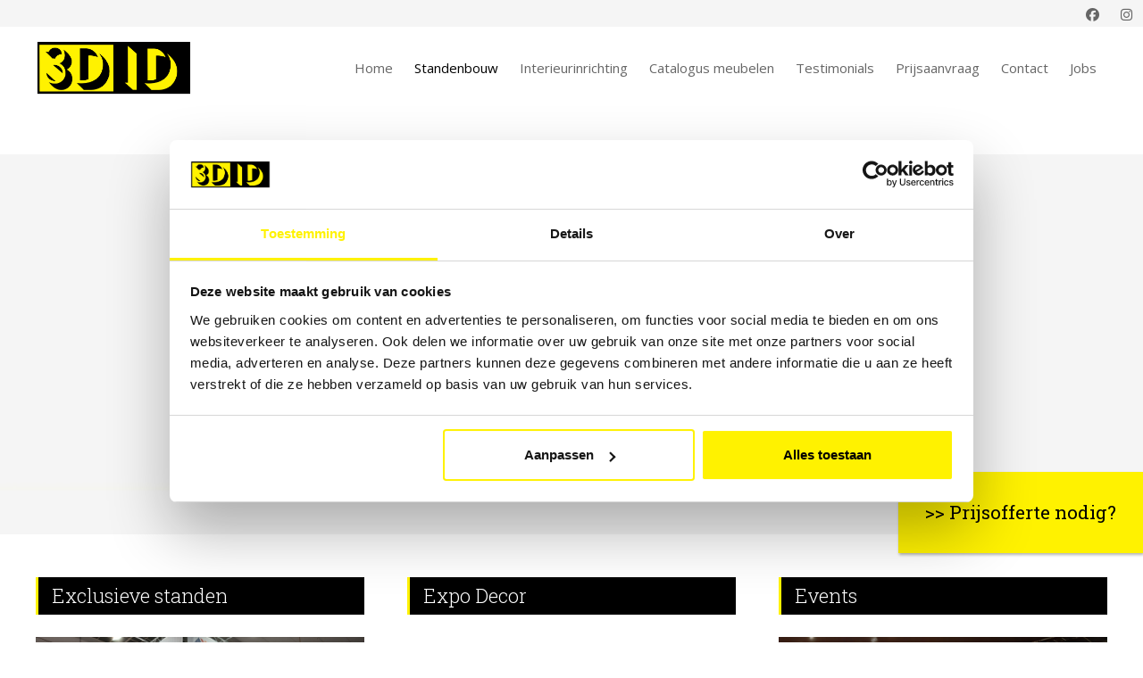

--- FILE ---
content_type: text/html; charset=UTF-8
request_url: https://www.3did.be/nl/standenbouw
body_size: 9041
content:
<!doctype html><html lang="nl-BE" class="no-js sticky-footer"><head> <!-- Google Tag Manager --><script>(function(w,d,s,l,i){w[l]=w[l]||[];w[l].push({'gtm.start':
new Date().getTime(),event:'gtm.js'});var f=d.getElementsByTagName(s)[0],
j=d.createElement(s),dl=l!='dataLayer'?'&l='+l:'';j.async=true;j.src=
'https://www.googletagmanager.com/gtm.js?id='+i+dl;f.parentNode.insertBefore(j,f);
})(window,document,'script','dataLayer','GTM-KCVVPQB');</script><!-- End Google Tag Manager --> <meta charset="utf-8"> <meta http-equiv="X-UA-Compatible" content="IE=edge"> <title>Bent u op zoek naar een standenbouwer voor het ontwerp en offerte van een originele beursstand / stand / decor? 3D/ID Expo-Team uit Oostrozebeke</title> <meta name="keywords" content="Standenbouwer, verhuur standen, verhuur beursstanden, maatwerk, standenbouw, verhuur meubelen, verhuur wedstrijdurne, verhuur barstoelen, verhuur partytafel, verhuur decors, 3D/ID Expo-team, Oostrozebeke, offerte, ontwerp beursstand, prijsofferte, stand"> <meta name="description" content="Als Internationale standenbouwer verhuren wij betaalbare exclusieve beursstanden, stands, exclusieve standen, betaalbare standen, standaard standen, decors, full-color wanden, meubelen en accessoires, en nog zoveel meer in Binnen- en Buitenland van ontwerp tot realistatie"> <meta name="robots" content="index,follow,max-snippet:-1"> <meta name="viewport" content="width=device-width, initial-scale=1, minimal-ui"> <link rel="canonical" href="https://www.3did.be/nl/standenbouw"> <link rel="stylesheet" href="https://shuttle-assets-new.s3.amazonaws.com/compiled/front-821b78f73f.css"> <link rel="stylesheet" href="https://shuttle-storage.s3.amazonaws.com/3d/system/themes/theme-73fc6707fb.css"> <link rel="stylesheet" href="https://fonts.googleapis.com/css?family=Open+Sans:400,400italic,700,700italic,300,300italic,600,600italic&subset="> <link rel="stylesheet" href="https://fonts.googleapis.com/css?family=Great+Vibes:400,400italic,700,700italic&subset=latin"> <link rel="stylesheet" href="https://fonts.googleapis.com/css?family=Roboto+Slab:400,400italic,700,700italic,300,300italic&subset=latin"> <link rel="stylesheet" href="https://fonts.googleapis.com/css?family=Poppins:400,400italic,700,700italic,300,300italic&subset=latin"> <script src="https://shuttle-assets-new.s3.amazonaws.com/assets/js/vendor/modernizr.min.js"></script> <script src="https://kit.fontawesome.com/f4fe980f49.js" crossorigin="anonymous"></script> <script src="https://kit.fontawesome.com/78bbb71bd9.js" crossorigin="anonymous"></script> <link rel="icon" type="image/png" href="https://shuttle-storage.s3.amazonaws.com/3d/system/favicon/favicon-96x96.png" sizes="96x96" /><link rel="icon" type="image/svg+xml" href="https://shuttle-storage.s3.amazonaws.com/3d/system/favicon/favicon.svg" /><link rel="shortcut icon" href="https://shuttle-storage.s3.amazonaws.com/3d/system/favicon/favicon.ico" /><link rel="apple-touch-icon" sizes="180x180" href="https://shuttle-storage.s3.amazonaws.com/3d/system/favicon/apple-touch-icon.png" /><link rel="manifest" href="https://shuttle-storage.s3.amazonaws.com/3d/system/favicon/site.webmanifest" /> <meta name="apple-mobile-web-app-title" content="3DiD"> <meta name="application-name" content="3DiD"> <meta property="og:type" content="website"> <meta property="og:url" content="https://www.3did.be/nl/standenbouw"> <meta property="og:site_name" content="3DiD"> <meta property="twitter:card" content="summary_large_image"> <link rel="alternate" hreflang="nl" href="https://www.3did.be/nl/standenbouw"> <link rel="alternate" hreflang="x-default" href="https://www.3did.be/nl/standenbouw"> </head><body> <!-- Google Tag Manager (noscript) --><noscript><iframe src="https://www.googletagmanager.com/ns.html?id=GTM-KCVVPQB"
height="0" width="0" style="display:none;visibility:hidden"></iframe></noscript><!-- End Google Tag Manager (noscript) --> <!--[if lt IE 10]> <p class="BrowseHappy">You are using an <strong>outdated</strong> browser. Please <a href="http://browsehappy.com/">upgrade your browser</a> to improve your experience.</p> <![endif]--> <div class="Page" id="page-2-standenbouw"><div class="Wrapper" id="wrapper"><section class="Header shuttle-Block " ><div class="shuttle-Widget shuttle-TemplateWidget" id="widget-49-c633317c9c7c9168f4595c4f6e0cc2be"><div class="Grid-widgetInnerCell EntityTrigger-49" ><div class="Row"><div class="shuttle-Widget custom-style-60" id="widget-661-aa0426518e1f802ad0061b774a5f63fd"><div class="Grid-widgetInnerCell EntityTrigger-661" ><div class="Row"><div class="NavWrapper Nav-663" id="element-663"><ul class="shuttle-Element shuttle-Element--navigation Nav custom-style-61"><li class="Nav-item"><a href="https://www.facebook.com/3DIDStandenbouw/" class="Nav-itemTarget EntityTrigger-663-0-0 custom-style-navigation-item" target="_blank"><i class="fab fa-facebook"></i></a></li><li class="Nav-item"><a href="javascript:;" class="Nav-itemTarget EntityTrigger-663-0-1 custom-style-navigation-item" ><i class="fab fa-instagram"></i></a></li></ul></div></div></div></div></div><div class="Row"><div class="shuttle-Widget custom-style-1" id="widget-267-22a3a11e44b0d383b006e59075c33d01"><div class="Container "><div class="Grid-widgetInnerCell EntityTrigger-267" ><div class="Row"><div class="shuttle-Widget-wrapGrid wrap-Grid" data-grid-cols="2"><div id="grid_ddc662c578" class="Grid Grid--withGutter"><div class="Grid-cell u-size3of12"><div class="Grid-innerCell " data-grid-cell="3/12"><a href="/nl" class=""><img class="shuttle-Element shuttle-Element--image EntityTrigger-71 Entity-71 custom-style-2" alt="3D-ID-logo" title="" id="element-71" data-url="https://shuttle-storage.s3.amazonaws.com/3d/3D-ID-logo.png?1566301739&w=1880&h=662" data-asset-resize-id="71-3000aa07a2236a9f9d39c9ff533aa258" data-asset-id="58" src="https://shuttle-storage.s3.amazonaws.com/3d/system/resized/3D-ID-logo_649x0.png?1566301739"></a></div></div><div class="Grid-cell u-size9of12"><div class="Grid-innerCell " data-grid-cell="9/12"><style>@media (max-width: 600px) {	.Nav-68 { display: none; visibility: hidden; }	.Nav--responsive-68 { display: block; visibility: visible; }	}	#ToggleNav-dd7fc1337a:checked ~ .ToggleNav-label {	}</style><div class="NavWrapper Nav-68" id="element-68"><ul class="shuttle-Element shuttle-Element--navigation Nav custom-style-navigation"><li class="Nav-item"><a href="/nl" class="Nav-itemTarget EntityTrigger-68-0-0 custom-style-navigation-item" >Home</a></li><li class="Nav-item"><a href="/nl/standenbouw" class="Nav-itemTarget EntityTrigger-68-0-1 custom-style-navigation-item custom-style-navigation-item-active" >Standenbouw</a></li><li class="Nav-item"><a href="/nl/interieur-inrichting" class="Nav-itemTarget EntityTrigger-68-0-2 custom-style-navigation-item" >Interieurinrichting</a></li><li class="Nav-item"><a href="/nl/catalogus" class="Nav-itemTarget EntityTrigger-68-0-3 custom-style-navigation-item" >Catalogus meubelen</a></li><li class="Nav-item"><a href="/nl/stoef" class="Nav-itemTarget EntityTrigger-68-0-4 custom-style-navigation-item" >Testimonials</a></li><li class="Nav-item"><a href="/nl/ontwerp-aanvragen" class="Nav-itemTarget EntityTrigger-68-0-5 custom-style-navigation-item" >Prijsaanvraag</a></li><li class="Nav-item"><a href="/nl/contact" class="Nav-itemTarget EntityTrigger-68-0-6 custom-style-navigation-item" >Contact</a></li><li class="Nav-item"><a href="/nl/jobs" class="Nav-itemTarget EntityTrigger-68-0-7 custom-style-navigation-item" >Jobs</a></li></ul></div><div class="NavWrapper NavWrapper--responsive Nav--responsive-68 " id="element-68"><input class="ToggleNav " id="ToggleNav-dd7fc1337a" type="checkbox" tabindex="-1" aria-hidden="true"><label class="ToggleNav-label custom-style-responsive-navigation-toggle-button" for="ToggleNav-dd7fc1337a" aria-hidden="true">Menu</label><ul class="shuttle-Element shuttle-Element--navigation Nav Nav--stacked custom-style-responsive-navigation-dropdown"><li class="Nav-item"><a href="/nl" class="Nav-itemTarget EntityTrigger-68-0-0 custom-style-responsive-navigation-button" >Home</a></li><li class="Nav-item"><a href="/nl/standenbouw" class="Nav-itemTarget EntityTrigger-68-0-1 custom-style-responsive-navigation-button custom-style-responsive-navigation-button-active" >Standenbouw</a></li><li class="Nav-item"><a href="/nl/interieur-inrichting" class="Nav-itemTarget EntityTrigger-68-0-2 custom-style-responsive-navigation-button" >Interieurinrichting</a></li><li class="Nav-item"><a href="/nl/catalogus" class="Nav-itemTarget EntityTrigger-68-0-3 custom-style-responsive-navigation-button" >Catalogus meubelen</a></li><li class="Nav-item"><a href="/nl/stoef" class="Nav-itemTarget EntityTrigger-68-0-4 custom-style-responsive-navigation-button" >Testimonials</a></li><li class="Nav-item"><a href="/nl/ontwerp-aanvragen" class="Nav-itemTarget EntityTrigger-68-0-5 custom-style-responsive-navigation-button" >Prijsaanvraag</a></li><li class="Nav-item"><a href="/nl/contact" class="Nav-itemTarget EntityTrigger-68-0-6 custom-style-responsive-navigation-button" >Contact</a></li><li class="Nav-item"><a href="/nl/jobs" class="Nav-itemTarget EntityTrigger-68-0-7 custom-style-responsive-navigation-button" >Jobs</a></li></ul></div></div></div></div></div></div><div class="Row"></div><div class="Row"></div></div></div></div></div></div></div></section><section class="Main shuttle-Region " ><div class="Content shuttle-Block "><!-- Content-inner or Side-inner --><div class="Content-inner "><div class="shuttle-Widget shuttle-TemplateWidget" id="widget-249-7320482bbb5507586aa0582c73ea010b"><div class="Grid-widgetInnerCell EntityTrigger-249" ><div class="Row"></div></div></div></div></div></section><section class="Main shuttle-Region custom-style-39 " ><div class="Content shuttle-Block "><!-- Content-inner or Side-inner --><div class="Content-inner "><div class="shuttle-Widget shuttle-TemplateWidget" id="widget-72-bc2248275b878e02a9cad3ac075a5654"><div class="Grid-widgetInnerCell EntityTrigger-72" ><div class="Row"><div class="Row Row--withGutter-xlarge"></div><div class="Row Row--withGutter-xlarge"><div class="shuttle-Widget" id="widget-1110-8b0ccdc8f6eb2554571a4440941ce100"><div class="Grid-widgetInnerCell EntityTrigger-1110" ><div class="Row"><div class="shuttle-Element shuttle-Element--image EntityTrigger-1112 Entity-1112 u-sm-hidden" alt="SliderStandbouw" title="" id="element-1112" data-url="https://shuttle-storage.s3.amazonaws.com/3d/Introbeelden/SliderStandbouw.jpg?1681906827&w=5120&h=2880"><div class="FlexEmbed"><div class="FlexEmbed-ratio" style="padding-bottom:33.333333333333%"><div class="FlexEmbed-content"><div class="FlexEmbed-object" data-asset-resize-id="1112-25f164ffa1b72dc46457293be31928e8" data-asset-id="853" alt="SliderStandbouw" title="" role="img" style="background-image:url( https://shuttle-storage.s3.amazonaws.com/3d/system/resized/Introbeelden/SliderStandbouw_2760x0.jpg?1681906827 );background-position:center center;background-repeat: no-repeat;background-size:cover;"></div></div></div></div></div></div><div class="Row"><div class="shuttle-Element shuttle-Element--image EntityTrigger-1113 Entity-1113 u-lg-hidden u-md-hidden" alt="SliderStandbouw" title="" id="element-1113" data-url="https://shuttle-storage.s3.amazonaws.com/3d/Introbeelden/SliderStandbouw.jpg?1681906827&w=5120&h=2880"><div class="FlexEmbed"><div class="FlexEmbed-ratio" style="padding-bottom:70%"><div class="FlexEmbed-content"><div class="FlexEmbed-object" data-asset-resize-id="1113-b801590ae6ace3ab2b9117e5f2140107" data-asset-id="853" alt="SliderStandbouw" title="" role="img" style="background-image:url( https://shuttle-storage.s3.amazonaws.com/3d/system/resized/Introbeelden/SliderStandbouw_2760x0.jpg?1681906827 );background-position:center center;background-repeat: no-repeat;background-size:cover;"></div></div></div></div></div></div><div class="Row"><div class="shuttle-Widget u-hidden" id="widget-1117-debc216e967e7b8084db4e7480e37e9a"><div class="Grid-widgetInnerCell EntityTrigger-1117" ><div class="Row"><div class="shuttle-Element shuttle-Element--video" id="element-1116"><video controls poster=""><source src="https://shuttle-storage.s3.amazonaws.com/3d/Homeslider/Filmpjes/3DIDbedrijfsfilm.mp4?1681905477" type="video/mp4"><source src="https://shuttle-storage.s3.amazonaws.com/3d/system/video/849/video.webm?1681905477" type="video/webm"></video></div></div></div></div></div></div></div></div><div class="Row"><div class="shuttle-Widget" id="widget-827-d6befb601b909d9c75a38b6a80ab1369"><div class="Container "><div class="shuttle-Repeat-wrapGrid wrap-Grid" data-grid-cols="3"><div id="grid_a0ac556e3b" class="Grid Grid--withGutter-xlarge Grid--withRowGutter-xlarge"><div class="Grid-cell u-size1of3 is-first"><div class="Grid-widgetInnerCell EntityTrigger-827" ><div class="Row"><div class="shuttle-Widget" id="widget-537-b3bde793f35d9ad156884c3455112e82"><div class="Container "><div class="Grid-widgetInnerCell EntityTrigger-537" ><div class="Row Row--withGutter"><div class="shuttle-Element shuttle-Element--title" id="element-1233"><h1 class="custom-style-72">Exclusieve standen</h1></div></div><div class="Row Row--withGutter"><a href="/nl/standenbouw/exclusieve-standen" class=""><div data-action="1" class="shuttle-Element shuttle-Element--image EntityTrigger-867 Entity-867" alt="beursstand DanilithBatibouw2019-004" title="" id="element-867" data-url="https://shuttle-storage.s3.amazonaws.com/3d/Standen/ExclusieveStanden/Danilith-Batibouw2019/beursstand%20DanilithBatibouw2019-004.jpg?1590143776&w=2480&h=1860"><div class="FlexEmbed"><div class="FlexEmbed-ratio" style="padding-bottom:70%"><div class="FlexEmbed-content"><div class="FlexEmbed-object" data-asset-resize-id="867-0-18662f6a2952a620137c99137f998f20-18278469fe37f82c3d533b2ccf97c390" data-asset-id="84" alt="beursstand DanilithBatibouw2019-004" title="" role="img" style="background-image:url( https://shuttle-storage.s3.amazonaws.com/3d/system/resized/Standen/ExclusieveStanden/Danilith-Batibouw2019/beursstand%20DanilithBatibouw2019-004_920x0.jpg?1590143776 );background-position:center center;background-repeat: no-repeat;background-size:cover;"></div></div></div></div></div></a></div><div class="Row Row--withGutter"><div class="shuttle-Element shuttle-Element--text custom-style-78" id="element-229"><p>Wij maken en verhuren exclusieve maatwerk beursstanden in binnen- en buitenland.</p><p>Vraag vrijblijvend een ontwerp en offerte!</p><p>Omdat onze originele concepten te vaak ge&iuml;miteerd worden, plaatsen wij voortaan minder afbeeldingen online.</p><p>&nbsp;</p></div></div><div class="Row"><div class="shuttle-Element shuttle-Element--button" id="element-909"> <a data-action="2" href="/nl/standenbouw/exclusieve-standen" class="Button EntityTrigger-909 custom-style-button">Voorbeelden</a></div></div></div></div></div></div></div></div><div class="Grid-cell u-size1of3 "><div class="Grid-widgetInnerCell EntityTrigger-827" ><div class="Row"><div class="shuttle-Widget" id="widget-537-b3bde793f35d9ad156884c3455112e82"><div class="Container "><div class="Grid-widgetInnerCell EntityTrigger-537" ><div class="Row Row--withGutter"><div class="shuttle-Element shuttle-Element--title" id="element-1233"><h1 class="custom-style-72">Expo Decor</h1></div></div><div class="Row Row--withGutter"><a href="/nl/standenbouw/expo-decor" class=""><div data-action="3" class="shuttle-Element shuttle-Element--image EntityTrigger-867 Entity-867" alt="ExpoDecorLogo" title="" id="element-867" data-url="https://shuttle-storage.s3.amazonaws.com/3d/Standen/Expo%20Decor/ExpoDecorLogo.jpg?1572420520&w=2048&h=1434"><div class="FlexEmbed"><div class="FlexEmbed-ratio" style="padding-bottom:70%"><div class="FlexEmbed-content"><div class="FlexEmbed-object" data-asset-resize-id="867-1-18662f6a2952a620137c99137f998f20-b2d31dcd0f63393e11d431bb5b4d135c" data-asset-id="343" alt="ExpoDecorLogo" title="" role="img" style="background-image:url( https://shuttle-storage.s3.amazonaws.com/3d/system/resized/Standen/Expo%20Decor/ExpoDecorLogo_920x0.jpg?1572420520 );background-position:center center;background-repeat: no-repeat;background-size:cover;"></div></div></div></div></div></a></div><div class="Row Row--withGutter"><div class="shuttle-Element shuttle-Element--text custom-style-78" id="element-229"><p>Onder ons label &quot;EXPO DECOR&quot; bouwen wij met bestaande eigen gecre&euml;erde modulaire elementen originele nieuwe beursstanden. Dit is de oplossing voor exposanten met&nbsp;kleinere budgetten maar die&nbsp;af willen van die &quot;witte traditionele standaardstanden&quot; en toch willen opvallen!</p></div></div><div class="Row"><div class="shuttle-Element shuttle-Element--button" id="element-909"> <a data-action="4" href="/nl/standenbouw/expo-decor" class="Button EntityTrigger-909 custom-style-button">Meer weten?</a></div></div></div></div></div></div></div></div><div class="Grid-cell u-size1of3 is-last"><div class="Grid-widgetInnerCell EntityTrigger-827" ><div class="Row"><div class="shuttle-Widget" id="widget-537-b3bde793f35d9ad156884c3455112e82"><div class="Container "><div class="Grid-widgetInnerCell EntityTrigger-537" ><div class="Row Row--withGutter"><div class="shuttle-Element shuttle-Element--title" id="element-1233"><h1 class="custom-style-72">Events</h1></div></div><div class="Row Row--withGutter"><a href="/nl/standenbouw/events" class=""><div data-action="5" class="shuttle-Element shuttle-Element--image EntityTrigger-867 Entity-867" alt="standenbouw RestoFrit2019-004" title="" id="element-867" data-url="https://shuttle-storage.s3.amazonaws.com/3d/Standen/Events/RestoFrit2019/standenbouw%20RestoFrit2019-004.jpg?1590145355&w=2048&h=1536"><div class="FlexEmbed"><div class="FlexEmbed-ratio" style="padding-bottom:70%"><div class="FlexEmbed-content"><div class="FlexEmbed-object" data-asset-resize-id="867-2-18662f6a2952a620137c99137f998f20-4f29bce1937af15b4b7b504307408733" data-asset-id="130" alt="standenbouw RestoFrit2019-004" title="" role="img" style="background-image:url( https://shuttle-storage.s3.amazonaws.com/3d/system/resized/Standen/Events/RestoFrit2019/standenbouw%20RestoFrit2019-004_920x0.jpg?1590145355 );background-position:center center;background-repeat: no-repeat;background-size:cover;"></div></div></div></div></div></a></div><div class="Row Row--withGutter"><div class="shuttle-Element shuttle-Element--text custom-style-78" id="element-229"><p>Doordat wij alles in eigen beheer kunnen uitvoeren zijn wij ook de ideale partners voor organisators van evenementen. Met 1 contactpersoon en toeleverancier kunt u gewoon alles regelen. Dat bespaart u heel wat tijd en kopzorgen!</p></div></div><div class="Row"><div class="shuttle-Element shuttle-Element--button" id="element-909"> <a data-action="6" href="/nl/standenbouw/events" class="Button EntityTrigger-909 custom-style-button">Meer weten?</a></div></div></div></div></div></div></div></div></div></div></div></div></div></div></div></div></div></div></section></div><section class="Footer shuttle-Block Footer--sticky " ><div class="shuttle-Widget shuttle-TemplateWidget" id="widget-86-870c7f894ae00bfb23a6d812af07a6fd"><div class="Grid-widgetInnerCell EntityTrigger-86" ><div class="Row"><div class="shuttle-Widget custom-style-4" id="widget-269-61bfd9b6248e461f03fb224fb60f3438"><div class="Container "><div class="Grid-widgetInnerCell EntityTrigger-269" ><div class="Row Row--withGutter-xlarge Row--withDivider Row--withBorderWidth-1" style="border-bottom-color: #373737;"><div class="shuttle-Widget" id="widget-545-49ad4f49fe0cb8b39547cbeeeab5fe2e"><div class="Grid-widgetInnerCell EntityTrigger-545" ><div class="Row Row--withGutter"><div class="shuttle-Widget-wrapGrid wrap-Grid" data-grid-cols="2"><div id="grid_7fa47dbd43" class="Grid Grid--withGutter Grid--withRowGutter u-noResize"><div class="Grid-cell u-size4of7 u-noResize"><div class="Grid-innerCell " data-grid-cell="4/7"><div class="Row Row--withGutter"><a href="/nl" class=""><img class="shuttle-Element shuttle-Element--image EntityTrigger-933 Entity-933 custom-style-2" alt="3D-ID-logo" title="" id="element-933" data-url="https://shuttle-storage.s3.amazonaws.com/3d/3D-ID-logo.png?1566301739&w=1880&h=662" data-asset-resize-id="933-1e00cd0c113109901008e34bc79beee0" data-asset-id="58" src="https://shuttle-storage.s3.amazonaws.com/3d/system/resized/3D-ID-logo_1554x0.png?1566301739"></a></div><div class="Row"><div class="shuttle-Widget" id="widget-145-ac921724a1dd00c262252bbcf618eabf"><div class="Row"><div class="Grid-widgetInnerCell EntityTrigger-145" ><div class="Row"></div><div class="Row"><div class="shuttle-Element shuttle-Element--title" id="element-147"><h2 class="custom-style-45">3D/ID Kantoren & atelier</h2></div></div><div class="Row"><div class="shuttle-Element shuttle-Element--text custom-style-46" id="element-148"><p>Ingelmunstersteenweg 9<br />8780 Oostrozebeke</p><p>T +32 56 66 38 66</p><p><a href="mailto:info@3did.be" target="_blank">info@3did.be</a></p></div></div></div></div></div></div></div></div><div class="Grid-cell u-size3of7 u-noResize"><div class="Grid-innerCell " data-grid-cell="3/7"><div class="NavWrapper Nav-892 u-sm-hidden" id="element-892"><ul class="shuttle-Element shuttle-Element--navigation Nav Nav--stacked custom-style-75"><li class="Nav-item"><a href="/nl" class="Nav-itemTarget EntityTrigger-892-0-0 custom-style-76" >Home</a></li><li class="Nav-item"><a href="/nl/standenbouw" class="Nav-itemTarget EntityTrigger-892-0-1 custom-style-76 custom-style-76-active" >Standenbouw</a></li><li class="Nav-item"><a href="/nl/interieur-inrichting" class="Nav-itemTarget EntityTrigger-892-0-2 custom-style-76" >Interieurinrichting</a></li><li class="Nav-item"><a href="/nl/catalogus" class="Nav-itemTarget EntityTrigger-892-0-3 custom-style-76" >Catalogus meubelen</a></li><li class="Nav-item"><a href="/nl/stoef" class="Nav-itemTarget EntityTrigger-892-0-4 custom-style-76" >Testimonials</a></li><li class="Nav-item"><a href="/nl/contact" class="Nav-itemTarget EntityTrigger-892-0-5 custom-style-76" >Contact</a></li><li class="Nav-item"><a href="/nl/disclaimer" class="Nav-itemTarget EntityTrigger-892-0-6 custom-style-76" >Disclaimer</a></li><li class="Nav-item"><a href="/nl/privacy" class="Nav-itemTarget EntityTrigger-892-0-7 custom-style-76" >Privacy</a></li></ul></div></div></div></div></div></div><div class="Row Row--withGutter"><div class="NavWrapper Nav-911 u-lg-hidden u-md-hidden" id="element-911"><ul class="shuttle-Element shuttle-Element--navigation Nav Nav--stacked custom-style-75"><li class="Nav-item"><a href="/nl" class="Nav-itemTarget EntityTrigger-911-0-0 custom-style-76" >Home</a></li><li class="Nav-item"><a href="/nl/standenbouw" class="Nav-itemTarget EntityTrigger-911-0-1 custom-style-76 custom-style-76-active" >Standenbouw</a></li><li class="Nav-item"><a href="/nl/interieur-inrichting" class="Nav-itemTarget EntityTrigger-911-0-2 custom-style-76" >Interieurinrichting</a></li><li class="Nav-item"><a href="/nl/catalogus" class="Nav-itemTarget EntityTrigger-911-0-3 custom-style-76" >Catalogus meubelen</a></li><li class="Nav-item"><a href="/nl/stoef" class="Nav-itemTarget EntityTrigger-911-0-4 custom-style-76" >Testimonials</a></li><li class="Nav-item"><a href="/nl/contact" class="Nav-itemTarget EntityTrigger-911-0-5 custom-style-76" >Contact</a></li><li class="Nav-item"><a href="/nl/disclaimer" class="Nav-itemTarget EntityTrigger-911-0-6 custom-style-76" >Disclaimer</a></li><li class="Nav-item"><a href="/nl/privacy" class="Nav-itemTarget EntityTrigger-911-0-7 custom-style-76" >Privacy</a></li></ul></div></div><div class="Row"><div class="shuttle-Element shuttle-Element--text custom-style-77" id="element-414"><p><a href="http://www.cdesign.be" target="_blank"><span class="custom-style-77">Website by <strong>CDeSign</strong></span></a></p></div></div></div></div></div><div class="Row"><div class="shuttle-Element shuttle-Element--image EntityTrigger-985 Entity-985 custom-style-106" alt="3DiD-Krans" title="" id="element-985" data-url="https://shuttle-storage.s3.amazonaws.com/3d/Essentials/3DiD-Krans.svg?1669199222&w=0&h=0" style="height:135px""><div class="FlexEmbed-object" data-asset-resize-id="985-95f56c476146ffa360187be9093bf993" data-asset-id="346" alt="3DiD-Krans" title="" role="img" style="background-image:url( https://shuttle-storage.s3.amazonaws.com/3d/Essentials/3DiD-Krans.svg?1669199222 );background-position:left top;background-repeat: no-repeat;background-size:contain;"></div></div></div></div></div></div></div><div class="Row"><div class="shuttle-Widget" id="widget-1181-4ad31780aa5a3d9f5035b986deed6cc7"><a class="Grid-widgetInnerCell u-block EntityTrigger-1181" href="/nl/ontwerp-aanvragen" ><div class="Row"><div class="shuttle-Element shuttle-Element--text custom-style-102" id="element-1183"><p>&gt;&gt; Prijsofferte nodig?</p></div></div></a></div></div></div></div></section></div> <script src="https://shuttle-assets-new.s3.amazonaws.com/compiled/front-821b78f73f.js" data-cookieconsent="ignore" data-cookiecategory="essential"></script><!--IUB-COOKIE-BLOCK-SKIP-START--><script>
		Shuttle.FrontApp.prototype.processCaptchaElements = function() {
			var elements = this.options.elementData['formCaptchaElement'];
			if ($.isEmptyObject(elements)) return;

			var _this = this;
			var callback = 'initialize' + this.randomString(10);

			window[callback] = function() {
				if (typeof grecaptcha === 'undefined' || typeof grecaptcha.render === 'undefined') {
					setTimeout(window[callback], 1);
				} else {
		            _this.googleCaptchaLoaded = true;
		            for (var id in elements) {
		                _this.options.elementData['formCaptchaElement'][id].widget_id = grecaptcha.render('captcha-element-' + id, {
		                    sitekey: '6LdH-BwUAAAAAFD9M54QTXgB27W_3QeRVdiHLWBq',
		                    theme: elements[id].theme,
		                    size: elements[id].size,
		                    type: elements[id].type,
		                    callback: $.proxy(function(id) {
		                        $('[id="captcha-element-' + id + '"]').next().addClass('u-hidden');
		                    }, this, id)
		                });
		            }
				}
			};

			if (this.hasScript('googlecaptcha')) {
				if (this.googleCaptchaLoaded) {
					window[callback]();
				}
			}
			else {
				//dont use the onload query parameter to trigger the callback,
				//the captcha would only show the first time for the user
				//due to race conditions
				//the check in the callback itself will handle this
				this.loadScript('https://www.google.com/recaptcha/api.js?render=explicit', 'googlecaptcha', window[callback]);
			}
		};

		// Thank you Firefox
		var oldCss = $.css
		$.css = function () {
			var result = oldCss.apply($, arguments)

			if (result === 'url("about:invalid")') {
				return '';
			}

			return result
		}

		var oldShare = Shuttle.FrontApp.prototype.share;
		Shuttle.FrontApp.prototype.share = function(url, el, parameters, index, entityId) {
			if (parameters.type === 'whatsapp') {
				if (!url) url = window.location.href;
				window.location = 'whatsapp://send?text=' + encodeURIComponent(url);
			} else {
				oldShare.apply(this, arguments);
			}
		};

		Shuttle.FrontApp.prototype.loadGoogleMapsScript = function(onLoaded) {
			var _this = this;
			if (this.hasScript('googlemaps')) {
				if (this.googleMapsLoaded) {
					onLoaded();
				} else {
					setTimeout(function () {
						_this.loadGoogleMapsScript(onLoaded);
					}, 100);
				}
			}
			else {
				var callback = 'initialize' + this.randomString(10);
				window[callback] = function() {
					_this.googleMapsLoaded = true;
					onLoaded();
				};
				this.loadScript('https://maps.googleapis.com/maps/api/js?key=AIzaSyCN2lyvxkgej9dhXCFgSoUCUycKOhs_0Uw&libraries=places&callback=' + callback, 'googlemaps');
			}
		};

		Shuttle.FrontApp.prototype.initializeOnIntersect = function(elements, initialize) {
			var observer = null;
			var _this = this;

			if (!!window.IntersectionObserver) {
				observer = new IntersectionObserver(function (entries, observer) {
					entries.forEach(function (entry) {
						if (entry.isIntersecting) {
							_this.loadGoogleMapsScript(function () {
								initialize(entry.target);
							});
							observer.unobserve(entry.target);
						}
					});
				});
			}

			elements.each(function () {
				if (observer) {
					observer.observe(this);
				} else {
					_this.loadGoogleMapsScript(function () {
						initialize(this);
					});
				}
			});
		};

		Shuttle.FrontApp.prototype.processGoogleMaps = function() {
			this.processGoogleMapsElements();
			this.processGoogleAutocompletes();
		};

		// Lazy-load Google Maps
		let elementData = null;
		Shuttle.FrontApp.prototype.processGoogleMapsElements = function() {
			var _this = this;

			if (! elementData) {
				elementData = _this.options.elementData;
			}

			this.locationsToPost = [];
			this.googleMapsIds = [];
			var maps = $('.googleMapsElementMap:not(.is-initialized)');
			maps.each(function() {
				var $this = $(this);
				var id = $this.attr('data-id');
				_this.googleMapsIds.push(id);
			});

			this.initializeOnIntersect(maps, function (element) {
				if ($(element).hasClass('is-initialized')) {
					return
				}

				$(element).addClass('is-initialized');
				var id = $(element).attr('data-id');
				var data = elementData['googleMapsElement'][id];
				_this.initializeGoogleMaps(id, data);
			});
		};

		// Lazy-load Google Autocomplete
		Shuttle.FrontApp.prototype.processGoogleAutocompletes = function() {
			this.initializeOnIntersect($('input[type=text].google-autocomplete:not(.is-initialized)'), function (element) {
				if ($(element).hasClass('is-initialized')) {
					return
				}

				var $this = $(element);
				$this.addClass('is-initialized');

				var options = {};
				var country = $this.attr('data-country');
				if (country && country !== 'all') {
					options.componentRestrictions = {country: country};
				}

				// bind the autocomplete to the element, so we allow frontenders to manipulate the behaviour
				// for instance: on publibox, we needed to autosubmit the form, so now the frontender can do something like
				// var autocomplete = $('someinput').data('google-autocomplete');
				// autocomplete.addListener('place_changed', function(){ ...submit the form... });
				$this.data('google-autocomplete', new google.maps.places.Autocomplete(element, options));
			});
		};

		Shuttle.FrontApp.prototype.processAssetResizes = function(context) {
			var _this = this;
			if ( ! context) context = 'body';

			if (typeof this.options.elementData['assetResize'] === 'undefined') return [];
			var resizeData = this.options.elementData['assetResize'];
			var result = [];

			$(context).find('[data-asset-resize-id]').each(function() {
				var $this = $(this);
				var id = $this.attr('data-asset-resize-id');
				$this.removeAttr('data-asset-resize-id');
				var data = null;

				if (typeof resizeData[id] === 'undefined') {
					// try to find resizeOptions of other elements in parent widgets
					// needed for things like infinite scroll
					var parentWidget = $this.closest('.shuttle-Widget');
					while (parentWidget.length > 0) {
						var otherImages = parentWidget.find('[data-asset-resize-id]:not([data-asset-resize-id="' + id + '"])');
						if (otherImages.length > 0 && typeof resizeData[otherImages.attr('data-asset-resize-id')] !== 'undefined') {
							data = $.extend(true, {}, resizeData[otherImages.attr('data-asset-resize-id')]);
							data.assetId = $this.attr('data-asset-id');
							break;
						}
						else {
							otherImages = parentWidget.find('[data-asset-resized-id]');
							if (otherImages.length > 0 && typeof resizeData[otherImages.attr('data-asset-resized-id')] !== 'undefined') {
								data = $.extend(true, {}, resizeData[otherImages.attr('data-asset-resized-id')]);
								data.assetId = $this.attr('data-asset-id');
								break;
							}
						}
						parentWidget = parentWidget.parent().closest('.shuttle-Widget');
					}
				}
				else {
					data = resizeData[id];
				}

				$this.attr('data-asset-resized-id', id);
				if (!data) return;
				if (!data.assetId) return;
				var hash = data.assetId + '-' + JSON.stringify(data.resizeOptions);

				var background = false;
				if (this.tagName === 'IMG') {
					var src = $this.attr('src');

					//if the src is undefined, we are lazy loading the image
					if(src === undefined){
						src = $this.attr('data-src');
					}

					if (src.indexOf('blank.gif') >= 0) {
						background = true;
					}
				}
				else {
					background = true;
				}

				if (background) {

					//check lazy first, because this has less browser inconsistencies
					if($(this).attr('data-bg')){
						return;
					} else {
						var backgroundImage = $this.css('background-image');
						//make sure url?some=query&para=meters#some-anchor-link still get resized
						//so we always drop the anchor part when comparing
						//the expression needs to be greedy
						var location = window.location.href.replace(/(.*?)(#.*)?$/, '$1');

						if (backgroundImage && backgroundImage != 'none' && backgroundImage != 'url(' + location + ')' && backgroundImage != 'url("' + location + '")' && backgroundImage != 'url("")') return;
					}
				}
				else {
					if ($this.attr('src') || $this.attr('data-src')) return;
				}

				if (typeof _this.assetResizes[hash] === 'undefined') {
					_this.assetResizes[hash] = {
						asset_id: data.assetId,
						resize_options: data.resizeOptions,
						elements: [],
						url: '',
						loading: false
					}
				}
				else if (_this.assetResizes[hash].url) {
					if (background) {
						$this.css('background-image', 'url(' + _this.assetResizes[hash].url + ')');
					}
					else {
						$this.attr('src', _this.assetResizes[hash].url);
					}
					return;
				}

				for (var i = 0; i < _this.assetResizes[hash].elements.length; i++) {
					if (_this.assetResizes[hash].elements[i].element == this) {
						return;
					}
				}

				_this.assetResizes[hash].elements.push({
					element: this,
					background: background
				});

				result.push(this);
			});

			for (var hash in this.assetResizes) {
				if (_this.assetResizes[hash].url) continue;
				if (_this.assetResizes[hash].loading) continue;
				_this.assetResizes[hash].loading = true;

				this.resizeAsset(this.assetResizes[hash].asset_id, this.assetResizes[hash].resize_options, $.proxy(function(hash, url) {
					_this.assetResizes[hash].url = url;
					var elements = _this.assetResizes[hash].elements;
					for (var i = 0; i < elements.length; i++) {

						var element = elements[i];

						if (element.background) {
							$(element.element).css('background-image', 'url(' + url + ')');
						}
						else {
							$(element.element).attr('src', url);
						}

						if($(element.element).hasClass('lazy-hidden')){
							$(element.element).toggleClass('lazy-hidden lazy-loaded');
						}
					}
				}, this, hash));
			}

			return result;
		};

		Shuttle.init({
			resizeAssetUrl: 'https://www.3did.be/entities/assets/:id/resize',
			googleMapsLocationUrl: 'https://www.3did.be/entities/google-maps-location',
			assetBaseUrl: 'https://shuttle-assets-new.s3.amazonaws.com/',
			sessionToken: 'ktauX8spXjTDvaaSz0Et8Ahd7BX4Q81SJM5CXEfb',
			lang: {
				labels: {
					required_field: "Dit veld is verplicht.",
					email_field: "Gelieve een geldig e-mailadres in te vullen.",
					number_field: "Gelieve een geldig getal in te vullen.",
					min_field: "Deze waarde mag niet lager zijn dan %s.",
					max_field: "Deze waarde mag niet groter zijn dan %s.",
					range: "Deze waarde moet tussen %s en %s liggen."
				}
			},
			elementData: {"entityAction":{"663-0-0":[{"trigger":"click","action":"link","parameters":{"link":"https:\/\/www.facebook.com\/3DIDStandenbouw\/"},"enabled":"1"}],"71":[{"trigger":"click","action":"link","parameters":{"link":"page:1"},"enabled":"1","is_ajax":false}],"1112":[{"trigger":"click","action":"open_popup","parameters":{"entity_type":"widget","entity":"1117","maxwidth":"","close_transition":"fade","transitionDuration":"","enable_touch":"0","disable_keyboard":"0"},"enabled":"1","is_ajax":false}],"1113":[{"trigger":"click","action":"open_popup","parameters":{"entity_type":"widget","entity":"1117","maxwidth":"","close_transition":"fade","transitionDuration":"","enable_touch":"0","disable_keyboard":"0"},"enabled":"1","is_ajax":false}],"867":[{"trigger":"click","action":"link","parameters":{"link":"{segment:27-0-117}"},"enabled":"1","is_ajax":false}],"909":[{"trigger":"click","action":"link","parameters":{"link":"{segment:27-0-117}"},"enabled":"1","is_ajax":false}],"933":[{"trigger":"click","action":"link","parameters":{"link":"page:1"},"enabled":"1","is_ajax":false}],"1181":[{"trigger":"click","action":"link","parameters":{"link":"page:30"},"enabled":"1","is_ajax":false}]},"assetResize":{"71-3000aa07a2236a9f9d39c9ff533aa258":{"assetId":"58","resizeOptions":{"width":649}},"1112-25f164ffa1b72dc46457293be31928e8":{"assetId":"853","resizeOptions":{"width":2760}},"1113-b801590ae6ace3ab2b9117e5f2140107":{"assetId":"853","resizeOptions":{"width":2760}},"867-0-18662f6a2952a620137c99137f998f20-18278469fe37f82c3d533b2ccf97c390":{"assetId":"84","resizeOptions":{"width":"920"}},"867-1-18662f6a2952a620137c99137f998f20-b2d31dcd0f63393e11d431bb5b4d135c":{"assetId":"343","resizeOptions":{"width":"920"}},"867-2-18662f6a2952a620137c99137f998f20-4f29bce1937af15b4b7b504307408733":{"assetId":"130","resizeOptions":{"width":"920"}},"933-1e00cd0c113109901008e34bc79beee0":{"assetId":"58","resizeOptions":{"width":1554}},"985-95f56c476146ffa360187be9093bf993":{"assetId":"346","resizeOptions":{"width":2760}}},"actionData":{"1":{"27-0-117":"page:17"},"2":{"27-0-117":"page:17"},"3":{"27-0-117":"page:24"},"4":{"27-0-117":"page:24"},"5":{"27-0-117":"page:18"},"6":{"27-0-117":"page:18"}}}
		});

		Shuttle.mergeWordFilesHandler = function (params) {
			window.location.href = window.location.origin + '/download-requests/' + params.response;
		};

		Shuttle.mergeTextFilesHandler = function (params) {
			window.location.href = window.location.origin + '/download-requests/' + params.response;
		};

		// Fix SharpSpring forms
		$('form').each(function () {
			if (this.onsubmit) {
				var onsubmit = this.onsubmit;
				this.onsubmit = null;

				$(this).submit(function (event) {
					onsubmit.call(this, event);
				});
			}
		});

	</script><!--IUB-COOKIE-BLOCK-SKIP-END--> <script>
        var google_tag_params = {
                    };
    </script> <script src="https://shuttle-storage.s3.amazonaws.com/3d/wz_tooltip.js?1626093005"></script><script>
    document.body.oncontextmenu = new Function('return false')
</script><script src="https://cdn.jsdelivr.net/npm/js-cookie@2/src/js.cookie.min.js"></script> </body></html>

--- FILE ---
content_type: text/css
request_url: https://shuttle-storage.s3.amazonaws.com/3d/system/themes/theme-73fc6707fb.css
body_size: 29496
content:
.custom-style-body,body{font-family:"Open Sans";color:#666;font-size:15px;line-height:1.5;font-weight:400;background-repeat:no-repeat}.custom-style-h1{font-size:32px;line-height:1.2;text-transform:uppercase;font-family:"Open Sans";font-weight:300;background-repeat:no-repeat}.custom-style-h2{margin-bottom:24px;font-size:27px;line-height:1.2;text-transform:uppercase;font-family:"Poppins";color:#000;font-weight:700;background-repeat:no-repeat}.custom-style-h2:hover,.custom-style-h2-hover{color:#919191}.custom-style-h2:active,.custom-style-h2-active{color:#000}.custom-style-h2:focus,.custom-style-h2-focus{color:#fff200}.custom-style-h3{margin-bottom:24px;font-size:20px;line-height:1.2;font-family:"Roboto Slab";color:#919191;font-weight:400;background-repeat:no-repeat}.custom-style-text{margin-bottom:24px;color:#666;font-size:15px;text-align:left;font-family:"Open Sans";line-height:1.5;font-weight:400;z-index:1000;background-repeat:no-repeat}.custom-style-link,a{color:#ceac28;background-repeat:no-repeat}.custom-style-link:hover,.custom-style-link-hover,a:hover{color:#fff200}.custom-style-link:active,.custom-style-link-active,a:active{color:#fff200}.custom-style-link:focus,.custom-style-link-focus,a:focus{color:#000}.custom-style-button{border-width:1px;border-style:solid;border-color:#222;padding-right:25px;padding-left:25px;padding-top:10px;padding-bottom:10px;text-align:center;font-family:"Open Sans";text-transform:uppercase;font-size:14px;color:#222;font-weight:400;background-repeat:no-repeat}.custom-style-button:hover,.custom-style-button-hover{color:#fff;background-color:#222}.custom-style-button:active,.custom-style-button-active{color:#fff;background-color:#222}.custom-style-button:focus,.custom-style-button-focus{color:#fff;background-color:#222}.custom-style-form-text-field{border-width:1px;border-color:#c5c5c5;border-style:solid;border-radius:;color:#666;padding-top:15px;padding-bottom:15px;padding-left:25px;padding-right:25px;background-repeat:no-repeat}.custom-style-form-text-field:focus,.custom-style-form-text-field-focus{border-color:#919191}.custom-style-form-list-field{border-width:1px;border-color:#c5c5c5;border-style:solid;border-radius:;color:#666;padding-top:15px;padding-bottom:15px;padding-left:25px;padding-right:30px;background-repeat:no-repeat}.custom-style-form-list-field:focus,.custom-style-form-list-field-focus{border-color:#919191}.custom-style-form-button{border-width:1px;border-style:solid;border-color:#222;padding-right:25px;padding-left:25px;padding-top:10px;padding-bottom:10px;text-align:center;font-family:"Open Sans";text-transform:uppercase;font-size:14px;color:#222;font-weight:400;background-color:#fff;background-repeat:no-repeat}.custom-style-form-button:hover,.custom-style-form-button-hover{color:#fff;background-color:#222}.custom-style-form-button:active,.custom-style-form-button-active{color:#fff;background-color:#222}.custom-style-form-button:focus,.custom-style-form-button-focus{color:#fff;background-color:#222}.custom-style-navigation{text-align:right;font-family:"Open Sans";font-size:15px;text-transform:none;margin-top:15px;font-weight:400;background-repeat:no-repeat}.custom-style-navigation-item{padding:;border-width:;color:#666;padding-left:12px;padding-right:12px;padding-top:5px;padding-bottom:5px;font-family:"Open Sans";font-size:15px;font-weight:400;background-repeat:no-repeat}.custom-style-navigation-item:hover,.custom-style-navigation-item-hover{border-width:;color:#000;background-color:#f5f5f5}.custom-style-navigation-item:active,.custom-style-navigation-item-active{color:#000}.custom-style-navigation-item:focus,.custom-style-navigation-item-focus{color:#222;text-transform:none}.custom-style-slider-previous-arrow{width:36px;height:36px;position:absolute;top:50%;margin-top:-18px;background-color:#fff200;padding-left:10px;padding-right:10px;padding-top:10px;padding-bottom:10px;background-size:contain;left:0;right:;background-image:url(https://shuttle-storage.s3.amazonaws.com/3d/Essentials/PijlVorige.svg?1569337961);background-repeat:no-repeat;background-position:50% 50%}.custom-style-slider-previous-arrow:hover,.custom-style-slider-previous-arrow-hover{background-color:#000}.custom-style-slider-next-arrow{width:36px;height:36px;position:absolute;top:50%;margin-top:-18px;background-color:#fff200;padding-left:10px;padding-right:10px;padding-top:10px;padding-bottom:10px;background-size:contain;left:auto;right:0;background-image:url(https://shuttle-storage.s3.amazonaws.com/3d/Essentials/PijlVorige.svg?1569337961);background-repeat:no-repeat;background-position:50% 50%}.custom-style-slider-next-arrow:hover,.custom-style-slider-next-arrow-hover{background-color:#000}.custom-style-slider-pager{position:absolute;bottom:20px;right:0;left:0;text-align:center;margin-left:-5px;background-repeat:no-repeat}.custom-style-slider-pager-item{border-width:1px;border-style:solid;border-color:#fff;border-radius:;width:10px;height:10px;margin-left:5px;background-repeat:no-repeat}.custom-style-slider-pager-item:hover,.custom-style-slider-pager-item-hover{background-color:#fff}.custom-style-slider-pager-item:active,.custom-style-slider-pager-item-active{background-color:#fff200}.custom-style-slider-pager-item:focus,.custom-style-slider-pager-item-focus{background-color:#fff}.custom-style-1{padding-top:15px;padding-bottom:18px;background-repeat:no-repeat}.custom-style-2{max-width:175px;margin-top:;background-repeat:no-repeat}.custom-style-3{padding:20px;margin-top:0;margin-bottom:0;color:#fff;text-align:center;background-repeat:no-repeat}.custom-style-4{background-color:#222;color:#fff;padding-top:30px;padding-bottom:30px;border-top-width:5px;border-top-color:#fff200;border-top-style:solid;background-repeat:no-repeat}.custom-style-5{text-align:right;background-repeat:no-repeat}.custom-style-6{text-align:center;text-transform:uppercase;font-family:"Roboto Slab";line-height:1;margin-bottom:10px;font-weight:700;font-size:120px;background-repeat:no-repeat}.custom-style-8{font-size:35px;font-family:"Open Sans";line-height:1.5;text-transform:uppercase;margin-bottom:0;font-weight:300;background-repeat:no-repeat}.custom-style-9{max-width:640px;text-align:center;color:#fff;margin-left:auto;margin-right:auto;background-repeat:no-repeat}.custom-style-9{text-shadow:1px 1px 3px rgb(0 0 0 / .9)}.custom-style-10{font-family:"Great Vibes";font-size:30px;line-height:1;margin-right:3px;background-repeat:no-repeat}.custom-style-12{margin-bottom:50px;background-repeat:no-repeat}.custom-style-13{margin-bottom:40px;color:#666;padding-top:20px;padding-bottom:20px;margin-top:150px;font-size:30px;font-weight:300;background-repeat:no-repeat}.custom-style-16{margin-bottom:12px;font-size:27px;line-height:1.2;text-transform:uppercase;font-family:"Poppins";color:#222;font-weight:400;border-bottom-width:1px;border-bottom-style:solid;border-bottom-color:rgb(0 0 0 / .25);padding-bottom:12px;max-width:150px;background-repeat:no-repeat}.custom-style-16:hover,.custom-style-16-hover{color:#919191}.custom-style-16:active,.custom-style-16-active{color:#000}.custom-style-16:focus,.custom-style-16-focus{color:#fff200}.custom-style-16{display:block}.custom-style-17{font-size:14px;color:#222;background-repeat:no-repeat}.custom-style-18{border-width:1px;border-style:solid;border-color:#fff;padding-right:25px;padding-left:25px;padding-top:10px;padding-bottom:10px;text-align:center;font-family:"Open Sans";text-transform:uppercase;font-size:14px;color:#fff;font-weight:400;background-repeat:no-repeat}.custom-style-18:hover,.custom-style-18-hover{color:#222;background-color:#fff}.custom-style-18:active,.custom-style-18-active{color:#222;background-color:#fff}.custom-style-18:focus,.custom-style-18-focus{color:#222;background-color:#fff}.custom-style-19{position:relative;top:50%;background-repeat:no-repeat}.custom-style-19{-webkit-transform:translateY(-50%);transform:translateY(-50%)}.custom-style-20{text-align:center;background-repeat:no-repeat}.custom-style-21{border-radius:100%;background-repeat:no-repeat}.custom-style-22{margin-bottom:24px;font-size:27px;line-height:1.2;text-transform:uppercase;font-family:"Roboto Slab";color:#222;font-weight:700;background-repeat:no-repeat}.custom-style-22:hover,.custom-style-22-hover{color:#919191}.custom-style-22:active,.custom-style-22-active{color:#000}.custom-style-22:focus,.custom-style-22-focus{color:#fff200}.custom-style-23{margin-bottom:5px;font-size:20px;line-height:1.2;font-family:"Roboto Slab";color:#666;font-weight:400;text-transform:none;background-repeat:no-repeat}.custom-style-24{font-size:14px;background-repeat:no-repeat}.custom-style-25{margin-bottom:5px;font-size:12px;line-height:1.5;font-family:"Open Sans";color:#c5c5c5;font-weight:400;background-repeat:no-repeat}.custom-style-26{text-align:right;font-family:"Roboto Slab";line-height:1.5;font-size:18px;font-weight:400;background-repeat:no-repeat}.custom-style-27{margin-top:20px;color:#919191;background-repeat:no-repeat}.custom-style-28{margin-bottom:75px;background-repeat:no-repeat}.custom-style-29{margin-top:50px;background-repeat:no-repeat}.custom-style-30{margin-top:75px;background-repeat:no-repeat}.custom-style-31{margin-top:50px;margin-bottom:50px;background-size:cover;background-repeat:no-repeat;padding-top:50px;color:#fff;background-position:50% 50%}.custom-style-32{text-align:center;position:relative;background-repeat:no-repeat}.custom-style-33{padding-bottom:50px;background-repeat:no-repeat}.custom-style-34{font-family:"Roboto Slab";font-weight:300;background-repeat:no-repeat}.custom-style-35{border-radius:5px;background-repeat:no-repeat}.custom-style-36{border-top-color:#eee;border-top-width:1px;border-top-style:solid;margin-top:50px;padding-top:50px;background-repeat:no-repeat}.custom-style-38{margin-top:-50px;margin-bottom:26px;background-repeat:no-repeat}.custom-style-39{margin-bottom:50px;background-repeat:no-repeat}.custom-style-40{margin-top:50px;margin-bottom:50px;background-repeat:no-repeat}.custom-style-41{background-color:#eee;margin-top:65px;margin-bottom:75px;background-repeat:no-repeat}.custom-style-42{margin-bottom:0;font-size:27px;line-height:1.2;text-transform:uppercase;font-family:"Roboto Slab";color:#222;font-weight:700;margin-top:75px;background-repeat:no-repeat}.custom-style-42:hover,.custom-style-42-hover{color:#919191}.custom-style-42:active,.custom-style-42-active{color:#000}.custom-style-42:focus,.custom-style-42-focus{color:#fff200}.custom-style-43{background-color:#373737;margin-top:26px;margin-bottom:50px;background-repeat:no-repeat}.custom-style-44{margin-bottom:24px;font-size:14px;line-height:1.2;font-family:"Roboto Slab";color:#666;font-weight:400;background-repeat:no-repeat}.custom-style-45{margin-bottom:5px;font-size:16px;line-height:1.2;font-family:"Roboto Slab";color:#fff;font-weight:400;text-transform:none;background-repeat:no-repeat}.custom-style-46{margin-bottom:0;color:#c5c5c5;font-size:14px;text-align:left;font-family:"Open Sans";line-height:1.5;font-weight:400;z-index:1000;background-repeat:no-repeat}.custom-style-47{font-size:24px;color:#919191;background-repeat:no-repeat}.custom-style-47:hover,.custom-style-47-hover{color:#fff}.custom-style-47:active,.custom-style-47-active{color:#fff}.custom-style-47:focus,.custom-style-47-focus{color:#fff}.custom-style-48{text-align:right;margin-top:9px;font-size:14px;color:#666;background-repeat:no-repeat}.custom-style-49{text-align:center;margin-left:auto;margin-right:auto;max-width:480px;color:#919191;background-repeat:no-repeat}.custom-style-50{margin-bottom:10px;font-size:22px;line-height:1.2;font-family:"Roboto Slab";color:#666;font-weight:400;text-transform:none;margin-top:20px;background-repeat:no-repeat}.custom-style-51{margin-top:0;color:#919191;background-repeat:no-repeat}.custom-style-52{margin-top:24px;background-repeat:no-repeat}.custom-style-responsive-navigation-toggle-button{padding-top:5px;padding-bottom:5px;padding-left:20px;padding-right:20px;background-color:#eee;margin-bottom:;margin-top:;background-repeat:no-repeat}.custom-style-responsive-navigation-toggle-button:hover,.custom-style-responsive-navigation-toggle-button-hover{background-color:#c5c5c5;color:#fff}.custom-style-responsive-navigation-toggle-button:active,.custom-style-responsive-navigation-toggle-button-active{background-color:#c5c5c5;color:#fff}.custom-style-responsive-navigation-toggle-button:focus,.custom-style-responsive-navigation-toggle-button-focus{background-color:#c5c5c5;color:#fff}.custom-style-responsive-navigation-dropdown{background-color:#f5f5f5;margin-top:;background-repeat:no-repeat}.custom-style-responsive-navigation-button{color:#919191;padding-top:5px;padding-bottom:5px;padding-left:20px;padding-right:20px;border-top-color:#fff;border-top-width:1px;border-top-style:solid;margin-top:;background-repeat:no-repeat}.custom-style-responsive-navigation-button:hover,.custom-style-responsive-navigation-button-hover{color:#222}.custom-style-responsive-navigation-button:active,.custom-style-responsive-navigation-button-active{color:#222}.custom-style-responsive-navigation-button:focus,.custom-style-responsive-navigation-button-focus{color:#222}.custom-style-55{text-align:right;background-repeat:no-repeat}.custom-style-56{font-size:13px;color:#919191;text-transform:uppercase;font-weight:600;background-repeat:no-repeat}.custom-style-56:hover,.custom-style-56-hover{color:#222}.custom-style-56:active,.custom-style-56-active{color:#222}.custom-style-56:focus,.custom-style-56-focus{color:#222}.custom-style-57{font-size:13px;color:#c5c5c5;text-transform:uppercase;font-weight:600;background-repeat:no-repeat}.custom-style-57:hover,.custom-style-57-hover{color:#fff}.custom-style-57:active,.custom-style-57-active{color:#fff}.custom-style-57:focus,.custom-style-57-focus{color:#fff}.custom-style-58{border-width:1px;border-style:solid;border-color:#eee;margin-bottom:24px;color:#666;font-size:13px;text-align:left;font-family:"Open Sans";line-height:1.5;font-weight:400;z-index:1000;background-color:#f5f5f5;padding-top:10px;padding-bottom:10px;padding-left:20px;padding-right:20px;background-repeat:no-repeat}.custom-style-form-success-message{border-width:1px;border-style:solid;border-radius:3px;border-color:#489843;color:#489843;background-color:rgb(72 152 67 / .2);padding-top:8px;padding-bottom:8px;padding-left:16px;padding-right:16px;background-repeat:no-repeat}.custom-style-form-error-message{border-width:1px;border-style:solid;border-radius:3px;border-color:#d44422;color:#d44422;background-color:rgb(212 68 34 / .2);padding-top:8px;padding-bottom:8px;padding-left:16px;padding-right:16px;background-repeat:no-repeat}.custom-style-cookie-bar{position:fixed;bottom:0;left:0;right:0;height:55px;z-index:999999;padding-top:13px;padding-bottom:13px;padding-left:20px;padding-right:20px;background-color:#000;color:#fff;background-repeat:no-repeat}.custom-style-cookie-bar-button{border-radius:5px;line-height:30px;padding-left:20px;padding-right:20px;color:#000;background-color:#fff;background-repeat:no-repeat}.custom-style-59{padding:12px;background-color:rgb(0 0 0 / .5);padding-right:;padding-left:;background-repeat:no-repeat;background-position:50% 50%}.custom-style-60{background-color:#f5f5f5;height:30px;position:relative;background-repeat:no-repeat}.custom-style-61{text-align:right;font-family:"Open Sans";font-size:15px;text-transform:none;font-weight:400;margin-top:;background-repeat:no-repeat}.custom-style-62{margin-top:0;color:#919191;font-family:"Open Sans";font-size:16px;font-weight:400;background-repeat:no-repeat}.custom-style-63{padding:;margin-top:15px;color:#fff200;font-family:"Open Sans";font-size:14px;margin-bottom:30px;background-color:#000;padding-top:3px;padding-bottom:3px;padding-left:10px;padding-right:10px;text-transform:uppercase;border-left-width:3px;border-left-color:#fff200;border-left-style:solid;font-weight:600;background-repeat:no-repeat}.custom-style-64{border-top-width:1px;border-top-style:solid;border-top-color:#c5c5c5;background-repeat:no-repeat}.custom-style-65{font-family:"Roboto Slab";color:#fff;font-size:24px;background-color:rgb(0 0 0 / .5);padding-left:15px;padding-right:15px;padding-top:4px;padding-bottom:5px;border-left-width:3px;border-left-style:solid;border-left-color:#fff200;font-weight:300;bottom:0;background-repeat:no-repeat}.custom-style-66{padding:;margin-top:0;color:#fff200;font-family:"Open Sans";font-size:14px;margin-bottom:30px;background-color:#000;padding-top:5px;padding-bottom:5px;padding-left:10px;padding-right:10px;text-transform:none;border-left-width:3px;border-left-color:#fff200;border-left-style:solid;font-weight:600;background-repeat:no-repeat}.custom-style-67{margin-bottom:10px;font-size:28px;line-height:1.2;font-family:"Roboto Slab";color:#666;font-weight:300;text-transform:none;margin-top:20px;background-repeat:no-repeat}.custom-style-68{border-width:;margin-top:20px;margin-bottom:20px;border-bottom-width:1px;border-bottom-color:#fff200;border-bottom-style:solid;border-top-width:1px;border-top-color:#fff200;border-top-style:solid;border-left-width:1px;border-right-width:1px;border-left-color:#fff200;border-right-color:#fff200;border-left-style:solid;border-right-style:solid;background-repeat:no-repeat}.custom-style-69{padding:30px;background-color:#f5f5f5;margin-top:50px;margin-bottom:50px;background-repeat:no-repeat}.custom-style-70{margin-left:50px;margin-right:50px;margin-top:50px;margin-bottom:50px;background-repeat:no-repeat}.custom-style-71{font-family:"Roboto Slab";color:#fff;font-size:36px;background-color:rgb(0 0 0 / .5);padding-left:15px;padding-right:15px;padding-top:4px;padding-bottom:5px;border-left-width:3px;border-left-style:solid;border-left-color:#fff200;bottom:20%;position:absolute;right:0;font-weight:300;background-repeat:no-repeat}.custom-style-72{font-family:"Roboto Slab";color:#fff;font-size:22px;background-color:#000;padding-left:15px;padding-right:15px;padding-top:4px;padding-bottom:5px;border-left-width:3px;border-left-style:solid;border-left-color:#fff200;right:;bottom:;margin-bottom:25px;background-repeat:no-repeat;font-weight:300}.custom-style-73{margin-top:50px;background-repeat:no-repeat}.custom-style-74{border-width:;padding-right:;padding-left:;padding-top:;padding-bottom:;text-align:right;font-family:"Open Sans";text-transform:uppercase;font-size:14px;color:#222;margin-top:30px;font-weight:400;background-repeat:no-repeat}.custom-style-74:hover,.custom-style-74-hover{color:#fff}.custom-style-74:active,.custom-style-74-active{color:#fff}.custom-style-74:focus,.custom-style-74-focus{color:#fff}.custom-style-75{text-align:left;font-family:"Open Sans";font-size:15px;text-transform:none;font-weight:400;margin-top:;background-repeat:no-repeat}.custom-style-76{padding:;border-width:;color:#919191;padding-left:10px;padding-right:10px;padding-top:3px;padding-bottom:3px;font-family:"Open Sans";font-size:13px;font-weight:400;background-repeat:no-repeat}.custom-style-76:hover,.custom-style-76-hover{border-width:;color:#c5c5c5}.custom-style-76:active,.custom-style-76-active{color:#fff200}.custom-style-76:focus,.custom-style-76-focus{color:#222;text-transform:none}.custom-style-77{font-family:"Poppins";font-size:12px;color:#919191;text-align:left;margin-top:35px;margin-bottom:20px;font-weight:300;background-repeat:no-repeat}.custom-style-77:hover,.custom-style-77-hover{color:#fff}.custom-style-77:active,.custom-style-77-active{color:#fff}.custom-style-77:focus,.custom-style-77-focus{color:#fff}.custom-style-78{margin-bottom:24px;height:180px;background-repeat:no-repeat}.custom-style-79{font-family:"Roboto Slab";color:#fff;font-size:24px;background-color:rgb(0 0 0 / .5);padding-left:15px;padding-right:15px;padding-top:4px;padding-bottom:5px;border-left-width:3px;border-left-style:solid;border-left-color:#fff200;bottom:20%;position:absolute;right:0;font-weight:300;background-repeat:no-repeat}.custom-style-80{max-width:175px;margin-top:30px;margin-bottom:20px;background-repeat:no-repeat}.custom-style-81{text-align:right;font-family:"Open Sans";font-size:15px;text-transform:none;margin-top:35px;margin-bottom:20px;font-weight:400;padding-top:20px;padding-bottom:20px;background-repeat:no-repeat}.custom-style-82{margin-bottom:24px;text-align:center;background-repeat:no-repeat}.custom-style-83{font-family:"Open Sans";font-size:100px;text-align:center;color:#eee;font-weight:700;background-repeat:no-repeat}.custom-style-84{border-width:1px;border-style:solid;border-color:#222;padding-right:10px;padding-left:10px;padding-top:5px;padding-bottom:5px;text-align:center;font-family:"Open Sans";text-transform:uppercase;font-size:12px;color:#222;font-weight:600;background-repeat:no-repeat}.custom-style-84:hover,.custom-style-84-hover{color:#fff200;background-color:#222}.custom-style-84:active,.custom-style-84-active{color:#fff;background-color:#222}.custom-style-84:focus,.custom-style-84-focus{color:#fff;background-color:#222}.custom-style-85{margin-bottom:5px;font-size:16px;line-height:1.2;font-family:"Roboto Slab";color:#666;font-weight:400;text-transform:none;background-repeat:no-repeat}.custom-style-86{margin-bottom:0;color:#919191;font-size:14px;text-align:left;font-family:"Open Sans";line-height:1.5;font-weight:400;z-index:1000;background-repeat:no-repeat}.custom-style-87 .Grid{display:-webkit-flex;display:-ms-flexbox;display:flex;-webkit-flex-wrap:wrap;-ms-flex-wrap:wrap;flex-wrap:wrap;-webkit-justify-content:center;-ms-flex-pack:center;justify-content:center}.custom-style-88{position:absolute;right:0;bottom:0;background-color:#fff200;color:#000;width:25px;height:25px;background-repeat:no-repeat}.custom-style-88:hover,.custom-style-88-hover{color:#000}.custom-style-88:active,.custom-style-88-active{color:#000}.custom-style-88:focus,.custom-style-88-focus{color:#000}.custom-style-89{border-color:#c5c5c5;border-width:1px;border-style:solid;background-repeat:no-repeat}.custom-style-90{background-color:#fff200;color:#000;font-weight:700;padding-top:2px;padding-bottom:2px;padding-left:8px;padding-right:8px;background-repeat:no-repeat}.custom-style-91>.Grid-widgetInnerCell{display:-webkit-flex;display:-ms-flexbox;display:flex;-webkit-align-items:center;-ms-flex-align:center;align-items:center}.custom-style-91>.Grid-widgetInnerCell>.Row:first-child{margin-right:15px}.custom-style-92 .wrap-Grid{overflow:hidden}.custom-style-93{background-color:#000;padding-left:15px;padding-right:15px;color:#fff200;padding-top:8px;padding-bottom:8px;background-repeat:no-repeat}.custom-style-93:hover,.custom-style-93-hover{color:#fff200;background-color:#000}.custom-style-93:active,.custom-style-93-active{color:#fff200;background-color:#000}.custom-style-93:focus,.custom-style-93-focus{color:#fff200;background-color:#000}.custom-style-94{color:#666;text-transform:uppercase;background-repeat:no-repeat}.custom-style-94:hover,.custom-style-94-hover{color:#000}.custom-style-94:active,.custom-style-94-active{color:#000}.custom-style-94:focus,.custom-style-94-focus{color:#000;text-transform:uppercase}.custom-style-95{margin-bottom:24px;padding-top:12px;padding-bottom:12px;padding-left:15px;padding-right:15px;background-color:#f5f5f5;background-repeat:no-repeat}.custom-style-95>.Grid-widgetInnerCell{display:-webkit-flex;display:-ms-flexbox;display:flex;-webkit-align-items:center;-ms-flex-align:center;align-items:center;-webkit-justify-content:space-between;-ms-flex-pack:justify;justify-content:space-between}.custom-style-95 .custom-style-text{margin:0}.custom-style-95 .custom-style-button i{margin-left:5px}.custom-style-95 .custom-style-text i{font-size:24px;color:#222}.custom-style-96>.wrap-Grid>.Grid{display:-webkit-flex;display:-ms-flexbox;display:flex;-webkit-flex-wrap:wrap;-ms-flex-wrap:wrap;flex-wrap:wrap}.custom-style-96>.wrap-Grid>.Grid>.Grid-cell>.Grid-widgetInnerCell{height:100%;display:-webkit-flex;display:-ms-flexbox;display:flex;-webkit-flex-direction:column;-ms-flex-direction:column;flex-direction:column}.custom-style-96>.wrap-Grid>.Grid>.Grid-cell>.Grid-widgetInnerCell>.Row:nth-child(4){-webkit-flex:1;-ms-flex:1;flex:1}.custom-style-97{background-color:#c5c5c5;margin-top:35px;margin-bottom:35px;background-repeat:no-repeat}.custom-style-98{margin-bottom:24px;font-size:19px;line-height:1.2;text-transform:uppercase;font-family:"Roboto Slab";color:#222;font-weight:700;background-repeat:no-repeat}.custom-style-98:hover,.custom-style-98-hover{color:#919191}.custom-style-98:active,.custom-style-98-active{color:#000}.custom-style-98:focus,.custom-style-98-focus{color:#fff200}.custom-style-99{border-width:1px;border-style:solid;border-color:#000;padding:30px;background-repeat:no-repeat}.custom-style-100{font-family:"Open Sans";color:#000;font-size:18px;background-color:#f5f5f5;padding-top:35px;padding-bottom:35px;border-left-width:3px;border-left-style:solid;border-left-color:#fff200;bottom:0;line-height:1.4;font-weight:300;padding-left:;padding-right:;background-repeat:no-repeat}.custom-style-101{font-family:"Roboto Slab";color:#fff;font-size:22px;background-color:#000;padding-left:15px;padding-right:15px;padding-top:4px;padding-bottom:5px;border-left-width:3px;border-left-style:solid;border-left-color:#fff200;right:;bottom:;background-repeat:no-repeat;margin-bottom:;font-weight:300}.custom-style-102{padding:30px;position:fixed;right:0;bottom:100px;background-color:#fff200;font-family:"Roboto Slab";font-size:21px;color:#000;font-weight:400;background-repeat:no-repeat}.custom-style-102{box-shadow:1px 2px 3px rgb(0 0 0 / .3)}.custom-style-103{font-family:"Open Sans";color:#000;font-size:18px;background-color:#fff;padding-left:35px;padding-right:35px;padding-top:35px;padding-bottom:35px;border-left-width:3px;border-left-style:solid;border-left-color:#fff200;bottom:0;line-height:1.4;font-weight:300;border-top-width:3px;border-right-width:3px;border-bottom-width:3px;border-top-style:solid;border-right-style:solid;border-bottom-style:solid;border-top-color:#fff200;border-right-color:#fff200;border-bottom-color:#fff200;background-repeat:no-repeat}.custom-style-104{padding:;background-color:#f5f5f5;padding-left:40px;padding-right:40px;padding-bottom:40px;padding-top:20px;background-repeat:no-repeat}.custom-style-105{margin-left:25px;margin-right:25px;background-repeat:no-repeat}.custom-style-106{position:absolute;text-align:right;z-index:1000;width:135px;top:0;right:20px;background-repeat:no-repeat}.custom-style-107{margin-bottom:12px;font-size:27px;line-height:1.2;text-transform:uppercase;font-family:"Poppins";color:#222;font-weight:400;border-bottom-width:1px;border-bottom-style:solid;border-bottom-color:rgb(0 0 0 / .25);padding-bottom:12px;max-width:150px;background-repeat:no-repeat}.custom-style-107:hover,.custom-style-107-hover{color:#919191}.custom-style-107:active,.custom-style-107-active{color:#000}.custom-style-107:focus,.custom-style-107-focus{color:#fff200}.custom-style-107{display:block}.custom-style-108{font-family:"Roboto Slab";color:#fff;font-size:21px;background-color:rgb(0 0 0 / .5);padding-left:15px;padding-right:15px;padding-top:4px;padding-bottom:5px;border-left-width:3px;border-left-style:solid;border-left-color:#fff200;bottom:0;font-weight:300;background-repeat:no-repeat}.color-1{color:#000}.color-1-back{background-color:#000}.color-2{color:#fff}.color-2-back{background-color:#fff}.color-3{color:#666}.color-3-back{background-color:#666}.color-4{color:#919191}.color-4-back{background-color:#919191}.color-5{color:#c5c5c5}.color-5-back{background-color:#c5c5c5}.color-6{color:#268cce}.color-6-back{background-color:#268cce}.color-7{color:#359fe3}.color-7-back{background-color:#359fe3}.color-8{color:rgb(255 255 255 / .75)}.color-8-back{background-color:rgb(255 255 255 / .75)}.color-9{color:#222}.color-9-back{background-color:#222}.color-10{color:#eee}.color-10-back{background-color:#eee}.color-11{color:rgb(0 0 0 / .25)}.color-11-back{background-color:rgb(0 0 0 / .25)}.color-12{color:rgb(255 255 255 / .1)}.color-12-back{background-color:rgb(255 255 255 / .1)}.color-13{color:#373737}.color-13-back{background-color:#373737}.color-14{color:#f5f5f5}.color-14-back{background-color:#f5f5f5}.color-15{color:#489843}.color-15-back{background-color:#489843}.color-16{color:rgb(72 152 67 / .2)}.color-16-back{background-color:rgb(72 152 67 / .2)}.color-17{color:#d44422}.color-17-back{background-color:#d44422}.color-18{color:rgb(212 68 34 / .2)}.color-18-back{background-color:rgb(212 68 34 / .2)}.color-19{color:rgb(0 0 0 / .5)}.color-19-back{background-color:rgb(0 0 0 / .5)}.color-20{color:rgb(0 0 0 / .7)}.color-20-back{background-color:rgb(0 0 0 / .7)}.color-21{color:rgb(0 0 0 / .4)}.color-21-back{background-color:rgb(0 0 0 / .4)}.color-22{color:#fff200}.color-22-back{background-color:#fff200}.color-23{color:#ceac28}.color-23-back{background-color:#ceac28}.color-24{color:rgb(255 242 0 / .4)}.color-24-back{background-color:rgb(255 242 0 / .4)}.Container{max-width:1200px}@media (max-width:1199px){.Container{padding-right:20px;padding-left:20px}}@media (max-width:767px){.Content--left,.Content--middle,.Content--right,.Side--left,.Side--right{width:100%!important;float:none!important}.Content--left{margin-right:0!important}.Content--middle{margin-right:0!important;margin-left:0!important}.Content--right{margin-left:0!important}}@media (min-width:1200px){.u-lg-hidden{display:none!important}}@media (min-width:768px) and (max-width:1199px){.u-md-hidden{display:none!important}}@media (max-width:767px){.u-sm-hidden{display:none!important}}[x-cloak]{display:none}

--- FILE ---
content_type: image/svg+xml
request_url: https://shuttle-storage.s3.amazonaws.com/3d/Essentials/3DiD-Krans.svg?1669199222
body_size: 10178
content:
<?xml version="1.0" encoding="utf-8"?>
<!-- Generator: Adobe Illustrator 27.0.1, SVG Export Plug-In . SVG Version: 6.00 Build 0)  -->
<svg version="1.1" id="Laag_1" xmlns="http://www.w3.org/2000/svg" xmlns:xlink="http://www.w3.org/1999/xlink" x="0px" y="0px"
	 viewBox="0 0 372.5 318.5" style="enable-background:new 0 0 372.5 318.5;" xml:space="preserve">
<style type="text/css">
	.st0{fill:#FFF100;}
</style>
<g id="BG">
</g>
<g id="Rays">
</g>
<g id="Shade">
</g>
<g id="Ribbon">
</g>
<g id="Ribbon_1_">
</g>
<g id="Years">
</g>
<g id="Celebrating">
	<path class="st0" d="M249.2,25.5c47.9,23.2,81,72.3,81,129.1c0,79.2-64.2,143.3-143.3,143.3S43.5,233.8,43.5,154.6
		c0-57.7,34.1-107.4,83.2-130.1l-1.2,1.2C75.4,48.8,40.7,99.5,40.7,158.4c0,80.7,65.5,146.2,146.2,146.2s146.2-65.5,146.2-146.2
		c0-57.9-33.7-108-82.6-131.7L249.2,25.5z"/>
	<g>
		<ellipse class="st0" cx="83.5" cy="32.6" rx="8.7" ry="22.9"/>
	</g>
	<g>
		<ellipse transform="matrix(0.99 -0.1414 0.1414 0.99 -6.2856 15.5255)" class="st0" cx="106.1" cy="52" rx="22.9" ry="8.7"/>
	</g>
	<g>
		<ellipse transform="matrix(0.9016 -0.4326 0.4326 0.9016 0.7891 57.515)" class="st0" cx="126.8" cy="27" rx="22.9" ry="8.7"/>
	</g>
	<g>
		
			<ellipse transform="matrix(0.4326 -0.9016 0.9016 0.4326 116.0555 238.3241)" class="st0" cx="247.4" cy="27" rx="8.7" ry="22.9"/>
	</g>
	<g>
		
			<ellipse transform="matrix(0.9687 -0.2483 0.2483 0.9687 -13.6464 15.9967)" class="st0" cx="56.6" cy="62.1" rx="8.7" ry="22.9"/>
	</g>
	<g>
		
			<ellipse transform="matrix(0.9239 -0.3827 0.3827 0.9239 -22.4903 37.5763)" class="st0" cx="83.2" cy="75.3" rx="22.9" ry="8.7"/>
	</g>
	<g>
		<ellipse transform="matrix(0.8767 -0.481 0.481 0.8767 -42.1975 30.189)" class="st0" cx="37.8" cy="97.4" rx="8.7" ry="22.9"/>
	</g>
	<g>
		
			<ellipse transform="matrix(0.7999 -0.6001 0.6001 0.7999 -48.7422 60.8429)" class="st0" cx="66.9" cy="103.5" rx="22.9" ry="8.7"/>
	</g>
	<g>
		
			<ellipse transform="matrix(0.7298 -0.6836 0.6836 0.7298 -85.4912 56.2584)" class="st0" cx="28.4" cy="136.3" rx="8.7" ry="22.9"/>
	</g>
	<g>
		<ellipse transform="matrix(0.6259 -0.7799 0.7799 0.6259 -83.5454 95.8366)" class="st0" cx="58.1" cy="135" rx="22.9" ry="8.7"/>
	</g>
	<g>
		
			<ellipse transform="matrix(0.5373 -0.8434 0.8434 0.5373 -135.2686 105.9258)" class="st0" cx="28.9" cy="176.2" rx="8.7" ry="22.9"/>
	</g>
	<g>
		
			<ellipse transform="matrix(0.4127 -0.9109 0.9109 0.4127 -118.9476 150.7151)" class="st0" cx="57.4" cy="167.6" rx="22.9" ry="8.7"/>
	</g>
	<g>
		
			<ellipse transform="matrix(0.311 -0.9504 0.9504 0.311 -176.9668 185.3912)" class="st0" cx="39.4" cy="214.8" rx="8.7" ry="22.9"/>
	</g>
	<g>
		
			<ellipse transform="matrix(0.1736 -0.9848 0.9848 0.1736 -142.797 228.5848)" class="st0" cx="64.8" cy="199.4" rx="22.9" ry="8.7"/>
	</g>
	<g>
		
			<ellipse transform="matrix(6.534722e-02 -0.9979 0.9979 6.534722e-02 -193.8684 292.255)" class="st0" cx="59.1" cy="249.6" rx="8.7" ry="22.9"/>
	</g>
	<g>
		
			<ellipse transform="matrix(0.9971 -7.635530e-02 7.635530e-02 0.9971 -17.1996 6.7596)" class="st0" cx="79.8" cy="228.3" rx="8.7" ry="22.9"/>
	</g>
	<g>
		
			<ellipse transform="matrix(0.9828 -0.1844 0.1844 0.9828 -49.8526 20.7609)" class="st0" cx="86.7" cy="278.4" rx="22.9" ry="8.7"/>
	</g>
	<g>
		
			<ellipse transform="matrix(0.9469 -0.3215 0.3215 0.9469 -75.8214 46.0705)" class="st0" cx="101.6" cy="252.6" rx="8.7" ry="22.9"/>
	</g>
	<g>
		
			<ellipse transform="matrix(0.9063 -0.4227 0.4227 0.9063 -115.2465 79.084)" class="st0" cx="120.7" cy="299.4" rx="22.9" ry="8.7"/>
	</g>
	<g>
		
			<ellipse transform="matrix(0.8374 -0.5465 0.5465 0.8374 -127.0887 114.3628)" class="st0" cx="128.7" cy="270.8" rx="8.7" ry="22.9"/>
	</g>
	<g>
		<ellipse class="st0" cx="290.7" cy="32.6" rx="8.7" ry="22.9"/>
	</g>
	<g>
		<ellipse transform="matrix(0.1414 -0.99 0.99 0.1414 178.7647 310.1148)" class="st0" cx="268.2" cy="52" rx="8.7" ry="22.9"/>
	</g>
	<g>
		
			<ellipse transform="matrix(0.2483 -0.9687 0.9687 0.2483 178.5411 354.3535)" class="st0" cx="317.6" cy="62.1" rx="22.9" ry="8.7"/>
	</g>
	<g>
		
			<ellipse transform="matrix(0.3827 -0.9239 0.9239 0.3827 110.1024 315.2826)" class="st0" cx="291" cy="75.3" rx="8.7" ry="22.9"/>
	</g>
	<g>
		<ellipse transform="matrix(0.481 -0.8767 0.8767 0.481 89.1853 345.449)" class="st0" cx="336.4" cy="97.4" rx="22.9" ry="8.7"/>
	</g>
	<g>
		
			<ellipse transform="matrix(0.6001 -0.7999 0.7999 0.6001 40.0607 287.1726)" class="st0" cx="307.3" cy="103.5" rx="8.7" ry="22.9"/>
	</g>
	<g>
		
			<ellipse transform="matrix(0.6836 -0.7298 0.7298 0.6836 9.9357 295.5098)" class="st0" cx="345.8" cy="136.3" rx="22.9" ry="8.7"/>
	</g>
	<g>
		
			<ellipse transform="matrix(0.7799 -0.6259 0.6259 0.7799 -14.9106 227.5647)" class="st0" cx="316.1" cy="135" rx="8.7" ry="22.9"/>
	</g>
	<g>
		
			<ellipse transform="matrix(0.8434 -0.5373 0.5373 0.8434 -40.5829 213.1124)" class="st0" cx="345.3" cy="176.2" rx="22.9" ry="8.7"/>
	</g>
	<g>
		
			<ellipse transform="matrix(0.9109 -0.4127 0.4127 0.9109 -40.9278 145.6823)" class="st0" cx="316.8" cy="167.6" rx="8.7" ry="22.9"/>
	</g>
	<g>
		<ellipse transform="matrix(0.9504 -0.311 0.311 0.9504 -50.21 114.7762)" class="st0" cx="334.8" cy="214.8" rx="22.9" ry="8.7"/>
	</g>
	<g>
		
			<ellipse transform="matrix(0.9848 -0.1736 0.1736 0.9848 -29.9175 56.7404)" class="st0" cx="309.4" cy="199.4" rx="8.7" ry="22.9"/>
	</g>
	<g>
		
			<ellipse transform="matrix(0.9979 -6.534717e-02 6.534717e-02 0.9979 -15.6374 21.1318)" class="st0" cx="315.2" cy="249.6" rx="22.9" ry="8.7"/>
	</g>
	<g>
		
			<ellipse transform="matrix(7.635531e-02 -0.9971 0.9971 7.635531e-02 44.2378 504.3325)" class="st0" cx="294.3" cy="228.3" rx="22.9" ry="8.7"/>
	</g>
	<g>
		
			<ellipse transform="matrix(0.1844 -0.9828 0.9828 0.1844 -39.1224 509.5556)" class="st0" cx="287.5" cy="278.4" rx="8.7" ry="22.9"/>
	</g>
	<g>
		
			<ellipse transform="matrix(0.3215 -0.9469 0.9469 0.3215 -54.2807 429.4739)" class="st0" cx="272.5" cy="252.6" rx="22.9" ry="8.7"/>
	</g>
	<g>
		
			<ellipse transform="matrix(0.4227 -0.9063 0.9063 0.4227 -124.9836 402.5737)" class="st0" cx="253.5" cy="299.4" rx="8.7" ry="22.9"/>
	</g>
	<g>
		
			<ellipse transform="matrix(0.5465 -0.8374 0.8374 0.5465 -115.424 328.3532)" class="st0" cx="245.5" cy="270.8" rx="22.9" ry="8.7"/>
	</g>
</g>
<g id="Glow">
</g>
<g>
	<path class="st0" d="M140.5,147.7c-4.2,0-6.5-2.5-6.5-6.7v-3.6c0-4.2,2.3-6.6,6.5-6.6h4.4c8.5,0,11.8-4.6,11.8-11.8V99.2
		c0-7-2.5-11.8-11-11.8c-8.4,0-10.8,4.8-10.8,11.8v12.5c0,4.2-2.3,6.7-6.5,6.7h-9.7c-4.2,0-6.6-2.5-6.6-6.7V99.2
		c0-19.8,9.7-29.5,33.6-29.5s33.8,9.7,33.8,29.5v11.6c0,14.3-5.3,23.6-17.3,27.6v1.7c12,4.2,17.3,13.5,17.3,27.6v12.2
		c0,19.8-9.9,29.5-33.8,29.5s-33.6-9.7-33.6-29.5v-12.7c0-4.2,2.5-6.5,6.6-6.5h9.7c4.2,0,6.5,2.3,6.5,6.5v12.7
		c0,6.8,2.5,11.8,10.8,11.8c8.6,0,11-4.9,11-11.8v-20.5c0-7-3.2-11.6-11.8-11.6H140.5z"/>
	<path class="st0" d="M262.1,99.2v80.6c0,19.8-9.9,29.5-33.8,29.5c-23.9,0-33.6-9.7-33.6-29.5V99.2c0-19.8,9.7-29.5,33.6-29.5
		C252.2,69.8,262.1,79.5,262.1,99.2z M217.4,99.2v80.6c0,7,2.5,11.8,10.8,11.8c8.6,0,11-4.8,11-11.8V99.2c0-7-2.5-11.8-11-11.8
		C219.9,87.5,217.4,92.2,217.4,99.2z"/>
</g>
<g>
	<path class="st0" d="M163.6,225.5c0-0.8,0.5-1.2,1.2-1.2h1.8c0.8,0,1.2,0.4,1.2,1.2v22.9c0,0.8-0.4,1.2-1.2,1.2h-1.8
		c-0.8,0-1.2-0.5-1.2-1.2v-17.2h-3.1c-0.8,0-1.2-0.5-1.2-1.2v-0.8c0-0.8,0.5-1.2,1.2-1.2h1.7c0.8,0,1.4-0.6,1.4-1.4V225.5z"/>
	<path class="st0" d="M171.3,234.6v-5.1c0-3.7,1.8-5.4,6.2-5.4c4.4,0,6.2,1.8,6.2,5.4v14.8c0,3.6-1.8,5.4-6.2,5.4
		c-4.4,0-6.2-1.8-6.2-5.4v-1.1c0-0.8,0.5-1.2,1.2-1.2h1.8c0.8,0,1.2,0.4,1.2,1.2v1.1c0,1.3,0.5,2.2,2,2.2c1.6,0,2-0.9,2-2.2V238
		c-1.2,0.9-2.5,1.4-3.7,1.4C173.1,239.4,171.3,237.9,171.3,234.6z M177.5,227.4c-1.5,0-2,0.9-2,2.2v4.4c0,1.3,0.5,2.2,1.9,2.2
		c1.5,0,2.1-0.8,2.1-2.1v-4.5C179.6,228.2,179.1,227.4,177.5,227.4z"/>
	<path class="st0" d="M187.3,234.6v-5.1c0-3.7,1.8-5.4,6.2-5.4s6.2,1.8,6.2,5.4v14.8c0,3.6-1.8,5.4-6.2,5.4s-6.2-1.8-6.2-5.4v-1.1
		c0-0.8,0.5-1.2,1.2-1.2h1.8c0.8,0,1.2,0.4,1.2,1.2v1.1c0,1.3,0.5,2.2,2,2.2c1.6,0,2-0.9,2-2.2V238c-1.2,0.9-2.5,1.4-3.7,1.4
		C189,239.4,187.3,237.9,187.3,234.6z M193.5,227.4c-1.5,0-2,0.9-2,2.2v4.4c0,1.3,0.5,2.2,1.9,2.2c1.5,0,2.1-0.8,2.1-2.1v-4.5
		C195.5,228.2,195,227.4,193.5,227.4z"/>
	<path class="st0" d="M208.4,238.5c-0.8,0-1.2-0.5-1.2-1.2v-0.7c0-0.8,0.4-1.2,1.2-1.2h0.8c1.6,0,2.2-0.8,2.2-2.2v-3.6
		c0-1.3-0.5-2.2-2-2.2c-1.5,0-2,0.9-2,2.2v2.3c0,0.8-0.4,1.2-1.2,1.2h-1.8c-0.8,0-1.2-0.5-1.2-1.2v-2.3c0-3.6,1.8-5.4,6.2-5.4
		s6.2,1.8,6.2,5.4v2.1c0,2.6-1,4.3-3.2,5.1v0.3c2.2,0.8,3.2,2.5,3.2,5.1v2.2c0,3.6-1.8,5.4-6.2,5.4s-6.2-1.8-6.2-5.4V242
		c0-0.8,0.5-1.2,1.2-1.2h1.8c0.8,0,1.2,0.4,1.2,1.2v2.3c0,1.3,0.5,2.2,2,2.2c1.6,0,2-0.9,2-2.2v-3.8c0-1.3-0.6-2.1-2.2-2.1H208.4z"
		/>
	<path class="st0" d="M168.2,259.5c0-1.3-0.5-2.2-2-2.2c-1.5,0-2,0.9-2,2.2v3c0,0.8-0.4,1.2-1.2,1.2h-1.8c-0.8,0-1.2-0.5-1.2-1.2v-3
		c0-3.6,1.8-5.4,6.2-5.4c4.4,0,6.2,1.8,6.2,5.4v1.6c0,1.8-0.3,3.2-1.4,4.9l-6.3,9.8h6.4c0.8,0,1.2,0.4,1.2,1.2v1.4
		c0,0.8-0.5,1.2-1.2,1.2h-10c-0.8,0-1.2-0.5-1.2-1.2v-1.6c0-0.5,0-0.7,0.4-1.2l7-11.3c0.6-0.9,0.8-1.7,0.8-2.8V259.5z"/>
	<path class="st0" d="M187,259.5v14.8c0,3.6-1.8,5.4-6.2,5.4c-4.4,0-6.2-1.8-6.2-5.4v-14.8c0-3.6,1.8-5.4,6.2-5.4
		C185.1,254.1,187,255.9,187,259.5z M178.7,259.5v14.8c0,1.3,0.5,2.2,2,2.2c1.6,0,2-0.9,2-2.2v-14.8c0-1.3-0.5-2.2-2-2.2
		C179.2,257.4,178.7,258.2,178.7,259.5z"/>
	<path class="st0" d="M197.3,259.5c0-1.3-0.5-2.2-2-2.2c-1.5,0-2,0.9-2,2.2v3c0,0.8-0.4,1.2-1.2,1.2h-1.8c-0.8,0-1.2-0.5-1.2-1.2v-3
		c0-3.6,1.8-5.4,6.2-5.4s6.2,1.8,6.2,5.4v1.6c0,1.8-0.3,3.2-1.4,4.9l-6.3,9.8h6.4c0.8,0,1.2,0.4,1.2,1.2v1.4c0,0.8-0.5,1.2-1.2,1.2
		h-10c-0.8,0-1.2-0.5-1.2-1.2v-1.6c0-0.5,0-0.7,0.4-1.2l7-11.3c0.6-0.9,0.8-1.7,0.8-2.8V259.5z"/>
	<path class="st0" d="M208.8,268.5c-0.8,0-1.2-0.5-1.2-1.2v-0.7c0-0.8,0.4-1.2,1.2-1.2h0.8c1.6,0,2.2-0.8,2.2-2.2v-3.6
		c0-1.3-0.5-2.2-2-2.2c-1.5,0-2,0.9-2,2.2v2.3c0,0.8-0.4,1.2-1.2,1.2h-1.8c-0.8,0-1.2-0.5-1.2-1.2v-2.3c0-3.6,1.8-5.4,6.2-5.4
		s6.2,1.8,6.2,5.4v2.1c0,2.6-1,4.3-3.2,5.1v0.3c2.2,0.8,3.2,2.5,3.2,5.1v2.2c0,3.6-1.8,5.4-6.2,5.4s-6.2-1.8-6.2-5.4V272
		c0-0.8,0.5-1.2,1.2-1.2h1.8c0.8,0,1.2,0.4,1.2,1.2v2.3c0,1.3,0.5,2.2,2,2.2c1.6,0,2-0.9,2-2.2v-3.8c0-1.3-0.6-2.1-2.2-2.1H208.8z"
		/>
</g>
</svg>


--- FILE ---
content_type: application/x-javascript; charset=utf-8
request_url: https://consent.cookiebot.com/c147aba1-7272-4187-8bbd-a65a4d9e78ec/cc.js?renew=false&referer=www.3did.be&dnt=false&init=false
body_size: 190593
content:
// 2.108.0 - 2026-01-14T16:28:30.220Z
!function(){var DialogVersion;!function(DialogVersion){DialogVersion[DialogVersion.ElementalCustom=1]="ElementalCustom",DialogVersion[DialogVersion.Swift=2]="Swift"}(DialogVersion||(DialogVersion={}));var css='#CybotCookiebotDialog .CybotCookiebotDialogPromotionBanner,#CybotCookiebotDialogWrapper .CybotCookiebotDialogPromotionBanner,#CybotCookiebotDialogWrapper .CybotCookiebotDialogPromotionBanner *{background:transparent;box-sizing:border-box;color:inherit;font-family:inherit;font-size:15px;margin:0;outline:0;padding:0;vertical-align:baseline}#CybotCookiebotDialog .CybotCookiebotDialogPromotionBannerWrapper,#CybotCookiebotDialogWrapper .CybotCookiebotDialogPromotionBanner{display:none}#CybotCookiebotDialogWrapper.CybotCookiebotDialogActive+#CybotCookiebotDialogBodyUnderlay{opacity:.75;pointer-events:auto}@media screen and (min-width:1280px){#CybotCookiebotDialogWrapper{opacity:0;transition:opacity .5s ease}#CybotCookiebotDialogWrapper.CybotCookiebotDialogActive{left:50%;opacity:1;position:fixed;top:50%;transform:translate(-50%,-50%);width:900px;z-index:2147483631}#CybotCookiebotDialogWrapper.CybotCookiebotDialogActive #CybotCookiebotDialog{left:auto;margin:0;max-width:auto;position:relative;top:auto;transform:translate(0);transition:none;width:100%}#CybotCookiebotDialog .CybotCookiebotDialogPromotionBanner,#CybotCookiebotDialogWrapper .CybotCookiebotDialogPromotionBanner.CybotCookiebotDialogActive{align-items:center;background:#051041;border-radius:8px;box-shadow:0 30px 70px rgba(20,20,20,.3);color:#fff;display:flex;font-family:sans-serif;justify-content:space-between;margin-bottom:8px;overflow:hidden;padding:16px 16px 16px 24px;text-decoration:none}#CybotCookiebotDialog .CybotCookiebotDialogPromotionBanner p,#CybotCookiebotDialog .CybotCookiebotDialogPromotionBanner strong,#CybotCookiebotDialogWrapper .CybotCookiebotDialogPromotionBanner p,#CybotCookiebotDialogWrapper .CybotCookiebotDialogPromotionBanner strong{letter-spacing:.3px;line-height:25px;margin:0}#CybotCookiebotDialogWrapper .CybotCookiebotDialogPromotionBanner strong{font-size:18px}#CybotCookiebotDialog .CybotCookiebotDialogPromotionBanner p,#CybotCookiebotDialogWrapper .CybotCookiebotDialogPromotionBanner p{font-size:15px;opacity:.7}#CybotCookiebotDialog .CybotCookiebotDialogPromotionBanner .CybotCookiebotDialogPromotionBannerButtonsWrapper,#CybotCookiebotDialogWrapper .CybotCookiebotDialogPromotionBanner .CybotCookiebotDialogPromotionBannerButtonsWrapper{align-items:flex-start;display:flex}#CybotCookiebotDialog .CybotCookiebotDialogPromotionBanner button,#CybotCookiebotDialogWrapper .CybotCookiebotDialogPromotionBanner button{align-items:center;display:flex;justify-content:center}#CybotCookiebotDialog .CybotCookiebotDialogPromotionBanner .CybotCookiebotDialogPromotionBannerInstallButton,#CybotCookiebotDialogWrapper .CybotCookiebotDialogPromotionBanner .CybotCookiebotDialogPromotionBannerInstallButton{background:linear-gradient(180deg,#1032CF,#2E52EF);border:none;border-radius:4px;color:#fff;cursor:pointer;font-size:15px;font-weight:600;letter-spacing:.1px;margin-right:8px;padding:12px 16px 12px 12px;position:relative;z-index:1}#CybotCookiebotDialog .CybotCookiebotDialogPromotionBanner .CybotCookiebotDialogPromotionBannerInstallButton:before,#CybotCookiebotDialogWrapper .CybotCookiebotDialogPromotionBanner .CybotCookiebotDialogPromotionBannerInstallButton:before{background:linear-gradient(180deg,#1032CF,#5471F2);border-radius:inherit;box-shadow:0 0 40px rgba(46,82,239,.8);content:"";height:100%;left:0;opacity:0;position:absolute;top:0;transition:all .75s ease;width:100%;z-index:-1}#CybotCookiebotDialog .CybotCookiebotDialogPromotionBanner:hover .CybotCookiebotDialogPromotionBannerInstallButton:before,#CybotCookiebotDialogWrapper .CybotCookiebotDialogPromotionBanner:hover .CybotCookiebotDialogPromotionBannerInstallButton:before{opacity:1}#CybotCookiebotDialog .CybotCookiebotDialogPromotionBanner .CybotCookiebotDialogPromotionBannerInstallButton svg,#CybotCookiebotDialogWrapper .CybotCookiebotDialogPromotionBanner .CybotCookiebotDialogPromotionBannerInstallButton svg{margin-right:8px}#CybotCookiebotDialogWrapper .CybotCookiebotDialogPromotionBanner #CybotCookiebotDialogPromotionBannerCloseButton{fill:#fff;align-content:center;background:none;border:none;cursor:pointer;display:flex;height:24px;justify-content:center;width:24px}#CybotCookiebotDialogWrapper .CybotCookiebotDialogPromotionBanner #CybotCookiebotDialogPromotionBannerCloseButton svg{height:14px;width:14px}#CybotCookiebotDialog .CybotCookiebotDialogPromotionBannerWrapper{display:block;padding-top:16px}#CybotCookiebotDialog .CybotCookiebotDialogPromotionBanner{background:#ECEFFE;border-radius:16px;box-shadow:none;color:#141414}#CybotCookiebotDialog .CybotCookiebotDialogPromotionBanner strong{font-size:17px}#CybotCookiebotDialog .CybotCookiebotDialogPromotionBanner .CybotCookiebotDialogPromotionBannerInstallButton{margin:0}#CybotCookiebotDialog .CybotCookiebotDialogPromotionBanner #CybotCookiebotDialogPromotionBannerCloseButton{display:none}}';function appendStylesheet(document,updatedStylesheet,canShowPromotionBanner){var head=document.head||document.getElementsByTagName("head")[0],styleElement=document.createElement("style");styleElement.setAttribute("type","text/css"),styleElement.id="CookiebotDialogStyle",styleElement.appendChild(document.createTextNode(updatedStylesheet)),canShowPromotionBanner&&styleElement.appendChild(document.createTextNode(css)),head.appendChild(styleElement)}var generateStylesAndAppendStylesheet=function(document,dialog,templatename){var newstylesheet;if("custom"===templatename)return newstylesheet=dialog.customTemplateDef.CSS,void appendStylesheet(document,newstylesheet,dialog.canShowPromotionBanner);var isDefaultColorTheme="white"===dialog.theme||"dark"===dialog.theme,isWhiteTheme="white"===dialog.theme,isDarkTheme="dark"===dialog.theme;if(newstylesheet=dialog.styles[templatename],dialog.version===DialogVersion.ElementalCustom)return isDefaultColorTheme&&(dialog.customColors.background=isWhiteTheme?"#ffffff":"#161616",dialog.customColors.text=isWhiteTheme?"#2a2a2a":"#ffffff",dialog.customColors.acceptbutton="#188600",dialog.customColors.selectionbutton="#188600",dialog.customColors.declinebutton="#333333",dialog.customColors.buttontext="#ffffff",dialog.customColors.tab=isWhiteTheme?"#f6f6f9":"#262626",dialog.customColors.border=isWhiteTheme?"#cccccc":"#404040"),newstylesheet=newstylesheet.replace(/#000001/g,dialog.customColors.background).replace(/#000002/g,dialog.customColors.text).replace(/#000003/g,dialog.customColors.acceptbutton).replace(/#000004/g,dialog.customColors.declinebutton).replace(/#000005/g,dialog.customColors.buttontext).replace(/#000006/g,dialog.customColors.tab).replace(/#000008/g,dialog.customColors.border).replace(/#000009/g,dialog.customColors.selectionbutton).replace(/url\(showdetails\.png\)/g,"url("+dialog.customImages.showdetails+")").replace(/url\(hidedetails\.png\)/g,"url("+dialog.customImages.hidedetails+")").replace(/url\(CheckedNofocus\.png\)/g,"url("+dialog.customImages.cbCheckedNofocus+")").replace(/url\(CheckedFocus\.png\)/g,"url("+dialog.customImages.cbCheckedFocus+")").replace(/url\(CheckedDisabled\.png\)/g,"url("+dialog.customImages.cbCheckedDisabled+")").replace(/url\(NotCheckedFocus\.png\)/g,"url("+dialog.customImages.cbNotCheckedFocus+")").replace(/url\(NotCheckedNoFocus\.png\)/g,"url("+dialog.customImages.cbNotCheckedNoFocus+")"),void appendStylesheet(document,newstylesheet,dialog.canShowPromotionBanner);if(dialog.version===DialogVersion.Swift){if(newstylesheet+=getTemporaryStyles(),isDefaultColorTheme){var primaryColor=isWhiteTheme?"#1032CF":"#2EA7FF",textColor=isWhiteTheme?"#141414":"#f2f2f2",primaryButtonBackground=primaryColor,primaryButtonBorder=primaryColor,primaryButtonText=isWhiteTheme?"#ffffff":"#141414",secondaryButtonBackground="transparent",secondaryButtonBorder=primaryColor,secondaryButtonText=textColor;"solid"===dialog.bannerButtonDesign?(secondaryButtonBackground=primaryButtonBackground,secondaryButtonBorder=primaryButtonBorder,secondaryButtonText=primaryButtonText):"outlined"===dialog.bannerButtonDesign&&(primaryButtonBackground=secondaryButtonBackground,primaryButtonBorder=secondaryButtonBorder,primaryButtonText=secondaryButtonText),dialog.customColors.background=isWhiteTheme?"#ffffff":"#141414",dialog.customColors.text=textColor,dialog.customColors.highlight=primaryColor,dialog.customColors.shade=isWhiteTheme?"#D6D6D6":"rgba(255, 255, 255, 0.08)",dialog.customColors.acceptBackground=primaryButtonBackground,dialog.customColors.acceptBorder=primaryButtonBorder,dialog.customColors.acceptText=primaryButtonText,dialog.customColors.selectionBackground=secondaryButtonBackground,dialog.customColors.selectionBorder=secondaryButtonBorder,dialog.customColors.selectionText=secondaryButtonText,dialog.customColors.declineBackground=secondaryButtonBackground,dialog.customColors.declineBorder=secondaryButtonBorder,dialog.customColors.declineText=secondaryButtonText,dialog.customColors.scrollbarHandle=isWhiteTheme?"#141414":"#e2e2e2",dialog.customColors.linkColorDetailsBox=isWhiteTheme?"#2A4EEF":"#009AEE",dialog.customColors.detailsBoxBackground=isDarkTheme?"#232323":"#F4F4F4"}else dialog.customColors.linkColorDetailsBox=dialog.customColors.highlight,dialog.customColors.detailsBoxBackground=isDarkTheme?"rgba(255, 255, 255, 0.05)":"rgba(0, 0, 0, 0.05)";newstylesheet=newstylesheet.replace(/#000001/g,dialog.customColors.background).replace(/#000002/g,dialog.customColors.text).replace(/#000003/g,dialog.customColors.highlight).replace(/#000004/g,dialog.customColors.shade).replace(/#000005/g,dialog.customColors.acceptBackground).replace(/#000006/g,dialog.customColors.acceptBorder).replace(/#000008/g,dialog.customColors.acceptText).replace(/#000009/g,dialog.customColors.selectionBackground).replace(/#000010/g,dialog.customColors.selectionBorder).replace(/#000012/g,dialog.customColors.selectionText).replace(/#000013/g,dialog.customColors.declineBackground).replace(/#000014/g,dialog.customColors.declineBorder).replace(/#000015/g,dialog.customColors.declineText).replace(/#000016/g,dialog.customColors.detailsBoxBackground).replace(/#000017/g,"#ffffff").replace(/#000020/g,isDarkTheme?"#ffffff":dialog.customColors.text).replace(/#000018/g,isDarkTheme?"#202020":"#f2f2f2").replace(/#000019/g,isDefaultColorTheme?dialog.customColors.scrollbarHandle:dialog.customColors.text).replace(/#000023/g,dialog.customColors.linkColorDetailsBox)}appendStylesheet(document,newstylesheet,dialog.canShowPromotionBanner)},calculateDoNotSellButtonSizes=function(version){var AcceptButton=document.getElementById("CybotCookiebotDialogBodyButtonAccept"),DeclineButton=document.getElementById("CybotCookiebotDialogBodyButtonDecline");if(AcceptButton&&DeclineButton&&null!==AcceptButton.offsetParent&&null!==DeclineButton.offsetParent){var buttonPadding=4;if(version===DialogVersion.ElementalCustom){AcceptButton.style.removeProperty("width"),DeclineButton.style.removeProperty("width");var buttonWidth=Math.max(AcceptButton.clientWidth,DeclineButton.clientWidth),buttonWidthPx=buttonWidth-4+"px";AcceptButton.style.width=buttonWidthPx,DeclineButton.style.width=buttonWidthPx}else{AcceptButton.style.removeProperty("height"),DeclineButton.style.removeProperty("height");var buttonHeight=Math.max(AcceptButton.clientHeight,DeclineButton.clientHeight),buttonHeightPx=buttonHeight+4+"px";AcceptButton.style.height=buttonHeightPx,DeclineButton.style.height=buttonHeightPx}}},getTemporaryStyles=function(){return'\n    #CybotCookiebotDialog[dir="rtl"] .CybotCookiebotScrollContainer .CybotCookiebotScrollbarContainer {\n      right: auto;\n      left: 0.375em;\n    }\n\n    #CybotCookiebotDialogDetailBodyContentIABv2Tabs .CybotCookiebotDialogBodyLevelButtonIABContainerToggleShow,\n    #CybotCookiebotDialogDetailBodyContentIABv2Tabs .CybotCookiebotDialogBodyLevelButtonIABContainerToggleHide {\n        top: .75em;\n        right: 1.35em;\n    }\n\n    #CybotCookiebotDialog[dir="rtl"] #CybotCookiebotDialogDetailBodyContentIABv2Tabs .CybotCookiebotDialogBodyLevelButtonIABContainerToggleShow,\n    #CybotCookiebotDialog[dir="rtl"] #CybotCookiebotDialogDetailBodyContentIABv2Tabs .CybotCookiebotDialogBodyLevelButtonIABContainerToggleHide {\n        left: 1.35em;\n    }\n\n    #CybotCookiebotDialogDetailBodyContentIABv2Tabs #CybotCookiebotDialogDetailBodyContentIABv2PartnersBody .CybotCookiebotDialogBodyLevelButtonWrapper:nth-of-type(2) {\n      margin-right: 3.5em;\n    }\n\n    #CybotCookiebotDialog[dir="rtl"] #CybotCookiebotDialogDetailBodyContentIABv2Tabs #CybotCookiebotDialogDetailBodyContentIABv2PartnersBody .CybotCookiebotDialogBodyLevelButtonWrapper:nth-of-type(2) {\n        margin-right: 0;\n        margin-left: 3.5em;\n    }\n\n    #CybotCookiebotDialog .CybotCookiebotDialogBodyContentHeading {\n      margin-bottom: 0.5em;\n      font-weight: 600;\n      line-height: 1.6em;\n      letter-spacing: 0.25px;\n    }\n\n    #CybotCookiebotDialog .CybotCookiebotDialogSROnly {\n      position: absolute;\n      width: 1px;\n      height: 1px;\n      padding: 0;\n      margin: -1px;\n      overflow: hidden;\n      clip: rect(0, 0, 0, 0);\n      border: 0;\n    }\n\n    #CybotCookiebotDialog #CybotCookiebotDialogBodyContentText a,\n    #CybotCookiebotDialog #CybotCookiebotDialogDetailFooter a,\n    #CybotCookiebotDialog #CybotCookiebotDialogDetailBulkConsentList dt a,\n    #CybotCookiebotDialog .CybotCookiebotDialogBodyLevelButtonIABDescription a,\n    #CybotCookiebotDialog .CybotCookiebotDialogDetailBodyContentCookieLink,\n    #CybotCookiebotDialog #CybotCookiebotDialogBodyLevelButtonIABHeaderViewPartnersLink,\n    #CybotCookiebotDialogDetailBodyContentTextAbout a {\n        color: #000023;\n    }\n\n    #CybotCookiebotDialog #CybotCookiebotDialogBodyContentText a:hover,\n    #CybotCookiebotDialog #CybotCookiebotDialogDetailFooter a:hover,\n    #CybotCookiebotDialog #CybotCookiebotDialogDetailBulkConsentList dt a:hover,\n    #CybotCookiebotDialog .CybotCookiebotDialogBodyLevelButtonIABDescription a:hover,\n    #CybotCookiebotDialog .CybotCookiebotDialogDetailBodyContentCookieLink:hover,\n    #CybotCookiebotDialog #CybotCookiebotDialogBodyLevelButtonIABHeaderViewPartnersLink:hover,\n    #CybotCookiebotDialogDetailBodyContentTextAbout a:hover,\n    #CybotCookiebotDialog #CybotCookiebotDialogBodyContentText a:focus,\n    #CybotCookiebotDialog #CybotCookiebotDialogDetailFooter a:focus,\n    #CybotCookiebotDialog #CybotCookiebotDialogDetailBulkConsentList dt a:focus,\n    #CybotCookiebotDialog .CybotCookiebotDialogBodyLevelButtonIABDescription a:focus,\n    #CybotCookiebotDialog .CybotCookiebotDialogDetailBodyContentCookieLink:focus,\n    #CybotCookiebotDialog #CybotCookiebotDialogBodyLevelButtonIABHeaderViewPartnersLink:focus,\n    #CybotCookiebotDialogDetailBodyContentTextAbout a:focus {\n        text-decoration: underline;\n    }\n\n    #CybotCookiebotDialogTabContent {\n      min-height: 60px;\n    }\n\n    #CybotCookiebotDialog .CybotCookiebotScrollContainer {\n      min-height: auto;\n    }\n\n    #CybotCookiebotDialogFooter.CybotCookiebotScrollContainer {\n      height: auto;\n      min-height: 80px;\n      width: 100%;\n    }\n\n    #CybotCookiebotDialogFooter .CybotCookiebotScrollArea {\n      width: 100%;\n      padding: 1em;\n    }\n\n    #CybotCookiebotDialog:not(.CybotCookiebotDialogZoomed) #CybotCookiebotDialogFooter.CybotCookiebotScrollContainer {\n      min-height: 80px;\n      padding: .375em;\n    }\n\n    #CybotCookiebotDialog:not(.CybotCookiebotDialogZoomedLg):not(.CybotCookiebotDialogZoomedXl) #CybotCookiebotDialogFooter.CybotCookiebotScrollContainer {\n      min-height: auto;\n      padding: 0;\n    }\n\n    #CybotCookiebotDialog.CybotCookiebotDialogZoomedLg #CybotCookiebotDialogFooter .CybotCookiebotScrollArea,\n    #CybotCookiebotDialog.CybotCookiebotDialogZoomedXl #CybotCookiebotDialogFooter .CybotCookiebotScrollArea {\n      overflow: auto;\n    }\n\n    #CybotCookiebotDialog.CybotCookiebotDialogZoomedLg #CybotCookiebotDialogFooter > div:first-of-type::-webkit-scrollbar,\n    #CybotCookiebotDialog.CybotCookiebotDialogZoomedXl #CybotCookiebotDialogFooter > div:first-of-type::-webkit-scrollbar {\n      width: .25em;\n    }\n\n    #CybotCookiebotDialog.CybotCookiebotDialogZoomedLg #CybotCookiebotDialogFooter > div:first-of-type::-webkit-scrollbar-track,\n    #CybotCookiebotDialog.CybotCookiebotDialogZoomedXl #CybotCookiebotDialogFooter > div:first-of-type::-webkit-scrollbar-track {\n        background: #000018;\n        border-radius: .313em;\n    }\n\n    #CybotCookiebotDialog.CybotCookiebotDialogZoomedLg #CybotCookiebotDialogFooter > div:first-of-type::-webkit-scrollbar-thumb,\n    #CybotCookiebotDialog.CybotCookiebotDialogZoomedXl #CybotCookiebotDialogFooter > div:first-of-type::-webkit-scrollbar-thumb {\n        background: #000019;\n        border-radius: .313em;\n    }\n\n    #CybotCookiebotDialog.CybotCookiebotDialogZoomedLg #CybotCookiebotDialogFooter > div:first-of-type:focus::-webkit-scrollbar-thumb,\n    #CybotCookiebotDialog.CybotCookiebotDialogZoomedXl #CybotCookiebotDialogFooter > div:first-of-type:focus::-webkit-scrollbar-thumb {\n        background: #000006;\n    }\n\n    @-moz-document url-prefix() {\n        #CybotCookiebotDialog .CybotCookiebotScrollContainer > div:first-of-type,\n        #CybotCookiebotDialog.CybotCookiebotDialogZoomedLg #CybotCookiebotDialogFooter > div:first-of-type,\n        #CybotCookiebotDialog.CybotCookiebotDialogZoomedXl #CybotCookiebotDialogFooter > div:first-of-type {\n            scrollbar-width: thin;\n            scrollbar-color: #000019 #000018;\n            scrollbar-track-color: #000018;\n            scrollbar-face-color: #000019;\n        }\n    }\n\n    #CybotCookiebotDialog.CybotCookiebotDialogZoomedLg #CybotCookiebotDialogFooter > div:first-of-type:focus,\n    #CybotCookiebotDialog.CybotCookiebotDialogZoomedXl #CybotCookiebotDialogFooter > div:first-of-type:focus {\n      scrollbar-color: #000006 #000018;\n    }\n\n    #CybotCookiebotDialog.CybotCookiebotDialogZoomedXl {\n      width: calc(100vw - 10px);\n      max-height: calc(100vh - 10px);\n    }\n\n    #CybotCookiebotDialog.CybotCookiebotDialogZoomedXl #CybotCookiebotDialogHeader {\n      padding: .5em 1em;\n    }\n\n    #CybotCookiebotDialog.CybotCookiebotDialogZoomedXl #CybotCookiebotDialogNav .CybotCookiebotDialogNavItemLink,\n    #CybotCookiebotDialog.CybotCookiebotDialogZoomedXl #CybotCookiebotDialogFooter .CybotCookiebotScrollArea,\n    #CybotCookiebotDialog.CybotCookiebotDialogZoomedXl #CybotCookiebotDialogDetailBodyContentIABv2Tabs .CybotCookiebotDialogDetailBodyContentIABv2TabsIntro,\n    #CybotCookiebotDialog.CybotCookiebotDialogZoomedXl #CybotCookiebotDialogDetailBodyContentTextAbout {\n      padding: .5em;\n    }\n\n    #CybotCookiebotDialog.CybotCookiebotDialogZoomedXl #CybotCookiebotDialogBodyContent {\n      padding: .8em;\n    }\n\n    #CybotCookiebotDialog.CybotCookiebotDialogZoomedXl .CookieCard:first-of-type {\n      padding-top: .5em;\n    }\n\n    #CybotCookiebotDialog .CybotCookiebotFader:not(.CybotCookiebotFaderRight):not(.CybotCookiebotFaderLeft) {\n      max-height: 50%;\n    }\n\n    #CybotCookiebotDialogBodyButtons .CybotCookiebotDialogBodyButton:not(:first-of-type) {\n      margin-top: 0.5em;\n    }\n\n    #CybotCookiebotDialog.CybotEdge #CybotCookiebotDialogFooter .CybotCookiebotDialogBodyButton,\n    #CybotCookiebotDialogBodyButtons .CybotCookiebotDialogBodyButton:not(:last-of-type) {\n      margin-bottom: 0;\n    }\n\n    #CybotCookiebotDialog.CybotCookiebotDialogZoomedLg #CybotCookiebotDialogFooter,\n    #CybotCookiebotDialog.CybotCookiebotDialogZoomedXl #CybotCookiebotDialogFooter {\n      overflow: auto;\n    }\n\n    #CybotCookiebotDialogFooter #CybotCookiebotDialogBodyButtonsWrapper {\n      flex-direction: column;\n    }\n\n    #CybotCookiebotDialog.CybotEdge #CybotCookiebotDialogFooter .CybotCookiebotDialogBodyButton:last-of-type {\n        margin-bottom: 0;\n    }\n\n    #CybotCookiebotDialogDetailBodyContentIABv2Tabs .CybotCookiebotDialogBodyLevelButtonIABHeaderToggle {\n      flex-direction: row;\n    }\n\n    #CybotCookiebotDialogPoweredbyCybot svg {\n      display: block;\n      height: 1.7em;\n      opacity: 1;\n      max-width: 133px;\n    }\n\n    #CybotCookiebotDialogPoweredByText {\n      display: none;\n    }\n\n    #CybotCookiebotDialog .CybotCookiebotBannerCloseButton {\n      margin-left: 2.313rem;\n    }\n\n    #CybotCookiebotDialog[dir="rtl"] .CybotCookiebotBannerCloseButton {\n      margin-left: auto;\n      margin-right: 2.313rem;\n    }\n\n    #CybotCookiebotDialogDetailBodyContentCookieContainerTypes .CybotCookiebotDialogDetailBodyContentCookieInfoWrapper {\n      position: relative;\n      margin-top: 3.125em;\n    }\n\n    #CybotCookiebotDialogDetailBodyContentCookieContainerTypes .CybotCookiebotDialogDetailBodyContentCookieInfoWrapper.CybotCookiebotDialogShow {\n      display: block;\n    }\n\n    #CybotCookiebotDialogDetailBodyContentCookieContainerTypes .CybotCookiebotDialogDetailBodyContentCookieInfoWrapper:before {\n      content: \'\';\n      position: absolute;\n      top: -1.5em;\n      left: 0;\n      width: 100%;\n      border-top: 1px solid #000004;\n    }\n\n    #CybotCookiebotDialogDetailBodyContentCookieContainerTypes .CybotCookiebotDialogDetailBodyContentCookieProviderDescription {\n      margin-bottom: 1.56em;\n    }\n\n    #CybotCookiebotDialogDetailBodyContentCookieContainerTypes .CybotCookiebotDialogDetailBodyContentCookieInfo:before {\n      display: none;\n    }\n\n    @media screen and (min-width: 601px) {\n      #CybotCookiebotDialogFooter .CybotCookiebotDialogBodyButton,\n      #CybotCookiebotDialogFooter .CybotCookiebotDialogBodyButton:not(:first-of-type),\n      #CybotCookiebotDialogFooter #CybotCookiebotDialogBodyButtons .CybotCookiebotDialogBodyButton:not(:last-of-type),\n        #CybotCookiebotDialogFooter #CybotCookiebotDialogBodyButtons .CybotCookiebotDialogBodyButton:not(:first-of-type) {\n          margin-bottom: 0;\n          margin-top: 0;\n          width: 33%;\n      }\n\n      #CybotCookiebotDialogFooter #CybotCookiebotDialogBodyButtonsWrapper {\n        flex-direction: row;\n      }\n\n      #CybotCookiebotDialogPoweredbyCybot svg {\n          height: 2em;\n      }\n\n      #CybotCookiebotDialog .CybotCookiebotDialogBodyButton:focus-visible,\n      #CybotCookiebotDialog .CybotCookiebotDialogBodyLevelButtonIABHeaderToggleDeselectVendorsLink:focus-visible,\n      #CybotCookiebotDialog .CybotCookiebotDialogBodyLevelButtonIABHeaderToggleSelectVendorsLink:focus-visible,\n      #CybotCookiebotDialog .CybotCookiebotDialogBodyLevelButtonIABHeaderButton:focus-visible,\n      #CybotCookiebotDialog .CybotCookiebotBannerCloseButton:focus-visible,\n      #CybotCookiebotDialog .CybotCookiebotDialogBodyLevelButtonSliderWrapper input:focus-visible + span {\n          outline-offset: 2px;\n      }\n    }\n\n    @media screen and (min-width: 1280px) {\n      #CybotCookiebotDialog.CybotCookiebotDialogZoomedLg #CybotCookiebotDialogFooter > div:first-of-type::-webkit-scrollbar,\n      #CybotCookiebotDialog.CybotCookiebotDialogZoomedXl #CybotCookiebotDialogFooter > div:first-of-type::-webkit-scrollbar {\n        width: .5em;\n      }\n\n      #CybotCookiebotDialogDetailBodyContentIABv2Tabs .CybotCookiebotDialogBodyLevelButtonIABContainerToggleShow,\n      #CybotCookiebotDialogDetailBodyContentIABv2Tabs .CybotCookiebotDialogBodyLevelButtonIABContainerToggleHide {\n          top: 1.2em;\n      }\n\n      #CybotCookiebotDialogFooter {\n        padding: 0;\n      }\n\n      #CybotCookiebotDialogFooter .CybotCookiebotScrollArea {\n        padding: 1em 1.5em 1.5em;\n      }\n\n      #CybotCookiebotDialog.CybotEdge #CybotCookiebotDialogFooter {\n          display: block;\n      }\n\n      #CybotCookiebotDialog.CybotEdge #CybotCookiebotDialogFooter .CybotCookiebotDialogBodyButton:not(:first-of-type) {\n        margin-top: 0.5em;\n      }\n\n      #CybotCookiebotDialog.CybotEdge #CybotCookiebotDialogFooter .CybotCookiebotDialogBodyButton,\n      #CybotCookiebotDialog.CybotEdge #CybotCookiebotDialogFooter .CybotCookiebotDialogBodyButton:not(:last-of-type) {\n        margin-bottom: 0;\n      }\n\n      #CybotCookiebotDialog.CybotEdge #CybotCookiebotDialogFooter .CybotCookiebotDialogBodyButton {\n        width: 286px;\n        max-width: none;\n      }\n\n      #CybotCookiebotDialog.CybotEdge #CybotCookiebotDialogFooter .CybotCookiebotScrollArea {\n        padding: 0;\n      }\n\n      #CybotCookiebotDialog.CybotEdge #CybotCookiebotDialogFooter .CybotCookiebotScrollbarContainer {\n        display: none;\n      }\n\n      #CybotCookiebotDialog.CybotEdge #CybotCookiebotDialogFooter #CybotCookiebotDialogBodyButtonsWrapper {\n        flex-direction: column;\n      }\n\n      #CybotCookiebotDialogDetailBodyContentCookieContainerTypes .CybotCookiebotDialogDetailBodyContentCookieInfoWrapper {\n        margin-top: 3.75em;\n      }\n\n      #CybotCookiebotDialogDetailBodyContentCookieContainerTypes .CybotCookiebotDialogDetailBodyContentCookieProviderDescription {\n        margin-bottom: 1.875em;\n      }\n\n      #CybotCookiebotDialogDetailBodyContentCookieContainerTypes .CybotCookiebotDialogDetailBodyContentCookieInfoWrapper:before {\n        top: -2em;\n      }\n  \n    }\n  '},IconChrome='<svg xmlns="http://www.w3.org/2000/svg" width="27" height="28" viewBox="0 0 27 28" fill="none"><g clip-path="url(#clip0_107_20472)"><path d="M26.8332 14C26.8332 21.3626 20.8625 27.3333 13.4998 27.3333C6.13717 27.3333 0.166504 21.3626 0.166504 14C0.166504 6.63729 6.13717 0.666626 13.4998 0.666626C20.8625 0.666626 26.8332 6.63729 26.8332 14Z" fill="#4CAF50"/><path d="M13.5 0.666626V14L18.8333 16.6666L12.938 27.3333C13.1493 27.3333 13.2887 27.3333 13.5 27.3333C20.8687 27.3333 26.8333 21.3686 26.8333 14C26.8333 6.63129 20.8687 0.666626 13.5 0.666626Z" fill="#FFC107"/><path d="M26.8332 14C26.8332 21.3626 20.8625 27.3333 13.4998 27.3333C6.13717 27.3333 0.166504 21.3626 0.166504 14C0.166504 6.63729 6.13717 0.666626 13.4998 0.666626C20.8625 0.666626 26.8332 6.63729 26.8332 14Z" fill="#4CAF50"/><path d="M13.5 0.666626V14L18.8333 16.6666L12.938 27.3333C13.1493 27.3333 13.2887 27.3333 13.5 27.3333C20.8687 27.3333 26.8333 21.3686 26.8333 14C26.8333 6.63129 20.8687 0.666626 13.5 0.666626Z" fill="#FFC107"/><path d="M25.3931 7.99996H13.4998V16.6666L11.4998 16L2.2731 6.83996H2.25977C4.61977 3.12663 8.7731 0.666626 13.4998 0.666626C18.6998 0.666626 23.1998 3.65329 25.3931 7.99996Z" fill="#F44336"/><path d="M2.27197 6.84265L8.16731 16.7507L11.5 16L2.27197 6.84265Z" fill="#DD2C00"/><path d="M12.938 27.3333L18.894 16.6273L16.1667 14.6666L12.938 27.3333Z" fill="#558B2F"/><path d="M25.4099 8H13.4999L12.4473 11.0533L25.4099 8Z" fill="#F9A825"/><path d="M19.5 14C19.5 17.3127 16.8127 20 13.5 20C10.1873 20 7.5 17.3127 7.5 14C7.5 10.6873 10.1873 8 13.5 8C16.8127 8 19.5 10.6873 19.5 14Z" fill="white"/><path d="M18.1668 14C18.1668 16.578 16.0782 18.6667 13.5002 18.6667C10.9222 18.6667 8.8335 16.578 8.8335 14C8.8335 11.422 10.9222 9.33337 13.5002 9.33337C16.0782 9.33337 18.1668 11.422 18.1668 14Z" fill="#2196F3"/></g><defs><clipPath id="clip0_107_20472"><rect width="27" height="28" fill="white"/></clipPath></defs></svg>',IconFirefox='<svg width="28" height="28" viewBox="0 0 28 28" fill="none" xmlns="http://www.w3.org/2000/svg"><path d="M25.9003 9.47685C25.3213 8.08368 24.1468 6.57945 23.2271 6.10394C23.883 7.37399 24.3382 8.73794 24.5766 10.1473L24.579 10.1697C23.0724 6.4151 20.5185 4.89884 18.4315 1.60158C18.3259 1.43482 18.2204 1.26772 18.1175 1.09134C18.0588 0.990601 18.0116 0.899832 17.9707 0.816282C17.8842 0.648687 17.8175 0.471567 17.772 0.288513C17.7721 0.280066 17.769 0.271893 17.7634 0.265551C17.7579 0.25921 17.7501 0.255145 17.7417 0.254131C17.7335 0.251878 17.7249 0.251878 17.7167 0.254131C17.7149 0.254131 17.7122 0.257226 17.7101 0.257913C17.7081 0.258601 17.7036 0.261695 17.7005 0.263071L17.7056 0.254131C14.3585 2.21392 13.2222 5.84126 13.119 7.65665C11.7819 7.74832 10.5034 8.2409 9.45045 9.07011C9.34063 8.97709 9.22585 8.89009 9.10662 8.80949C8.80302 7.74671 8.79008 6.62194 9.06915 5.55245C7.83993 6.14788 6.74771 6.99202 5.86162 8.03142H5.85543C5.32732 7.36199 5.36445 5.15465 5.39471 4.69358C5.23847 4.75637 5.08933 4.83555 4.9498 4.92979C4.48358 5.26252 4.04775 5.63588 3.64739 6.04549C3.19117 6.50804 2.77449 7.00799 2.40172 7.54009V7.54216V7.53975C1.5451 8.754 0.937446 10.1259 0.61384 11.5762L0.595962 11.6643C0.570862 11.7815 0.480437 12.3687 0.464965 12.4963C0.464965 12.5063 0.462902 12.5156 0.46187 12.5255C0.345228 13.1318 0.272948 13.7458 0.245605 14.3626V14.4313C0.251495 17.7659 1.5073 20.9771 3.76511 23.4311C6.02291 25.885 9.11866 27.4033 12.4412 27.6863C15.7638 27.9693 19.0717 26.9964 21.712 24.9597C24.3523 22.9229 26.1331 19.9703 26.7028 16.6848C26.7252 16.5129 26.7434 16.3427 26.7633 16.169C27.0378 13.9004 26.7407 11.5992 25.899 9.47479L25.9003 9.47685ZM10.5417 19.9085C10.604 19.9384 10.6624 19.9707 10.7264 19.9992L10.7357 20.0051C10.671 19.9741 10.6064 19.9419 10.5417 19.9085ZM24.5794 10.1734V10.1607L24.5818 10.1748L24.5794 10.1734Z" fill="url(#paint0_linear_627_1132)"/><path d="M25.9003 9.47691C25.3213 8.08374 24.1468 6.57951 23.227 6.104C23.8829 7.37405 24.3381 8.738 24.5765 10.1474V10.1601L24.579 10.1742C25.6062 13.1136 25.4577 16.3362 24.1643 19.1686C22.637 22.4456 18.9416 25.8044 13.1551 25.6394C6.90437 25.4623 1.39632 20.8224 0.368285 14.747C0.180902 13.7888 0.368285 13.303 0.462493 12.5242C0.333989 13.1291 0.262277 13.7447 0.248291 14.363V14.4318C0.25418 17.7663 1.50998 20.9776 3.76779 23.4315C6.0256 25.8854 9.12134 27.4037 12.4439 27.6867C15.7665 27.9697 19.0744 26.9968 21.7147 24.9601C24.355 22.9233 26.1358 19.9707 26.7055 16.6852C26.7279 16.5133 26.7461 16.3431 26.766 16.1694C27.0405 13.9009 26.7434 11.5996 25.9016 9.47519L25.9003 9.47691Z" fill="url(#paint1_radial_627_1132)"/><path d="M25.9003 9.47691C25.3213 8.08374 24.1468 6.57951 23.227 6.104C23.8829 7.37405 24.3381 8.738 24.5765 10.1474V10.1601L24.579 10.1742C25.6062 13.1136 25.4577 16.3362 24.1643 19.1686C22.637 22.4456 18.9416 25.8044 13.1551 25.6394C6.90437 25.4623 1.39632 20.8224 0.368285 14.747C0.180902 13.7888 0.368285 13.303 0.462493 12.5242C0.333989 13.1291 0.262277 13.7447 0.248291 14.363V14.4318C0.25418 17.7663 1.50998 20.9776 3.76779 23.4315C6.0256 25.8854 9.12134 27.4037 12.4439 27.6867C15.7665 27.9697 19.0744 26.9968 21.7147 24.9601C24.355 22.9233 26.1358 19.9707 26.7055 16.6852C26.7279 16.5133 26.7461 16.3431 26.766 16.1694C27.0405 13.9009 26.7434 11.5996 25.9016 9.47519L25.9003 9.47691Z" fill="url(#paint2_radial_627_1132)"/><path d="M19.4226 11.0411C19.4515 11.0614 19.4783 11.0817 19.5055 11.102C19.1708 10.5084 18.7541 9.96502 18.2677 9.48774C14.1246 5.34467 17.1823 0.50707 17.6977 0.259517L17.7028 0.251953C14.3557 2.21175 13.2194 5.83908 13.1162 7.65447C13.2716 7.64381 13.4257 7.63075 13.5845 7.63075C14.772 7.63305 15.9377 7.94974 16.9632 8.54863C17.9886 9.14753 18.8372 10.0073 19.4226 11.0404V11.0411Z" fill="url(#paint3_radial_627_1132)"/><path d="M13.5914 11.8698C13.5694 12.2013 12.3983 13.3445 11.9889 13.3445C8.19992 13.3445 7.58447 15.6367 7.58447 15.6367C7.75226 17.567 9.0973 19.1575 10.7232 19.9964C10.7975 20.0349 10.8728 20.0697 10.9481 20.1037C11.0785 20.1615 11.2089 20.2149 11.3394 20.2639C11.8974 20.4614 12.4818 20.5741 13.0733 20.5985C19.7159 20.91 21.0018 12.6561 16.2086 10.2597C17.3393 10.1126 18.4843 10.3906 19.4216 11.0398C18.8362 10.0066 17.9876 9.14691 16.9622 8.54801C15.9367 7.94912 14.771 7.63242 13.5835 7.63013C13.4253 7.63013 13.2706 7.64319 13.1152 7.65385C11.7781 7.74552 10.4996 8.2381 9.44662 9.06731C9.64982 9.23922 9.87915 9.46889 10.3622 9.94509C11.2665 10.8359 13.5856 11.7588 13.5907 11.8671L13.5914 11.8698Z" fill="url(#paint4_radial_627_1132)"/><path d="M13.5914 11.8698C13.5694 12.2013 12.3983 13.3445 11.9889 13.3445C8.19992 13.3445 7.58447 15.6367 7.58447 15.6367C7.75226 17.567 9.0973 19.1575 10.7232 19.9964C10.7975 20.0349 10.8728 20.0697 10.9481 20.1037C11.0785 20.1615 11.2089 20.2149 11.3394 20.2639C11.8974 20.4614 12.4818 20.5741 13.0733 20.5985C19.7159 20.91 21.0018 12.6561 16.2086 10.2597C17.3393 10.1126 18.4843 10.3906 19.4216 11.0398C18.8362 10.0066 17.9876 9.14691 16.9622 8.54801C15.9367 7.94912 14.771 7.63242 13.5835 7.63013C13.4253 7.63013 13.2706 7.64319 13.1152 7.65385C11.7781 7.74552 10.4996 8.2381 9.44662 9.06731C9.64982 9.23922 9.87915 9.46889 10.3622 9.94509C11.2665 10.8359 13.5856 11.7588 13.5907 11.8671L13.5914 11.8698Z" fill="url(#paint5_radial_627_1132)"/><path d="M8.82615 8.62745C8.93411 8.69621 9.02316 8.75604 9.10121 8.81002C8.79761 7.74723 8.78466 6.62247 9.06373 5.55298C7.83451 6.14841 6.74229 6.99254 5.8562 8.03195C5.92118 8.03023 7.85416 7.9955 8.82615 8.62745Z" fill="url(#paint6_radial_627_1132)"/><path d="M0.36588 14.7477C1.39426 20.823 6.90196 25.4646 13.1527 25.64C18.9392 25.8036 22.6353 22.4445 24.1619 19.1692C25.4553 16.3368 25.6038 13.1142 24.5765 10.1748V10.1621C24.5765 10.1521 24.5745 10.1463 24.5765 10.1494L24.579 10.1717C25.0517 13.2582 23.4818 16.2471 21.0273 18.2722L21.0197 18.2894C16.2371 22.1849 11.6608 20.6391 10.7359 20.0085C10.6713 19.9776 10.6067 19.9454 10.542 19.9119C7.75396 18.5792 6.60181 16.0404 6.84936 13.8606C6.18753 13.8704 5.53708 13.688 4.97681 13.3356C4.41653 12.9831 3.97049 12.4758 3.69272 11.875C4.42465 11.4266 5.2592 11.1732 6.11685 11.1388C6.9745 11.1043 7.82669 11.2901 8.5922 11.6783C10.1701 12.3946 11.9656 12.4652 13.5948 11.875C13.5897 11.7667 11.2706 10.8435 10.3663 9.95304C9.88326 9.47684 9.65393 9.24751 9.45073 9.07526C9.34091 8.98224 9.22613 8.89524 9.1069 8.81464C9.02782 8.76066 8.93877 8.70221 8.83184 8.63207C7.85985 8.00012 5.92688 8.03485 5.86293 8.03657H5.85674C5.32863 7.36714 5.36576 5.1598 5.39602 4.69873C5.23978 4.76152 5.09065 4.8407 4.95111 4.93494C4.48489 5.26767 4.04906 5.64103 3.64871 6.05064C3.19085 6.51189 2.77244 7.01069 2.39788 7.54181C1.54125 8.75606 0.9336 10.1276 0.609994 11.578C0.603462 11.6051 0.130017 13.6749 0.363473 14.7483L0.36588 14.7477Z" fill="url(#paint7_radial_627_1132)"/><path d="M18.2673 9.48711C18.7538 9.96492 19.1705 10.5089 19.5051 11.1031C19.5783 11.1584 19.6468 11.2134 19.7049 11.2667C22.726 14.0517 21.1431 17.9885 21.0251 18.267C23.4794 16.245 25.0479 13.254 24.5768 10.1665C23.0695 6.40851 20.5128 4.89225 18.4293 1.59498C18.3237 1.42823 18.2182 1.26113 18.1154 1.08475C18.0566 0.984009 18.0095 0.89324 17.9686 0.809691C17.882 0.642095 17.8153 0.464975 17.7698 0.281922C17.7699 0.273475 17.7668 0.265301 17.7613 0.258959C17.7557 0.252618 17.748 0.248553 17.7396 0.247539C17.7314 0.245286 17.7227 0.245286 17.7145 0.247539C17.7128 0.247539 17.71 0.250634 17.7079 0.251321C17.7059 0.252009 17.7014 0.255103 17.6983 0.256479C17.1829 0.500937 14.126 5.34163 18.2691 9.48126L18.2673 9.48711Z" fill="url(#paint8_radial_627_1132)"/><path d="M19.7046 11.2682C19.6465 11.2149 19.5781 11.1599 19.5049 11.1046C19.4777 11.0843 19.4509 11.064 19.422 11.0437C18.4847 10.3945 17.3397 10.1164 16.209 10.2636C21.0019 12.66 19.716 20.9118 13.0737 20.6023C12.4822 20.578 11.8978 20.4653 11.3398 20.2678C11.2093 20.219 11.0789 20.1656 10.9485 20.1076C10.8732 20.0732 10.7979 20.0388 10.7236 20.0003L10.7329 20.0061C11.6592 20.6384 16.2341 22.1832 21.0167 18.287L21.0242 18.2698C21.1435 17.9913 22.7265 14.0546 19.704 11.2696L19.7046 11.2682Z" fill="url(#paint9_radial_627_1132)"/><path d="M7.58487 15.6347C7.58487 15.6347 8.19997 13.3424 11.9893 13.3424C12.3987 13.3424 13.5708 12.1992 13.5918 11.8677C11.9626 12.4579 10.1671 12.3873 8.58918 11.6711C7.82367 11.2828 6.97149 11.0971 6.11383 11.1315C5.25618 11.1659 4.42163 11.4194 3.6897 11.8677C3.96747 12.4685 4.41352 12.9759 4.97379 13.3283C5.53406 13.6807 6.18452 13.8631 6.84634 13.8533C6.59947 16.0321 7.75128 18.5706 10.539 19.9046C10.6012 19.9345 10.6597 19.9669 10.7236 19.9954C9.09632 19.1547 7.75266 17.5649 7.58487 15.6357V15.6347Z" fill="url(#paint10_radial_627_1132)"/><path d="M25.9004 9.47685C25.3214 8.08368 24.1469 6.57945 23.2272 6.10394C23.883 7.37399 24.3382 8.73794 24.5767 10.1473L24.5791 10.1697C23.0724 6.4151 20.5185 4.89884 18.4315 1.60158C18.3259 1.43482 18.2204 1.26772 18.1176 1.09134C18.0588 0.990601 18.0117 0.899832 17.9708 0.816282C17.8842 0.648687 17.8175 0.471567 17.772 0.288513C17.7721 0.280066 17.7691 0.271893 17.7635 0.265551C17.7579 0.25921 17.7502 0.255145 17.7418 0.254131C17.7336 0.251878 17.7249 0.251878 17.7167 0.254131C17.715 0.254131 17.7122 0.257226 17.7102 0.257913C17.7081 0.258601 17.7036 0.261695 17.7005 0.263071L17.7057 0.254131C14.3586 2.21392 13.2222 5.84126 13.1191 7.65665C13.2745 7.64599 13.4285 7.63293 13.5874 7.63293C14.7749 7.63522 15.9406 7.95192 16.9661 8.55081C17.9915 9.14971 18.8401 10.0094 19.4255 11.0426C18.4882 10.3934 17.3431 10.1154 16.2125 10.2625C21.0054 12.6589 19.7195 20.9107 13.0771 20.6013C12.4857 20.5769 11.9013 20.4642 11.3432 20.2667C11.2128 20.2179 11.0824 20.1645 10.952 20.1065C10.8767 20.0721 10.8014 20.0377 10.7271 19.9992L10.7364 20.0051C10.6718 19.9741 10.6071 19.9419 10.5425 19.9085C10.6047 19.9384 10.6632 19.9707 10.7271 19.9992C9.09979 19.1582 7.75613 17.5684 7.58834 15.6395C7.58834 15.6395 8.20344 13.3473 11.9927 13.3473C12.4022 13.3473 13.5743 12.2041 13.5953 11.8726C13.5901 11.7643 11.271 10.8411 10.3668 9.95064C9.88371 9.47444 9.65438 9.24511 9.45118 9.07286C9.34136 8.97984 9.22659 8.89284 9.10736 8.81224C8.80376 7.74946 8.79081 6.62469 9.06988 5.5552C7.84066 6.15063 6.74844 6.99477 5.86235 8.03417H5.85616C5.32805 7.36474 5.36518 5.1574 5.39544 4.69633C5.2392 4.75912 5.09007 4.8383 4.95053 4.93254C4.48432 5.26527 4.04848 5.63863 3.64813 6.04824C3.1919 6.51079 2.77522 7.01074 2.40245 7.54284C1.54583 8.7571 0.938178 10.1286 0.614573 11.579L0.596694 11.667C0.571595 11.7842 0.459165 12.3798 0.443005 12.5077C0.340168 13.1224 0.274493 13.7427 0.246338 14.3653V14.4341C0.252227 17.7687 1.50803 20.9799 3.76584 23.4338C6.02365 25.8878 9.11939 27.4061 12.442 27.6891C15.7645 27.9721 19.0724 26.9992 21.7127 24.9624C24.353 22.9257 26.1338 19.9731 26.7036 16.6875C26.7259 16.5156 26.7441 16.3454 26.7641 16.1718C27.0385 13.9032 26.7414 11.602 25.8997 9.47754L25.9004 9.47685Z" fill="url(#paint11_linear_627_1132)"/><defs><linearGradient id="paint0_linear_627_1132" x1="24.1365" y1="4.51064" x2="2.01389" y2="25.8552" gradientUnits="userSpaceOnUse"><stop offset="0.048" stop-color="#FFF44F"/><stop offset="0.111" stop-color="#FFE847"/><stop offset="0.225" stop-color="#FFC830"/><stop offset="0.368" stop-color="#FF980E"/><stop offset="0.401" stop-color="#FF8B16"/><stop offset="0.462" stop-color="#FF672A"/><stop offset="0.534" stop-color="#FF3647"/><stop offset="0.705" stop-color="#E31587"/></linearGradient><radialGradient id="paint1_radial_627_1132" cx="0" cy="0" r="1" gradientUnits="userSpaceOnUse" gradientTransform="translate(23.2803 3.34654) scale(27.7809 27.7809)"><stop offset="0.129" stop-color="#FFBD4F"/><stop offset="0.186" stop-color="#FFAC31"/><stop offset="0.247" stop-color="#FF9D17"/><stop offset="0.283" stop-color="#FF980E"/><stop offset="0.403" stop-color="#FF563B"/><stop offset="0.467" stop-color="#FF3750"/><stop offset="0.71" stop-color="#F5156C"/><stop offset="0.782" stop-color="#EB0878"/><stop offset="0.86" stop-color="#E50080"/></radialGradient><radialGradient id="paint2_radial_627_1132" cx="0" cy="0" r="1" gradientUnits="userSpaceOnUse" gradientTransform="translate(12.9656 14.6927) scale(27.7809 27.7809)"><stop offset="0.3" stop-color="#960E18"/><stop offset="0.351" stop-color="#B11927" stop-opacity="0.74"/><stop offset="0.435" stop-color="#DB293D" stop-opacity="0.343"/><stop offset="0.497" stop-color="#F5334B" stop-opacity="0.094"/><stop offset="0.53" stop-color="#FF3750" stop-opacity="0"/></radialGradient><radialGradient id="paint3_radial_627_1132" cx="0" cy="0" r="1" gradientUnits="userSpaceOnUse" gradientTransform="translate(16.4039 -2.84246) scale(20.124 20.124)"><stop offset="0.132" stop-color="#FFF44F"/><stop offset="0.252" stop-color="#FFDC3E"/><stop offset="0.506" stop-color="#FF9D12"/><stop offset="0.526" stop-color="#FF980E"/></radialGradient><radialGradient id="paint4_radial_627_1132" cx="0" cy="0" r="1" gradientUnits="userSpaceOnUse" gradientTransform="translate(9.87124 21.9129) scale(13.2269 13.2269)"><stop offset="0.353" stop-color="#3A8EE6"/><stop offset="0.472" stop-color="#5C79F0"/><stop offset="0.669" stop-color="#9059FF"/><stop offset="1" stop-color="#C139E6"/></radialGradient><radialGradient id="paint5_radial_627_1132" cx="0" cy="0" r="1" gradientUnits="userSpaceOnUse" gradientTransform="translate(14.3093 12.3078) rotate(-13.5916) scale(7.01403 8.21168)"><stop offset="0.206" stop-color="#9059FF" stop-opacity="0"/><stop offset="0.278" stop-color="#8C4FF3" stop-opacity="0.064"/><stop offset="0.747" stop-color="#7716A8" stop-opacity="0.45"/><stop offset="0.975" stop-color="#6E008B" stop-opacity="0.6"/></radialGradient><radialGradient id="paint6_radial_627_1132" cx="0" cy="0" r="1" gradientUnits="userSpaceOnUse" gradientTransform="translate(12.622 2.31485) scale(9.51703 9.51703)"><stop stop-color="#FFE226"/><stop offset="0.121" stop-color="#FFDB27"/><stop offset="0.295" stop-color="#FFC82A"/><stop offset="0.502" stop-color="#FFA930"/><stop offset="0.732" stop-color="#FF7E37"/><stop offset="0.792" stop-color="#FF7139"/></radialGradient><radialGradient id="paint7_radial_627_1132" cx="0" cy="0" r="1" gradientUnits="userSpaceOnUse" gradientTransform="translate(20.1859 -3.87382) scale(40.6055 40.6055)"><stop offset="0.113" stop-color="#FFF44F"/><stop offset="0.456" stop-color="#FF980E"/><stop offset="0.622" stop-color="#FF5634"/><stop offset="0.716" stop-color="#FF3647"/><stop offset="0.904" stop-color="#E31587"/></radialGradient><radialGradient id="paint8_radial_627_1132" cx="0" cy="0" r="1" gradientUnits="userSpaceOnUse" gradientTransform="translate(16.8109 -1.62252) rotate(83.976) scale(29.7563 19.5288)"><stop stop-color="#FFF44F"/><stop offset="0.06" stop-color="#FFE847"/><stop offset="0.168" stop-color="#FFC830"/><stop offset="0.304" stop-color="#FF980E"/><stop offset="0.356" stop-color="#FF8B16"/><stop offset="0.455" stop-color="#FF672A"/><stop offset="0.57" stop-color="#FF3647"/><stop offset="0.737" stop-color="#E31587"/></radialGradient><radialGradient id="paint9_radial_627_1132" cx="0" cy="0" r="1" gradientUnits="userSpaceOnUse" gradientTransform="translate(12.6219 5.75329) scale(25.3467 25.3467)"><stop offset="0.137" stop-color="#FFF44F"/><stop offset="0.48" stop-color="#FF980E"/><stop offset="0.592" stop-color="#FF5634"/><stop offset="0.655" stop-color="#FF3647"/><stop offset="0.904" stop-color="#E31587"/></radialGradient><radialGradient id="paint10_radial_627_1132" cx="0" cy="0" r="1" gradientUnits="userSpaceOnUse" gradientTransform="translate(19.1545 7.12849) scale(27.7431)"><stop offset="0.094" stop-color="#FFF44F"/><stop offset="0.231" stop-color="#FFE141"/><stop offset="0.509" stop-color="#FFAF1E"/><stop offset="0.626" stop-color="#FF980E"/></radialGradient><linearGradient id="paint11_linear_627_1132" x1="23.8684" y1="4.39717" x2="5.04749" y2="23.2215" gradientUnits="userSpaceOnUse"><stop offset="0.167" stop-color="#FFF44F" stop-opacity="0.8"/><stop offset="0.266" stop-color="#FFF44F" stop-opacity="0.634"/><stop offset="0.489" stop-color="#FFF44F" stop-opacity="0.217"/><stop offset="0.6" stop-color="#FFF44F" stop-opacity="0"/></linearGradient></defs></svg>',IconEdge='<svg width="28" height="28" viewBox="0 0 28 28" fill="none" xmlns="http://www.w3.org/2000/svg"><g clip-path="url(#clip0_627_1125)"><path d="M25.2767 20.8359C24.9012 21.0311 24.514 21.2027 24.1173 21.35C22.8612 21.8175 21.531 22.0547 20.1907 22.05C15.0173 22.05 10.511 18.4953 10.511 13.9234C10.5178 13.3112 10.6875 12.7119 11.0028 12.1871C11.318 11.6623 11.7675 11.2309 12.3048 10.9375C7.62354 11.1344 6.42041 16.0125 6.42041 18.8672C6.42041 26.9609 13.8688 27.7703 15.4767 27.7703C16.3407 27.7703 17.6423 27.5188 18.4298 27.2672L18.572 27.2234C21.5857 26.1819 24.1549 24.1451 25.8563 21.4484C25.9058 21.3665 25.927 21.2706 25.9168 21.1755C25.9065 21.0803 25.8653 20.9911 25.7995 20.9216C25.7337 20.8521 25.647 20.8061 25.5525 20.7906C25.4581 20.7752 25.3612 20.7911 25.2767 20.8359Z" fill="url(#paint0_linear_627_1125)"/><path opacity="0.35" d="M25.2767 20.8359C24.9012 21.0311 24.514 21.2027 24.1173 21.35C22.8612 21.8175 21.531 22.0547 20.1907 22.05C15.0173 22.05 10.511 18.4953 10.511 13.9234C10.5178 13.3112 10.6875 12.7119 11.0028 12.1871C11.318 11.6623 11.7675 11.2309 12.3048 10.9375C7.62354 11.1344 6.42041 16.0125 6.42041 18.8672C6.42041 26.9609 13.8688 27.7703 15.4767 27.7703C16.3407 27.7703 17.6423 27.5188 18.4298 27.2672L18.572 27.2234C21.5857 26.1819 24.1549 24.1451 25.8563 21.4484C25.9058 21.3665 25.927 21.2706 25.9168 21.1755C25.9065 21.0803 25.8653 20.9911 25.7995 20.9216C25.7337 20.8521 25.647 20.8061 25.5525 20.7906C25.4581 20.7752 25.3612 20.7911 25.2767 20.8359Z" fill="url(#paint1_radial_627_1125)"/><path d="M11.5608 26.3922C10.5873 25.7876 9.74337 24.9957 9.07802 24.0625C8.31824 23.0226 7.79524 21.829 7.54574 20.5654C7.29623 19.3019 7.32627 17.9991 7.63373 16.7484C7.94119 15.4977 8.51863 14.3294 9.32553 13.3256C10.1324 12.3218 11.1492 11.5067 12.3046 10.9375C12.6546 10.7735 13.2343 10.4891 14.0108 10.5C14.5573 10.5043 15.0953 10.6348 15.583 10.8815C16.0706 11.1281 16.4946 11.4842 16.8218 11.9219C17.2619 12.5137 17.5031 13.2298 17.5108 13.9672C17.5108 13.9454 20.1905 5.26099 8.76083 5.26099C3.95927 5.26099 0.0108348 9.81099 0.0108348 13.8141C-0.00826372 15.9287 0.443826 18.021 1.33427 19.9391C2.79254 23.0443 5.34017 25.506 8.49356 26.8569C11.6469 28.2077 15.1866 28.3538 18.4405 27.2672C17.3005 27.6273 16.0959 27.7355 14.91 27.5844C13.7241 27.4334 12.5851 27.0266 11.5718 26.3922H11.5608Z" fill="url(#paint2_linear_627_1125)"/><path opacity="0.41" d="M11.5608 26.3922C10.5873 25.7876 9.74337 24.9957 9.07802 24.0625C8.31824 23.0226 7.79524 21.829 7.54574 20.5654C7.29623 19.3019 7.32627 17.9991 7.63373 16.7484C7.94119 15.4977 8.51863 14.3294 9.32553 13.3256C10.1324 12.3218 11.1492 11.5067 12.3046 10.9375C12.6546 10.7735 13.2343 10.4891 14.0108 10.5C14.5573 10.5043 15.0953 10.6348 15.583 10.8815C16.0706 11.1281 16.4946 11.4842 16.8218 11.9219C17.2619 12.5137 17.5031 13.2298 17.5108 13.9672C17.5108 13.9454 20.1905 5.26099 8.76083 5.26099C3.95927 5.26099 0.0108348 9.81099 0.0108348 13.8141C-0.00826372 15.9287 0.443826 18.021 1.33427 19.9391C2.79254 23.0443 5.34017 25.506 8.49356 26.8569C11.6469 28.2077 15.1866 28.3538 18.4405 27.2672C17.3005 27.6273 16.0959 27.7355 14.91 27.5844C13.7241 27.4334 12.5851 27.0266 11.5718 26.3922H11.5608Z" fill="url(#paint3_radial_627_1125)"/><path d="M16.6687 16.275C16.5703 16.3844 16.2969 16.5484 16.2969 16.8875C16.2969 17.1719 16.4828 17.4563 16.8219 17.6859C18.3859 18.7797 21.35 18.6266 21.3609 18.6266C22.5269 18.6258 23.6714 18.3123 24.675 17.7188C25.6854 17.1278 26.5238 16.2829 27.107 15.268C27.6903 14.2531 27.9981 13.1034 28 11.9328C28.0328 9.48281 27.125 7.85313 26.7641 7.13125C24.4344 2.60312 19.4359 6.8539e-08 14 6.8539e-08C10.3208 -0.000363734 6.78939 1.44758 4.16947 4.03066C1.54954 6.61374 0.0517383 10.1243 0 13.8031C0.0546875 9.81094 4.025 6.58437 8.75 6.58437C9.13281 6.58437 11.3203 6.61719 13.3438 7.67813C14.7653 8.38453 15.9425 9.50078 16.7234 10.8828C17.3906 12.0422 17.5109 13.5188 17.5109 14.1094C17.5109 14.7 17.2156 15.5641 16.6578 16.2859L16.6687 16.275Z" fill="url(#paint4_radial_627_1125)"/><path d="M16.6687 16.275C16.5703 16.3844 16.2969 16.5484 16.2969 16.8875C16.2969 17.1719 16.4828 17.4563 16.8219 17.6859C18.3859 18.7797 21.35 18.6266 21.3609 18.6266C22.5269 18.6258 23.6714 18.3123 24.675 17.7188C25.6854 17.1278 26.5238 16.2829 27.107 15.268C27.6903 14.2531 27.9981 13.1034 28 11.9328C28.0328 9.48281 27.125 7.85313 26.7641 7.13125C24.4344 2.60312 19.4359 6.8539e-08 14 6.8539e-08C10.3208 -0.000363734 6.78939 1.44758 4.16947 4.03066C1.54954 6.61374 0.0517383 10.1243 0 13.8031C0.0546875 9.81094 4.025 6.58437 8.75 6.58437C9.13281 6.58437 11.3203 6.61719 13.3438 7.67813C14.7653 8.38453 15.9425 9.50078 16.7234 10.8828C17.3906 12.0422 17.5109 13.5188 17.5109 14.1094C17.5109 14.7 17.2156 15.5641 16.6578 16.2859L16.6687 16.275Z" fill="url(#paint5_radial_627_1125)"/></g><defs><linearGradient id="paint0_linear_627_1125" x1="6.42041" y1="19.3594" x2="25.9329" y2="19.3594" gradientUnits="userSpaceOnUse"><stop stop-color="#0C59A4"/><stop offset="1" stop-color="#114A8B"/></linearGradient><radialGradient id="paint1_radial_627_1125" cx="0" cy="0" r="1" gradientUnits="userSpaceOnUse" gradientTransform="translate(17.1938 19.5065) scale(10.4344 9.91266)"><stop offset="0.7" stop-opacity="0"/><stop offset="0.9" stop-opacity="0.5"/><stop offset="1"/></radialGradient><linearGradient id="paint2_linear_627_1125" x1="16.7015" y1="10.8938" x2="4.52802" y2="24.161" gradientUnits="userSpaceOnUse"><stop stop-color="#1B9DE2"/><stop offset="0.2" stop-color="#1595DF"/><stop offset="0.7" stop-color="#0680D7"/><stop offset="1" stop-color="#0078D4"/></linearGradient><radialGradient id="paint3_radial_627_1125" cx="0" cy="0" r="1" gradientUnits="userSpaceOnUse" gradientTransform="translate(7.71685 21.7588) rotate(-81.3844) scale(15.6828 12.6702)"><stop offset="0.8" stop-opacity="0"/><stop offset="0.9" stop-opacity="0.5"/><stop offset="1"/></radialGradient><radialGradient id="paint4_radial_627_1125" cx="0" cy="0" r="1" gradientUnits="userSpaceOnUse" gradientTransform="translate(2.83172 5.17519) rotate(92.2906) scale(22.1552 47.186)"><stop stop-color="#35C1F1"/><stop offset="0.1" stop-color="#34C1ED"/><stop offset="0.2" stop-color="#2FC2DF"/><stop offset="0.3" stop-color="#2BC3D2"/><stop offset="0.7" stop-color="#36C752"/></radialGradient><radialGradient id="paint5_radial_627_1125" cx="0" cy="0" r="1" gradientUnits="userSpaceOnUse" gradientTransform="translate(26.2566 8.45469) rotate(73.7398) scale(10.6422 8.65423)"><stop stop-color="#66EB6E"/><stop offset="1" stop-color="#66EB6E" stop-opacity="0"/></radialGradient><clipPath id="clip0_627_1125"><rect width="28" height="28" fill="white"/></clipPath></defs></svg>',IconSafari='<svg width="28" height="28" viewBox="0 0 28 28" fill="none" xmlns="http://www.w3.org/2000/svg"><g clip-path="url(#clip0_627_1242)"><path opacity="0.53" d="M26.7707 15.3658C26.7707 16.9807 26.4404 18.5797 25.7987 20.0716C25.1569 21.5635 24.2163 22.9191 23.0305 24.061C21.8447 25.2028 20.4369 26.1086 18.8876 26.7266C17.3383 27.3445 15.6777 27.6626 14.0007 27.6626C12.3237 27.6626 10.6632 27.3445 9.11384 26.7266C7.56452 26.1086 6.15676 25.2028 4.97096 24.061C3.78516 22.9191 2.84452 21.5635 2.20277 20.0716C1.56102 18.5797 1.23071 16.9807 1.23071 15.3658C1.23071 12.1045 2.57612 8.97682 4.97096 6.67073C7.3658 4.36464 10.6139 3.06909 14.0007 3.06909C15.6777 3.06909 17.3383 3.38716 18.8876 4.00513C20.4369 4.6231 21.8447 5.52887 23.0305 6.67073C24.2163 7.81259 25.1569 9.16817 25.7987 10.6601C26.4404 12.152 26.7707 13.751 26.7707 15.3658Z" fill="black"/><path d="M27.2562 14.2801C27.2562 16.0209 26.9133 17.7447 26.2472 19.353C25.581 20.9613 24.6045 22.4227 23.3736 23.6536C22.1426 24.8846 20.6813 25.861 19.073 26.5272C17.4647 27.1934 15.7409 27.5363 14.0001 27.5363C10.4843 27.5363 7.11255 26.1396 4.62653 23.6536C2.14052 21.1676 0.743896 17.7958 0.743896 14.2801C0.743896 10.7643 2.14052 7.39258 4.62653 4.90657C7.11255 2.42056 10.4843 1.02393 14.0001 1.02393C15.7409 1.02393 17.4647 1.36681 19.073 2.03299C20.6813 2.69918 22.1426 3.67562 23.3736 4.90657C24.6045 6.13752 25.581 7.59886 26.2472 9.20718C26.9133 10.8155 27.2562 12.5393 27.2562 14.2801Z" fill="url(#paint0_linear_627_1242)" stroke="#CDCDCD" stroke-width="0.351543" stroke-linecap="round" stroke-linejoin="round"/><path d="M26.2173 14.2802C26.2173 17.5204 24.9301 20.628 22.6389 22.9192C20.3477 25.2104 17.2402 26.4976 13.9999 26.4976C10.7596 26.4976 7.65208 25.2104 5.36087 22.9192C3.06966 20.628 1.78247 17.5204 1.78247 14.2802C1.78247 11.0399 3.06966 7.93236 5.36087 5.64114C7.65208 3.34993 10.7596 2.06274 13.9999 2.06274C17.2402 2.06274 20.3477 3.34993 22.6389 5.64114C24.9301 7.93236 26.2173 11.0399 26.2173 14.2802Z" fill="url(#paint1_radial_627_1242)"/><path d="M14 2.69971C13.9013 2.69971 13.8219 2.77915 13.8219 2.87783V4.93244C13.8219 5.03112 13.9013 5.11056 14 5.11056C14.0987 5.11056 14.1781 5.03112 14.1781 4.93244V2.87783C14.1781 2.77915 14.0987 2.69971 14 2.69971ZM12.8347 2.77336C12.8229 2.77209 12.8108 2.77209 12.7985 2.77351C12.7003 2.78375 12.6296 2.87101 12.6398 2.96916L12.7296 3.82872C12.7398 3.92687 12.8271 3.99764 12.9253 3.98739C13.0234 3.97715 13.0942 3.88989 13.0839 3.79174L12.9942 2.93218C12.9852 2.8463 12.9173 2.78138 12.8347 2.77336ZM15.1735 2.7742C15.0909 2.78216 15.0229 2.84708 15.0139 2.93295L14.9235 3.79244C14.9131 3.89058 14.9839 3.97792 15.0821 3.98824C15.1802 3.99857 15.2675 3.92786 15.2778 3.82972L15.3682 2.97016C15.3785 2.87202 15.3077 2.78475 15.2096 2.77443C15.1973 2.77316 15.1853 2.77315 15.1735 2.7742ZM11.6377 2.94695C11.6258 2.94704 11.6138 2.94821 11.6017 2.95075C11.5052 2.97119 11.4439 3.06539 11.4643 3.16193L11.8898 5.17195C11.9103 5.2685 12.0045 5.32977 12.101 5.30933C12.1975 5.28889 12.2588 5.19477 12.2384 5.09823L11.8129 3.08813C11.795 3.00366 11.7206 2.9463 11.6377 2.94695ZM16.3704 2.94864C16.2874 2.94779 16.2131 3.00532 16.1951 3.08978L15.7682 5.09956C15.7476 5.1961 15.8089 5.29032 15.9054 5.31082C16.0019 5.33135 16.0961 5.27011 16.1167 5.1736L16.5436 3.16381C16.5642 3.06728 16.5029 2.97306 16.4064 2.95255C16.3943 2.95001 16.3823 2.94864 16.3704 2.94864ZM10.4953 3.26906C10.4722 3.26694 10.4484 3.26948 10.4249 3.27727C10.3311 3.30778 10.28 3.40782 10.3105 3.50167L10.5776 4.32364C10.6081 4.41749 10.7082 4.46852 10.8021 4.43803C10.8959 4.40752 10.9469 4.3074 10.9164 4.21355L10.6493 3.39158C10.6265 3.32119 10.5645 3.27494 10.4953 3.26906ZM17.5064 3.26948C17.4372 3.27536 17.3752 3.32163 17.3523 3.39202L17.0851 4.21391C17.0546 4.30776 17.1056 4.40788 17.1994 4.43839C17.2932 4.4689 17.3934 4.41791 17.4239 4.32408L17.6911 3.50211C17.7216 3.40826 17.6706 3.30814 17.5768 3.27763C17.5533 3.27001 17.5294 3.26753 17.5064 3.26948ZM9.36557 3.68246C9.34242 3.68288 9.319 3.68796 9.29646 3.69799C9.20633 3.73807 9.16597 3.8429 9.20605 3.93308L10.0405 5.81056C10.0806 5.90074 10.1855 5.94106 10.2756 5.90097C10.3658 5.8609 10.4062 5.75606 10.3661 5.66588L9.53155 3.7884C9.5015 3.72076 9.43499 3.68111 9.36557 3.68246ZM18.6488 3.68877C18.5794 3.6875 18.5128 3.72689 18.4827 3.79447L17.6457 5.67081C17.6055 5.76093 17.6456 5.86584 17.7358 5.90605C17.8259 5.94625 17.9308 5.90607 17.971 5.81595L18.808 3.93962C18.8482 3.84949 18.8081 3.74458 18.7179 3.70437C18.6954 3.69434 18.672 3.68927 18.6488 3.68877ZM8.31697 4.23728C8.28278 4.23474 8.24754 4.24236 8.2155 4.2609C8.13003 4.31024 8.10096 4.41875 8.1503 4.50421L8.58243 5.25268C8.63177 5.33815 8.74028 5.36722 8.82574 5.31787C8.9112 5.26853 8.94028 5.16002 8.89094 5.07456L8.45881 4.32609C8.42796 4.27267 8.37397 4.24127 8.31697 4.23728ZM19.683 4.23728C19.626 4.24109 19.5721 4.27266 19.5413 4.32608L19.1091 5.07455C19.0597 5.16001 19.0889 5.26852 19.1744 5.31786C19.2598 5.3672 19.3683 5.33813 19.4177 5.25267L19.8498 4.5042C19.8991 4.41874 19.8701 4.31023 19.7846 4.26088C19.7526 4.24239 19.7172 4.23491 19.683 4.23728ZM7.29874 4.87236C7.26446 4.87363 7.23014 4.88463 7.20018 4.90634C7.12031 4.96429 7.10265 5.07524 7.16062 5.15512L8.36704 6.81819C8.42499 6.89807 8.53601 6.91573 8.61589 6.8578C8.69577 6.79985 8.71343 6.6889 8.65546 6.60902L7.44896 4.94595C7.41273 4.89602 7.35584 4.87041 7.29874 4.87236ZM20.714 4.88142C20.6569 4.8793 20.6 4.9049 20.5637 4.95476L19.355 6.61622C19.297 6.69602 19.3145 6.80701 19.3943 6.86507C19.4741 6.92312 19.5851 6.90565 19.6431 6.82588L20.8518 5.16442C20.9098 5.08462 20.8923 4.97363 20.8125 4.91557C20.7826 4.89382 20.7483 4.88264 20.714 4.88142ZM6.38859 5.63565C6.34313 5.63311 6.29673 5.64831 6.26006 5.68132C6.18671 5.74734 6.18082 5.85951 6.24685 5.93286L6.82512 6.57524C6.89114 6.64859 7.00332 6.65449 7.07666 6.58844C7.15001 6.52242 7.15591 6.41017 7.08986 6.33683L6.51168 5.69452C6.47867 5.65783 6.43407 5.63804 6.38859 5.63565ZM21.6127 5.63692C21.5673 5.63946 21.5227 5.65914 21.4896 5.69581L20.9114 6.33804C20.8453 6.41137 20.8512 6.52362 20.9245 6.58965C20.9979 6.65569 21.1101 6.64977 21.1761 6.57645L21.7544 5.93423C21.8205 5.86088 21.8145 5.74864 21.7412 5.68261C21.7045 5.6496 21.6582 5.63454 21.6127 5.63692ZM5.51628 6.47357C5.47081 6.47611 5.42628 6.49578 5.39327 6.53246C5.32725 6.6058 5.33315 6.71798 5.40648 6.784L6.93348 8.15863C7.00682 8.22466 7.119 8.21875 7.18502 8.14543C7.25105 8.07208 7.24522 7.95991 7.17186 7.89388L5.64478 6.51925C5.60809 6.48625 5.56175 6.47118 5.51628 6.47357ZM22.4893 6.47958C22.4438 6.47704 22.3974 6.49219 22.3607 6.52517L20.8327 7.89872C20.7593 7.96469 20.7533 8.07687 20.8193 8.15026C20.8853 8.22365 20.9975 8.22961 21.0709 8.16363L22.5989 6.79008C22.6723 6.72411 22.6782 6.61193 22.6123 6.53854C22.5793 6.50185 22.5347 6.482 22.4893 6.47958ZM4.79087 7.40633C4.73376 7.40421 4.67683 7.42994 4.64058 7.47982C4.58257 7.55966 4.60016 7.67059 4.68002 7.7286L5.37921 8.2366C5.45905 8.29461 5.56997 8.2771 5.62798 8.19724C5.68599 8.11741 5.66844 8.0064 5.58862 7.94839L4.88943 7.44039C4.85951 7.41864 4.82513 7.40756 4.79087 7.40633ZM23.214 7.41281C23.1797 7.41407 23.1454 7.42504 23.1154 7.44679L22.4159 7.95433C22.3361 8.01228 22.3184 8.1233 22.3763 8.20318C22.4343 8.28306 22.5452 8.30064 22.6251 8.24271L23.3247 7.73517C23.4046 7.67722 23.4221 7.56627 23.3642 7.48639C23.328 7.43647 23.2711 7.41085 23.214 7.41281ZM4.11297 8.40129C4.05597 8.4051 4.00205 8.43667 3.97121 8.49008C3.92187 8.57554 3.95094 8.68405 4.0364 8.73339L5.81571 9.7607C5.90117 9.81004 6.00968 9.78097 6.05903 9.69551C6.10837 9.61004 6.0793 9.50153 5.99384 9.45219L4.21452 8.42488C4.18249 8.40639 4.14717 8.39892 4.11297 8.40129ZM23.887 8.40129C23.8529 8.39875 23.8175 8.40637 23.7855 8.4249L22.0062 9.45221C21.9207 9.50155 21.8916 9.61006 21.941 9.69552C21.9903 9.78098 22.0988 9.81006 22.1843 9.76071L23.9637 8.73341C24.0492 8.68407 24.0782 8.57556 24.0289 8.4901C23.998 8.43668 23.944 8.40527 23.887 8.40129ZM3.60043 9.4618C3.53102 9.46011 3.46445 9.49984 3.4343 9.56743C3.3941 9.65755 3.43427 9.76247 3.5244 9.80267L4.31377 10.1548C4.4039 10.195 4.50882 10.1548 4.54901 10.0647C4.58922 9.97454 4.54896 9.86962 4.45884 9.82942L3.66955 9.47733C3.64703 9.46726 3.62357 9.46227 3.60043 9.4618ZM24.403 9.46912C24.3799 9.46954 24.3564 9.47462 24.3339 9.48465L23.5443 9.83613C23.4542 9.87629 23.4139 9.98114 23.454 10.0713C23.4942 10.1615 23.5991 10.2018 23.6892 10.1616L24.4788 9.81007C24.5689 9.76995 24.6092 9.66506 24.569 9.5749C24.5389 9.50729 24.4725 9.46774 24.403 9.46912ZM3.14363 10.5702C3.07445 10.576 3.01242 10.6222 2.98949 10.6926C2.95894 10.7864 3.0098 10.8866 3.10365 10.9172L5.05717 11.5537C5.15099 11.5843 5.25115 11.5334 5.28173 11.4395C5.31228 11.3457 5.26141 11.2456 5.16757 11.215L3.21405 10.5785C3.19061 10.5708 3.16669 10.5683 3.14363 10.5702ZM24.859 10.5778C24.8359 10.5757 24.8121 10.5783 24.7887 10.5861L22.8347 11.2212C22.7408 11.2517 22.6899 11.3518 22.7204 11.4457C22.7509 11.5395 22.851 11.5905 22.9448 11.56L24.8987 10.9249C24.9926 10.8943 25.0436 10.7942 25.0131 10.7004C24.9902 10.63 24.9282 10.5837 24.859 10.5778ZM2.85903 11.7338C2.77605 11.7329 2.70163 11.7905 2.68368 11.875C2.66315 11.9715 2.72439 12.0657 2.8209 12.0862L3.66632 12.2659C3.76284 12.2864 3.85705 12.2252 3.87757 12.1287C3.8981 12.0322 3.83686 11.9379 3.74035 11.9174L2.89501 11.7378C2.88295 11.7352 2.87088 11.7338 2.85903 11.7338ZM25.1414 11.7355C25.1295 11.7356 25.1175 11.7372 25.1055 11.7393L24.2601 11.9189C24.1635 11.9394 24.1023 12.0335 24.1228 12.13C24.1434 12.2266 24.2376 12.2878 24.3341 12.2673L25.1794 12.0878C25.276 12.0672 25.3372 11.973 25.3167 11.8765C25.2988 11.792 25.2243 11.7348 25.1414 11.7355ZM2.64362 12.9041C2.56102 12.9121 2.49303 12.9769 2.48395 13.0627C2.47359 13.1609 2.54418 13.2483 2.64232 13.2586L4.68555 13.4746C4.78368 13.485 4.87106 13.4143 4.88143 13.3162C4.8918 13.2181 4.82113 13.1307 4.72299 13.1203L2.67976 12.9043C2.66749 12.903 2.65543 12.903 2.64362 12.9041ZM25.3583 12.9195C25.3465 12.9182 25.3344 12.9182 25.3221 12.9197L23.2786 13.1329C23.1805 13.1431 23.1097 13.2304 23.12 13.3286C23.1302 13.4267 23.2175 13.4975 23.3156 13.4872L25.3591 13.274C25.4572 13.2637 25.528 13.1765 25.5177 13.0783C25.5088 12.9924 25.4409 12.9275 25.3583 12.9195ZM2.60903 14.1022C2.51034 14.1022 2.43091 14.1816 2.43091 14.2803C2.43091 14.379 2.51034 14.4584 2.60903 14.4584H3.47328C3.57196 14.4584 3.65148 14.379 3.65148 14.2803C3.65148 14.1816 3.57196 14.1022 3.47328 14.1022H2.60903ZM24.5267 14.1022C24.4281 14.1022 24.3486 14.1816 24.3486 14.2803C24.3486 14.379 24.4281 14.4584 24.5267 14.4584H25.391C25.4897 14.4584 25.5691 14.379 25.5691 14.2803C25.5691 14.1816 25.4897 14.1022 25.391 14.1022H24.5267ZM4.7206 15.0732C4.7088 15.0719 4.69674 15.0719 4.68446 15.0734L2.64092 15.2866C2.54277 15.2969 2.47202 15.3841 2.48225 15.4823C2.49249 15.5804 2.57975 15.6512 2.6779 15.6409L4.72144 15.4277C4.81959 15.4174 4.89035 15.3302 4.88011 15.232C4.87114 15.1461 4.8032 15.0812 4.7206 15.0732ZM23.2783 15.0858C23.1957 15.0937 23.1277 15.1585 23.1187 15.2444C23.1083 15.3426 23.1789 15.4299 23.277 15.4403L25.3203 15.6563C25.4184 15.6667 25.5058 15.596 25.5161 15.4979C25.5265 15.3997 25.4558 15.3124 25.3577 15.302L23.3145 15.086C23.3023 15.0847 23.2901 15.0847 23.2783 15.0858ZM3.70199 16.2892C3.69014 16.2893 3.67808 16.2904 3.66602 16.293L2.8206 16.4726C2.72407 16.4931 2.66288 16.5873 2.68338 16.6838C2.7039 16.7803 2.7981 16.8415 2.89464 16.821L3.74005 16.6415C3.83658 16.621 3.89777 16.5268 3.87727 16.4303C3.85933 16.3458 3.78497 16.2885 3.70199 16.2892ZM24.2978 16.2909C24.2148 16.29 24.1405 16.3475 24.1225 16.432C24.102 16.5285 24.1631 16.6228 24.2597 16.6433L25.1051 16.8229C25.2016 16.8435 25.2958 16.7823 25.3163 16.6858C25.3369 16.5893 25.2756 16.495 25.1791 16.4744L24.3338 16.2948C24.3217 16.2922 24.3096 16.2909 24.2978 16.2909ZM5.12559 16.9924C5.10252 16.9903 5.07871 16.9929 5.05525 17.0006L3.10127 17.6358C3.00742 17.6663 2.95645 17.7664 2.98696 17.8603C3.01747 17.9541 3.11758 18.0051 3.21144 17.9746L5.16534 17.3394C5.25919 17.3089 5.31024 17.2088 5.27973 17.115C5.25683 17.0446 5.19477 16.9983 5.12559 16.9924ZM22.8725 16.9987C22.8033 17.0045 22.7413 17.0508 22.7184 17.1211C22.6878 17.215 22.7387 17.3151 22.8325 17.3457L24.786 17.9822C24.8799 18.0128 24.98 17.9619 25.0106 17.8681C25.0412 17.7742 24.9903 17.6741 24.8964 17.6435L22.9429 17.007C22.9195 16.9993 22.8956 16.9968 22.8725 16.9987ZM4.37996 18.3836C4.35681 18.384 4.33339 18.389 4.31085 18.399L3.52125 18.7506C3.4311 18.7907 3.39086 18.8956 3.43099 18.9858C3.47115 19.0759 3.57601 19.1162 3.66616 19.076L4.45577 18.7245C4.54592 18.6844 4.58615 18.5795 4.54602 18.4894C4.51593 18.4218 4.44938 18.3822 4.37996 18.3836ZM23.6172 18.3904C23.5478 18.3887 23.4812 18.4284 23.4511 18.496C23.4109 18.5861 23.4511 18.691 23.5412 18.7312L24.3305 19.0833C24.4206 19.1235 24.5255 19.0834 24.5657 18.9932C24.6059 18.9031 24.5657 18.7982 24.4756 18.758L23.6863 18.4059C23.6638 18.3958 23.6404 18.3908 23.6172 18.3904ZM5.91727 18.7764C5.88307 18.7738 5.84776 18.7815 5.81571 18.8L4.0364 19.8273C3.95094 19.8766 3.92187 19.9851 3.97121 20.0706C4.02055 20.1561 4.12906 20.1851 4.21452 20.1358L5.99384 19.1086C6.0793 19.0592 6.10836 18.9506 6.05903 18.8652C6.02818 18.8118 5.97426 18.7804 5.91727 18.7764ZM22.0828 18.7764C22.0258 18.7802 21.9718 18.8117 21.941 18.8652C21.8916 18.9506 21.9207 19.0592 22.0062 19.1086L23.7855 20.1358C23.871 20.1851 23.9795 20.156 24.0289 20.0706C24.0782 19.9851 24.0492 19.8766 23.9637 19.8273L22.1843 18.8C22.1523 18.7815 22.117 18.774 22.0828 18.7764ZM5.47346 20.2839C5.43918 20.2852 5.40485 20.2962 5.3749 20.318L4.6754 20.8255C4.59552 20.8835 4.57786 20.9944 4.63579 21.0743C4.69374 21.1542 4.80469 21.1718 4.88456 21.1139L5.58414 20.6063C5.66402 20.5484 5.68169 20.4374 5.62375 20.3576C5.58752 20.3076 5.53056 20.282 5.47346 20.2839ZM22.5223 20.2899C22.4652 20.2878 22.4083 20.3135 22.372 20.3634C22.314 20.4433 22.3316 20.5543 22.4115 20.6123L23.1107 21.1203C23.1905 21.1783 23.3014 21.1607 23.3594 21.0808C23.4175 21.001 23.3999 20.8901 23.3201 20.8321L22.6209 20.3241C22.591 20.3023 22.5566 20.2912 22.5223 20.2899ZM7.05773 20.3514C7.01227 20.3489 6.96589 20.364 6.92919 20.397L5.40119 21.7706C5.32781 21.8365 5.32184 21.9487 5.38782 22.0221C5.45379 22.0955 5.56597 22.1015 5.63936 22.0355L7.16736 20.6619C7.24075 20.596 7.24671 20.4838 7.18073 20.4104C7.14777 20.3737 7.1032 20.3539 7.05773 20.3514ZM20.9381 20.3563C20.8926 20.3589 20.848 20.3786 20.815 20.4152C20.7489 20.4886 20.7549 20.6007 20.8282 20.6668L22.3552 22.0414C22.4285 22.1074 22.5408 22.1015 22.6068 22.0282C22.6728 21.9549 22.6669 21.8427 22.5936 21.7767L21.0665 20.402C21.0298 20.369 20.9835 20.354 20.9381 20.3563ZM8.50732 21.6612C8.45022 21.6591 8.39323 21.6847 8.35695 21.7346L7.14829 23.396C7.09024 23.4758 7.10771 23.5868 7.18748 23.6449C7.26728 23.7029 7.37828 23.6855 7.43633 23.6057L8.64499 21.9442C8.70304 21.8644 8.68557 21.7534 8.6058 21.6954C8.57588 21.6736 8.54158 21.6624 8.50732 21.6612ZM19.4828 21.6687C19.4485 21.67 19.4142 21.6809 19.3842 21.7027C19.3043 21.7606 19.2867 21.8716 19.3446 21.9515L20.551 23.6145C20.609 23.6944 20.7199 23.7121 20.7998 23.6541C20.8797 23.5962 20.8974 23.4852 20.8394 23.4054L19.633 21.7423C19.5968 21.6924 19.5399 21.6667 19.4828 21.6687ZM6.94703 21.9253C6.90156 21.9279 6.85697 21.9475 6.82395 21.9842L6.24568 22.6264C6.17964 22.6998 6.18549 22.812 6.25884 22.878C6.33218 22.9441 6.44435 22.9382 6.51038 22.8648L7.08872 22.2226C7.15476 22.1492 7.14884 22.037 7.07552 21.971C7.03883 21.9379 6.9925 21.9229 6.94703 21.9253ZM21.0519 21.9262C21.0064 21.9236 20.9601 21.9388 20.9235 21.9718C20.8501 22.0378 20.8442 22.15 20.9102 22.2234L21.4884 22.8657C21.5544 22.9391 21.6666 22.945 21.7399 22.8789C21.8133 22.8129 21.8192 22.7007 21.7531 22.6273L21.175 21.985C21.1419 21.9483 21.0974 21.9285 21.0519 21.9262ZM10.1951 22.6386C10.1257 22.637 10.0593 22.6767 10.0291 22.7443L9.19198 24.6206C9.15178 24.7107 9.19196 24.8156 9.28209 24.8559C9.37221 24.8961 9.47712 24.8559 9.51733 24.7658L10.3544 22.8894C10.3946 22.7993 10.3545 22.6944 10.2643 22.6542C10.2418 22.6441 10.2183 22.6391 10.1951 22.6386ZM17.7936 22.6438C17.7704 22.6442 17.7469 22.6492 17.7244 22.6593C17.6343 22.6993 17.5939 22.8042 17.634 22.8943L18.4685 24.7718C18.5085 24.862 18.6135 24.9023 18.7036 24.8622C18.7938 24.8222 18.8341 24.7173 18.794 24.6271L17.9595 22.7497C17.9295 22.6821 17.863 22.6425 17.7936 22.6438ZM8.72419 23.2188C8.66719 23.2226 8.61326 23.2541 8.58243 23.3076L8.1503 24.056C8.10096 24.1415 8.13003 24.25 8.2155 24.2993C8.30096 24.3487 8.40947 24.3196 8.45881 24.2342L8.89094 23.4857C8.94028 23.4002 8.91121 23.2917 8.82574 23.2424C8.79371 23.2239 8.75839 23.2164 8.72419 23.2188ZM19.2758 23.2188C19.2416 23.2162 19.2064 23.2239 19.1744 23.2424C19.0889 23.2917 19.0598 23.4002 19.1092 23.4857L19.5413 24.2342C19.5906 24.3196 19.6991 24.3487 19.7846 24.2994C19.8701 24.25 19.8991 24.1415 19.8498 24.056L19.4177 23.3076C19.3868 23.2542 19.3328 23.2228 19.2758 23.2188ZM12.0587 23.2456C11.9757 23.2448 11.9014 23.3023 11.8834 23.3867L11.4565 25.3965C11.4359 25.4931 11.4972 25.5873 11.5937 25.6078C11.6902 25.6283 11.7844 25.5671 11.8049 25.4706L12.2319 23.4608C12.2524 23.3643 12.1912 23.27 12.0947 23.2495C12.0826 23.247 12.0706 23.2456 12.0587 23.2456ZM15.935 23.2469C15.9231 23.247 15.9112 23.2481 15.8991 23.2507C15.8026 23.2711 15.7413 23.3652 15.7617 23.4618L16.1872 25.4719C16.2077 25.5684 16.3019 25.6297 16.3984 25.6093C16.495 25.5888 16.5562 25.4946 16.5358 25.3981L16.1102 23.3881C16.0923 23.3036 16.018 23.2462 15.935 23.2469ZM14 23.4496C13.9013 23.4496 13.8219 23.529 13.8219 23.6277V25.6823C13.8219 25.781 13.9013 25.8604 14 25.8604C14.0987 25.8604 14.1781 25.781 14.1781 25.6823V23.6277C14.1781 23.529 14.0987 23.4496 14 23.4496ZM10.7303 24.1135C10.6611 24.1194 10.599 24.1657 10.5762 24.236L10.309 25.058C10.2785 25.1519 10.3295 25.252 10.4233 25.2825C10.5172 25.313 10.6173 25.2619 10.6478 25.1681L10.9149 24.3462C10.9455 24.2524 10.8945 24.1522 10.8006 24.1217C10.7772 24.1141 10.7533 24.1116 10.7303 24.1135ZM17.2683 24.1139C17.2453 24.1118 17.2215 24.1143 17.198 24.1221C17.1042 24.1526 17.0531 24.2527 17.0836 24.3466L17.3507 25.1685C17.3812 25.2624 17.4813 25.3134 17.5752 25.2829C17.669 25.2523 17.72 25.1523 17.6896 25.0585L17.4224 24.2365C17.3995 24.1661 17.3375 24.1198 17.2683 24.1139ZM12.8819 24.5717C12.7993 24.5797 12.7313 24.6445 12.7222 24.7304L12.6319 25.59C12.6216 25.6881 12.6923 25.7754 12.7904 25.7857C12.8886 25.796 12.9759 25.7253 12.9862 25.6272L13.0766 24.7677C13.0869 24.6695 13.0162 24.5822 12.918 24.5719C12.9058 24.5706 12.8937 24.5706 12.8819 24.5717ZM15.111 24.5726C15.0991 24.5713 15.087 24.5713 15.0747 24.5727C14.9766 24.583 14.9058 24.6702 14.9161 24.7684L15.0058 25.628C15.0161 25.7262 15.1033 25.7969 15.2015 25.7866C15.2996 25.7764 15.3704 25.6891 15.3602 25.591L15.2705 24.7314C15.2615 24.6455 15.1936 24.5806 15.111 24.5726Z" fill="#F4F2F3"/><g opacity="0.409" filter="url(#filter0_f_627_1242)"><path d="M22.3484 7.15503L12.603 12.8172L6.44116 22.5176L15.4554 15.8409L22.3484 7.15503Z" fill="black"/></g><path d="M15.3967 15.7428L12.6033 12.8175L22.5125 6.15161L15.3967 15.7428Z" fill="#FF5150"/><path d="M15.3967 15.7427L12.6034 12.8174L5.48755 22.4086L15.3967 15.7427Z" fill="#F1F1F1"/><path opacity="0.243" d="M5.48755 22.4088L15.3967 15.7428L22.5126 6.15161L5.48755 22.4088Z" fill="black"/></g><defs><filter id="filter0_f_627_1242" x="3.89633" y="4.61019" width="20.9969" height="20.4522" filterUnits="userSpaceOnUse" color-interpolation-filters="sRGB"><feFlood flood-opacity="0" result="BackgroundImageFix"/><feBlend mode="normal" in="SourceGraphic" in2="BackgroundImageFix" result="shape"/><feGaussianBlur stdDeviation="1.27242" result="effect1_foregroundBlur_627_1242"/></filter><linearGradient id="paint0_linear_627_1242" x1="13.9996" y1="27.536" x2="13.9996" y2="1.02386" gradientUnits="userSpaceOnUse"><stop stop-color="#BDBDBD"/><stop offset="1" stop-color="white"/></linearGradient><radialGradient id="paint1_radial_627_1242" cx="0" cy="0" r="1" gradientUnits="userSpaceOnUse" gradientTransform="translate(14.055 12.4987) scale(13.2561 13.2561)"><stop stop-color="#06C2E7"/><stop offset="0.25" stop-color="#0DB8EC"/><stop offset="0.5" stop-color="#12AEF1"/><stop offset="0.75" stop-color="#1F86F9"/><stop offset="1" stop-color="#107DDD"/></radialGradient><clipPath id="clip0_627_1242"><rect width="28" height="27.8468" fill="white"/></clipPath></defs></svg>';function canShowPromotionBanner(window,cookieConsent,dialog){var userAgent=window.navigator.userAgent,userLanguage=cookieConsent.userCulture.split("-")[0].toLowerCase();return dialog.promotionBannerEnabled&&2===dialog.version&&("de"===userLanguage||"en"===userLanguage)&&(userAgent.indexOf("Chrome")>-1||userAgent.indexOf("Edg")>-1||userAgent.indexOf("Firefox")>-1||userAgent.indexOf("Safari")>-1)}function getPromotionBannerData(window){var userAgent=window.navigator.userAgent,url="https://www.usercentrics-datashield.com/cookiebot/",icon="";return userAgent.indexOf("Edg")>-1?icon=IconEdge:userAgent.indexOf("Firefox")>-1?icon=IconFirefox:userAgent.indexOf("Chrome")>-1?icon=IconChrome:userAgent.indexOf("Safari")>-1&&(icon=IconSafari),{url:url,icon:icon}}var PromotionBannerHTMLTemplate='<a href="[#PROMOTIONBANNER_URL#]" target="_blank" aria-label="[#PROMOTIONBANNER_ARIA_LABEL#]" rel="noopener nofollow" class="CybotCookiebotDialogPromotionBanner"><div><strong>[#PROMOTIONBANNER_TITLE#]</strong><p>[#PROMOTIONBANNER_BODY#]</p></div><div class="CybotCookiebotDialogPromotionBannerButtonsWrapper"><button class="CybotCookiebotDialogPromotionBannerInstallButton">[#PROMOTIONBANNER_ICON#] [#PROMOTIONBANNER_CTA#]</button> <button id="CybotCookiebotDialogPromotionBannerCloseButton"><svg xmlns="http://www.w3.org/2000/svg" width="14" height="14" viewBox="0 0 14 14"><path d="M14 1.41L12.59 0L7 5.59L1.41 0L0 1.41L5.59 7L0 12.59L1.41 14L7 8.41L12.59 14L14 12.59L8.41 7L14 1.41Z"/></svg></button></div></a>';function getProviderInfo(dialog,providerName,providerLink){var name=providerName,providerTitle="",link=providerLink;if(dialog.privacyPolicies.length>0)for(var i=0;i<dialog.privacyPolicies.length;i++)if(dialog.privacyPolicies[i][0]===providerName){name=dialog.privacyPolicies[i][1],link=dialog.privacyPolicies[i][2],providerTitle=dialog.privacyPolicyText.replace("{0}",dialog.privacyPolicies[i][1]).replace("'","'");break}return link&&-1===link.indexOf("http")&&(link=null),{providerName:name,providerLink:link,providerTitle:providerTitle}}function getCookieObjectFromArray(dialog,cookieListItem){var providerInfoData=getProviderInfo(dialog,cookieListItem[7],cookieListItem[1]);return{name:cookieListItem[0],domain:cookieListItem[1],purpose:cookieListItem[2],expiry:cookieListItem[3],cookieType:cookieListItem[4],storageType:cookieListItem[5],nameRegex:cookieListItem[6],domains:cookieListItem[7],languageCode:cookieListItem[8],providerName:providerInfoData.providerName,providerLink:providerInfoData.providerLink,providerTitle:providerInfoData.providerTitle}}var __assign=function(){return __assign=Object.assign||function __assign(t){for(var s,i=1,n=arguments.length;i<n;i++)for(var p in s=arguments[i],s)Object.prototype.hasOwnProperty.call(s,p)&&(t[p]=s[p]);return t},__assign.apply(this,arguments)},hideElement=function(element){void 0!==element&&null!=element&&(element.style.display="none")},getTruncatedString=function(value,length){return value.length>length?value.substring(0,length-3)+"...":value};function getPurposeCountsFromConsent(dialog,allowedLists){var IABGVL=dialog.IABGVL,allowedPurposes=allowedLists.purposes,allowedVendors=allowedLists.vendors,purposeCounts={};return allowedPurposes.forEach(function(purposeId){var _a;purposeCounts=__assign(__assign({},purposeCounts),(_a={},_a[purposeId]=0,_a))}),allowedVendors.forEach(function(vendorId){var iABGVLVendor=IABGVL.vendors[vendorId],allowedVendorPurposes=restrictedList(iABGVLVendor.purposes,allowedPurposes),allowedLegIntPurposes=restrictedList(iABGVLVendor.legIntPurposes,allowedPurposes),selectedPurposes=allowedVendorPurposes.concat(allowedLegIntPurposes);selectedPurposes.forEach(function(purposeId){purposeCounts[purposeId]++})}),purposeCounts}function getInlineConfiguration(cookieConsent){return cookieConsent.inlineConfiguration&&cookieConsent.inlineConfiguration.Frameworks&&cookieConsent.inlineConfiguration.Frameworks.IABTCF2}function getContentNameWithCount(dialog,sectionName,count){return dialog.version===DialogVersion.ElementalCustom?sectionName:sectionName+"<span class='CybotCookiebotDialogDetailBulkConsentCount'>"+count+"</span>"}function restrictedList(netList,grossList){var result=[];if(netList.length<0||grossList.length<0)return[];for(var t=0;t<netList.length;t++)grossList.indexOf(netList[t])>=0&&result.push(netList[t]);return result}function getAllowedLists(inlineConfig,dialog,iabCmp){var IABGVL=dialog.IABGVL,allowedPurposes=[],allowedSpecialPurposes=[],allowedFeatures=[],allowedSpecialFeatures=[],allowedGooglePartners=dialog.googlePartnersSortedIds,allowedVendors=[];if(inlineConfig&&inlineConfig.AllowedPurposes)allowedPurposes=inlineConfig.AllowedPurposes.filter(function(id){return IABGVL.purposes[id]});else for(var iabAllowedPurposeIndex in IABGVL.purposes)allowedPurposes.push(IABGVL.purposes[iabAllowedPurposeIndex].id);if(inlineConfig&&inlineConfig.AllowedSpecialPurposes)allowedSpecialPurposes=inlineConfig.AllowedSpecialPurposes.filter(function(id){return IABGVL.specialPurposes[id]});else for(var iabAllowedSpecialPurposeIndex in IABGVL.specialPurposes)allowedSpecialPurposes.push(IABGVL.specialPurposes[iabAllowedSpecialPurposeIndex].id);if(inlineConfig&&inlineConfig.AllowedFeatures)allowedFeatures=inlineConfig.AllowedFeatures.filter(function(id){return IABGVL.features[id]});else for(var iabAllowedFeatureIndex in IABGVL.features)allowedFeatures.push(IABGVL.features[iabAllowedFeatureIndex].id);if(inlineConfig&&inlineConfig.AllowedSpecialFeatures)allowedSpecialFeatures=inlineConfig.AllowedSpecialFeatures.filter(function(id){return IABGVL.specialFeatures[id]});else for(var iabAllowedSpecialFeatureIndex in IABGVL.specialFeatures)allowedSpecialFeatures.push(IABGVL.specialFeatures[iabAllowedSpecialFeatureIndex].id);if(inlineConfig&&inlineConfig.AllowedVendors&&inlineConfig.AllowedVendors.length>0){for(var i=0;i<dialog.IABSortedVendorList.length;i++)if(inlineConfig.AllowedVendors.indexOf(dialog.IABSortedVendorList[i])>=0){var allowedIABVendor=IABGVL.vendors[dialog.IABSortedVendorList[i]];!allowedIABVendor.deletedDate&&allowedVendors.push(allowedIABVendor.id)}}else for(var sortedVendorIndex=0;sortedVendorIndex<dialog.IABSortedVendorList.length;sortedVendorIndex++){var sortedVendorId=dialog.IABSortedVendorList[sortedVendorIndex],sortedVendorObject=IABGVL.vendors[sortedVendorId];!sortedVendorObject.deletedDate&&allowedVendors.push(sortedVendorId)}if(inlineConfig)for(var j=0;j<allowedVendors.length;j++){var allowedVendor=IABGVL.vendors[allowedVendors[j]];if(allowedVendor.specialPurposes&&allowedVendor.specialPurposes.length>0)for(var k=0;k<allowedVendor.specialPurposes.length;k++)allowedSpecialPurposes.indexOf(allowedVendor.specialPurposes[k])<0&&allowedSpecialPurposes.push(allowedVendor.specialPurposes[k]);if(allowedVendor.features&&allowedVendor.features.length>0)for(var m=0;m<allowedVendor.features.length;m++)allowedFeatures.indexOf(allowedVendor.features[m])<0&&allowedFeatures.push(allowedVendor.features[m])}if(inlineConfig&&inlineConfig.AllowedGoogleACVendors){if(allowedGooglePartners=[],inlineConfig.AllowedGoogleACVendors.length>0)for(var n=0;n<dialog.googlePartnersSortedIds.length;n++)if(inlineConfig.AllowedGoogleACVendors.indexOf(dialog.googlePartnersSortedIds[n])>=0){var allowedGoogleACVendor=dialog.googlePartners[dialog.googlePartnersSortedIds[n]];allowedGooglePartners.push(allowedGoogleACVendor.id)}}else if("object"==typeof iabCmp&&iabCmp.GACMCommonList){allowedGooglePartners=[];for(var o=0;o<dialog.googlePartnersSortedIds.length;o++)if(iabCmp.GACMCommonList.indexOf(dialog.googlePartnersSortedIds[o])>=0){var allowedGooglePartner=dialog.googlePartners[dialog.googlePartnersSortedIds[o]];allowedGooglePartners.push(allowedGooglePartner.id)}}return{purposes:allowedPurposes,specialPurposes:allowedSpecialPurposes,features:allowedFeatures,specialFeatures:allowedSpecialFeatures,vendors:allowedVendors,googlePartners:allowedGooglePartners}}function renderCardListHeader(dialog,sectionName,sectionCount,noBorder,buttonId){var spacingStyle=noBorder?" style='border-top:none'":"",headerContent="<div class='CybotCookiebotDialogBodyLevelButtonIABHeader'"+spacingStyle+">";if(headerContent+=getContentNameWithCount(dialog,sectionName,sectionCount),buttonId){var iabHeaderButtonClass="CybotCookiebotDialogBodyLevelButtonIABHeaderButton",iabHeaderButtonSelectId="CybotCookiebotDialogBodyLevelButtonIABHeaderToggleSelectAll"+buttonId+"Link",iabHeaderButtonDeselectId="CybotCookiebotDialogBodyLevelButtonIABHeaderToggleDeselectAll"+buttonId+"Link",selectButton="<a  class='"+iabHeaderButtonClass+" select' id='"+iabHeaderButtonSelectId+"' href='#'>"+dialog.IABResourceStrings.selectAll+"</a>",deselectButton="<a class='"+iabHeaderButtonClass+" reject' id='"+iabHeaderButtonDeselectId+"' href='#'>"+dialog.IABResourceStrings.deselectAll+"</a> ";headerContent+="<span class='CybotCookiebotDialogBodyLevelButtonIABHeaderToggle'>",dialog.version===DialogVersion.Swift?(headerContent+=deselectButton,headerContent+=selectButton):(headerContent+=selectButton,headerContent+=" | ",headerContent+=deselectButton),headerContent+="</span>"}return headerContent+="</div>",headerContent}function renderCardBulletPointList(dialog,header,bullets){var htmlList="<ul class='CybotCookiebotDialogBodyLevelButtonIABList' style='margin-top: 1em; padding: 0; font-weight: bold;'>";htmlList+=header+":";for(var margin=dialog.version===DialogVersion.Swift?2:18,i=0;i<bullets.length;i++)htmlList+="ltr"===dialog.textDirection?"<li style='margin-left: "+margin+"px; font-weight: normal;'>":"<li style='margin-right: "+margin+"px; font-weight: normal;'>",htmlList+=bullets[i]+"</li>";return htmlList+="</ul>",htmlList}function getIabIntroSection(dialog,count){var legitimateInterestText=dialog.IABResourceStrings.legitimateInterestIntro.replace("<a>","<a id='CybotCookiebotDialogBodyLevelButtonIABHeaderViewPartnersLink' href='#'>"),intro=dialog.IABResourceStrings.mainIntro.replace("%VENDOR_COUNT%",count.toString());return{title:dialog.IABResourceStrings.tabTitle,text:intro,legitimateInterestText:legitimateInterestText,preferenceText:dialog.IABResourceStrings.preferencesIntro}}function getIabPurposesSection(dialog,count,vendorCounts,allowedLists){var IABGVL=dialog.IABGVL,allowedPurposes=allowedLists.purposes,allowedSpecialPurposes=allowedLists.specialPurposes,purposeContent="";dialog.version===DialogVersion.ElementalCustom&&(purposeContent="<div>",purposeContent+=dialog.IABResourceStrings.mainIntro.replace("%VENDOR_COUNT%",count.toString()),purposeContent+="<br/><br/>","custom"===dialog.template?purposeContent+=dialog.IABResourceStrings.legitimateInterestIntro.replace("<a>","").replace("</a>",""):purposeContent+=dialog.IABResourceStrings.legitimateInterestIntro.replace("<a>","<a id='CybotCookiebotDialogBodyLevelButtonIABHeaderViewPartnersLink' href='#'>"),purposeContent+="<br/><br/>"+dialog.IABResourceStrings.preferencesIntro+"<br/><br/>",purposeContent+="</div>"),purposeContent+="<div class='CybotCookiebotDialogBodyLevelButtonIABWrapper'>",purposeContent+=renderCardListHeader(dialog,dialog.IABResourceStrings.purpose,allowedPurposes.length,!1,"Purposes"),dialog.version===DialogVersion.ElementalCustom&&(purposeContent+="<div class='CybotCookiebotDialogBodyIABIntroContainer'>"+dialog.IABResourceStrings.purposeIntro+"</div>");for(var p=0;p<allowedPurposes.length;p++){var currentPurpose=IABGVL.purposes[allowedPurposes[p]];purposeContent+="<div class='CybotCookiebotDialogBodyLevelButtonIABContainer'>",dialog.version===DialogVersion.Swift&&(purposeContent+="<div class='CybotCookiebotDialogBodyLevelButtonIABContainerTogglesWrapper'>"),purposeContent+="<div class='CybotCookiebotDialogBodyLevelButtonWrapper'>",purposeContent+="<input type='checkbox' id='CybotCookiebotDialogBodyLevelButtonIABPurpose"+currentPurpose.id+"' data-iabpurposeid='"+currentPurpose.id+"' ",purposeContent+="class='CybotCookiebotDialogBodyLevelButton CybotCookiebotDialogBodyIABButtonPurposes' checked='checked' tabindex='0'>",purposeContent+="<label class='CybotCookiebotDialogBodyLevelButtonIABLabel' for='CybotCookiebotDialogBodyLevelButtonIABPurpose"+currentPurpose.id+"'>",purposeContent+=currentPurpose.name+"</label></div>";var doesHaveLegitimateInterests=1!==currentPurpose.id&&3!==currentPurpose.id&&4!==currentPurpose.id&&5!==currentPurpose.id&&6!==currentPurpose.id;doesHaveLegitimateInterests&&(purposeContent+="<div class='CybotCookiebotDialogBodyLevelButtonWrapper'>",purposeContent+="<input type='checkbox' id='CybotCookiebotDialogBodyLevelButtonIABPurposeLegitimateInterest"+currentPurpose.id+"' ",purposeContent+="data-iabpurposeid='"+currentPurpose.id+"' ",purposeContent+="class='CybotCookiebotDialogBodyLevelButton CybotCookiebotDialogBodyIABButtonPurposesLegitimateInterestSelection' ",purposeContent+="checked='checked' tabindex='0'>",purposeContent+="<label for='CybotCookiebotDialogBodyLevelButtonIABPurposeLegitimateInterest"+currentPurpose.id+"'>",purposeContent+=dialog.IABResourceStrings.legitimateInterestHeader+"</label></div>"),dialog.version===DialogVersion.Swift&&(purposeContent+="</div>"),purposeContent+="<div class='CybotCookiebotDialogBodyLevelButtonIABDescription'>",purposeContent+=currentPurpose.description;var illustrations=currentPurpose.illustrations;illustrations&&illustrations.length>0&&(purposeContent+=renderCardBulletPointList(dialog,dialog.IABResourceStrings.illustrationsHeader,illustrations)),purposeContent+='<p class="CybotCookiebotDialogBodyLevelButtonIABPurposeCount" style="margin-top: 2em">'+dialog.IABResourceStrings.vendors+' <span id="CybotCookiebotDialogBodyLevelButtonIABPurpose'+currentPurpose.id+'Count" class="CybotCookiebotDialogDetailBulkConsentCount" style="margin-left: 0.4em">'+vendorCounts[currentPurpose.id]+"</span></p>",purposeContent+="</div></div>"}if(purposeContent+="</div>",allowedSpecialPurposes.length>0){purposeContent+="<div class='CybotCookiebotDialogBodyLevelButtonIABWrapper'>",purposeContent+=renderCardListHeader(dialog,dialog.IABResourceStrings.specialPurpose,allowedSpecialPurposes.length,!0,null);for(var q=0;q<allowedSpecialPurposes.length;q++){var currentSpecialPurpose=IABGVL.specialPurposes[allowedSpecialPurposes[q]];purposeContent+="<div class='CybotCookiebotDialogBodyLevelButtonIABContainer'>",purposeContent+="<div class='CybotCookiebotDialogBodyLevelButtonWrapper'>",purposeContent+="<label class='CybotCookiebotDialogBodyLevelButtonIABLabel'>"+currentSpecialPurpose.name+"</label></div>",purposeContent+="<div class='CybotCookiebotDialogBodyLevelButtonIABDescription'>",purposeContent+=currentSpecialPurpose.description;var illustrations=currentSpecialPurpose.illustrations;illustrations&&illustrations.length>0&&(purposeContent+=renderCardBulletPointList(dialog,dialog.IABResourceStrings.illustrationsHeader,illustrations)),purposeContent+="</div></div>"}purposeContent+="</div>"}var purposeIntro=dialog.version===DialogVersion.ElementalCustom?dialog.IABResourceStrings.generalIntro:dialog.IABResourceStrings.purposeIntro+" "+dialog.IABResourceStrings.legitimateInterestObjection,purposeCount=allowedPurposes.length+allowedSpecialPurposes.length;return{title:getContentNameWithCount(dialog,dialog.IABResourceStrings.purpose,purposeCount),text:purposeIntro,content:purposeContent,sectionAriaLabel:dialog.IABResourceStrings.purpose+" ("+purposeCount+")"}}function getIabFeaturesSection(dialog,allowedLists){var IABGVL=dialog.IABGVL,allowedFeatures=allowedLists.features,allowedSpecialFeatures=allowedLists.specialFeatures,featureContent="";if(allowedFeatures.length>0){featureContent="<div class='CybotCookiebotDialogBodyLevelButtonIABWrapper'>",featureContent+=renderCardListHeader(dialog,dialog.IABResourceStrings.feature,allowedFeatures.length,!1,null);for(var r=0;r<allowedFeatures.length;r++){var currentFeature=IABGVL.features[allowedFeatures[r]];featureContent+="<div class='CybotCookiebotDialogBodyLevelButtonIABContainer'>",featureContent+="<div class='CybotCookiebotDialogBodyLevelButtonWrapper'>",featureContent+="<label class='CybotCookiebotDialogBodyLevelButtonIABLabel'>"+currentFeature.name+"</label></div>",featureContent+="<div class='CybotCookiebotDialogBodyLevelButtonIABDescription'>",featureContent+=currentFeature.description;var illustrations=currentFeature.illustrations;illustrations&&illustrations.length>0&&(featureContent+=renderCardBulletPointList(dialog,dialog.IABResourceStrings.illustrationsHeader,illustrations)),featureContent+="</div></div>"}featureContent+="</div>"}if(allowedSpecialFeatures.length>0){featureContent+="<div class='CybotCookiebotDialogBodyLevelButtonIABWrapper'>",featureContent+=renderCardListHeader(dialog,dialog.IABResourceStrings.specialFeature,allowedSpecialFeatures.length,!0,"Features");for(var s=0;s<allowedSpecialFeatures.length;s++){var currentSpecialFeature=IABGVL.specialFeatures[allowedSpecialFeatures[s]];featureContent+="<div class='CybotCookiebotDialogBodyLevelButtonIABContainer'>",dialog.version===DialogVersion.Swift&&(featureContent+="<div class='CybotCookiebotDialogBodyLevelButtonIABContainerTogglesWrapper'>"),featureContent+="<div class='CybotCookiebotDialogBodyLevelButtonWrapper'>",featureContent+="<input type='checkbox' id='CybotCookiebotDialogBodyLevelButtonIABFeature"+currentSpecialFeature.id+"' ",featureContent+="data-iabspecialfeatureid='"+currentSpecialFeature.id+"' ",featureContent+="class='CybotCookiebotDialogBodyLevelButton CybotCookiebotDialogBodyIABButtonFeatures' ",featureContent+="checked='checked' tabindex='0'><label class='CybotCookiebotDialogBodyLevelButtonIABLabel' ",featureContent+="for='CybotCookiebotDialogBodyLevelButtonIABFeature"+currentSpecialFeature.id+"'>"+currentSpecialFeature.name+"</label></div>",dialog.version===DialogVersion.Swift&&(featureContent+="</div>"),featureContent+="<div class='CybotCookiebotDialogBodyLevelButtonIABDescription'>",featureContent+=currentSpecialFeature.description;var illustrations=currentSpecialFeature.illustrations;illustrations&&illustrations.length>0&&(featureContent+=renderCardBulletPointList(dialog,dialog.IABResourceStrings.illustrationsHeader,illustrations)),featureContent+="</div></div>"}featureContent+="</div>"}var featureCount=allowedFeatures.length+allowedSpecialFeatures.length;return{title:getContentNameWithCount(dialog,dialog.IABResourceStrings.feature,featureCount),text:dialog.IABResourceStrings.featureIntro,content:featureContent,sectionAriaLabel:dialog.IABResourceStrings.feature+" ("+featureCount+")"}}function getIabVendorsSection(cookieConsent,dialog,allowedLists){var IABGVL=dialog.IABGVL,allowedFeatures=allowedLists.features,allowedSpecialFeatures=allowedLists.specialFeatures,allowedPurposes=allowedLists.purposes,allowedSpecialPurposes=allowedLists.specialPurposes,allowedVendors=allowedLists.vendors,allowedGooglePartners=allowedLists.googlePartners,externalLinkIcon=dialog.version===DialogVersion.Swift?"<img class='CybotExternalLinkArrow' src="+dialog.externalLinkIcon+' alt="" />':"",vendorIntro=dialog.version===DialogVersion.Swift?dialog.IABResourceStrings.partnersIntro+" "+dialog.IABResourceStrings.legitimateInterestVendorObjection:"",selectButton="<a class='CybotCookiebotDialogBodyLevelButtonIABHeaderToggleSelectVendorsLink' href='#'>"+dialog.IABResourceStrings.selectAll+"</a>",deselectButton="<a class='CybotCookiebotDialogBodyLevelButtonIABHeaderToggleDeselectVendorsLink' href='#'>"+dialog.IABResourceStrings.deselectAll+"</a>",vendorContent=dialog.version===DialogVersion.ElementalCustom?dialog.IABResourceStrings.partnersIntro+" "+dialog.IABResourceStrings.legitimateInterestVendorObjection:"";vendorContent+="<div class='CybotCookiebotDialogBodyLevelButtonIABWrapper'>",vendorContent+="<div class='CybotCookiebotDialogBodyLevelButtonIABHeader' style='border-top:none;'>",vendorContent+=getContentNameWithCount(dialog,dialog.IABResourceStrings.thirdPartyVendors,allowedVendors.length),vendorContent+='<span class="CybotCookiebotDialogBodyLevelButtonIABHeaderToggle">',dialog.version===DialogVersion.Swift?(vendorContent+=deselectButton,vendorContent+=selectButton):(vendorContent+=selectButton,vendorContent+=" | ",vendorContent+=deselectButton),vendorContent+="</span></div>";for(var u=0;u<allowedVendors.length;u++){var iABGVLVendor=IABGVL.vendors[allowedVendors[u]],allowedVendorPurposes=restrictedList(iABGVLVendor.purposes,allowedPurposes),allowedVendorlegIntPurposes=restrictedList(iABGVLVendor.legIntPurposes,allowedPurposes),allowedVendorspecialPurposes=restrictedList(iABGVLVendor.specialPurposes,allowedSpecialPurposes),allowedVendorFeatures=restrictedList(iABGVLVendor.features,allowedFeatures),allowedVendorSpecialFeatures=restrictedList(iABGVLVendor.specialFeatures,allowedSpecialFeatures),ariaExpanded=dialog.version===DialogVersion.Swift?"aria-expanded='false'":"";if(vendorContent+="<div ",vendorContent+="class='CybotCookiebotDialogBodyLevelButtonIABContainerCollapsed'",vendorContent+="id='CybotCookiebotDialogBodyLevelButtonIABVendorContainer"+iABGVLVendor.id+"'",vendorContent+=ariaExpanded,vendorContent+=">",dialog.version===DialogVersion.ElementalCustom&&(vendorContent+="<a data-iabvendorid='"+iABGVLVendor.id+"' title='"+dialog.IABResourceStrings.expand+"' ",vendorContent+="class='CybotCookiebotDialogBodyLevelButtonIABContainerToggleShow' href='#'></a>"),dialog.version===DialogVersion.Swift&&(vendorContent+="<div class='CybotCookiebotDialogBodyLevelButtonIABContainerTogglesWrapper'>"),vendorContent+="<div class='CybotCookiebotDialogBodyLevelButtonWrapper'>",iABGVLVendor.purposes.length>0?(vendorContent+="<input type='checkbox' id='CybotCookiebotDialogBodyLevelButtonIABVendor"+iABGVLVendor.id,vendorContent+="' data-iabvendorid='"+iABGVLVendor.id+"' class='CybotCookiebotDialogBodyLevelButton CybotCookiebotDialogBodyIABButtonVendors' ",vendorContent+="checked='checked' tabindex='0'><label class='CybotCookiebotDialogBodyLevelButtonIABLabel' ",vendorContent+="for='CybotCookiebotDialogBodyLevelButtonIABVendor"+iABGVLVendor.id+"'>"+iABGVLVendor.name+"</label>"):vendorContent+="<p class='CybotCookiebotDialogBodyLevelButtonIABLabel' style='padding-left: 2em;'>"+iABGVLVendor.name+"</p>",vendorContent+="</div>",iABGVLVendor.legIntPurposes.length>0){for(var legIntAllowed=!1,v=0;v<iABGVLVendor.legIntPurposes.length;v++)if(allowedVendorlegIntPurposes.indexOf(iABGVLVendor.legIntPurposes[v])>=0){legIntAllowed=!0;break}legIntAllowed&&(vendorContent+="<div class='CybotCookiebotDialogBodyLevelButtonWrapper'><input type='checkbox'",vendorContent+=" id='CybotCookiebotDialogBodyLevelButtonIABVendorLegitimateInterest"+iABGVLVendor.id+"' data-iabvendorid='"+iABGVLVendor.id+"'",vendorContent+=" class='CybotCookiebotDialogBodyLevelButton CybotCookiebotDialogBodyIABButtonVendorsLegitimateInterestSelection' checked='checked'",vendorContent+=" tabindex='0'><label for='CybotCookiebotDialogBodyLevelButtonIABVendorLegitimateInterest"+iABGVLVendor.id+"'>",vendorContent+=dialog.IABResourceStrings.legitimateInterestHeader+"</label></div>")}dialog.version===DialogVersion.Swift&&(vendorContent+="</div>",vendorContent+="<a data-iabvendorid='"+iABGVLVendor.id+"' title='"+dialog.IABResourceStrings.expand+"' ",vendorContent+="class='CybotCookiebotDialogBodyLevelButtonIABContainerToggleShow' href='#'></a>"),vendorContent+="<div class='CybotCookiebotDialogBodyLevelButtonIABDescription'>";var iABGVLVendorUrls=iABGVLVendor.urls,urls=iABGVLVendorUrls.find(function(urls){return urls.langId.toLowerCase()===cookieConsent.userCulture.toLowerCase()});urls=urls||iABGVLVendorUrls.find(function(urls){return urls.langId.toLocaleLowerCase()===cookieConsent.userCulture.toLowerCase().substring(0,urls.langId.length)}),urls=urls||iABGVLVendorUrls.find(function(urls){return"en"===urls.langId.toLowerCase()}),urls=urls||iABGVLVendorUrls[0];var policyURL=urls.privacy,legIntClaimURL=urls.legIntClaim;if(vendorContent+="<div class='CybotCookiebotDialogBodyLevelButtonIABLinkWrapper' style='font-weight: bold;'>",vendorContent+="<div class='CybotCookiebotDialogBodyLevelButtonIABLinkHeader'>"+dialog.IABResourceStrings.policyURL+":</div>",vendorContent+=" <a href='"+policyURL+"' target='_blank' aria-label='"+dialog.IABResourceStrings.policyURL+" - "+dialog.opensInNewWindowText+"'",vendorContent+=" rel='noopener noreferrer nofollow' style='margin-top: 0; word-break: break-word;'>",vendorContent+=policyURL+externalLinkIcon+"</a>",vendorContent+="</div>",legIntClaimURL&&(vendorContent+="<div class='CybotCookiebotDialogBodyLevelButtonIABLinkWrapper' style='font-weight: bold; margin-top: 1em;'>",vendorContent+="<div class='CybotCookiebotDialogBodyLevelButtonIABLinkHeader'>"+dialog.IABResourceStrings.legitimateInterestHeader+":</div>",vendorContent+=" <a href='"+legIntClaimURL+"' target='_blank' aria-label='"+dialog.IABResourceStrings.legitimateInterestHeader+" - "+dialog.opensInNewWindowText+"'",vendorContent+=" rel='noopener noreferrer nofollow' style='margin-top: 0; word-break: break-word;'>",vendorContent+=legIntClaimURL+externalLinkIcon+"</a>",vendorContent+="</div>"),allowedVendorPurposes.length>0){for(var vendorPurposesList=[],w=0;w<allowedVendorPurposes.length;w++){var allowedPurpose=allowedVendorPurposes[w],dataRetention=iABGVLVendor.dataRetention,retentionPeriod=dataRetention.purposes[allowedPurpose];if(retentionPeriod&&retentionPeriod!==dataRetention.stdRetention){var retentionString=" ("+dialog.IABResourceStrings.dataRetentionPeriod+": "+retentionPeriod+" "+dialog.IABResourceStrings.days+")";vendorPurposesList.push(dialog.getIAB2PurposeById(allowedPurpose)+retentionString)}else vendorPurposesList.push(dialog.getIAB2PurposeById(allowedPurpose))}var vendorPurposesHeader=dialog.IABResourceStrings.purpose+" ("+dialog.IABResourceStrings.consent+")";vendorContent+=renderCardBulletPointList(dialog,vendorPurposesHeader,vendorPurposesList)}if(allowedVendorlegIntPurposes.length>0){for(var vendorLegitimatePurposesList=[],w=0;w<allowedVendorlegIntPurposes.length;w++){var vendorPurposeString=dialog.getIAB2PurposeById(allowedVendorlegIntPurposes[w]);vendorLegitimatePurposesList.push(vendorPurposeString)}var vendorLegitimatePurposesHeader=dialog.IABResourceStrings.purpose+" ("+dialog.IABResourceStrings.legitimateInterestHeader+")";vendorContent+=renderCardBulletPointList(dialog,vendorLegitimatePurposesHeader,vendorLegitimatePurposesList)}if(allowedVendorspecialPurposes.length>0){for(var vendorSpecialPurposesList=[],w=0;w<allowedVendorspecialPurposes.length;w++){var allowedSpecialPurpose=allowedVendorspecialPurposes[w],dataRetention=iABGVLVendor.dataRetention,retentionPeriod=dataRetention.purposes[allowedSpecialPurpose];if(retentionPeriod&&retentionPeriod!==dataRetention.stdRetention){var retentionString=" ("+dialog.IABResourceStrings.dataRetentionPeriod+": "+retentionPeriod+" "+dialog.IABResourceStrings.days+")";vendorSpecialPurposesList.push(dialog.getIAB2SpecialPurposeById(allowedSpecialPurpose)+retentionString)}else vendorSpecialPurposesList.push(dialog.getIAB2SpecialPurposeById(allowedSpecialPurpose))}var vendorSpecialPurposesHeader=dialog.IABResourceStrings.specialPurpose;vendorContent+=renderCardBulletPointList(dialog,vendorSpecialPurposesHeader,vendorSpecialPurposesList)}if(allowedVendorFeatures.length>0){for(var vendorFeaturesList=[],w=0;w<allowedVendorFeatures.length;w++){var vendorFeatureString=dialog.getIAB2FeatureById(allowedVendorFeatures[w]);vendorFeaturesList.push(vendorFeatureString)}var vendorFeaturesHeader=dialog.IABResourceStrings.feature;vendorContent+=renderCardBulletPointList(dialog,vendorFeaturesHeader,vendorFeaturesList)}if(allowedVendorSpecialFeatures.length>0){for(var vendorSpecialFeaturesList=[],w=0;w<allowedVendorSpecialFeatures.length;w++){var vendorSpecialFeatureString=dialog.getIAB2SpecialFeatureById(allowedVendorSpecialFeatures[w]);vendorSpecialFeaturesList.push(vendorSpecialFeatureString)}var vendorSpecialFeaturesHeader=dialog.IABResourceStrings.specialFeature;vendorContent+=renderCardBulletPointList(dialog,vendorSpecialFeaturesHeader,vendorSpecialFeaturesList)}if(iABGVLVendor.dataDeclaration&&iABGVLVendor.dataDeclaration.length>0){for(var dataCategories=IABGVL.dataCategories,vendorDataCategoriesList=[],w=0;w<iABGVLVendor.dataDeclaration.length;w++){var dataCategoryIndex=iABGVLVendor.dataDeclaration[w];dataCategories[dataCategoryIndex]&&vendorDataCategoriesList.push(dataCategories[dataCategoryIndex].name)}var vendorDataCategoriesHeader=dialog.IABResourceStrings.dataCategoriesHeader;vendorContent+=renderCardBulletPointList(dialog,vendorDataCategoriesHeader,vendorDataCategoriesList)}if(iABGVLVendor.dataRetention.stdRetention){var retentionPeriod=iABGVLVendor.dataRetention.stdRetention+" "+dialog.IABResourceStrings.days;vendorContent+=renderCardBulletPointList(dialog,dialog.IABResourceStrings.dataRetentionPeriod,[retentionPeriod])}var hasMaxAgeSeconds=void 0!==iABGVLVendor.cookieMaxAgeSeconds&&null!==iABGVLVendor.cookieMaxAgeSeconds&&-100!==iABGVLVendor.cookieMaxAgeSeconds,hasCookiesAccessData=void 0!==iABGVLVendor.usesNonCookieAccess&&null!==iABGVLVendor.usesNonCookieAccess;if(hasMaxAgeSeconds||hasCookiesAccessData||iABGVLVendor.deviceStorageDisclosureUrl){var vendorConsentDataList=[];if(hasMaxAgeSeconds){var cookieExpiry=dialog.CalculateHumanDuration(iABGVLVendor.cookieMaxAgeSeconds,dialog.IABResourceStrings);vendorConsentDataList.push(dialog.IABResourceStrings.consentExpiry+": "+cookieExpiry)}if(iABGVLVendor.cookieRefresh&&vendorConsentDataList.push(dialog.IABResourceStrings.expiryRefreshText),hasCookiesAccessData){var trackingMethod=iABGVLVendor.usesNonCookieAccess?dialog.IABResourceStrings.cookiesAndOther:dialog.IABResourceStrings.cookiesOnly;vendorConsentDataList.push(dialog.IABResourceStrings.trackingType+": "+trackingMethod)}if(iABGVLVendor.deviceStorageDisclosureUrl){var storageDisclosureLink="<a class='CybotCookiebotDialogBodyLevelButtonIABShowDetails' data-iabvendorid='"+iABGVLVendor.id+"'";storageDisclosureLink+=" href='#'>"+dialog.IABResourceStrings.showDetails+"</a>",vendorConsentDataList.push(storageDisclosureLink)}var vendorConsentDataHeader=dialog.IABResourceStrings.consentHandlingHeader;vendorContent+=renderCardBulletPointList(dialog,vendorConsentDataHeader,vendorConsentDataList),iABGVLVendor.deviceStorageDisclosureUrl&&(vendorContent+="<div class='CybotCookiebotDialogBodyIABDetails'></div>")}vendorContent+="</div></div>"}if(vendorContent+="</div>",allowedGooglePartners.length>0){vendorContent+="<div class='CybotCookiebotDialogBodyLevelButtonIABWrapper'>",vendorContent+="<div class='CybotCookiebotDialogBodyLevelButtonIABHeader' style='border-top:none;'>",vendorContent+=getContentNameWithCount(dialog,dialog.IABResourceStrings.googleHeader,allowedGooglePartners.length)+"</div>",vendorContent+="<div class='CybotCookiebotDialogBodyIABIntroContainer'>"+dialog.IABResourceStrings.googleIntro+"</div>";for(var b=0;b<allowedGooglePartners.length;b++){var currentGooglePartner=dialog.googlePartners[allowedGooglePartners[b]];vendorContent+="<div class='CybotCookiebotDialogBodyLevelButtonIABContainerCollapsed CybotCookiebotDialogBodyGACMVendor' ",vendorContent+="id='CybotCookiebotDialogBodyLevelButtonGoogleVendorContainer"+currentGooglePartner.id+"'>",dialog.version===DialogVersion.ElementalCustom&&(vendorContent+="<a data-googlevendorid='"+currentGooglePartner.id+"' title='"+dialog.IABResourceStrings.expand+"' ",vendorContent+="class='CybotCookiebotDialogBodyLevelButtonIABContainerToggleShow' href='#')'></a>"),vendorContent+="<div class='CybotCookiebotDialogBodyLevelButtonWrapper'>",vendorContent+="<input type='checkbox' id='CybotCookiebotDialogBodyLevelButtonGoogleVendor"+currentGooglePartner.id+"' ",vendorContent+="data-googlevendorid='"+currentGooglePartner.id+"' class='CybotCookiebotDialogBodyLevelButton CybotCookiebotDialogBodyIABButtonVendors' ",vendorContent+="checked='checked' tabindex='0'><label class='CybotCookiebotDialogBodyLevelButtonIABLabel' ",vendorContent+="for='CybotCookiebotDialogBodyLevelButtonGoogleVendor"+currentGooglePartner.id+"'>"+currentGooglePartner.name+"</label></div>",dialog.version===DialogVersion.Swift&&(vendorContent+="<a data-googlevendorid='"+currentGooglePartner.id+"' title='"+dialog.IABResourceStrings.expand+"' ",vendorContent+="class='CybotCookiebotDialogBodyLevelButtonIABContainerToggleShow' href='#')'></a>"),vendorContent+="<div class='CybotCookiebotDialogBodyLevelButtonIABDescription'>",vendorContent+="<div class='CybotCookiebotDialogBodyLevelButtonIABLinkWrapper' style='font-weight: bold;'>",vendorContent+="<div class='CybotCookiebotDialogBodyLevelButtonIABLinkHeader'>"+dialog.IABResourceStrings.policyURL+":</div>",vendorContent+=" <a href='"+currentGooglePartner.policyUrl+"' target='_blank' aria-label='"+dialog.IABResourceStrings.policyURL+" - "+dialog.opensInNewWindowText+"'",vendorContent+=" rel='noopener noreferrer nofollow' style='margin-top: 0; word-break: break-word;'>",vendorContent+=currentGooglePartner.policyUrl+externalLinkIcon+"</a>",vendorContent+="</div>";for(var GACMAllowedVendorPurposes=[1,2],googlePartnerPurposesList=[],w=0;w<GACMAllowedVendorPurposes.length;w++){var googlePartnerPurposesString=dialog.getIAB2PurposeById(GACMAllowedVendorPurposes[w]);googlePartnerPurposesList.push(googlePartnerPurposesString)}var googlePartnerPurposesHeader=dialog.IABResourceStrings.purpose;vendorContent+=renderCardBulletPointList(dialog,googlePartnerPurposesHeader,googlePartnerPurposesList),vendorContent+="</div></div>"}vendorContent+="</div>"}var vendorCount=allowedVendors&&allowedVendors.length||0,googlePartnerCount=allowedGooglePartners&&allowedGooglePartners.length||0,partnerCount=vendorCount+googlePartnerCount;return{title:getContentNameWithCount(dialog,dialog.IABResourceStrings.partners,partnerCount),text:vendorIntro,content:vendorContent,count:partnerCount,sectionAriaLabel:dialog.IABResourceStrings.partners+" ("+partnerCount+")"}}function getIABData(cookieConsent,iabCmp,dialog){var inlineConfig=getInlineConfiguration(cookieConsent),allowedLists=getAllowedLists(inlineConfig,dialog,iabCmp),allowedPurposes=allowedLists.purposes,allowedSpecialPurposes=allowedLists.specialPurposes,allowedFeatures=allowedLists.features,allowedSpecialFeatures=allowedLists.specialFeatures;setTimeout(function(){if(0===allowedPurposes.length){var iabPurposesContainer=document.getElementById("CybotCookiebotDialogDetailBodyContentIABv2TabPurposes");void 0!==iabPurposesContainer&&null!=iabPurposesContainer&&(hideElement(iabPurposesContainer.getElementsByClassName("CybotCookiebotDialogBodyLevelButtonIABHeader")[0]),hideElement(iabPurposesContainer.getElementsByClassName("CybotCookiebotDialogBodyIABIntroContainer")[0]),hideElement(iabPurposesContainer.getElementsByClassName("CybotCookiebotDialogBodyLevelButtonIABHeaderToggle")[0])),0===allowedSpecialPurposes.length&&hideElement(document.getElementById("CybotCookiebotDialogDetailBodyContentIABv2Purposes"))}0===allowedSpecialFeatures.length&&(hideElement(document.getElementById("CybotCookiebotDialogSpecialFeaturesText")),0===allowedFeatures.length&&hideElement(document.getElementById("CybotCookiebotDialogDetailBodyContentIABv2Features"))),0===allowedPurposes.length&&0===allowedSpecialPurposes.length&&0===allowedFeatures.length&&0===allowedSpecialFeatures.length?dialog.showCookieContainerIABv2DetailPane("partners"):0===allowedPurposes.length&&0===allowedSpecialPurposes.length&&dialog.showCookieContainerIABv2DetailPane("features")},1);var vendorSection=getIabVendorsSection(cookieConsent,dialog,allowedLists),vendorCounts=getPurposeCountsFromConsent(dialog,allowedLists);return{tabHeader:dialog.IABResourceStrings.tabHeader,sectionIntro:getIabIntroSection(dialog,vendorSection.count),sectionPurposes:getIabPurposesSection(dialog,vendorSection.count,vendorCounts,allowedLists),sectionFeatures:getIabFeaturesSection(dialog,allowedLists),sectionVendors:vendorSection}}var hasFramework=function(cookieConsent){return cookieConsent.hasFramework&&!cookieConsent.frameworkBlocked&&"tcfv2.3"===cookieConsent.framework.toLowerCase()};function onNewTab(document,dialog){for(var scrollAreas=document.querySelectorAll(".CybotCookiebotScrollArea, .CybotCookiebotScrollAreaSide"),i=0;i<scrollAreas.length;i++){var el=scrollAreas[i],eventElement=el.classList.contains("CybotCookiebotScrollAreaSide")?el.querySelector("ul"):el;null!==eventElement.offsetParent&&calcFadeState(eventElement,!0,dialog)}}function onHeightTriggerClick(e,document,dialog){e.preventDefault();var el=document.querySelector(".CybotCookiebotScrollContainer.CybotCookiebotDialogActive .CybotCookiebotScrollArea");calcFadeState(el,!0,dialog)}function setFaderState(fader,isActive){var scrollArea=fader&&fader.parentElement;isActive&&fader&&!fader.classList.contains("CybotCookiebotDialogActive")?(fader.classList.add("CybotCookiebotDialogActive"),!scrollArea||"CybotCookiebotDialogBodyContent"!==scrollArea.id&&"CybotCookiebotDialogDetailBodyContentTextAbout"!==scrollArea.id||scrollArea.removeAttribute("tabindex")):!isActive&&fader&&fader.classList.contains("CybotCookiebotDialogActive")&&fader.classList.remove("CybotCookiebotDialogActive")}function calcFadeState(element,isFadeDisabled,dialog){var parentNode=element.parentNode,isSideDirection=parentNode.classList.contains("CybotCookiebotScrollAreaSide"),fader=element.querySelector(".CybotCookiebotFader"),faderLeft=parentNode.querySelector(".CybotCookiebotFaderLeft"),faderRight=parentNode.querySelector(".CybotCookiebotFaderRight");if(isFadeDisabled&&(dialog.setVisibility(fader,"hide"),dialog.setVisibility(faderLeft,"hide"),dialog.setVisibility(faderRight,"hide")),isSideDirection){var scrolledToLeft=Math.round(element.scrollLeft)<=0,scrolledToRight=element.scrollWidth-element.clientWidth-Math.round(element.scrollLeft)<=5;setFaderState(faderLeft,!scrolledToLeft),setFaderState(faderRight,!scrolledToRight)}else{var scrolledToBottom=Math.round(element.scrollTop+1)>=element.scrollHeight-element.offsetHeight;setFaderState(fader,!scrolledToBottom)}isFadeDisabled&&(dialog.setVisibility(fader,"show"),dialog.setVisibility(faderLeft,"show"),dialog.setVisibility(faderRight,"show"))}function setEventListeners(window,document,dialog){window.addEventListener("resize",function(){onNewTab(document,dialog)},!1);for(var scrollElements=document.querySelectorAll(".CybotCookiebotScrollArea, .CybotCookiebotScrollAreaSide ul"),_loop_1=function(i){var scrollElement=scrollElements[i];scrollElements[i].addEventListener("scroll",function(){calcFadeState(scrollElement,!1,dialog)},!1)},i=0;i<scrollElements.length;i++)_loop_1(i);for(var navItemsArray=[".CybotCookiebotDialogNavItem","#CybotCookiebotDialogBodyContentTextShowIABVendors","#CybotCookiebotDialogBodyContentTextToggleDetails","#CybotCookiebotDialogBodyEdgeMoreDetailsLink"],navItemsClasses=navItemsArray.join(","),navItems=document.querySelectorAll(navItemsClasses),j=0;j<navItems.length;j++)navItems[j].addEventListener("click",function(){onNewTab(document,dialog)});for(var contentHeightTriggerClasesArray=["#CybotCookiebotDialogBodyLevelButtonCustomize",".CybotCookiebotDialogDetailBodyContentCookieContainerButton",".CybotCookiebotDialogDetailBodyContentCookieProvider",".CybotExpandLink",".CybotCookiebotDialogDetailBodyContentIABv2Tab","#CybotCookiebotDialogBodyEdgeMoreDetails"],contentHeightTriggersClasses=contentHeightTriggerClasesArray.join(","),contentHeightTriggers=document.querySelectorAll(contentHeightTriggersClasses),k=0;k<contentHeightTriggers.length;k++)contentHeightTriggers[k].addEventListener("click",function(e){onHeightTriggerClick(e,document,dialog)},!1)}function getFaderRgbaValue(hex,opacity){var result=/^#?([a-f\d]{2})([a-f\d]{2})([a-f\d]{2})$/i.exec(hex);if(result){var values={r:parseInt(result[1],16),g:parseInt(result[2],16),b:parseInt(result[3],16)};return"rgba("+values.r+","+values.g+","+values.b+", "+opacity+")"}return"rgba(255, 255, 255, 0.8)"}function setFaderColors(document,dialog){for(var faders=document.getElementsByClassName("CybotCookiebotFader"),rgbTransitionColor=getFaderRgbaValue(dialog.customColors.background,"0.8"),transparentColor=getFaderRgbaValue(dialog.customColors.background,"0"),i=0;i<faders.length;i++){var currentFader=faders[i],direction="to top";currentFader.classList.contains("CybotCookiebotFaderLeft")?direction="to right":currentFader.classList.contains("CybotCookiebotFaderRight")&&(direction="to left"),currentFader.style.backgroundImage="linear-gradient("+direction+","+dialog.customColors.background+","+rgbTransitionColor+", "+transparentColor+")"}}function initContentFader(window,document,dialog){setFaderColors(document,dialog),setEventListeners(window,document,dialog),onNewTab(document,dialog)}function getTwiplaMaxPrivacyScript(twiplaId){var script=document.createElement("script");return script.id="cookiebot-visitor-analytics-snippet",script.innerHTML="(function(v,i,s,a,t){v[t]=v[t]||function(){(v[t].v=v[t].v||[]).push(arguments)};if(!v._visaSettings){v._visaSettings={}}v._visaSettings[a]={v:'1.0',s:a,a:'1',t:t,f:true};var b=i.getElementsByTagName('body')[0];var p=i.createElement('script');p.defer=1;p.async=1;p.src=s+'?s='+a;p.id='cookiebot-visitor-analytics';b.appendChild(p)})(window,document,'//app-worker.visitor-analytics.io/main.js','"+twiplaId+"','va')",script}function getTwiplaTrackingScript(twiplaId){var script=document.createElement("script");return script.id="cookiebot-visitor-analytics-snippet",script.innerHTML="(function(v,i,s,a,t){v[t]=v[t]||function(){(v[t].v=v[t].v||[]).push(arguments)};if(!v._visaSettings){v._visaSettings={}}v._visaSettings[a]={v:'1.0',s:a,a:'1',t:t};var b=i.getElementsByTagName('body')[0];var p=i.createElement('script');p.defer=1;p.async=1;p.src=s+'?s='+a;p.id='cookiebot-visitor-analytics';b.appendChild(p)})(window,document,'//app-worker.visitor-analytics.io/main.js','"+twiplaId+"','va')",script}var injectTwipla=function(cookieConsent){if(cookieConsent.twipla&&"object"==typeof cookieConsent.twipla.domains){var sanitizeDomain_1=function(domain){return domain=domain.trim().toLowerCase().split("/")[0],domain},matchingDomain=Object.keys(cookieConsent.twipla.domains).find(function(domain){return sanitizeDomain_1(domain)===sanitizeDomain_1(window.location.hostname)});if(matchingDomain){cookieConsent.computedConfiguration.isTwiplaDomain=!0;var script=null,scriptToLoad=void 0;if(cookieConsent.consent.statistics?(script=getTwiplaTrackingScript(cookieConsent.twipla.domains[matchingDomain]),scriptToLoad="tracking"):(script=getTwiplaMaxPrivacyScript(cookieConsent.twipla.domains[matchingDomain]),scriptToLoad="maxPrivacy"),cookieConsent.twipla.currentScript!==scriptToLoad){cookieConsent.twipla.currentScript=scriptToLoad;var twiplaSnippetScript=document.getElementById("cookiebot-visitor-analytics-snippet"),twiplaScript=document.getElementById("cookiebot-visitor-analytics");twiplaSnippetScript&&twiplaSnippetScript.remove(),twiplaScript&&twiplaScript.remove(),document.body.appendChild(script)}}}},fetchJsonData=function(url,onSuccess,onError){var xmlhttp=new XMLHttpRequest;xmlhttp.onreadystatechange=function(){if(4===this.readyState&&this.status>=200&&this.status<=299){if(204===this.status)return void onSuccess({});try{var json=JSON.parse(this.responseText);onSuccess(json)}catch(e){onError&&onError({status:this.status,message:"JSON.parse error: "+e.message})}}else 4===this.readyState&&onError&&onError({status:this.status,message:this.responseText})},xmlhttp.onerror=function(){onError&&onError({status:-1,message:"onerror"})},xmlhttp.open("GET",url,!0),xmlhttp.send()};function getCookieListFromObject(cookieObject){return[cookieObject.CookieName,"","","","",cookieObject.CookieStorageType.toString(),cookieObject.CookieNameRegex||""]}function onSuccess(cookieConsent,shouldFetchCookies){var logConsentJsonUrl=cookieConsent.host+cookieConsent.serial+"/"+cookieConsent.domain+"/cookies.json";shouldFetchCookies?fetchJsonData(logConsentJsonUrl,function(data){var advertisingCookiesList=data.AdvertisingCookies.map(function(cookie){return getCookieListFromObject(cookie)}),preferenceCookiesList=data.PreferenceCookies.map(function(cookie){return getCookieListFromObject(cookie)}),statisticsCookiesList=data.StatisticCookies.map(function(cookie){return getCookieListFromObject(cookie)}),unclassifiedCookiesList=data.UnclassifiedCookies.map(function(cookie){return getCookieListFromObject(cookie)});cookieConsent.cookieList=__assign(__assign({},cookieConsent.cookieList),{cookieTableAdvertising:advertisingCookiesList,cookieTablePreference:preferenceCookiesList,cookieTableStatistics:statisticsCookiesList,cookieTableUnclassified:unclassifiedCookiesList}),cookieConsent.init(),cookieConsent.resetCookies()}):(cookieConsent.init(),cookieConsent.resetCookies()),injectTwipla(cookieConsent)}function logConsent(cookieConsent,consentURL,asyncLoad,shouldFetchCookies){var truncatedLogConsentUrl=getTruncatedString(consentURL,4096);window.CookieConsent.getScript(truncatedLogConsentUrl,asyncLoad,function(){onSuccess(cookieConsent,shouldFetchCookies)})}var poweredByUrls={en:"https://www.cookiebot.com/en/what-is-behind-powered-by-cookiebot/",fr:"https://www.cookiebot.com/fr/powered-by-cookiebot-c-est-quoi-au-juste/",it:"https://www.cookiebot.com/it/cosa-significa-powered-by-cookiebot/",es:"https://www.cookiebot.com/es/que-significa-impulsada-por-cookiebot/",de:"https://www.cookiebot.com/de/was-steckt-hinter-powered-by-cookiebot/",da:"https://www.cookiebot.com/da/hvad-er-powered-by-cookiebot/"};function sortBannerButtons(dialog,updateVisibleFocusableElementsCallback){var isE2E=dialog.DOM.classList.contains("CybotEdge"),shouldShowRowDirection=isE2E?window.matchMedia("(min-width: 601px) and (max-width: 1279px)").matches:window.matchMedia("(min-width: 601px)").matches,buttonsWrapper=document.getElementById("CybotCookiebotDialogBodyButtonsWrapper"),acceptButton=document.getElementById("CybotCookiebotDialogBodyLevelButtonAccept")||document.getElementById("CybotCookiebotDialogBodyButtonAccept")||document.getElementById("CybotCookiebotDialogBodyLevelButtonLevelOptinAllowAll"),customizeButton=document.getElementById("CybotCookiebotDialogBodyLevelButtonCustomize"),allowSelectionButton=document.getElementById("CybotCookiebotDialogBodyLevelButtonLevelOptinAllowallSelection"),declineButton=document.getElementById("CybotCookiebotDialogBodyButtonDecline");shouldShowRowDirection&&"column"===dialog.buttonsDirection?(buttonsWrapper.innerHTML="",buttonsWrapper.appendChild(declineButton),buttonsWrapper.appendChild(allowSelectionButton),buttonsWrapper.appendChild(customizeButton),buttonsWrapper.appendChild(acceptButton),dialog.buttonsDirection="row",updateVisibleFocusableElementsCallback()):shouldShowRowDirection||"row"!==dialog.buttonsDirection||(buttonsWrapper.innerHTML="",buttonsWrapper.appendChild(acceptButton),buttonsWrapper.appendChild(customizeButton),buttonsWrapper.appendChild(allowSelectionButton),buttonsWrapper.appendChild(declineButton),dialog.buttonsDirection="column",updateVisibleFocusableElementsCallback())}var latestTcData=null,PromotionBannerHTML=PromotionBannerHTMLTemplate;window.CookieControl.Dialog=function(cookieconsent,mode,title,text,acceptText,declineText,responseMode,ignoreSuppress,demomode,consentLevel,userLanguage,cookieIntroText,cookieIntroTypeNecessary,cookieIntroTypePreference,cookieIntroTypeStatistics,cookieIntroTypeAdvertising,cookieIntroTypeUnclassified,multiAcceptText,loiAllowAllText,loiAllowSelectionText,buttonMode,hideDetailsText,showDetailsText,customizeText,doNotSellOrShareText,promotionBannerEnabled){var that=this;this.name="CybotCookiebotDialog",this.mode=mode,this.template="slidedown",this.theme="dark",this.promotionBannerEnabled=promotionBannerEnabled,this.canShowPromotionBanner=!1,this.title=title,this.text=text,this.logo=null,this.logoAltText="",this.logoCookiebotAltText="",this.externalLinkIcon="",this.externalLinkIconAltText="",this.acceptText=acceptText,this.declineText=declineText,this.customizeText=customizeText,this.cookieIntroText=cookieIntroText,this.doNotSellOrShareText=doNotSellOrShareText,this.cookieIntroTypeNecessary=cookieIntroTypeNecessary,this.cookieIntroTypePreference=cookieIntroTypePreference,this.cookieIntroTypeStatistics=cookieIntroTypeStatistics,this.cookieIntroTypeAdvertising=cookieIntroTypeAdvertising,this.cookieIntroTypeUnclassified=cookieIntroTypeUnclassified,this.loiAllowAllText="",this.loiAllowSelectionText="",this.buttonMode="ok",this.buttonsDirection="row",this.ooiPersonalInformation="",this.cookieHeaderTypeNecessary="",this.cookieHeaderTypePreference="",this.cookieHeaderTypeStatistics="",this.cookieHeaderTypeAdvertising="",this.cookieHeaderTypeUnclassified="",this.cookieTableHeaderName="",this.cookieTableHeaderProvider="",this.cookieTableHeaderPurpose="",this.cookieTableHeaderType="",this.cookieTableHeaderExpiry="",this.showDetailsText=showDetailsText,this.hideDetailsText=hideDetailsText,this.multiAcceptText=multiAcceptText,this.mandatoryText="",this.noCookiesTypeText="",this.aboutCookiesText="",this.consentTitle="",this.consentSelection="",this.details="",this.about="",this.domainConsent="",this.domainConsentList="",this.cookiesOverviewText="",this.lastUpdatedText="",this.lastUpdatedDate=null,this.vendorCountText="",this.privacyPolicyText="",this.providerLinkText="",this.opensInNewWindowText="",this.bulkconsentDomainsString="",this.cookieTableNecessary="",this.cookieTablePreference="",this.cookieTableStatistics="",this.cookieTableAdvertising="",this.cookieTableUnclassified="",this.googleCookieDescription="",this.privacyPolicies=[],this.responseMode=responseMode,this.consentLevel=consentLevel,this.impliedConsentOnScroll=!0,this.impliedConsentOnRefresh=!1,this.userLanguage=userLanguage,this.userCountry="",this.sliderPos=0,this.faderPos=100,this.detailsPos=0,this.flashCount=0,this.DOM=null,this.DOMid="CybotCookiebotDialog",this.visible=!1,this.vendorCountVisible=!1,this.DOMoverlay=null,this.textDirection="ltr",this.bodyOverflow=null,this.cookieconsent=cookieconsent,this.cookieconsent.dialog=this,this.demomode=demomode,this.viewport=new window.CookieControl.Viewport,this.initHeight="",this.initWidth="",this.pageHasLoaded=!1,this.scalefactor=1,this.isScrolling=!1,this.isInternalAlias=!1,this.showLogo=!0,this.autoHideLogoWidth=600,this.windowInitScrolltop=0,this.bodyPaddingTopInit=0,this.bannerFirstFocusElement=null,this.bannerLastFocusElement=null,this.bannerOpenFocusElement=null,this.templates={top:"",bottom:"",slidedown:"",pushdown:"",slideup:"",overlay:"",popup:"","top-v2":"","bottom-v2":"","slidedown-v2":"","pushdown-v2":"","slideup-v2":"","overlay-v2":"","popup-v2":"",custom:""},this.themes={white:"",dark:"",customcolor:""},this.styles={top:"",bottom:"",slidedown:"",pushdown:"",slideup:"",overlay:"",popup:"",custom:""},this.modes={top_white:"",top_dark:"",top_customcolor:"",bottom_white:"",bottom_dark:"",bottom_customcolor:"",slidedown_white:"",slidedown_dark:"",slidedown_customcolor:"",pushdown_white:"",pushdown_dark:"",pushdown_customcolor:"",slideup_white:"",slideup_dark:"",slideup_customcolor:"",overlay_white:"",overlay_dark:"",overlay_customcolor:"",popup_white:"",popup_dark:"",popup_customcolor:"",custom_white:"",custom_dark:"",custom_customcolor:""},this.customColors={background:"",text:"",acceptbutton:"",selectionbutton:"",declinebutton:"",buttontext:"",tab:"",border:"",logo:""},this.customImages={showdetails:"",hidedetails:"",cbCheckedNofocus:"",cbCheckedFocus:"",cbCheckedDisabled:"",cbNotCheckedFocus:"",cbNotCheckedNoFocus:""},this.customTemplateDef={HTML:"",CSS:"",Script:"",FunctionShowName:"",FunctionHideName:""},this.prechecked={preferences:!0,statistics:!0,marketing:!0},this.optionaloptinSettings={displayConsentBanner:!1},this.IABSettings={purposes:[],specialpurposes:[],features:[],specialfeatures:[],stacks:[],vendors:[],version:"",lastupdated:""},this.IABGVL=null,this.IABSortedVendorList=null,this.IABResourceStrings={tabHeader:"",deselectAll:"",feature:"",tabTitle:"",generalIntro:"",policyURL:"",purpose:"",purposeIntro:"",purposeLegitimateInterest:"",selectAll:"",thirdPartyVendors:"",vendorIntro:"",legitimateInterestHeader:"",legitimateInterestIntro:"",legitimateInterestPurposeIntro:"",legitimateInterestObjection:"",legitimateInterestVendorObjection:"",specialPurpose:"",specialFeature:"",purposeIntroShort:"",purposeIntroLong:"",purposeIntroPartly:"",globalConsent:"",withdrawConsent:"",preferencesIntro:"",consent:"",expand:"",collapse:"",saveAndExit:"",partners:"",partnersIntro:"",vendorsCan:"",settings:"",consentHandlingHeader:"",consentExpiry:"",trackingType:"",cookiesAndOther:"",cookiesOnly:"",showDetails:"",name:"",domain:"",expiry:"",expiryRefreshText:"",type:"",errorText:"",loadingText:"",trackingTypeCookie:"",trackingTypeWeb:"",trackingTypeApp:"",year:"",years:"",day:"",days:"",hour:"",hours:"",minute:"",minutes:"",second:"",seconds:"",session:"",googleIntro:"",googleHeader:""},this.googlePartners={},this.googlePartnersSortedIds=[],this.bannerCloseButtonEnabled=!1,this.bannerButtonDesign=null,this.bannerCloseText="",null!=loiAllowAllText&&(this.loiAllowAllText=loiAllowAllText),null!=loiAllowSelectionText&&(this.loiAllowSelectionText=loiAllowSelectionText),null!=buttonMode&&(this.buttonMode=buttonMode)},window.CookieControl.Dialog.prototype.getCookieTableSection=function(domId,cookieList,expiryLabel,typeLabel){var cookieObjectList=[],cookieGroupCounters={},group,cookieInfoWrapper;function getCookieGroupCounter(provider,count){return cookieGroupCounters[provider]?cookieGroupCounters[provider]+=count:cookieGroupCounters[provider]=count,cookieGroupCounters[provider]}for(var i=0;i<cookieList.length;i++){var cookieObject=getCookieObjectFromArray(this,cookieList[i]);cookieObjectList.push(cookieObject)}function comparator(a,b){return a.providerName<b.providerName?-1:a.providerName>b.providerName?1:0}cookieObjectList=cookieObjectList.sort(comparator);var container=document.createElement("ul");container.className="CybotCookiebotDialogDetailBodyContentCookieTabContent",container.style.listStyleType="none";var providerName=null,providerLink=null,providerLinkIcon=null,hasPostedDescription=!1;if(0===cookieObjectList.length){var categoryEmptyMessage=document.createElement("p");categoryEmptyMessage.className="CybotCookiebotDialogDetailBodyEmptyCategoryMessage",categoryEmptyMessage.innerHTML=this.noCookiesTypeText,container.appendChild(categoryEmptyMessage)}for(var j=0;j<cookieObjectList.length;j++){var cookie=cookieObjectList[j],cookieName=cookie.name,cookieDomain=cookie.domain,cookiePurpose=cookie.purpose,cookieProvider=cookie.providerName,cookieProviderLink=cookie.providerLink,cookieLanguageCode=cookie.languageCode,cookieExpiry="<b>"+expiryLabel+"</b>: "+cookie.expiry,cookieType="<b>"+typeLabel+"</b>: "+cookie.cookieType,cookieProviderCounter,prevCookieProvider="";if(j>0&&(prevCookieProvider=cookieObjectList[j-1].providerName),cookieProvider!==prevCookieProvider&&(group=document.createElement("li"),group.className="CybotCookiebotDialogDetailBodyContentCookieGroup",container.appendChild(group),providerName=document.createElement("a"),providerName.classList.add("CybotCookiebotDialogDetailBodyContentCookieProvider"),providerName.setAttribute("role","button"),providerName.setAttribute("aria-expanded","false"),providerName.classList.add("CybotCookiebotDialogCollapsed"),providerName.innerHTML=" ",providerName.href="#",group.appendChild(providerName),cookieProviderCounter=document.createElement("div"),cookieProviderCounter.classList.add("CybotCookiebotDialogDetailBodyContentCookieInfoCount"),cookieProviderCounter.classList.add("CybotCookiebotDialogDetailBulkConsentCount"),providerName.appendChild(cookieProviderCounter),cookieProviderLink?(providerLink=document.createElement("a"),providerLink.className="CybotCookiebotDialogDetailBodyContentCookieLink",providerLink.innerHTML=this.providerLinkText,providerLink.target="_blank",providerLink.rel="noopener noreferrer nofollow",providerLink.ariaLabel=this.providerLinkText+" - "+this.opensInNewWindowText,providerLink.href=cookieDomain.split("<br/>")[0],providerLinkIcon=document.createElement("img"),providerLinkIcon.className="CybotExternalLinkArrow",providerLinkIcon.src=this.externalLinkIcon,providerLinkIcon.alt="",providerLink.appendChild(providerLinkIcon),group.appendChild(providerLink)):providerLink=null,cookieInfoWrapper=document.createElement("div"),cookieInfoWrapper.classList.add("CybotCookiebotDialogDetailBodyContentCookieInfoWrapper"),cookieInfoWrapper.classList.add("CybotCookiebotDialogHide"),group.appendChild(cookieInfoWrapper)),"Google"===cookieProvider&&!hasPostedDescription){hasPostedDescription=!0;var text=document.createElement("p"),googleDescription=this.googleCookieDescription&&this.googleCookieDescription.length?this.googleCookieDescription:"Some of the data collected by this provider is for the purposes of personalization and measuring advertising effectiveness.";text.classList.add("CybotCookiebotDialogDetailBodyContentCookieProviderDescription"),text.innerText=googleDescription,cookieInfoWrapper.appendChild(text)}var domainCount=cookieDomain.split("<br/>").length;domainCount>1&&(cookieName+="&nbsp;[x"+domainCount+"]");var cookieInfo=document.createElement("div");cookieInfo.classList.add("CybotCookiebotDialogDetailBodyContentCookieInfo"),cookieInfoWrapper&&cookieInfoWrapper.appendChild(cookieInfo);var cookieProviderName=document.createElement("strong");cookieProviderName.className="CybotCookiebotDialogDetailBodyContentCookieInfoTitle",cookieProviderName.innerHTML=cookieName,cookieInfo.appendChild(cookieProviderName);var cookieProviderDescription=document.createElement("span");cookieProviderDescription.className="CybotCookiebotDialogDetailBodyContentCookieInfoDescription",cookieProviderDescription.innerHTML=cookiePurpose,cookieLanguageCode&&cookieLanguageCode!==this.userLanguage&&(cookieProviderDescription.lang=cookieLanguageCode),cookieInfo.appendChild(cookieProviderDescription);var cookieFooter=document.createElement("div");cookieFooter.className="CybotCookiebotDialogDetailBodyContentCookieInfoFooter",cookieInfo.appendChild(cookieFooter);var cookieProviderExpiry=document.createElement("span");cookieProviderExpiry.className="CybotCookiebotDialogDetailBodyContentCookieInfoFooterContent",cookieProviderExpiry.innerHTML=cookieExpiry,cookieFooter.appendChild(cookieProviderExpiry);var cookieProviderType=document.createElement("span");if(cookieProviderType.className="CybotCookiebotDialogDetailBodyContentCookieInfoFooterContent",cookieProviderType.innerHTML=cookieType,cookieFooter.appendChild(cookieProviderType),providerName){var cookieDomains=cookieObjectList[j].domains.split("<br/>");if(cookieDomains.length>1){for(var newList="",newListHTML=document.createElement("div"),existingCompanies=[],n=0;n<cookieDomains.length;n++){var companyName;cookieObjectList[j].providerName&&(companyName=cookieObjectList[j].providerName),-1===existingCompanies.indexOf(companyName)&&(existingCompanies.push(companyName),newList+=companyName,n<cookieDomains.length-1&&(newList+="<br/>"))}newListHTML.innerHTML=newList,providerName.replaceChild(newListHTML,providerName.firstChild),cookieProviderCounter.innerHTML=getCookieGroupCounter(cookieObjectList[j].providerName,domainCount)}else cookieObjectList[j].providerName&&(providerName.firstChild.nodeValue=cookieObjectList[j].providerName,providerLink&&(providerLink.href=cookieObjectList[j].providerLink,providerLink.title=cookieObjectList[j].providerTitle,providerLink.ariaLabel=cookieObjectList[j].providerTitle+" - "+this.opensInNewWindowText),cookieProviderCounter.innerHTML=getCookieGroupCounter(cookieObjectList[j].providerName,domainCount))}}return container.outerHTML},window.CookieControl.Dialog.prototype.getCookieTableHTML=function(domId,cookieList,tableTemplateHTML,textDirection){var cookieTableContainer=document.createElement("span");cookieTableContainer.innerHTML=tableTemplateHTML;for(var cookieTable=cookieTableContainer.firstChild,i=0;i<cookieList.length;i++)for(var row=cookieTable.tBodies[0].insertRow(-1),j=0;j<=4;j++){var newcell=row.insertCell(j);if(newcell.innerHTML=cookieList[i][j],0===j){var domaincount=cookieList[i][1].split("<br/>").length;domaincount>1&&(newcell.innerHTML+="&nbsp;[x"+domaincount+"]")}else if(1===j){var cookieDomains=cookieList[i][j].split("<br/>");if(cookieList[i].length>7&&(cookieDomains=cookieList[i][7].split("<br/>")),cookieDomains.length>1){for(var newList="",existingCompanies=[],k=0;k<cookieDomains.length;k++){var companyName=this.getDomainLabel(cookieDomains[k]);-1===existingCompanies.indexOf(companyName)&&(existingCompanies.push(companyName),newList+=companyName,k<cookieDomains.length-1&&(newList+="<br/>"))}newcell.innerHTML=newList}else cookieList[i].length>7?newcell.innerHTML=this.getDomainLabel(cookieList[i][7]):newcell.innerHTML=this.getDomainLabel(cookieList[i][j])}1!==j&&(newcell.title=cookieList[i][j].replace(/\<br\/\>/g,"\n"))}if(0===cookieList.length){for(;cookieTable.hasChildNodes();)cookieTable.removeChild(cookieTable.firstChild);var noentriesRow=cookieTable.insertRow(0),noentriesCell=noentriesRow.insertCell(0);noentriesCell.style.textAlignment=textDirection,noentriesCell.innerHTML=this.noCookiesTypeText,noentriesCell.className="CybotCookiebotDialogDetailBodyContentCookieTypeTableEmpty"}return cookieTable.id="CybotCookiebotDialogDetailTable"+domId,cookieTable.className="CybotCookiebotDialogDetailBodyContentCookieTypeTable",cookieTable.outerHTML},window.CookieControl.Dialog.prototype.initContentFader=function(){initContentFader(window,document,this)},window.CookieControl.Dialog.prototype.getProviderInfo=function(providerName,providerLink){return getProviderInfo(this,providerName,providerLink)},window.CookieControl.Dialog.prototype.getDomainLabel=function(domainname){var label=domainname;if(this.privacyPolicies.length>0)for(var i=0;i<this.privacyPolicies.length;i++)if(this.privacyPolicies[i][0]===domainname){var privacyPolicyName=this.privacyPolicies[i][1],privacyPolicyLink=this.privacyPolicies[i][2],labelTitle=this.privacyPolicyText.replace("{0}",privacyPolicyName).replace("'","'");label='<a href="'+privacyPolicyLink+'"',label+=' target="_blank" rel="noopener noreferrer nofollow" title="'+labelTitle+'"',label+=">"+privacyPolicyName+"</a>";break}return label},window.CookieControl.Dialog.prototype.init=function(){if(hasFramework(this.cookieconsent)&&window.__tcfapi("addEventListener",2,(tcData,success)=>{success&&(latestTcData=tcData)}),window.Cookiebot.handleCcpaOptinInFrontend&&!window.Cookiebot.isRenewal&&"optionaloptin"===this.responseMode&&!this.optionaloptinSettings.displayConsentBanner)return navigator.globalPrivacyControl?void window.Cookiebot.submitCustomConsent(!1,!1,!1,!0):void window.Cookiebot.submitCustomConsent(!0,!0,!0,!0);!0===navigator.globalPrivacyControl&&(this.prechecked={preferences:!1,statistics:!1,marketing:!1}),-1!==this.mode.indexOf("v2")?this.version=2:this.version=1,"function"==typeof window.CookiebotCallback_OnDialogInit?window.CookiebotCallback_OnDialogInit():"function"==typeof window.CookieConsentCallback_OnDialogInit&&window.CookieConsentCallback_OnDialogInit();var event=document.createEvent("Event"),dialogHTML;event.initEvent("CookiebotOnDialogInit",!0,!0),window.dispatchEvent(event),event=document.createEvent("Event"),event.initEvent("CookieConsentOnDialogInit",!0,!0),window.dispatchEvent(event),this.mode.indexOf("_")>0&&(this.template=this.mode.split("_")[0],this.theme=this.mode.split("_")[1]),this.canShowPromotionBanner=canShowPromotionBanner(window,window.CookieConsent,this),this.clearDOM(),this.demomode?this.loadDemoTemplates():this.loadTemplates(),dialogHTML="custom"===this.template?this.customTemplateDef.HTML:this.templates[this.template];var showDoNotSellButton="optionaloptin"===this.responseMode;function getUniqueProvidersFromCategory(dialog,cookieList){for(var providersList=[],i=0;i<cookieList.length;i++){var cookieObject=getCookieObjectFromArray(dialog,cookieList[i]);if(cookieObject.providerName||cookieObject.domains){var provider=cookieObject.providerName?cookieObject.providerName:cookieObject.domains.replace("www.",""),providerNames=provider.split("<br/>");providersList.push(...providerNames)}}for(var uniqueProvidersList=[],i=0;i<providersList.length;i++)-1===uniqueProvidersList.indexOf(providersList[i])&&uniqueProvidersList.push(providersList[i]);return uniqueProvidersList.length}var counts={necessary:this.vendorCountVisible?getUniqueProvidersFromCategory(this,this.cookieTableNecessary):this.cookieTableNecessaryCount,preference:this.vendorCountVisible?getUniqueProvidersFromCategory(this,this.cookieTablePreference):this.cookieTablePreferenceCount,statistics:this.vendorCountVisible?getUniqueProvidersFromCategory(this,this.cookieTableStatistics):this.cookieTableStatisticsCount,advertising:this.vendorCountVisible?getUniqueProvidersFromCategory(this,this.cookieTableAdvertising):this.cookieTableAdvertisingCount,unclassified:this.vendorCountVisible?getUniqueProvidersFromCategory(this,this.cookieTableUnclassified):this.cookieTableUnclassifiedCount},thirdPartyTotalCount=this.vendorCountVisible?counts.necessary+counts.preference+counts.statistics+counts.advertising+counts.unclassified:"",text=this.text.replace(/\n/g,"");text=this.vendorCountVisible?text+this.vendorCountText.replace("%THIRD_PARTY_COUNT%",thirdPartyTotalCount):text;var tempParent=document.createElement("div");tempParent.innerHTML=dialogHTML.replace(/\[#TITLE#]/g,this.title).replace(/\[#TEXT#]/g,text).replace(/\[#ACCEPT#]/g,this.acceptText).replace(/\[#DECLINE#]/g,showDoNotSellButton?this.doNotSellOrShareText:this.declineText).replace(/\[#CUSTOMIZE#]/g,this.customizeText).replace(/\[#DETAILS#\]/g,this.showDetailsText).replace(/\[#DETAILSHIDE#\]/g,this.hideDetailsText).replace(/\[#LOGO#]/g,this.logo||"data:,").replace(/\[#LOGOALT#]/g,this.logoAltText).replace(/\[#LOGOARIALABEL#]/g,this.logoCookiebotAltText+" - "+this.opensInNewWindowText).replace(/\[#BANNER_CLOSE#\]/g,this.bannerCloseText),""!==this.bulkconsentDomainsString?2===this.version?(tempParent.innerHTML=tempParent.innerHTML.replace(/\[#BULK_CONSENT_DOMAINS#]/g,this.domainlist),tempParent.innerHTML=tempParent.innerHTML.replace(/\[#BULK_CONSENT_DOMAINS_COUNT#]/g,this.domainlistCount),tempParent.innerHTML=tempParent.innerHTML.replace(/\[#BULK_CONSENT_TITLE#]/g,this.bulkconsentDomainsString),tempParent.innerHTML=tempParent.innerHTML.replace(/\[#COOKIESGENERALINTRO#]/g,this.cookieIntroText.replace(/\n/g,"")+"<br><br>").replace(/\[#COOKIETYPEINTRO_NECESSARY#]/g,this.cookieIntroTypeNecessary.replace(/\n/g,"")).replace(/\[#COOKIETYPEINTRO_PREFERENCE#]/g,this.cookieIntroTypePreference.replace(/\n/g,"")).replace(/\[#COOKIETYPEINTRO_STATISTICS#]/g,this.cookieIntroTypeStatistics.replace(/\n/g,"")).replace(/\[#COOKIETYPEINTRO_ADVERTISING#]/g,this.cookieIntroTypeAdvertising.replace(/\n/g,"")).replace(/\[#COOKIETYPEINTRO_UNCLASSIFIED#]/g,this.cookieIntroTypeUnclassified.replace(/\n/g,""))):tempParent.innerHTML=tempParent.innerHTML.replace(/\[#COOKIESGENERALINTRO#]/g,this.cookieIntroText.replace(/\n/g,"")+"<br><br>"+this.bulkconsentDomainsString+"<br><br>").replace(/\[#COOKIETYPEINTRO_NECESSARY#]/g,this.cookieIntroTypeNecessary.replace(/\n/g,"")).replace(/\[#COOKIETYPEINTRO_PREFERENCE#]/g,this.cookieIntroTypePreference.replace(/\n/g,"")).replace(/\[#COOKIETYPEINTRO_STATISTICS#]/g,this.cookieIntroTypeStatistics.replace(/\n/g,"")).replace(/\[#COOKIETYPEINTRO_ADVERTISING#]/g,this.cookieIntroTypeAdvertising.replace(/\n/g,"")).replace(/\[#COOKIETYPEINTRO_UNCLASSIFIED#]/g,this.cookieIntroTypeUnclassified.replace(/\n/g,"")):tempParent.innerHTML=tempParent.innerHTML.replace(/\[#COOKIESGENERALINTRO#]/g,this.cookieIntroText.replace(/\n/g,"")).replace(/\[#COOKIETYPEINTRO_NECESSARY#]/g,this.cookieIntroTypeNecessary.replace(/\n/g,"")).replace(/\[#COOKIETYPEINTRO_PREFERENCE#]/g,this.cookieIntroTypePreference.replace(/\n/g,"")).replace(/\[#COOKIETYPEINTRO_STATISTICS#]/g,this.cookieIntroTypeStatistics.replace(/\n/g,"")).replace(/\[#COOKIETYPEINTRO_ADVERTISING#]/g,this.cookieIntroTypeAdvertising.replace(/\n/g,"")).replace(/\[#COOKIETYPEINTRO_UNCLASSIFIED#]/g,this.cookieIntroTypeUnclassified.replace(/\n/g,""));var lastUpdatedTextLabel=this.lastUpdatedText;if(void 0!==this.userCulture&&null!=this.userCulture&&void 0!==this.lastUpdatedDate&&null!=this.lastUpdatedDate){var options={timeZone:"UTC",dateStyle:"short"},localizedDateLabel="",updateDateObject=new Date(this.lastUpdatedDate);try{localizedDateLabel=updateDateObject.toLocaleDateString(this.userCulture,options)}catch(e){localizedDateLabel=updateDateObject.toLocaleDateString("en-GB",options)}lastUpdatedTextLabel=lastUpdatedTextLabel.replace(/\{0\}/g,localizedDateLabel)}var navigation=tempParent.querySelector("#CybotCookiebotDialogNavDeclaration");if(navigation&&navigation.getElementsByTagName("h1").length)for(var navigationItems=tempParent.getElementsByClassName("CybotCookiebotDialogNavItemLink"),i=0;i<navigationItems.length;i++){var element=navigationItems[i];element.innerHTML=element.innerText}if(2===this.version){for(var h2Elements=tempParent.querySelectorAll("h2"),i=0;i<h2Elements.length;i++){var h2=h2Elements[i],div=document.createElement("div"),attributes=h2.attributes;div.innerHTML=h2.innerHTML;for(var j=0;j<attributes.length;j++)div.setAttribute(attributes[j].name,attributes[j].value);div.className="CybotCookiebotDialogBodyContentHeading",div.setAttribute("role","heading"),div.setAttribute("aria-level","2"),h2.parentNode.replaceChild(div,h2)}function createSROnlyH2Element(name,parentElement){if(parentElement&&!parentElement.parentNode.querySelector(".CybotCookiebotDialogSROnly")){var div=document.createElement("div");div.classList.add("CybotCookiebotDialogSROnly"),div.innerHTML=name,div.setAttribute("role","heading"),div.setAttribute("aria-level","2"),parentElement.insertBefore(div,parentElement.firstChild)}}var detailsTab=tempParent.querySelector("#CybotCookiebotDialogDetailBody"),aboutTabTab=tempParent.querySelector("#CybotCookiebotDialogDetailBodyContentTextAbout");createSROnlyH2Element(this.details,detailsTab),createSROnlyH2Element(this.about,aboutTabTab);var footer=tempParent.querySelector("#CybotCookiebotDialogFooter");footer&&!footer.classList.contains("CybotCookiebotScrollContainer")&&(footer.classList.add("CybotCookiebotScrollContainer"),footer.innerHTML='<div class="CybotCookiebotScrollArea">'+footer.innerHTML+'<div class="CybotCookiebotScrollbarContainer"></div></div>')}if(tempParent.innerHTML=tempParent.innerHTML.replace(/\[#POWEREDBYURL#\]/g,poweredByUrls[this.userLanguage]||poweredByUrls.en).replace(/\[#ABOUTCOOKIES#\]/g,this.aboutCookiesText).replace(/\[#CONSENT#\]/g,this.consentTitle).replace(/\[#DETAILSTITLE#\]/g,this.details).replace(/\[#ABOUT#\]/g,this.about).replace(/\[#DOMAIN_CONSENT#\]/g,this.about).replace(/\[#CONSENT_SELECTION#\]/g,this.consentSelection).replace(/\[#BULK_CONSENT_HEADER#\]/g,this.domainConsent).replace(/\[#BULK_CONSENT_LIST#\]/g,this.domainConsentList).replace(/\[#COOKIESOVERVIEW#\]/g,this.cookiesOverviewText).replace(/\[#LASTUPDATED#\]/g,lastUpdatedTextLabel).replace(/\[#COOKIETYPE_NECESSARY#\]/g,this.cookieHeaderTypeNecessary.replace("{0}",this.cookieTableNecessaryCount)).replace(/\[#COOKIETYPE_NECESSARY_TITLE#\]/g,this.cookieHeaderTypeNecessary.replace("({0})","")).replace(/\[#COOKIETYPE_NECESSARY_COUNT#\]/g,counts.necessary).replace(/\[#COOKIETYPE_PREFERENCE#\]/g,this.cookieHeaderTypePreference.replace("{0}",this.cookieTablePreferenceCount)).replace(/\[#COOKIETYPE_PREFERENCE_TITLE#\]/g,this.cookieHeaderTypePreference.replace("({0})","")).replace(/\[#COOKIETYPE_PREFERENCE_COUNT#\]/g,counts.preference).replace(/\[#COOKIETYPE_STATISTICS#\]/g,this.cookieHeaderTypeStatistics.replace("{0}",this.cookieTableStatisticsCount)).replace(/\[#COOKIETYPE_STATISTICS_TITLE#\]/g,this.cookieHeaderTypeStatistics.replace("({0})","")).replace(/\[#COOKIETYPE_STATISTICS_COUNT#\]/g,counts.statistics).replace(/\[#COOKIETYPE_ADVERTISING#\]/g,this.cookieHeaderTypeAdvertising.replace("{0}",this.cookieTableAdvertisingCount)).replace(/\[#COOKIETYPE_ADVERTISING_TITLE#\]/g,this.cookieHeaderTypeAdvertising.replace("({0})","")).replace(/\[#COOKIETYPE_ADVERTISING_COUNT#\]/g,counts.advertising).replace(/\[#COOKIETYPE_UNCLASSIFIED#\]/g,this.cookieHeaderTypeUnclassified.replace("{0}",this.cookieTableUnclassifiedCount)).replace(/\[#COOKIETYPE_UNCLASSIFIED_TITLE#\]/g,this.cookieHeaderTypeUnclassified.replace("({0})","")).replace(/\[#COOKIETYPE_UNCLASSIFIED_COUNT#\]/g,counts.unclassified),tempParent.innerHTML=tempParent.innerHTML.replace(/\[#COOKIETYPE_NECESSARY_RAW#\]/g,this.cookieHeaderTypeNecessary.replace(" ({0})","")).replace(/\[#COOKIETYPE_PREFERENCE_RAW#\]/g,this.cookieHeaderTypePreference.replace(" ({0})","")).replace(/\[#COOKIETYPE_STATISTICS_RAW#\]/g,this.cookieHeaderTypeStatistics.replace(" ({0})","")).replace(/\[#COOKIETYPE_ADVERTISING_RAW#\]/g,this.cookieHeaderTypeAdvertising.replace(" ({0})","")).replace(/\[#COOKIETYPE_UNCLASSIFIED_RAW#\]/g,this.cookieHeaderTypeUnclassified.replace(" ({0})","")),tempParent.innerHTML=tempParent.innerHTML.replace(/\[#ACCEPTOK#\]/g,this.multiAcceptText),tempParent.innerHTML=tempParent.innerHTML.replace(/\[#MULTIACCEPT#\]/g,this.multiAcceptText),tempParent.innerHTML=tempParent.innerHTML.replace(/\[#LANGUAGE#\]/g,this.userLanguage),""!==this.doNotSellOrShareText&&(tempParent.innerHTML=tempParent.innerHTML.replace(/\[#OOI_PERSONAL_INFORMATION#\]/g,this.doNotSellOrShareText)),tempParent.innerHTML=tempParent.innerHTML.replace(/\[#LEVELOPTIN_ALLOWALL#\]/g,this.loiAllowAllText),tempParent.innerHTML=tempParent.innerHTML.replace(/\[#LEVELOPTIN_ALLOW_SELECTION#\]/g,this.loiAllowSelectionText),hasFramework(this.cookieconsent)){var iabContent=getIABData(window.CookieConsent,window.CookieConsentIABCMP,window.CookiebotDialog);tempParent.innerHTML=tempParent.innerHTML.replace("%VENDOR_COUNT%",iabContent.sectionVendors.count.toString());var currentContent=tempParent.innerHTML;currentContent=currentContent.replace(/\[#IABV2SETTINGS#\]/g,iabContent.tabHeader).replace(/\[#IABV2_TITLE#\]/g,iabContent.sectionIntro.title).replace(/\[#IABV2_BODY_INTRO#\]/g,iabContent.sectionIntro.text).replace(/\[#IABV2_BODY_LEGITIMATE_INTEREST_INTRO#\]/g,iabContent.sectionIntro.legitimateInterestText).replace(/\[#IABV2_BODY_PREFERENCE_INTRO#\]/g,iabContent.sectionIntro.preferenceText).replace(/\[#IABV2_LABEL_PURPOSES#\]/g,iabContent.sectionPurposes.title).replace(/\[#IABV2_LABEL_PURPOSES_ARIA_LABEL#\]/g,iabContent.sectionPurposes.sectionAriaLabel).replace(/\[#IABV2_BODY_PURPOSES_INTRO#\]/g,iabContent.sectionPurposes.text).replace(/\[#IABV2_BODY_PURPOSES#\]/g,iabContent.sectionPurposes.content).replace(/\[#IABV2_LABEL_FEATURES#\]/g,iabContent.sectionFeatures.title).replace(/\[#IABV2_LABEL_FEATURES_ARIA_LABEL#\]/g,iabContent.sectionFeatures.sectionAriaLabel).replace(/\[#IABV2_BODY_FEATURES_INTRO#\]/g,iabContent.sectionFeatures.text).replace(/\[#IABV2_BODY_FEATURES#\]/g,iabContent.sectionFeatures.content).replace(/\[#IABV2_LABEL_PARTNERS#\]/g,iabContent.sectionVendors.title).replace(/\[#IABV2_LABEL_PARTNERS_ARIA_LABEL#\]/g,iabContent.sectionVendors.sectionAriaLabel).replace(/\[#IABV2_BODY_PARTNERS_INTRO#\]/g,iabContent.sectionVendors.text).replace(/\[#IABV2_BODY_PARTNERS#\]/g,iabContent.sectionVendors.content),tempParent.innerHTML=currentContent}var RTLlanguages=["ar","he","fa","az","ur","pa","ps","ug","yi"],isCurrentLanguageRtlLanguage=RTLlanguages.indexOf(this.userLanguage.toLowerCase())>=0,textAlignment=isCurrentLanguageRtlLanguage?"right":"left";if(this.textDirection=isCurrentLanguageRtlLanguage?"rtl":"ltr",tempParent.innerHTML=tempParent.innerHTML.replace(/\[#TEXTDIRECTION#\]/g,this.textDirection),1===this.version){var HTMLTabelTemplate='<table><thead><tr><th scope="col">'+this.cookieTableHeaderName+'</th><th scope="col">';HTMLTabelTemplate+=this.cookieTableHeaderProvider+'</th><th scope="col">',HTMLTabelTemplate+=this.cookieTableHeaderPurpose+'</th><th scope="col">',HTMLTabelTemplate+=this.cookieTableHeaderExpiry+'</th><th scope="col">',HTMLTabelTemplate+=this.cookieTableHeaderType+"</th></tr></thead><tbody></tbody></table>",tempParent.innerHTML=tempParent.innerHTML.replace(/\[#COOKIETABLE_NECESSARY#]/g,this.getCookieTableHTML("Necessary",this.cookieTableNecessary,HTMLTabelTemplate,textAlignment)),tempParent.innerHTML=tempParent.innerHTML.replace(/\[#COOKIETABLE_PREFERENCE#]/g,this.getCookieTableHTML("Preference",this.cookieTablePreference,HTMLTabelTemplate,textAlignment)),tempParent.innerHTML=tempParent.innerHTML.replace(/\[#COOKIETABLE_STATISTICS#]/g,this.getCookieTableHTML("Statistics",this.cookieTableStatistics,HTMLTabelTemplate,textAlignment)),tempParent.innerHTML=tempParent.innerHTML.replace(/\[#COOKIETABLE_ADVERTISING#]/g,this.getCookieTableHTML("Advertising",this.cookieTableAdvertising,HTMLTabelTemplate,textAlignment)),tempParent.innerHTML=tempParent.innerHTML.replace(/\[#COOKIETABLE_UNCLASSIFIED#]/g,this.getCookieTableHTML("Unclassified",this.cookieTableUnclassified,HTMLTabelTemplate,textAlignment))}else{tempParent.innerHTML=tempParent.innerHTML.replace(/\[#COOKIETABLE_NECESSARY#]/g,this.getCookieTableSection("Necessary",this.cookieTableNecessary,this.cookieTableHeaderExpiry,this.cookieTableHeaderType,textAlignment)),tempParent.innerHTML=tempParent.innerHTML.replace(/\[#COOKIETABLE_PREFERENCE#]/g,this.getCookieTableSection("Preference",this.cookieTablePreference,this.cookieTableHeaderExpiry,this.cookieTableHeaderType,textAlignment)),tempParent.innerHTML=tempParent.innerHTML.replace(/\[#COOKIETABLE_STATISTICS#]/g,this.getCookieTableSection("Statistics",this.cookieTableStatistics,this.cookieTableHeaderExpiry,this.cookieTableHeaderType,textAlignment)),tempParent.innerHTML=tempParent.innerHTML.replace(/\[#COOKIETABLE_ADVERTISING#]/g,this.getCookieTableSection("Advertising",this.cookieTableAdvertising,this.cookieTableHeaderExpiry,this.cookieTableHeaderType,textAlignment)),tempParent.innerHTML=tempParent.innerHTML.replace(/\[#COOKIETABLE_UNCLASSIFIED#]/g,this.getCookieTableSection("Unclassified",this.cookieTableUnclassified,this.cookieTableHeaderExpiry,this.cookieTableHeaderType,textAlignment));var promotionBannerData=getPromotionBannerData(window);PromotionBannerHTML=PromotionBannerHTML.replace(/\[#PROMOTIONBANNER_TITLE#\]/g,this.ucDataShieldPromotionBannerTitle).replace(/\[#PROMOTIONBANNER_BODY#\]/g,this.ucDataShieldPromotionBannerBody).replace(/\[#PROMOTIONBANNER_CTA#\]/g,this.ucDataShieldPromotionBannerCTA).replace(/\[#PROMOTIONBANNER_URL#\]/g,promotionBannerData.url).replace(/\[#PROMOTIONBANNER_ICON#\]/g,promotionBannerData.icon).replace(/\[#PROMOTIONBANNER_ARIA_LABEL#\]/g,this.ucDataShieldPromotionBannerCTA+" - "+this.opensInNewWindowText)}if(!this.canShowPromotionBanner||-1===this.template.indexOf("overlay")&&-1===this.template.indexOf("popup"))this.DOM=tempParent.firstChild;else{var wrapper=document.createElement("div");wrapper.id="CybotCookiebotDialogWrapper",wrapper.innerHTML=PromotionBannerHTML+tempParent.innerHTML,this.DOM=wrapper.lastChild}if(!this.demomode&&!this.cookieconsent.hasResponse)if("implied"===this.consentLevel&&void 0===window.CookieDeclaration)if("-2"===this.cookieconsent.consentID){var impliedReferer=window.location.protocol+"//"+window.location.hostname;"optout"===this.responseMode&&!0===navigator.globalPrivacyControl?(window.CookieConsent.submitCustomConsent(!1,!1,!1,!0),this.hide()):this.submitConsent(!0,impliedReferer)}else{var c=this.cookieconsent.getCookie(this.cookieconsent.name);if(void 0===c&&this.impliedConsentOnRefresh)if(this.cookieconsent.pathlist.length>0)for(var f=0;f<this.cookieconsent.pathlist.length;f++)this.cookieconsent.setCookie("-2",null,this.cookieconsent.pathlist[f]);else this.cookieconsent.setCookie("-2",null,"/");this.impliedConsentOnScroll&&this.setOnscrollEvent(),this.show()}else this.show()},window.CookieControl.Dialog.prototype.detachOnscrollEvent=function(){this.isScrolling=!1,this.pageHasLoaded=!1;try{window.removeEventListener("scroll",this.onscrollfunction,!1)}catch(ex){}},window.CookieControl.Dialog.prototype.setOnscrollEvent=function(){window.CookieDialogInitScrollPosition=null,window.addEventListener("scroll",this.onscrollfunction,!1)},window.CookieControl.Dialog.prototype.onscrollfunction=function(e){if("object"==typeof window.CookieConsentDialog)if(window.CookieConsentDialog.isScrolling){e=e||window.event;var currentScrollPosition=window.pageYOffset;currentScrollPosition!==window.CookieConsentDialog.windowInitScrolltop&&window.scrollTo(0,window.CookieConsentDialog.windowInitScrolltop),window.CookieConsentDialog.isScrolling=!1,e.preventDefault&&e.preventDefault(),e.returnValue=!1}else if(window.CookieConsentDialog.pageHasLoaded&&("complete"===document.readyState||"interactive"===document.readyState)){var currentCookiebotInitScrollPosition=window.pageYOffset;if(null==window.CookieDialogInitScrollPosition&&(window.CookieDialogInitScrollPosition=currentCookiebotInitScrollPosition),"object"==typeof window.CookieConsent&&!window.CookieConsent.hasResponse&&window.CookieConsentDialog&&!this.demomode&&null!=window.CookieDialogInitScrollPosition&&Math.abs(currentCookiebotInitScrollPosition-window.CookieDialogInitScrollPosition)>=150){window.CookieDialogInitScrollPosition=null;var impliedReferer=window.location.protocol+"//"+window.location.hostname;"optout"===window.CookieConsent.responseMode&&!0===navigator.globalPrivacyControl?(window.CookieConsent.submitCustomConsent(!1,!1,!1,!0),window.CookieConsentDialog.hide()):window.CookieConsentDialog.submitConsent(!0,impliedReferer)}}},window.CookieControl.Dialog.prototype.onKeydownfunction=function(e){if("object"==typeof window.CookieConsentDialog){var isTabPressed="Tab"===e.key||9===e.keyCode;if(!isTabPressed)return;if(e.shiftKey)window.CookieConsentDialog.bannerLastFocusElement&&document.activeElement===window.CookieConsentDialog.bannerFirstFocusElement&&(window.CookieConsentDialog.bannerLastFocusElement.focus(),e.preventDefault());else{var isLastTabIndex=window.CookieConsentDialog.bannerFirstFocusElement&&document.activeElement===window.CookieConsentDialog.bannerLastFocusElement;("CybotCookiebotDialog"===document.activeElement.id||isLastTabIndex)&&(window.CookieConsentDialog.bannerFirstFocusElement.focus(),isLastTabIndex&&e.preventDefault())}}},window.CookieControl.Dialog.prototype.show=function(){var bodyObj=document.getElementsByTagName("body")[0],that=this;void 0!==bodyObj?that.displaydialog():setTimeout(function(){that.show()},10)},window.CookieControl.Dialog.prototype.displaydialog=function(){this.windowInitScrolltop=window.pageYOffset,this.visible=!0;var that=this,bodyObj=document.getElementsByTagName("body")[0];if(this.DOM.style.display="none","undefined"!==this.DOM.id&&""!==this.DOM.id&&null!==this.DOM.id?this.DOMid=this.DOM.id:this.DOM.id=this.DOMid,this.DOM.setAttribute("name",this.DOMid),this.name=this.DOMid,this.clearDOM(),bodyObj.firstChild?!this.canShowPromotionBanner||-1===this.template.indexOf("overlay")&&-1===this.template.indexOf("popup")?this.DOM=bodyObj.insertBefore(this.DOM,bodyObj.firstChild):this.DOM=bodyObj.insertBefore(this.DOM.parentElement,bodyObj.firstChild).lastChild:this.DOM=bodyObj.appendChild(this.DOM),this.appendStyle(this.template),2===this.version){var logo=document.getElementById("CybotCookiebotDialogPoweredbyCybot");logo.innerHTML='<svg viewBox="0 0 843 248" aria-hidden="true" xmlns="http://www.w3.org/2000/svg"><path d="M249.651 182.059C246.815 181.906 243.999 182.606 241.573 184.067C239.147 185.528 237.225 187.681 236.06 190.244H235.469V167.003H226.162V229.564H235.174V222.256H235.912C237.11 224.825 239.06 226.979 241.51 228.439C243.959 229.898 246.796 230.596 249.651 230.441C261.174 230.441 269.447 221.379 269.447 206.177C269.447 190.975 261.174 182.059 249.651 182.059ZM247.731 222.694C239.753 222.694 235.321 215.97 235.321 206.031C235.321 196.091 239.606 189.659 247.731 189.659C256.151 189.659 260.288 196.676 260.288 206.031C260.288 215.386 256.004 222.694 247.731 222.694Z"/><path d="M294.854 219.182H294.411L282.445 182.786H272.547L289.979 230.291L288.797 233.361C286.433 239.646 283.183 240.085 278.013 238.769L275.797 246.224C277.841 246.916 279.989 247.262 282.149 247.247C289.831 247.247 294.559 243.3 297.366 235.846L316.866 182.64H306.968L294.854 219.182Z"/><path d="M385.555 207.488C385.555 215.966 379.646 222.105 370.044 222.105C360.441 222.105 354.532 215.966 354.532 207.488V167.145H344.93V208.365C344.93 221.52 354.828 230.875 370.044 230.875C385.26 230.875 395.158 221.52 395.158 208.365V167.145H385.555V207.488Z"/><path d="M429.594 203.412L422.06 201.658C416.89 200.489 414.526 198.735 414.674 195.519C414.674 191.865 418.662 189.38 423.833 189.38C429.594 189.38 432.254 192.596 433.288 195.665L441.708 194.203C439.788 186.895 434.026 182.071 423.833 182.071C413.049 182.071 405.514 187.626 405.514 195.958C405.514 202.681 409.651 207.067 418.515 208.967L426.492 210.721C431.072 211.744 433.14 213.79 433.14 216.714C433.14 220.368 429.151 223.145 423.094 223.145C417.628 223.145 414.083 220.807 412.901 216.129L404.037 217.445C405.514 225.776 412.605 230.454 423.242 230.454C434.765 230.454 442.595 224.461 442.595 215.983C442.595 209.405 438.311 205.312 429.594 203.412Z"/><path d="M470.358 182.071C457.062 182.071 448.494 192.011 448.494 206.482C448.494 220.953 457.062 230.6 471.097 230.6C481.438 230.6 488.824 225.484 490.892 217.883L482.176 216.275C480.551 220.66 476.563 222.999 471.244 222.999C463.267 222.999 457.949 217.883 457.801 208.821H491.483V205.605C491.336 188.649 481.142 182.071 470.358 182.071ZM457.653 202.097C458.097 195.373 462.972 189.672 470.358 189.672C477.744 189.672 482.176 194.934 482.324 202.097H457.653Z"/><path d="M508.912 190.117H508.469V182.663H499.605V229.583H508.912V200.934C508.912 194.795 513.64 190.41 520.288 190.41C521.932 190.383 523.572 190.58 525.163 190.994V182.224C523.837 182.097 522.505 182.048 521.174 182.078C518.527 181.93 515.903 182.634 513.694 184.082C511.484 185.531 509.807 187.648 508.912 190.117Z"/><path d="M549.091 189.818C551.519 189.708 553.908 190.456 555.83 191.929C557.752 193.402 559.081 195.504 559.58 197.858H568.592C567.557 188.357 559.728 182.071 548.943 182.071C535.5 182.071 526.932 192.011 526.932 206.336C526.932 220.66 535.205 230.6 549.091 230.6C560.319 230.6 567.557 223.876 568.592 214.814H559.58C559.106 217.18 557.784 219.298 555.856 220.775C553.928 222.253 551.526 222.991 549.091 222.853C541.261 222.853 536.239 216.421 536.239 206.189C536.239 195.958 541.261 189.818 549.091 189.818Z"/><path d="M596.077 182.071C582.929 182.071 574.213 192.011 574.213 206.482C574.213 220.953 582.781 230.6 596.816 230.6C607.157 230.6 614.543 225.484 616.612 217.883L607.895 216.275C606.27 220.66 602.282 222.999 596.963 222.999C588.986 222.999 583.815 217.883 583.52 208.821H617.203V205.605C617.055 188.649 606.861 182.071 596.077 182.071ZM583.372 202.097C583.815 195.373 588.69 189.672 596.077 189.672C603.464 189.672 607.896 194.934 608.043 202.097H583.372Z"/><path d="M648.673 182.071C641.582 182.071 636.854 185.287 634.638 190.257H634.047V182.656H625.184V229.577H634.491V201.658C634.491 194.204 639.07 189.818 645.57 189.818C651.775 189.818 655.616 193.911 655.616 200.635V229.431H664.923V199.612C664.775 188.21 658.275 182.071 648.673 182.071Z"/><path d="M692.999 222.117C690.044 222.117 687.385 221.094 687.385 215.832V189.959H697.135V182.651H687.385V171.396H678.078V182.651H671.135V189.959H678.078V217.732C678.078 226.21 684.578 230.449 691.965 230.302C694.03 230.338 696.085 229.991 698.021 229.279L696.396 221.678C695.285 221.957 694.145 222.104 692.999 222.117V222.117Z"/><path d="M714.571 190.117H714.127V182.663H705.264V229.583H714.571V200.934C714.571 194.795 719.298 190.41 725.945 190.41C727.59 190.383 729.23 190.58 730.821 190.994V182.224C729.495 182.097 728.163 182.048 726.832 182.078C724.185 181.93 721.561 182.634 719.352 184.082C717.142 185.531 715.465 187.648 714.571 190.117V190.117Z"/><path d="M741.007 164.516C739.502 164.472 738.04 165.014 736.935 166.025C735.83 167.036 735.171 168.436 735.098 169.924C735.122 170.664 735.295 171.393 735.606 172.066C735.918 172.74 736.361 173.346 736.911 173.849C737.46 174.352 738.105 174.742 738.808 174.997C739.512 175.251 740.259 175.365 741.007 175.332C741.758 175.387 742.513 175.288 743.224 175.041C743.935 174.794 744.587 174.404 745.139 173.897C745.692 173.389 746.132 172.774 746.433 172.091C746.734 171.407 746.89 170.67 746.89 169.924C746.89 169.178 746.734 168.441 746.433 167.757C746.132 167.073 745.692 166.459 745.139 165.951C744.587 165.444 743.935 165.054 743.224 164.807C742.513 164.56 741.758 164.461 741.007 164.516V164.516Z"/><path d="M745.739 182.64H736.432V229.56H745.739V182.64Z"/><path d="M775.853 189.818C778.281 189.708 780.67 190.456 782.591 191.929C784.513 193.402 785.842 195.504 786.341 197.858H795.353C794.319 188.357 786.489 182.071 775.705 182.071C762.262 182.071 753.693 192.011 753.693 206.336C753.693 220.66 761.966 230.6 775.853 230.6C787.08 230.6 794.319 223.876 795.353 214.814H786.341C785.868 217.18 784.545 219.298 782.617 220.775C780.69 222.253 778.287 222.991 775.853 222.853C768.023 222.853 763 216.421 763 206.189C763 195.958 768.171 189.818 775.853 189.818Z"/><path d="M826.532 203.412L818.998 201.658C813.827 200.489 811.463 198.735 811.611 195.519C811.611 191.865 815.6 189.38 820.771 189.38C826.532 189.38 829.191 192.596 830.225 195.665L838.646 194.203C836.725 186.895 830.964 182.071 820.771 182.071C809.986 182.071 802.452 187.626 802.452 195.958C802.452 202.681 806.588 207.067 815.452 208.967L823.43 210.721C828.009 211.744 830.078 213.79 830.078 216.714C830.078 220.368 826.089 223.145 820.032 223.145C814.566 223.145 811.02 220.807 809.838 216.129L800.975 217.445C802.452 225.776 809.543 230.454 820.18 230.454C831.703 230.454 839.532 224.461 839.532 215.983C839.532 209.405 835.248 205.312 826.532 203.412Z"/><path d="M428.098 136.595L388.359 84.2654L426.916 40.5603H395.45L359.108 83.6807V4.01758H333.551V136.741H359.108V112.184L370.483 100.198L396.041 136.741H428.098V136.595Z"/><path d="M444.939 30.9215H445.382C449.435 30.8502 453.301 29.2257 456.167 26.3901C459.032 23.5545 460.674 19.7292 460.746 15.7197C460.674 11.7103 459.032 7.88492 456.167 5.04934C453.301 2.21377 449.435 0.589264 445.382 0.517951C441.375 0.490103 437.518 2.02279 434.644 4.78502C431.769 7.54725 430.108 11.3174 430.019 15.2812V15.7197C429.979 17.6899 430.335 19.6482 431.066 21.4814C431.796 23.3146 432.887 24.9863 434.274 26.3999C435.662 27.8135 437.319 28.941 439.149 29.7171C440.98 30.4932 442.948 30.9026 444.939 30.9215V30.9215Z"/><path d="M432.086 137.925H456.905V41.7441H432.086V137.925Z"/><path d="M794.165 113.808C794.165 131.495 803.767 140.411 821.642 140.411C829.047 140.746 836.374 138.806 842.62 134.857L837.597 115.855C834.995 117.617 831.883 118.489 828.733 118.34H828.142C825.606 117.97 823.317 116.629 821.77 114.606C820.222 112.583 819.54 110.039 819.87 107.523V63.964H839.665V41.8922H819.87V15.2891H794.312V41.8922H778.357V63.964H794.312V113.808H794.165Z"/><path d="M601.247 125.337C604.819 129.867 609.393 133.526 614.617 136.035C619.841 138.543 625.577 139.834 631.384 139.808C655.611 139.808 674.225 121.537 674.225 89.233C674.225 57.66 655.759 38.6578 631.384 38.6578C625.58 38.6472 619.849 39.9448 614.627 42.4522C609.406 44.9595 604.83 48.6107 601.247 53.1287V3.86914H575.689V136.592H601.247V125.337ZM601.247 72.131C603.744 68.7245 607.003 65.9359 610.771 63.9834C614.538 62.0308 618.711 60.9672 622.963 60.8758C637.588 60.8758 647.191 72.131 647.191 88.6483C647.191 105.166 637.588 116.421 622.963 116.421C618.752 116.364 614.608 115.361 610.846 113.487C607.084 111.613 603.801 108.918 601.247 105.604V72.131Z"/><path d="M533.583 111.188C528.083 114.821 521.394 116.253 514.868 115.195C508.341 114.137 502.464 110.667 498.423 105.487L560.47 70.1137L557.959 65.1439C542.004 38.1023 514.526 29.0397 489.56 43.0721C488.821 43.5106 488.082 43.9491 487.491 44.3876C481.985 47.7516 477.206 52.1599 473.428 57.3587C469.651 62.5575 466.95 68.4442 465.481 74.6799C464.012 80.9157 463.803 87.3773 464.868 93.693C465.933 100.009 468.249 106.054 471.684 111.48C472.423 112.796 473.162 113.965 473.753 115.134C477.248 120.525 481.785 125.181 487.102 128.835C492.419 132.488 498.412 135.068 504.739 136.426C511.065 137.784 517.6 137.893 523.97 136.748C530.339 135.602 536.417 133.225 541.856 129.751C554.233 123.118 563.817 112.339 568.891 99.3479L551.015 90.5776C547.936 99.3191 541.737 106.648 533.583 111.188ZM499.753 60.1741C499.901 60.0279 500.049 60.0279 500.196 59.8817C502.689 58.3111 505.473 57.2495 508.386 56.7594C511.299 56.2693 514.282 56.3607 517.159 57.028C520.036 57.6954 522.749 58.9253 525.138 60.6454C527.527 62.3655 529.545 64.5411 531.072 67.0441L490.151 90.5776C487.573 85.247 487.131 79.1486 488.912 73.5083C490.693 67.868 494.567 63.104 499.753 60.1741V60.1741Z"/><path d="M122.747 125.073C117.827 130.28 111.88 134.432 105.273 137.273C98.6668 140.114 91.5411 141.584 84.3374 141.59C70.0953 141.552 56.4521 135.916 46.4091 125.925C36.3661 115.933 30.7461 102.403 30.7852 88.3111C30.8244 74.2193 36.5196 60.7201 46.618 50.7831C56.7164 40.8461 70.3907 35.2853 84.6328 35.3241C98.6314 35.3093 112.068 40.7741 122.009 50.5259C128.016 42.2847 135.914 35.5718 145.054 30.939C133.725 18.5119 118.836 9.79775 102.373 5.9589C85.9098 2.12005 68.655 3.33893 52.9099 9.45299C37.1648 15.567 23.6779 26.2856 14.2481 40.1792C4.81822 54.0727 -0.106318 70.4807 0.131255 87.2148C-0.0261505 109.171 8.62812 130.291 24.1941 145.94C39.7602 161.588 60.9657 170.485 83.1555 170.678H83.7464C95.4187 170.591 106.949 168.132 117.621 163.456C128.294 158.779 137.883 151.984 145.793 143.491C136.936 138.95 129.097 132.686 122.747 125.073V125.073Z"/><path d="M170.624 36.9093C157.088 37.0838 144.175 42.5718 134.728 52.1661C125.281 61.7605 120.072 74.6752 120.248 88.0691C120.425 101.463 125.971 114.239 135.668 123.587C145.365 132.934 158.417 138.088 171.954 137.913C172.102 137.913 172.102 137.913 172.102 138.06C185.533 137.921 198.362 132.52 207.776 123.04C217.191 113.56 222.425 100.775 222.33 87.4845V86.7536C222.259 80.1169 220.863 73.5595 218.223 67.458C215.583 61.3566 211.751 55.8314 206.946 51.1998C202.141 46.5682 196.459 42.9214 190.226 40.469C183.993 38.0166 177.332 36.8069 170.624 36.9093ZM171.954 113.795C164.854 113.697 158.073 110.863 153.052 105.895C148.031 100.927 145.166 94.2171 145.067 87.1921C145.067 81.9305 146.644 76.7871 149.598 72.4122C152.553 68.0374 156.752 64.6276 161.665 62.614C166.578 60.6005 171.984 60.0737 177.199 61.1002C182.415 62.1267 187.206 64.6604 190.966 68.3809C194.726 72.1014 197.287 76.8416 198.324 82.0021C199.362 87.1626 198.829 92.5116 196.794 97.3727C194.759 102.234 191.313 106.389 186.892 109.312C182.47 112.235 177.272 113.795 171.954 113.795V113.795Z"/><path d="M276.685 36.9093C269.982 36.9957 263.362 38.3875 257.203 41.0053C251.044 43.623 245.466 47.4155 240.788 52.1661C231.341 61.7605 226.133 74.6752 226.309 88.0691C226.485 101.463 232.032 114.239 241.729 123.587C251.425 132.934 264.478 138.088 278.015 137.913C278.162 137.913 278.162 137.913 278.162 138.06C291.594 137.921 304.422 132.52 313.837 123.04C323.252 113.56 328.485 100.775 328.39 87.4845V86.7536C328.319 80.1169 326.924 73.5595 324.284 67.458C321.643 61.3566 317.811 55.8314 313.006 51.1998C308.202 46.5682 302.52 42.9214 296.287 40.469C290.054 38.0166 283.392 36.8069 276.685 36.9093V36.9093ZM278.015 113.795C270.908 113.719 264.113 110.892 259.088 105.919C254.062 100.947 251.204 94.2241 251.128 87.1921C251.128 81.9305 252.705 76.7871 255.659 72.4122C258.613 68.0374 262.812 64.6276 267.725 62.614C272.638 60.6005 278.044 60.0737 283.26 61.1002C288.475 62.1267 293.266 64.6604 297.026 68.3809C300.787 72.1014 303.347 76.8416 304.385 82.0021C305.422 87.1626 304.89 92.5116 302.855 97.3727C300.82 102.234 297.374 106.389 292.952 109.312C288.531 112.235 283.332 113.795 278.015 113.795V113.795Z"/><path d="M729.639 137.91C736.297 137.885 742.885 136.56 749.024 134.009C755.163 131.459 760.733 127.734 765.413 123.049C770.094 118.363 773.793 112.809 776.299 106.706C778.805 100.602 780.067 94.0688 780.015 87.4811V86.7502C779.883 76.7631 776.76 67.039 771.043 58.8076C765.325 50.5763 757.269 44.2072 747.893 40.5059C738.517 36.8045 728.243 35.9371 718.369 38.0133C708.495 40.0895 699.464 45.016 692.42 52.17C685.376 59.3239 680.633 68.384 678.793 78.2046C676.953 88.0252 678.097 98.1652 682.08 107.343C686.064 116.52 692.709 124.322 701.174 129.763C709.639 135.204 719.545 138.039 729.639 137.91V137.91ZM730.377 60.7318C737.508 60.7318 744.347 63.5346 749.389 68.5237C754.432 73.5127 757.264 80.2793 757.264 87.3349C757.264 94.3905 754.432 101.157 749.389 106.146C744.347 111.135 737.508 113.938 730.377 113.938C723.247 113.938 716.408 111.135 711.366 106.146C706.323 101.157 703.491 94.3905 703.491 87.3349C703.491 80.2793 706.323 73.5127 711.366 68.5237C716.408 63.5346 723.247 60.7318 730.377 60.7318Z"/></svg>'}var cookiesContainer=document.getElementById("CybotCookiebotDialogDetailBodyContentCookieContainerTypes");if(cookiesContainer&&(cookiesContainer.style.listStyleType="none"),this.canShowPromotionBanner&&-1===this.template.indexOf("overlay")&&-1===this.template.indexOf("popup")){var promotionBannerContainer=document.getElementById("CybotCookiebotDialogDetailBodyContentCookieContainerTypes"),wrapper=document.createElement("div");wrapper.classList.add("CybotCookiebotDialogPromotionBannerWrapper"),wrapper.innerHTML=PromotionBannerHTML,promotionBannerContainer.prepend(wrapper)}if(2===this.version&&-1===this.template.indexOf("overlay")&&-1===this.template.indexOf("popup")&&("pushdown-v2"===this.template&&(this.bodyPaddingTopInit=this.TryParseInt(document.body.style.paddingTop.split("px")[0],0)),window.CookieConsent.dialog.toggleEdgeDetails()),2===this.version&&"leveloptin"===this.responseMode&&this.DOMid){var dom=document.getElementById(this.DOMid);dom&&dom.classList.add("CybotMultilevel")}if(this.isInternalAlias){var elChild=document.createElement("div");elChild.innerHTML="TEST",elChild.style.position="absolute",elChild.style.fontSize="100px",elChild.style.opacity="0.25",elChild.style.fontWeight="bold",elChild.style.overflow="visible",elChild.style.pointerEvents="none",elChild.style.height="0",elChild.style.width="0",elChild.style.wordWrap="normal",this.DOM.insertBefore(elChild,this.DOM.firstChild)}var preventEventBubbling=function(e){that.isScrolling=!0};if(this.DOM.addEventListener("wheel",preventEventBubbling,!1),this.DOM.addEventListener("scroll",preventEventBubbling,!1),"custom"!==this.template&&1===this.version){if(""===this.title&&(document.getElementById("CybotCookiebotDialogBodyContentTitle").style.display="none"),""===this.text&&(document.getElementById("CybotCookiebotDialogBodyContentText").style.display="none"),!this.showLogo||this.viewport.winWidth()<=this.autoHideLogoWidth)if(document.getElementById("CybotCookiebotDialogPoweredbyLink").style.display="none","rtl"===this.textDirection)switch("overlay"===this.template||"popup"===this.template?(document.getElementById("CybotCookiebotDialogBodyContent").style.paddingRight="16px","leveloptin"===this.responseMode?document.getElementById("CybotCookiebotDialogBodyLevelButtons").style.marginRight="8px":document.getElementById("CybotCookiebotDialogBodyButtons").style.paddingRight="8px"):(document.getElementById("CybotCookiebotDialogBodyContent").style.paddingRight="8px","leveloptin"===this.responseMode?document.getElementById("CybotCookiebotDialogBodyLevelButtons").style.marginRight="8px":document.getElementById("CybotCookiebotDialogBodyButtons").style.paddingRight="0px"),"leveloptin"!==this.responseMode&&(document.getElementById("CybotCookiebotDialogBodyButtons").firstChild.style.marginRight="2px"),this.responseMode){case"leveloptin":case"optin":case"inlineoptin":document.getElementById("CybotCookiebotDialogBodyButtonAccept").style.marginRight="2px";break;case"optout":case"optinout":document.getElementById("CybotCookiebotDialogBodyButtonDecline").style.marginRight="2px"}else switch("overlay"===this.template||"popup"===this.template?(document.getElementById("CybotCookiebotDialogBodyContent").style.paddingLeft="16px","leveloptin"===this.responseMode?document.getElementById("CybotCookiebotDialogBodyLevelButtons").style.marginLeft="8px":document.getElementById("CybotCookiebotDialogBodyButtons").style.paddingLeft="8px"):(document.getElementById("CybotCookiebotDialogBodyContent").style.paddingLeft="8px","leveloptin"===this.responseMode?document.getElementById("CybotCookiebotDialogBodyLevelButtons").style.marginLeft="8px":document.getElementById("CybotCookiebotDialogBodyButtons").style.paddingLeft="0px"),this.responseMode){case"leveloptin":case"optin":case"inlineoptin":document.getElementById("CybotCookiebotDialogBodyButtonAccept").style.marginLeft="2px";break;case"optout":case"optinout":document.getElementById("CybotCookiebotDialogBodyButtonDecline").style.marginLeft="2px",document.getElementById("CybotCookiebotDialogBodyButtonDecline").style.marginRight="12px",document.getElementById("CybotCookiebotDialogBodyButtonAccept").style.marginLeft="2px";break;case"optionaloptin":document.getElementById("CybotCookiebotDialogBodyContentControls").style.paddingLeft="12px"}var iab2tab=document.getElementById("CybotCookiebotDialogDetailBodyContentTabsIABv2");iab2tab&&(iab2tab.style.display=hasFramework(this.cookieconsent)?"inline-block":"none"),this.viewport.addResizeEvent(function(){that.resize()});var optionaloptinControl=document.getElementById("CybotCookiebotDialogBodyContentControls"),declineButton,acceptButton,necInlineLabel;if(null!=optionaloptinControl&&(optionaloptinControl.style.display="none"),"optin"===this.responseMode)declineButton=document.getElementById("CybotCookiebotDialogBodyButtonDecline"),declineButton.style.display="none";else if("optionaloptin"===this.responseMode){var acceptButtonOptionaloptin=document.getElementById("CybotCookiebotDialogBodyButtonAccept"),multiAcceptButtonOptionaloptin=document.getElementById("CybotCookiebotDialogBodyLevelButtonAccept");if(acceptButtonOptionaloptin.innerHTML=multiAcceptButtonOptionaloptin.innerHTML,"explicit"===window.CookieConsent.consent.method){var declineButtonOptionaloptin=document.getElementById("CybotCookiebotDialogBodyButtonDecline");declineButtonOptionaloptin.style.display="none",optionaloptinControl.style.display="inline"}}else if("optout"===this.responseMode)acceptButton=document.getElementById("CybotCookiebotDialogBodyButtonAccept"),acceptButton.style.display="none";else if("leveloptin"===this.responseMode){var defaultButtons=document.getElementById("CybotCookiebotDialogBodyButtons");defaultButtons.style.display="none",necInlineLabel=document.getElementById("CybotCookiebotDialogDetailBodyContentCookieContainerNecessary"),necInlineLabel.style.borderTop="0";var levelButtons=document.getElementById("CybotCookiebotDialogBodyLevelWrapper");levelButtons.style.display="block";var allowallSelectionButtons=document.getElementById("CybotCookiebotDialogBodyLevelButtonLevelOptinAllowallSelectionWrapper"),acceptButtons=document.getElementById("CybotCookiebotDialogBodyLevelButtonAcceptWrapper");"allowselectdecline"===this.buttonMode||"allowallorselection"===this.buttonMode?(null!=allowallSelectionButtons&&(allowallSelectionButtons.style.display="block"),null!=acceptButtons&&(acceptButtons.style.display="none"),declineButton=document.getElementById("CybotCookiebotDialogBodyLevelButtonLevelOptinDeclineAll"),null!==declineButton&&(declineButton.style.display="allowselectdecline"===this.buttonMode?"":"none")):(null!=allowallSelectionButtons&&(allowallSelectionButtons.style.display="none"),null!=acceptButtons&&(acceptButtons.style.display="block")),setOptionTitles()}else if("inlineoptin"===this.responseMode){declineButton=document.getElementById("CybotCookiebotDialogBodyButtonDecline"),declineButton.style.display="none",acceptButton=document.getElementById("CybotCookiebotDialogBodyButtonAccept");var multiAcceptButton=document.getElementById("CybotCookiebotDialogBodyLevelButtonAccept");acceptButton.innerHTML=multiAcceptButton.innerHTML;var necCheckBox=document.getElementById("CybotCookiebotDialogBodyLevelButtonNecessary");necCheckBox.style.zIndex=1e4,necCheckBox.style.position="absolute",necInlineLabel=document.getElementById("CybotCookiebotDialogDetailBodyContentCookieContainerNecessary"),necInlineLabel.title=this.htmlDecode(this.mandatoryText),necInlineLabel.style.paddingTop="7px",necInlineLabel.style.paddingBottom="5px",necInlineLabel.style.position="relative",necInlineLabel.style.zIndex=1;var necLabel=necInlineLabel.firstChild;necLabel.htmlFor=necCheckBox.id,necLabel.style.display="inline-block",necLabel.style.backgroundPositionY="-1px",necInlineLabel.insertBefore(necCheckBox,necInlineLabel.firstChild),necCheckBox=document.getElementById("CybotCookiebotDialogBodyLevelButtonPreferences"),necCheckBox.style.zIndex=1e4,necCheckBox.style.position="absolute",necInlineLabel=document.getElementById("CybotCookiebotDialogDetailBodyContentCookieContainerPreference"),necInlineLabel.style.paddingTop="7px",necInlineLabel.style.paddingBottom="5px",necInlineLabel.style.position="relative",necInlineLabel.style.zIndex=1,necLabel=necInlineLabel.firstChild,necLabel.htmlFor=necCheckBox.id,necLabel.style.display="inline-block",necLabel.style.backgroundPositionY="-1px",necInlineLabel.insertBefore(necCheckBox,necInlineLabel.firstChild),necCheckBox=document.getElementById("CybotCookiebotDialogBodyLevelButtonStatistics"),necCheckBox.style.zIndex=1e4,necCheckBox.style.position="absolute",necInlineLabel=document.getElementById("CybotCookiebotDialogDetailBodyContentCookieContainerStatistics"),necInlineLabel.style.paddingTop="7px",necInlineLabel.style.paddingBottom="5px",necInlineLabel.style.position="relative",necInlineLabel.style.zIndex=1,necLabel=necInlineLabel.firstChild,necLabel.htmlFor=necCheckBox.id,necLabel.style.display="inline-block",necLabel.style.backgroundPositionY="-1px",necInlineLabel.insertBefore(necCheckBox,necInlineLabel.firstChild),necCheckBox=document.getElementById("CybotCookiebotDialogBodyLevelButtonMarketing"),necCheckBox.style.zIndex=1e4,necCheckBox.style.position="absolute",necInlineLabel=document.getElementById("CybotCookiebotDialogDetailBodyContentCookieContainerAdvertising"),necInlineLabel.style.paddingTop="7px",necInlineLabel.style.paddingBottom="5px",necInlineLabel.style.position="relative",necInlineLabel.style.zIndex=1,necLabel=necInlineLabel.firstChild,necLabel.htmlFor=necCheckBox.id,necLabel.style.display="inline-block",necLabel.style.backgroundPositionY="-1px",necInlineLabel.insertBefore(necCheckBox,necInlineLabel.firstChild),necInlineLabel=document.getElementById("CybotCookiebotDialogDetailBodyContentCookieContainerUnclassified"),necInlineLabel.style.paddingTop="7px",necInlineLabel.style.paddingBottom="7px",necInlineLabel.style.borderBottom="0";var cookieTypeTabWrapper=document.getElementById("CybotCookiebotDialogDetailBodyContentCookieContainerTypes");cookieTypeTabWrapper.style.backgroundColor=this.customColors.background}}else if(2===this.version){var cybotCookiebotDialogPoweredbyImage=document.getElementById("CybotCookiebotDialogPoweredbyImage");if(cybotCookiebotDialogPoweredbyImage&&(this.showLogo&&cybotCookiebotDialogPoweredbyImage.getAttribute("src")||(cybotCookiebotDialogPoweredbyImage.style.display="none")),!this.bulkconsentDomainsString||!this.domainlist){var bulkConsentContainer=document.getElementById("CybotCookiebotDialogDetailBulkConsent");bulkConsentContainer&&(bulkConsentContainer.style.display="none")}var cybotCookiebotDialogBodyButtonDecline=document.getElementById("CybotCookiebotDialogBodyButtonDecline"),cybotCookiebotDialogBodyButtonAccept=document.getElementById("CybotCookiebotDialogBodyButtonAccept"),cybotCookiebotDialogBodyLevelButtonLevelOptinAllowallSelection=document.getElementById("CybotCookiebotDialogBodyLevelButtonLevelOptinAllowallSelection"),cybotCookiebotDialogBodyContentControls=document.getElementsByClassName("CybotCookiebotDialogBodyContentControlsWrapper")[0],cybotCookiebotDialogBodyLevelWrapper=document.getElementById("CybotCookiebotDialogBodyLevelWrapper");if("leveloptin"===this.responseMode||2===this.version&&"inlineoptin"===this.responseMode){var isMultiButton="ok"!==this.buttonMode;cybotCookiebotDialogBodyButtonAccept.id=isMultiButton?"CybotCookiebotDialogBodyLevelButtonLevelOptinAllowAll":"CybotCookiebotDialogBodyLevelButtonAccept"}function hideDetailsCheckboxes(){for(var consentToggles=document.querySelectorAll("#CybotCookiebotDialogTabContentDetails .CybotCookiebotDialogBodyLevelButtonSliderWrapper"),i=0;i<consentToggles.length;i++)that.setVisibility(consentToggles[i],"hide")}"optout"===this.responseMode?(this.setVisibility(cybotCookiebotDialogBodyButtonDecline,"show"),this.setVisibility(cybotCookiebotDialogBodyLevelWrapper,"hide"),hideDetailsCheckboxes()):"optin"===this.responseMode?(this.setVisibility(cybotCookiebotDialogBodyButtonAccept,"show"),this.setVisibility(cybotCookiebotDialogBodyLevelWrapper,"hide"),hideDetailsCheckboxes()):"optinout"===this.responseMode?(this.setVisibility(cybotCookiebotDialogBodyButtonAccept,"show"),this.setVisibility(cybotCookiebotDialogBodyButtonDecline,"show"),this.setVisibility(cybotCookiebotDialogBodyLevelWrapper,"hide"),hideDetailsCheckboxes()):"leveloptin"===this.responseMode?(this.setVisibility(cybotCookiebotDialogBodyButtonAccept,"show"),this.setVisibility(cybotCookiebotDialogBodyLevelWrapper,"show"),"allowselectdecline"===this.buttonMode?(this.setVisibility(cybotCookiebotDialogBodyButtonDecline,"show"),this.setVisibility(cybotCookiebotDialogBodyLevelButtonLevelOptinAllowallSelection,"show"),this.setVisibility(cybotCookiebotDialogBodyButtonAccept,"show"),cybotCookiebotDialogBodyButtonAccept.innerHTML=this.loiAllowAllText):"allowallorselection"===this.buttonMode?(this.setVisibility(cybotCookiebotDialogBodyLevelButtonLevelOptinAllowallSelection,"show"),cybotCookiebotDialogBodyButtonAccept.innerHTML=this.loiAllowAllText):cybotCookiebotDialogBodyButtonAccept.innerHTML=this.multiAcceptText):"inlineoptin"===this.responseMode?(cybotCookiebotDialogBodyButtonAccept.innerHTML=this.multiAcceptText,this.setVisibility(cybotCookiebotDialogBodyButtonAccept,"show"),this.setVisibility(cybotCookiebotDialogBodyLevelWrapper,"hide"),2===this.version&&("allowselectdecline"===this.buttonMode?(this.setVisibility(cybotCookiebotDialogBodyButtonDecline,"show"),this.setVisibility(cybotCookiebotDialogBodyLevelButtonLevelOptinAllowallSelection,"show"),this.setVisibility(cybotCookiebotDialogBodyButtonAccept,"show"),cybotCookiebotDialogBodyButtonAccept.innerHTML=this.loiAllowAllText):"allowallorselection"===this.buttonMode&&(this.setVisibility(cybotCookiebotDialogBodyLevelButtonLevelOptinAllowallSelection,"show"),cybotCookiebotDialogBodyButtonAccept.innerHTML=this.loiAllowAllText),this.checkCustomizeButtonState())):"optionaloptin"===this.responseMode&&(this.setVisibility(cybotCookiebotDialogBodyButtonAccept,"show"),this.setVisibility(cybotCookiebotDialogBodyLevelWrapper,"hide"),hideDetailsCheckboxes(),cybotCookiebotDialogBodyButtonAccept.innerHTML=this.multiAcceptText,"explicit"===window.CookieConsent.consent.method?this.setVisibility(cybotCookiebotDialogBodyContentControls,"show"):(cybotCookiebotDialogBodyButtonAccept.style.width="100%",cybotCookiebotDialogBodyButtonDecline.style.width="100%",this.setVisibility(cybotCookiebotDialogBodyButtonDecline,"show")));var iab2tabheader=document.getElementById("CybotCookiebotDialogNavItemAdSettings");iab2tabheader&&hasFramework(this.cookieconsent)&&this.setVisibility(iab2tabheader,"show")}else this.demomode&&(this.DOM.style.zIndex="100000");var isIABEnabled=hasFramework(this.cookieconsent);if("custom"!==this.template&&isIABEnabled){var marketingCheckbox=document.getElementById("CybotCookiebotDialogBodyLevelButtonMarketing"),marketingCheckboxInline=document.getElementById("CybotCookiebotDialogBodyLevelButtonMarketingInline");function toggleIABSelections(){this.checked?that.IABSelectAll():that.IABDeselectAll(!0)}marketingCheckbox&&marketingCheckbox.addEventListener("click",toggleIABSelections),marketingCheckboxInline&&marketingCheckboxInline.addEventListener("click",toggleIABSelections)}if(this.demomode||"leveloptin"!==this.responseMode&&"inlineoptin"!==this.responseMode&&"custom"!==this.template&&"optionaloptin"!==this.responseMode)!this.demomode||"leveloptin"!==this.responseMode&&"inlineoptin"!==this.responseMode&&"custom"!==this.template||(document.getElementById("CybotCookiebotDialogBodyLevelButtonPreferences")&&(document.getElementById("CybotCookiebotDialogBodyLevelButtonPreferences").checked=this.prechecked.preferences),document.getElementById("CybotCookiebotDialogBodyLevelButtonStatistics")&&(document.getElementById("CybotCookiebotDialogBodyLevelButtonStatistics").checked=this.prechecked.statistics),document.getElementById("CybotCookiebotDialogBodyLevelButtonMarketing")&&(document.getElementById("CybotCookiebotDialogBodyLevelButtonMarketing").checked=this.prechecked.marketing,2===this.version&&(document.getElementById("CybotCookiebotDialogBodyLevelButtonPreferencesInline")&&(document.getElementById("CybotCookiebotDialogBodyLevelButtonPreferencesInline").checked=this.prechecked.preferences),document.getElementById("CybotCookiebotDialogBodyLevelButtonStatisticsInline")&&(document.getElementById("CybotCookiebotDialogBodyLevelButtonStatisticsInline").checked=this.prechecked.statistics),document.getElementById("CybotCookiebotDialogBodyLevelButtonMarketingInline")&&(document.getElementById("CybotCookiebotDialogBodyLevelButtonMarketingInline").checked=this.prechecked.marketing)),hasFramework(this.cookieconsent)&&(this.consented||this.declined?this.consent.marketing?this.IABSelectAll():this.IABDeselectAll(!0):this.prechecked.marketing?this.IABSelectAll():this.IABDeselectAll(!0))));else{var c=this.cookieconsent.getCookie(this.cookieconsent.name),piiCheckBox=document.getElementById("CybotCookiebotDialogBodyContentCheckboxPersonalInformation");if(void 0!==c&&window.CookieConsent&&!window.CookieConsent.isNewVersion)if(0===c.indexOf("{")){var consentJSON=c.replace(/%2c/g,",").replace(/'/g,'"').replace(/([{\[,])\s*([a-zA-Z0-9_]+?):/g,'$1"$2":'),consentObject=JSON.parse(consentJSON);document.getElementById("CybotCookiebotDialogBodyLevelButtonPreferences")&&(document.getElementById("CybotCookiebotDialogBodyLevelButtonPreferences").checked=consentObject.preferences),document.getElementById("CybotCookiebotDialogBodyLevelButtonStatistics")&&(document.getElementById("CybotCookiebotDialogBodyLevelButtonStatistics").checked=consentObject.statistics),document.getElementById("CybotCookiebotDialogBodyLevelButtonMarketing")&&(document.getElementById("CybotCookiebotDialogBodyLevelButtonMarketing").checked=consentObject.marketing),2===this.version&&(document.getElementById("CybotCookiebotDialogBodyLevelButtonPreferencesInline")&&(document.getElementById("CybotCookiebotDialogBodyLevelButtonPreferencesInline").checked=consentObject.preferences),document.getElementById("CybotCookiebotDialogBodyLevelButtonStatisticsInline")&&(document.getElementById("CybotCookiebotDialogBodyLevelButtonStatisticsInline").checked=consentObject.statistics),document.getElementById("CybotCookiebotDialogBodyLevelButtonMarketingInline")&&(document.getElementById("CybotCookiebotDialogBodyLevelButtonMarketingInline").checked=consentObject.marketing)),hasFramework(this.cookieconsent)&&"object"==typeof window.CookieConsentIABCMP&&window.CookieConsentIABCMP.updateBannerFromConsent(),"optionaloptin"===this.responseMode&&piiCheckBox&&(piiCheckBox.checked=navigator.globalPrivacyControl||!consentObject.preferences&&!consentObject.statistics&&!consentObject.marketing)}else"0"===c?(document.getElementById("CybotCookiebotDialogBodyLevelButtonPreferences")&&(document.getElementById("CybotCookiebotDialogBodyLevelButtonPreferences").checked=!1),document.getElementById("CybotCookiebotDialogBodyLevelButtonStatistics")&&(document.getElementById("CybotCookiebotDialogBodyLevelButtonStatistics").checked=!1),document.getElementById("CybotCookiebotDialogBodyLevelButtonMarketing")&&(document.getElementById("CybotCookiebotDialogBodyLevelButtonMarketing").checked=!1,hasFramework(this.cookieconsent)&&this.IABDeselectAll(!0)),2===this.version&&(document.getElementById("CybotCookiebotDialogBodyLevelButtonPreferencesInline")&&(document.getElementById("CybotCookiebotDialogBodyLevelButtonPreferencesInline").checked=!1),document.getElementById("CybotCookiebotDialogBodyLevelButtonStatisticsInline")&&(document.getElementById("CybotCookiebotDialogBodyLevelButtonStatisticsInline").checked=!1),document.getElementById("CybotCookiebotDialogBodyLevelButtonMarketingInline")&&(document.getElementById("CybotCookiebotDialogBodyLevelButtonMarketingInline").checked=!1))):"-2"===c&&(document.getElementById("CybotCookiebotDialogBodyLevelButtonPreferences")&&(document.getElementById("CybotCookiebotDialogBodyLevelButtonPreferences").checked=this.prechecked.preferences),document.getElementById("CybotCookiebotDialogBodyLevelButtonStatistics")&&(document.getElementById("CybotCookiebotDialogBodyLevelButtonStatistics").checked=this.prechecked.statistics),document.getElementById("CybotCookiebotDialogBodyLevelButtonMarketing")&&(document.getElementById("CybotCookiebotDialogBodyLevelButtonMarketing").checked=this.prechecked.marketing,hasFramework(this.cookieconsent)&&(this.consented||this.declined?this.consent.marketing?this.IABSelectAll():this.IABDeselectAll(!0):this.prechecked.marketing?this.IABSelectAll():this.IABDeselectAll(!0))),2===this.version&&(document.getElementById("CybotCookiebotDialogBodyLevelButtonPreferencesInline")&&(document.getElementById("CybotCookiebotDialogBodyLevelButtonPreferencesInline").checked=this.prechecked.preferences),document.getElementById("CybotCookiebotDialogBodyLevelButtonStatisticsInline")&&(document.getElementById("CybotCookiebotDialogBodyLevelButtonStatisticsInline").checked=this.prechecked.statistics),document.getElementById("CybotCookiebotDialogBodyLevelButtonMarketingInline")&&(document.getElementById("CybotCookiebotDialogBodyLevelButtonMarketingInline").checked=this.prechecked.marketing)));else document.getElementById("CybotCookiebotDialogBodyLevelButtonPreferences")&&(document.getElementById("CybotCookiebotDialogBodyLevelButtonPreferences").checked=this.prechecked.preferences),document.getElementById("CybotCookiebotDialogBodyLevelButtonStatistics")&&(document.getElementById("CybotCookiebotDialogBodyLevelButtonStatistics").checked=this.prechecked.statistics),document.getElementById("CybotCookiebotDialogBodyLevelButtonMarketing")&&(document.getElementById("CybotCookiebotDialogBodyLevelButtonMarketing").checked=this.prechecked.marketing,hasFramework(this.cookieconsent)&&(this.consented||this.declined?this.consent.marketing?this.IABSelectAll():this.IABDeselectAll(!0):this.prechecked.marketing?this.IABSelectAll():this.IABDeselectAll(!0))),window.CookieConsent&&(window.CookieConsent.isNewVersion=!1),2===this.version&&(document.getElementById("CybotCookiebotDialogBodyLevelButtonPreferencesInline")&&(document.getElementById("CybotCookiebotDialogBodyLevelButtonPreferencesInline").checked=this.prechecked.preferences),document.getElementById("CybotCookiebotDialogBodyLevelButtonStatisticsInline")&&(document.getElementById("CybotCookiebotDialogBodyLevelButtonStatisticsInline").checked=this.prechecked.statistics),document.getElementById("CybotCookiebotDialogBodyLevelButtonMarketingInline")&&(document.getElementById("CybotCookiebotDialogBodyLevelButtonMarketingInline").checked=this.prechecked.marketing));"optionaloptin"===this.responseMode&&piiCheckBox&&hasFramework(this.cookieconsent)&&piiCheckBox.addEventListener("click",function(){this.checked?window.CookieConsent.dialog.IABDeselectAll(!0):window.CookieConsent.dialog.IABSelectAll()})}hookupNavEvents(),hookupTabEvents("CybotCookiebotDialogDetailBodyContentIABv2Tab"),hookupCookieEvents("CybotCookiebotDialogDetailBodyContentCookieProvider","CybotCookiebotDialogDetailBodyContentCookieInfoWrapper"),hookupCookieEvents("CybotCookiebotDialogBodyLevelButton CybotCookiebotDialogBodyIABButtonVendors","CybotCookiebotDialogBodyLevelButtonIABDescription"),hookupTabEvents("CybotCookiebotDialogDetailBodyContentCookieContainerButton"),hookupButtonEvents(),hookupCheckboxEvents(),hookupTabEvents("CybotExpandLink"),handleClickById("CybotCookiebotDialogBodyEdgeMoreDetailsLink",function(e){e.preventDefault(),window.CookieConsent.dialog.toggleDetails(e);var scrollContainer=document.querySelector(".CybotCookiebotScrollContainer");scrollContainer.style.minHeight=null}),this.afterToggleStateChange(),1===this.version?this.DOM.style.display="block":this.DOM.style.display="flex","function"==typeof window.CookiebotCallback_OnDialogDisplay?window.CookiebotCallback_OnDialogDisplay():"function"==typeof window.CookieConsentCallback_OnDialogDisplay&&window.CookieConsentCallback_OnDialogDisplay();var event=document.createEvent("Event");if(event.initEvent("CookiebotOnDialogDisplay",!0,!0),window.dispatchEvent(event),event=document.createEvent("Event"),event.initEvent("CookieConsentOnDialogDisplay",!0,!0),window.dispatchEvent(event),1===this.version)switch(this.template){case"top":this.showAtTop();break;case"bottom":this.showAtBottom();break;case"slidedown":this.slideDown();break;case"pushdown":document.body&&document.body.style.paddingTop&&(this.bodyPaddingTopInit=this.TryParseInt(document.body.style.paddingTop,0)),this.pushDown();break;case"slideup":this.DOM.style.paddingBottom="18px",this.slideUp();break;case"popup":case"overlay":this.DOM.style.marginLeft="0px",this.DOM.style.marginTop="0px",this.DOM.style.width="auto",this.DOM.style.height="auto";var DialogHeight=this.DOM.offsetHeight,newTop=Math.round((this.viewport.winHeight()-DialogHeight)/4);newTop<0&&(newTop=0),this.DOM.style.marginTop=newTop+"px";var DialogWidth=this.DOM.offsetWidth,newLeft=Math.round((this.viewport.winWidth()-DialogWidth)/2-10);if(newLeft<0&&(newLeft=0),this.DOM.style.marginLeft=newLeft+"px","overlay"===this.template){var underlay=document.createElement("div");underlay.id="CybotCookiebotDialogBodyUnderlay",underlay.style.display="none",underlay.style.width="100%",underlay.style.height="100%";var bodyElement=document.getElementsByTagName("body")[0];bodyElement.appendChild(underlay)}this.fadeIn();break;case"custom":this.runCustomScript(this.customTemplateDef.FunctionShowName,"show")}else{var activeTemplate=this.template.split("-")[0];this.DOM.setAttribute("data-template",activeTemplate);var dialogWrapper=!this.canShowPromotionBanner||-1===this.template.indexOf("overlay")&&-1===this.template.indexOf("popup")?this.DOM:this.DOM.parentNode;if("overlay"===activeTemplate){var overlay=document.createElement("div");overlay.id="CybotCookiebotDialogBodyUnderlay",dialogWrapper.parentNode.insertBefore(overlay,dialogWrapper.nextSibling),document.body.style.overflow="hidden"}}function hookupCheckboxEvents(){var checkboxes=document.getElementsByClassName("CybotCookiebotDialogBodyLevelConsentCheckbox");function onCheckboxClick(e){var checkboxValue=e.target.checked,target=e.target.getAttribute("data-target");if(target){var elem=document.getElementById(target);elem&&(elem.checked=checkboxValue)}that.afterToggleStateChange()}for(var i=0;i<checkboxes.length;i++)checkboxes[i].addEventListener("click",onCheckboxClick,!1)}function hookupNavEvents(){var tabs=document.getElementsByClassName("CybotCookiebotDialogNavItemLink"),panels=document.getElementsByClassName("CybotCookiebotDialogTabPanel");function onTabClick(e){e.preventDefault();for(var i=0;i<tabs.length;i++)tabs[i].classList.remove("CybotCookiebotDialogActive"),tabs[i].setAttribute("aria-selected",!1);for(var j=0;j<panels.length;j++){var panel=panels[j];that.setVisibility(panel,"hide"),panel.parentNode.classList.contains("CybotCookiebotScrollContainer")&&(that.setVisibility(panel.parentNode,"hide"),panel.parentNode.classList.remove("CybotCookiebotDialogActive"))}e.currentTarget.classList.add("CybotCookiebotDialogActive"),e.currentTarget.setAttribute("aria-selected",!0);var id=e.currentTarget.getAttribute("data-target");if(id){var tab=document.getElementById(id);that.setVisibility(tab,"show"),tab.parentNode.classList.contains("CybotCookiebotScrollContainer")&&(that.setVisibility(tab.parentNode,"show"),tab.parentNode.classList.add("CybotCookiebotDialogActive"))}that.checkCustomizeButtonState()}for(var k=0;k<tabs.length;k++)tabs[k].addEventListener("click",onTabClick,!1)}function hookupTabEvents(className){var els=document.getElementsByClassName(className);function onElementClick(e){e.preventDefault(),e.currentTarget.classList.toggle("CybotCookiebotDialogCollapsed");var panel=e.currentTarget.getAttribute("data-target");if(panel){var toggleClass=1===this.version?"CybotCookiebotDialogShow":"CybotCookiebotDialogHide",target=document.getElementById(panel);target.classList.toggle(toggleClass);var isExpanded=null!==target.offsetParent;e.currentTarget.setAttribute("aria-expanded",isExpanded)}}for(var k=0;k<els.length;k++)els[k].addEventListener("click",onElementClick,!1)}function hookupCookieEvents(className,targetClassName){var els=document.getElementsByClassName(className);function onElementClick(e){var element=e.currentTarget;element.classList.toggle("CybotCookiebotDialogCollapsed"),element.parentNode.classList.toggle("open");var isExpandButton=element.classList.contains("CybotCookiebotDialogDetailBodyContentCookieProvider"),parentNode=element.parentNode;if(parentNode){var panels=parentNode.getElementsByClassName(targetClassName),btnPanelTriggers=document.getElementsByClassName(className);if(panels)for(var j=0;j<panels.length;j++){var panel=panels[j];if(panel.classList.toggle("CybotCookiebotDialogShow"),isExpandButton)for(var isExpanded=null!==panel.offsetParent,b=0;b<btnPanelTriggers.length;b++){var btnPanelTrigger=btnPanelTriggers[b];btnPanelTrigger.setAttribute("aria-expanded",isExpanded)}}}}for(var k=0;k<els.length;k++)els[k].addEventListener("click",onElementClick,!1)}function handleClickById(id,handler){var el=document.getElementById(id);if(el){var elHref=el.getAttribute("href");if(elHref){var substring="javascript:";0!==elHref.toLowerCase().indexOf(substring)&&el.addEventListener("click",function(e){handler(e)})}}}function handleClickByClass(id,handler){var els=document.getElementsByClassName(id);if(els)for(var i=0;i<els.length;i++){var elHref=els[i].getAttribute("href");if(elHref){var substring="javascript:";0!==elHref.toLowerCase().indexOf(substring)&&els[i].addEventListener("click",function(e){handler(e)})}}}function hookupButtonEvents(){var AcceptButton=document.getElementById("CybotCookiebotDialogBodyButtonAccept"),DeclineButton=document.getElementById("CybotCookiebotDialogBodyButtonDecline"),LevelAcceptButton=document.getElementById("CybotCookiebotDialogBodyLevelButtonAccept"),AllowAllButton=document.getElementById("CybotCookiebotDialogBodyLevelButtonLevelOptinAllowAll"),AllowSelectionButton=document.getElementById("CybotCookiebotDialogBodyLevelButtonLevelOptinAllowallSelection"),DeclineAllButton=document.getElementById("CybotCookiebotDialogBodyLevelButtonLevelOptinDeclineAll"),CustomizeButton=document.getElementById("CybotCookiebotDialogBodyLevelButtonCustomize"),ShowDetailsButton=document.getElementById("CybotCookiebotDialogShowDetailsButton"),preferencesCheckBox=document.getElementById("CybotCookiebotDialogBodyLevelButtonPreferences"),statisticsCheckBox=document.getElementById("CybotCookiebotDialogBodyLevelButtonStatistics"),marketingCheckBox=document.getElementById("CybotCookiebotDialogBodyLevelButtonMarketing"),closePromotionBannerButton=document.getElementById("CybotCookiebotDialogPromotionBannerCloseButton"),isTemplate="custom"===that.template;if(AcceptButton&&("optionaloptin"===that.responseMode?AcceptButton.addEventListener("click",function(e){if(e.preventDefault(),"explicit"===window.CookieConsent.consent.method){var acceptCookies=!0,doNotSellMyPersonalInformationCheckbox=document.getElementById("CybotCookiebotDialogBodyContentCheckboxPersonalInformation");doNotSellMyPersonalInformationCheckbox&&doNotSellMyPersonalInformationCheckbox.checked&&(acceptCookies=!1),setTimeout(function(){acceptCookies?that.submitConsent(!1):that.submitDecline(e)},0)}else setTimeout(function(){that.submitConsent(!1)},0);return!1},!1):AcceptButton.addEventListener("click",function(e){return e.preventDefault(),setTimeout(function(){that.submitConsent(!1)},0),!1},!1),AcceptButton.focus()),LevelAcceptButton&&(LevelAcceptButton.addEventListener("click",function(e){e.preventDefault(),setTimeout(function(){that.submitConsent(!1)},0)},!1),LevelAcceptButton.focus()),AllowSelectionButton&&(AllowSelectionButton.addEventListener("click",function(e){e.preventDefault(),setTimeout(function(){that.submitConsent(!1)},0)},!1),AllowSelectionButton.focus()),AllowAllButton&&(AllowAllButton.addEventListener("click",function(e){e.preventDefault(),preferencesCheckBox&&(preferencesCheckBox.checked=!0),statisticsCheckBox&&(statisticsCheckBox.checked=!0),marketingCheckBox&&(marketingCheckBox.checked=!0),hasFramework(window.CookieConsent)&&window.CookieConsent.dialog.IABSelectAll(!0),setTimeout(function(){that.submitConsent(!1)},0)},!1),AllowAllButton.focus()),DeclineButton&&(DeclineButton.addEventListener("click",function(e){return"explicit"!==window.CookieConsent.consent.method&&"optionaloptin"===that.responseMode&&that.IABDeselectAll(!0),e.preventDefault(),setTimeout(function(){that.submitDecline(e)},0),!1},!1),DeclineButton.focus()),DeclineAllButton&&(DeclineAllButton.addEventListener("click",function(e){return e.preventDefault(),setTimeout(function(){that.submitDecline(e)},0),!1},!1),DeclineAllButton.focus()),CustomizeButton&&CustomizeButton.addEventListener("click",function(e){return e.preventDefault(),that.ShowNavigationTab("CybotCookiebotDialogNavDetails"),!1}),ShowDetailsButton&&ShowDetailsButton.addEventListener("click",function(e){return e.preventDefault(),that.ShowNavigationTab("CybotCookiebotDialogNavDetails"),!1}),closePromotionBannerButton&&closePromotionBannerButton.addEventListener("click",function(e){e.preventDefault();var bannerWrapper=document.querySelector(".CybotCookiebotDialogPromotionBanner");return bannerWrapper&&bannerWrapper.classList.remove("CybotCookiebotDialogActive"),!1}),"leveloptin"===that.responseMode||"inlineoptin"===that.responseMode){var neceCheckBox=document.getElementById("CybotCookiebotDialogBodyLevelButtonNecessary"),neceCheckBoxInline=document.getElementById("CybotCookiebotDialogBodyLevelButtonNecessaryInline");if(neceCheckBox){var clickTarget=1===that.version&&"inlineoptin"===that.responseMode?neceCheckBox.nextElementSibling:neceCheckBox.parentNode;clickTarget&&clickTarget.addEventListener("click",function(e){alert(that.mandatoryText+" "+that.htmlDecode(that.cookieIntroTypeNecessary))},!1)}neceCheckBoxInline&&2===that.version&&neceCheckBoxInline.parentNode.addEventListener("click",function(e){alert(that.mandatoryText+" "+that.htmlDecode(that.cookieIntroTypeNecessary))},!1);var detailShowHideWrapper=document.getElementById("CybotCookiebotDialogBodyLevelDetailsWrapper");detailShowHideWrapper&&detailShowHideWrapper.addEventListener("click",function(e){return window.CookieConsent.dialog.toggleDetails(),!1},!1),handleClickById("CybotCookiebotDialogBodyLevelDetailsButton",function(e){e.preventDefault()})}isTemplate||handleClickById("CybotCookiebotDialogBodyButtonDetails",function(e){e.preventDefault(),window.CookieConsent.dialog.toggleDetails()}),handleClickById("CybotCookiebotDialogBodyContentTextShowIABVendors",function(e){e.preventDefault(),window.CookieConsent.dialog.ShowIABVendors(e)}),handleClickById("CybotCookiebotDialogBodyContentTextToggleDetails",function(e){e.preventDefault(),window.CookieConsent.dialog.toggleDetails(e)}),handleClickById("CybotCookiebotDialogDetailBodyContentTabsOverview",function(e){e.preventDefault(),window.CookieConsent.dialog.showDetailPane("overview")}),handleClickById("CybotCookiebotDialogDetailBodyContentTabsIABv2",function(e){e.preventDefault(),window.CookieConsent.dialog.showDetailPane("iabv2")}),handleClickById("CybotCookiebotDialogDetailBodyContentTabsAbout",function(e){e.preventDefault(),window.CookieConsent.dialog.showDetailPane("about")}),handleClickById("CybotCookiebotDialogDetailBodyContentCookieContainerNecessary",function(e){"A"===e.target.tagName&&e.preventDefault(),window.CookieConsent.dialog.showCookieContainerDetailPane("necessary")}),handleClickById("CybotCookiebotDialogDetailBodyContentCookieContainerPreference",function(e){"A"===e.target.tagName&&e.preventDefault(),window.CookieConsent.dialog.showCookieContainerDetailPane("preference")}),handleClickById("CybotCookiebotDialogDetailBodyContentCookieContainerStatistics",function(e){"A"===e.target.tagName&&e.preventDefault(),window.CookieConsent.dialog.showCookieContainerDetailPane("statistics")}),handleClickById("CybotCookiebotDialogDetailBodyContentCookieContainerAdvertising",function(e){"A"===e.target.tagName&&e.preventDefault(),window.CookieConsent.dialog.showCookieContainerDetailPane("advertising")}),handleClickById("CybotCookiebotDialogDetailBodyContentCookieContainerUnclassified",function(e){"A"===e.target.tagName&&e.preventDefault(),window.CookieConsent.dialog.showCookieContainerDetailPane("unclassified")}),handleClickById("CybotCookiebotDialogDetailBodyContentIABv2Purposes",function(e){e.preventDefault(),window.CookieConsent.dialog.showCookieContainerIABv2DetailPane("purposes")}),handleClickById("CybotCookiebotDialogDetailBodyContentIABv2Features",function(e){e.preventDefault(),window.CookieConsent.dialog.showCookieContainerIABv2DetailPane("features")}),handleClickById("CybotCookiebotDialogDetailBodyContentIABv2Partners",function(e){e.preventDefault(),window.CookieConsent.dialog.showCookieContainerIABv2DetailPane("partners")}),handleClickById("CybotCookiebotDialogBodyLevelButtonIABHeaderToggleSelectAllLink",function(e){e.preventDefault(),window.CookieConsent.dialog.IABSelectPurposes()}),handleClickById("CybotCookiebotDialogBodyLevelButtonIABHeaderToggleDeselectAllLink",function(e){e.preventDefault(),window.CookieConsent.dialog.IABDeselectPurposes()}),handleClickById("CybotCookiebotDialogBodyLevelButtonIABHeaderViewPartnersLink",function(e){e.preventDefault(),window.CookieConsent.dialog.showCookieContainerIABv2DetailPane("partners")}),handleClickById("CybotCookiebotDialogBodyLevelButtonIABHeaderToggleSelectAllPurposesLink",function(e){e.preventDefault(),window.CookieConsent.dialog.IABSelectPurposes()}),handleClickById("CybotCookiebotDialogBodyLevelButtonIABHeaderToggleDeselectAllPurposesLink",function(e){e.preventDefault(),window.CookieConsent.dialog.IABDeselectPurposes()}),handleClickById("CybotCookiebotDialogBodyLevelButtonIABHeaderToggleSelectAllFeaturesLink",function(e){e.preventDefault(),window.CookieConsent.dialog.IABSelectFeatures()}),handleClickById("CybotCookiebotDialogBodyLevelButtonIABHeaderToggleDeselectAllFeaturesLink",function(e){e.preventDefault(),window.CookieConsent.dialog.IABDeselectFeatures()}),handleClickByClass("CybotCookiebotDialogBodyLevelButtonIABHeaderToggleSelectVendorsLink",function(e){e.preventDefault(),window.CookieConsent.dialog.IABSelectVendors()}),handleClickByClass("CybotCookiebotDialogBodyLevelButtonIABHeaderToggleDeselectVendorsLink",function(e){e.preventDefault(),window.CookieConsent.dialog.IABDeselectVendors()}),handleClickByClass("CybotCookiebotDialogBodyLevelButtonIABShowDetails",function(e){e.preventDefault(),window.CookieConsent.dialog.IABShowDetailedInformation.bind(window.CookieConsent.dialog)(e.currentTarget||e.srcElement)});var buttons=document.querySelectorAll(".CybotCookiebotBannerCloseButton");if(that.bannerCloseButtonEnabled&&2===that.version){that.DOM.classList.add("CybotCloseButtonEnabled");for(var n=0;n<buttons.length;n++){var button=buttons[n];button.addEventListener("click",function(e){setTimeout(function(){that.submitDecline(e)})},!1)}}else if(2===that.version)for(var n=0;n<buttons.length;n++)buttons[n].remove();var els=document.getElementsByClassName("CybotCookiebotDialogBodyLevelButtonIABContainerToggleShow");if(els)for(var i=0;i<els.length;i++)(function(index){var elIabVendorId=els[index].getAttribute("data-iabvendorid");elIabVendorId&&els[index].addEventListener("click",function(e){e.preventDefault(),that.IABToggleContainer("CybotCookiebotDialogBodyLevelButtonIABVendorContainer"+elIabVendorId)});var elGoogleVendorId=els[index].getAttribute("data-googlevendorid");elGoogleVendorId&&els[index].addEventListener("click",function(e){e.preventDefault(),that.IABToggleContainer("CybotCookiebotDialogBodyLevelButtonGoogleVendorContainer"+elGoogleVendorId)})})(i)}function setOptionTitles(){var optionButNec=document.getElementById("CybotCookiebotDialogBodyLevelButtonNecessary");optionButNec&&(optionButNec.parentNode.title=that.htmlDecode(that.mandatoryText)+" "+that.htmlDecode(that.cookieIntroTypeNecessary.replace(/<[^>]*>?/gm,"")));var optionButPref=document.getElementById("CybotCookiebotDialogBodyLevelButtonPreferences");optionButPref&&(optionButPref.parentNode.title=that.htmlDecode(that.cookieIntroTypePreference.replace(/<[^>]*>?/gm,"")));var optionButStat=document.getElementById("CybotCookiebotDialogBodyLevelButtonStatistics");optionButStat&&(optionButStat.parentNode.title=that.htmlDecode(that.cookieIntroTypeStatistics.replace(/<[^>]*>?/gm,"")));var optionButAdve=document.getElementById("CybotCookiebotDialogBodyLevelButtonMarketing");optionButAdve&&(optionButAdve.parentNode.title=that.htmlDecode(that.cookieIntroTypeAdvertising.replace(/<[^>]*>?/gm,"")))}if(2===this.version&&(this.bannerOpenFocusElement=document.activeElement,this.updateVisibleFocusableElements(),this.trapBannerFocus()),2===this.version&&"pushdown-v2"===this.template&&(window.matchMedia("(min-width: 1280px)").matches&&this.pushDown(),document.body&&window.addEventListener("resize",function(){var paddingTop=parseInt(document.body.style.paddingTop.split("px")[0]),dialogHeight=parseInt(window.CookieConsent.dialog.DOM.offsetHeight);window.matchMedia("(min-width: 1280px)").matches?document.body.style.paddingTop=dialogHeight+window.CookieConsent.dialog.bodyPaddingTopInit+"px":paddingTop>0&&(document.body.style.paddingTop=null)})),setTimeout(function(){that.setButtonsSize(),that.setZoomLevel()},50),2===this.version){this.initContentFader(),this.resize(),this.DOM.classList.add("CybotCookiebotDialogActive"),window.addEventListener("resize",this.resize);var wrapper=document.getElementById("CybotCookiebotDialogWrapper");!wrapper||-1===this.template.indexOf("overlay")&&-1===this.template.indexOf("popup")||(wrapper.classList.add("CybotCookiebotDialogActive"),wrapper.firstChild.classList.add("CybotCookiebotDialogActive"))}},window.CookieControl.Dialog.prototype.getVisibleFocusableElements=function(){this.DOM.id?this.DOMid=this.DOM.id:this.DOM.id=this.DOMid;var focusableArray=[],dialogContainer=document.getElementById(this.DOMid);if(dialogContainer)for(var focusableEls=dialogContainer.querySelectorAll('a[href]:not([disabled]), button:not([disabled]), input[type="checkbox"]:not([disabled])'),i=0;i<focusableEls.length;i++)null!==focusableEls[i].offsetParent&&focusableArray.push(focusableEls[i]);return focusableArray},window.CookieControl.Dialog.prototype.updateVisibleFocusableElements=function(setFocus){if(!this.demomode&&"custom"!==this.template){var focusableEls=this.getVisibleFocusableElements();focusableEls.length>0&&(this.bannerFirstFocusElement=focusableEls[0],this.bannerLastFocusElement=focusableEls[focusableEls.length-1],null!=this.bannerFirstFocusElement&&setFocus&&focusableEls[1].focus())}},window.CookieControl.Dialog.prototype.trapBannerFocus=function(){if(!this.demomode&&"custom"!==this.template){var dialogContainer=document.getElementById(this.DOMid);dialogContainer&&dialogContainer.addEventListener("keydown",this.onKeydownfunction,!1)}},window.CookieControl.Dialog.prototype.releaseBannerFocus=function(){if(!this.demomode&&"custom"!==this.template){var dialogContainer=document.getElementById(this.DOMid);dialogContainer&&dialogContainer.removeEventListener("keydown",this.onKeydownfunction),this.bannerOpenFocusElement&&(this.bannerOpenFocusElement.focus(),this.bannerOpenFocusElement=null,this.bannerLastFocusElement=null)}},window.CookieControl.Dialog.prototype.runCustomScript=function(funcName,txt){this.createCustomScript();try{funcName=funcName.replace(/^window\./,"");for(var parts=funcName.split("."),fn=window,i=0;i<parts.length;i++)fn=fn[parts[i]];"function"==typeof fn&&fn()}catch(_){console.log("Custom cookie banner %s function not found: %s - please check your custom script.",txt,funcName)}},window.CookieControl.Dialog.prototype.createCustomScript=function(){if(!this.customScriptInitialized){this.customScriptInitialized=!0;var src=this.customTemplateDef.Script;if(void 0!==src&&""!==src)if(window.execScript)window.execScript(src);else{var s=document.createElement("script");s.type="text/javascript",s.id="CookiebotCustomScript";try{s.appendChild(document.createTextNode(src)),document.body.appendChild(s)}catch(e){s.text=src,document.body.appendChild(s)}}}},window.CookieControl.Dialog.prototype.TryParseInt=function(str,defaultValue){var retValue=defaultValue;return null!==str&&str.length>0&&(isNaN(str)||(retValue=parseInt(str))),retValue},window.CookieControl.Dialog.prototype.resetZoomLevel=function(){if(1===this.version){var contentElement=this.DOM,supportsTransforms="webkitTransform"in document.body.style||"MozTransform"in document.body.style||"msTransform"in document.body.style||"OTransform"in document.body.style||"transform"in document.body.style;null!=contentElement&&"custom"!==this.template&&supportsTransforms&&(contentElement.style.transform="",contentElement.style.webkitTransform="",contentElement.style.msTransform="",contentElement.style.MozTransform="",contentElement.style.OTransform="",contentElement.style.transformOrigin="",contentElement.style.webkitTransformOrigin="",contentElement.style.msTransformOrigin="",contentElement.style.MozTransformOrigin="",contentElement.style.OTransformOrigin="")}},window.CookieControl.Dialog.prototype.setZoomLevel=function(){if(1===this.version){var scalefactor=1,scalefactorX=1,scalefactorY=1,contentElement=this.DOM,supportsTransforms="webkitTransform"in document.body.style||"MozTransform"in document.body.style||"msTransform"in document.body.style||"OTransform"in document.body.style||"transform"in document.body.style;if(null!=contentElement&&"custom"!==this.template&&supportsTransforms){this.resetZoomLevel(),contentElement.style.width=this.initWidth,contentElement.style.height=this.initHeight;var DialogHeight=contentElement.scrollHeight,DialogWidth=contentElement.scrollWidth;"overlay"!==this.template&&"popup"!==this.template||(DialogHeight+=36,DialogWidth+=36);var ViewportHeight=this.viewport.winHeight(),ViewportWidth=this.viewport.winWidth();if((DialogHeight>ViewportHeight||DialogWidth>ViewportWidth)&&(scalefactorX=ViewportWidth/(DialogWidth+0),scalefactorY=ViewportHeight/(DialogHeight+0),scalefactor=Math.round(100*Math.min(scalefactorY,scalefactorX))/100,scalefactorX>.1)){switch(this.template){case"top":case"slidedown":case"pushdown":contentElement.style.transform="scale("+scalefactor+")",contentElement.style.webkitTransform="scale("+scalefactor+")",contentElement.style.msTransform="scale("+scalefactor+")",contentElement.style.MozTransform="scale("+scalefactor+")",contentElement.style.OTransform="scale("+scalefactor+")",contentElement.style.transformOrigin="0 0",contentElement.style.webkitTransformOrigin="0 0",contentElement.style.msTransformOrigin="0 0",contentElement.style.MozTransformOrigin="0 0",contentElement.style.OTransformOrigin="0 0",contentElement.style.width=Math.floor(ViewportWidth*(1/scalefactor))+"px","pushdown"===this.template&&document.body&&(document.body.style.paddingTop=this.bodyPaddingTopInit+Math.floor(parseInt(this.DOM.offsetHeight)*scalefactor)+"px");break;case"bottom":case"slideup":contentElement.style.transform="scale("+scalefactor+")",contentElement.style.webkitTransform="scale("+scalefactor+")",contentElement.style.msTransform="scale("+scalefactor+")",contentElement.style.MozTransform="scale("+scalefactor+")",contentElement.style.OTransform="scale("+scalefactor+")",contentElement.style.transformOrigin="0px bottom",contentElement.style.webkitTransformOrigin="0px bottom",contentElement.style.msTransformOrigin="0px bottom",contentElement.style.MozTransformOrigin="0px bottom",contentElement.style.OTransformOrigin="0px bottom",contentElement.style.width=Math.floor(ViewportWidth*(1/scalefactor))+"px";break;case"overlay":case"popup":this.DOM.style.marginTop="0",scalefactor=Math.round(100*Math.min(ViewportHeight/(DialogHeight+0),ViewportWidth/(DialogWidth+0)))/100,this.DOM.style.transform="scale("+scalefactor+")",this.DOM.style.webkitTransform="scale("+scalefactor+")",this.DOM.style.msTransform="scale("+scalefactor+")",this.DOM.style.MozTransform="scale("+scalefactor+")",this.DOM.style.OTransform="scale("+scalefactor+")";var transformOriginX="center",transformOriginY="top";DialogWidth>ViewportWidth&&(transformOriginX="0"),DialogHeight>ViewportHeight&&(transformOriginY="0"),this.DOM.style.transformOrigin=transformOriginX+" "+transformOriginY,this.DOM.style.webkitTransformOrigin=transformOriginX+" "+transformOriginY,this.DOM.style.msTransformOrigin=transformOriginX+" "+transformOriginY,this.DOM.style.MozTransformOrigin=transformOriginX+" "+transformOriginY,this.DOM.style.OTransformOrigin=transformOriginX+" "+transformOriginY}this.scalefactor=scalefactor}}}},window.CookieControl.Dialog.prototype.setButtonsSize=function(){function setSidePadding(element,padding){element.style.paddingLeft=padding,element.style.paddingRight=padding}if("custom"!==this.template&&1===this.version){var AcceptButton=document.getElementById("CybotCookiebotDialogBodyButtonAccept"),DeclineButton=document.getElementById("CybotCookiebotDialogBodyButtonDecline"),buttonWidth=0;switch(this.responseMode){case"optionaloptin":null!==AcceptButton.offsetParent&&null!==DeclineButton.offsetParent?(window.addEventListener("resize",function(){calculateDoNotSellButtonSizes(window.CookieConsent.dialog.version)},!1),calculateDoNotSellButtonSizes(this.version)):AcceptButton&&setSidePadding(AcceptButton,"12px");break;case"optin":case"inlineoptin":AcceptButton&&setSidePadding(AcceptButton,"12px");break;case"optout":DeclineButton&&(DeclineButton.style.paddingLeft="12px",DeclineButton.style.paddingRight="12px");break;case"optinout":if(AcceptButton&&DeclineButton){var AcceptButtonWidth=AcceptButton.offsetWidth-10,DeclineButtonWidth=DeclineButton.offsetWidth-10;buttonWidth=Math.max(AcceptButtonWidth,DeclineButtonWidth),buttonWidth=Math.max(80,buttonWidth),buttonWidth>0&&(AcceptButton.style.width=buttonWidth+"px",DeclineButton.style.width=buttonWidth+"px")}break;case"leveloptin":var MultiAcceptButton=document.getElementById("CybotCookiebotDialogBodyLevelButtonAccept"),MultiDialogWrapper=document.getElementById("CybotCookiebotDialogBodyLevelWrapper"),MultiDialogSelector=document.getElementById("CybotCookiebotDialogBodyLevelButtonsRow"),multiDialogWidth=MultiDialogSelector&&MultiDialogWrapper.offsetWidth,multiMargin=MultiDialogSelector&&8,inPopupMode=!1,newMargin=0,AllowAllButtonWidth,AllowSelectionButtonWidth,levelButtonsTableWidth;if(MultiDialogSelector){document.getElementById("CybotCookiebotDialogBodyLevelButtonsTable").style.width="auto";var multiButtonWidth=MultiAcceptButton.offsetWidth,multiSelectorWidth=MultiDialogSelector.offsetWidth,multiSpace=multiMargin+4;"overlay"!==this.template&&"popup"!==this.template||(inPopupMode=!0,multiMargin=24,multiSpace=28);var scaleLevelButtonsTableToFullWidth=multiSelectorWidth+multiButtonWidth+multiSpace>multiDialogWidth;if(scaleLevelButtonsTableToFullWidth)document.getElementById("CybotCookiebotDialogBodyLevelButtonsTable").style.width=multiDialogWidth-multiMargin+"px";else if(document.getElementById("CybotCookiebotDialogBodyLevelButtonsTable").style.width="auto","rtl"===this.textDirection?document.getElementById("CybotCookiebotDialogBodyLevelButtons").style.float="right":document.getElementById("CybotCookiebotDialogBodyLevelButtons").style.float="left",document.getElementById("CybotCookiebotDialogBodyLevelButtons").style.pointerEvents="auto",!inPopupMode){var bodyTextContainer=document.getElementById("CybotCookiebotDialogBodyContentText");if(bodyTextContainer){var bodyTextContainerWidth=bodyTextContainer.offsetWidth,LevelButtonsPanel=document.getElementById("CybotCookiebotDialogBodyLevelButtons");LevelButtonsPanel&&(multiSelectorWidth+multiButtonWidth+4<=bodyTextContainerWidth?(newMargin=document.getElementById("CybotCookiebotDialogBodyContent").offsetWidth-bodyTextContainerWidth-2,(!this.showLogo||this.viewport.winWidth()<=this.autoHideLogoWidth)&&(newMargin+=2),"rtl"===this.textDirection?(LevelButtonsPanel.style.marginLeft="0px",LevelButtonsPanel.style.marginRight=newMargin+"px"):(LevelButtonsPanel.style.marginLeft=newMargin+"px",LevelButtonsPanel.style.marginRight="0px")):"rtl"===this.textDirection?(LevelButtonsPanel.style.marginLeft="0px",LevelButtonsPanel.style.marginRight="8px"):(LevelButtonsPanel.style.marginLeft="8px",LevelButtonsPanel.style.marginRight="0px"))}}}var AllowAllButton=document.getElementById("CybotCookiebotDialogBodyLevelButtonLevelOptinAllowAll"),AllowSelectionButton=document.getElementById("CybotCookiebotDialogBodyLevelButtonLevelOptinAllowallSelection"),DeclineAllButton=document.getElementById("CybotCookiebotDialogBodyLevelButtonLevelOptinDeclineAll"),allowAllAndAllowSelectionButtonsExist=AllowAllButton&&AllowSelectionButton,handleAllowAllOrSelectionButtons="allowallorselection"===this.buttonMode&&allowAllAndAllowSelectionButtonsExist,declineAllAndAllowAllAndAllowSelectionButtonsExist=AllowAllButton&&AllowSelectionButton&&DeclineAllButton,handleDeclineAllAndAllowAllOrSelectionButtons="allowselectdecline"===this.buttonMode&&declineAllAndAllowAllAndAllowSelectionButtonsExist;if(handleAllowAllOrSelectionButtons)AllowAllButtonWidth=AllowAllButton.offsetWidth-10,AllowSelectionButtonWidth=AllowSelectionButton.offsetWidth-10,buttonWidth=Math.max(AllowAllButtonWidth,AllowSelectionButtonWidth),buttonWidth=Math.max(80,buttonWidth),buttonWidth>0&&(AllowAllButton.style.width=buttonWidth+"px",AllowSelectionButton.style.width=buttonWidth+"px"),levelButtonsTableWidth=inPopupMode?multiDialogWidth-multiMargin:multiDialogWidth-newMargin,document.getElementById("CybotCookiebotDialogBodyLevelButtonsTable").style.width=levelButtonsTableWidth+"px";else if(handleDeclineAllAndAllowAllOrSelectionButtons){AllowAllButtonWidth=AllowAllButton.offsetWidth-10,AllowSelectionButtonWidth=AllowSelectionButton.offsetWidth-10;var DeclineAllButtonWidth=DeclineAllButton.offsetWidth-10;buttonWidth=Math.max(80,AllowAllButtonWidth,AllowSelectionButtonWidth,DeclineAllButtonWidth),buttonWidth>0&&(AllowAllButton.style.width=buttonWidth+"px",AllowSelectionButton.style.width=buttonWidth+"px",DeclineAllButton.style.width=buttonWidth+"px"),levelButtonsTableWidth=inPopupMode?multiDialogWidth-multiMargin:multiDialogWidth-newMargin,document.getElementById("CybotCookiebotDialogBodyLevelButtonsTable").style.width=levelButtonsTableWidth+"px";var wrapper=document.getElementById("CybotCookiebotDialogBodyLevelWrapper"),wrapperWidth=wrapper.offsetWidth-2,buttonsWidth=3*(22+buttonWidth);function rearrangeButtons(buttons,display){for(var i=0;i<buttons.length;i++)buttons[i].style.display=display,buttons[i].parentElement.appendChild(buttons[i])}wrapperWidth<buttonsWidth?rearrangeButtons([AllowAllButton,AllowSelectionButton,DeclineAllButton],"block"):rearrangeButtons([DeclineAllButton,AllowSelectionButton,AllowAllButton],"")}}}else 2===this.version&&"optionaloptin"===this.responseMode&&(window.addEventListener("resize",function(){calculateDoNotSellButtonSizes(window.CookieConsent.dialog.version)},!1),calculateDoNotSellButtonSizes(this.version))},window.CookieControl.Dialog.prototype.hide=function(signalIAB){this.visible=!1,document.getElementById(this.DOMid)&&("custom"===this.template?this.runCustomScript(this.customTemplateDef.FunctionHideName,"hide"):(this.fadeOut(),"pushdown"!==this.template&&"pushdown-v2"!==this.template||document.body&&(document.body.style.paddingTop=this.bodyPaddingTopInit+"px"))),signalIAB&&this.cookieconsent&&hasFramework(this.cookieconsent)&&"object"==typeof window.CookieConsentIABCMP&&window.CookieConsentIABCMP.updateConsentFromBanner(),this.releaseBannerFocus()},window.CookieControl.Dialog.prototype.setVisibility=function(element,value){element&&2===this.version&&("hide"===value?element.classList.add("CybotCookiebotDialogHide"):element.classList.remove("CybotCookiebotDialogHide"))},window.CookieControl.Dialog.prototype.afterToggleStateChange=function(){if(2===this.version&&"allowallorselection"===this.buttonMode){var isDetailsTab=document.getElementById("CybotCookiebotDialogTabContent").children[1].classList.contains("CybotCookiebotDialogActive"),levelOptinCheck="leveloptin"===this.responseMode,inlineOptinCheck="inlineoptin"===this.responseMode&&isDetailsTab;if(levelOptinCheck||inlineOptinCheck){var denyButton=document.getElementById("CybotCookiebotDialogBodyButtonDecline"),selectionButton=document.getElementById("CybotCookiebotDialogBodyLevelButtonLevelOptinAllowallSelection"),isSelection=document.getElementById("CybotCookiebotDialogBodyLevelButtonPreferences").checked||document.getElementById("CybotCookiebotDialogBodyLevelButtonStatistics").checked||document.getElementById("CybotCookiebotDialogBodyLevelButtonMarketing").checked;this.setVisibility(denyButton,isSelection?"hide":"show"),this.setVisibility(selectionButton,isSelection?"show":"hide")}}},window.CookieControl.Dialog.prototype.checkCustomizeButtonState=function(){if(2===this.version&&"ok"!==this.buttonMode&&"inlineoptin"===this.responseMode){var isDetailsTab=document.getElementById("CybotCookiebotDialogTabContent").children[1].classList.contains("CybotCookiebotDialogActive"),customizeButton=document.getElementById("CybotCookiebotDialogBodyLevelButtonCustomize"),allowSelectionButton=document.getElementById("CybotCookiebotDialogBodyLevelButtonLevelOptinAllowallSelection"),denyButton=document.getElementById("CybotCookiebotDialogBodyButtonDecline");this.setVisibility(customizeButton,isDetailsTab?"hide":"show"),this.setVisibility(allowSelectionButton,isDetailsTab?"show":"hide"),!isDetailsTab&&"allowallorselection"===this.buttonMode&&this.setVisibility(denyButton,"hide"),this.afterToggleStateChange()}},window.CookieControl.Dialog.prototype.resize=function(){if(1===this.version){var that=this,newTop;switch(this.template){case"top":case"slidedown":this.initHeight="auto",this.initWidth="100%";break;case"pushdown":this.initHeight="auto",this.initWidth="100%",document.body&&(document.body.style.paddingTop=this.bodyPaddingTopInit+parseInt(this.DOM.firstChild.offsetHeight)+"px");break;case"bottom":case"slideup":this.initHeight="auto",this.initWidth="100%";var dialogHeight=parseInt(this.DOM.scrollHeight);newTop=this.viewport.winHeight()-dialogHeight,newTop<0&&(newTop=0),this.DOM.style.top=Math.round(newTop)+"px";break;case"popup":case"overlay":this.initHeight="auto",this.initWidth="auto",this.DOM.style.marginLeft="0px",this.DOM.style.marginTop="0px",this.DOM.style.width="auto",this.DOM.style.height="auto";var DialogHeight=this.DOM.offsetHeight;newTop=Math.round((this.viewport.winHeight()-DialogHeight)/4),newTop<0&&(newTop=0),this.DOM.style.marginTop=newTop+"px",this.DOM.style.marginLeft="0px";var DialogWidth=this.DOM.offsetWidth,newLeft=Math.round((this.viewport.winWidth()-DialogWidth)/2-10);newLeft<0&&(newLeft=0),this.DOM.style.marginLeft=newLeft+"px";var underlay=document.getElementById("CybotCookiebotDialogBodyUnderlay");underlay&&(underlay.style.height=this.viewport.docHeight()+"px",underlay.style.width=this.viewport.docWidth()+"px")}setTimeout(function(){that.setButtonsSize(),that.setZoomLevel()},50)}else{if(-1===window.CookieConsent.dialog.template.indexOf("overlay")&&-1===window.CookieConsent.dialog.template.indexOf("popup")&&"leveloptin"===window.CookieConsent.dialog.responseMode){var bottomWrapper=document.querySelector(".CybotCookiebotDialogBodyBottomWrapper"),scrollContainer=document.querySelector(".CybotCookiebotScrollContainer");if("none"!==window.getComputedStyle(bottomWrapper).borderStyle){var dialogFooter=document.getElementById("CybotCookiebotDialogFooter"),footerHeight=dialogFooter.offsetHeight;scrollContainer.style.minHeight=footerHeight+"px"}else scrollContainer.style.minHeight=null}sortBannerButtons(window.CookieConsent.dialog,window.CookieConsent.dialog.updateVisibleFocusableElements.bind(window.CookieConsent.dialog));var isHighDensityScreen=window.devicePixelRatio>1,dpr=100*(isHighDensityScreen?window.devicePixelRatio/2:window.devicePixelRatio);dpr>=250?(window.CookieConsent.dialog.DOM.classList.remove("CybotCookiebotDialogZoomedLg"),window.CookieConsent.dialog.DOM.classList.add("CybotCookiebotDialogZoomedXl")):dpr>=200?(window.CookieConsent.dialog.DOM.classList.remove("CybotCookiebotDialogZoomedXl"),window.CookieConsent.dialog.DOM.classList.add("CybotCookiebotDialogZoomedLg")):(window.CookieConsent.dialog.DOM.classList.remove("CybotCookiebotDialogZoomedLg"),window.CookieConsent.dialog.DOM.classList.remove("CybotCookiebotDialogZoomedXl"))}},window.CookieControl.Dialog.prototype.slideDown=function(){this.DOM.style.opacity=1,this.DOM.style.filter="alpha(opacity=100)";var dialogHeight=parseInt(this.DOM.offsetHeight),that=this;this.DOM.style.top=this.sliderPos-dialogHeight+"px",this.sliderPos+=8,this.sliderPos<dialogHeight?setTimeout(function(){that.slideDown()},5):(this.sliderPos=0,this.resize())},window.CookieControl.Dialog.prototype.pushDown=function(){this.DOM.style.opacity=1,this.DOM.style.filter="alpha(opacity=100)";var dialogHeight=parseInt(this.DOM.offsetHeight),that=this;1===this.version?(this.DOM.style.top=this.sliderPos-dialogHeight+"px",document.body&&(document.body.style.paddingTop=this.bodyPaddingTopInit+this.sliderPos+"px"),this.sliderPos+=8,this.sliderPos<dialogHeight?setTimeout(function(){that.pushDown()},5):(this.sliderPos=0,document.body&&(document.body.style.paddingTop=this.bodyPaddingTopInit+dialogHeight+"px"),this.resize())):(document.body.style.transition="padding ease .5s",document.body.style.paddingTop=this.bodyPaddingTopInit+dialogHeight+"px",setTimeout(function(){document.body.style.transition=null},500))},window.CookieControl.Dialog.prototype.slideUp=function(){this.DOM.style.opacity=1,this.DOM.style.filter="alpha(opacity=100)";var dialogHeight=parseInt(this.DOM.scrollHeight),that=this;this.DOM.style.top=this.viewport.winHeight()-this.sliderPos+"px",this.sliderPos+=8,this.sliderPos<dialogHeight?setTimeout(function(){that.slideUp()},5):(this.sliderPos=0,this.DOM.style.top=this.viewport.winHeight()-dialogHeight+"px",this.resize())},window.CookieControl.Dialog.prototype.fadeIn=function(){var that=this,underlay=document.getElementById("CybotCookiebotDialogBodyUnderlay");if(underlay){var underlayOpacity=80;100===this.faderPos&&(null!=document.body.style.overflow&&void 0!==document.body.style.overflow&&""!==document.body.style.overflow&&(this.bodyOverflow=document.body.style.overflow),document.body.style.overflow="hidden"),underlay.style.height=this.viewport.docHeight()+"px",underlay.style.width=this.viewport.docWidth()+"px",underlay.style.display="block",underlay.style.opacity=(80-this.faderPos)/100,underlay.style.filter="alpha(opacity="+(80-this.faderPos)+")"}this.faderPos-=5,this.DOM.style.opacity=(100-this.faderPos)/100,this.DOM.style.filter="alpha(opacity="+(100-this.faderPos)+")",this.faderPos<0&&(this.faderPos=0),this.faderPos>0?setTimeout(function(){that.fadeIn()},1):(this.faderPos=100,this.resize())},window.CookieControl.Dialog.prototype.fadeOut=function(){var that=this;if(1===this.version){this.faderPos<0&&(this.faderPos=0);var underlay=document.getElementById("CybotCookiebotDialogBodyUnderlay");underlay&&(underlay.style.height=this.viewport.docHeight()+"px",underlay.style.display="block",underlay.style.opacity=(this.faderPos-20)/100,underlay.style.filter="alpha(opacity="+(this.faderPos-30)+")"),this.DOM.style.opacity=this.faderPos/100,this.DOM.style.filter="alpha(opacity="+this.faderPos+")",this.faderPos-=5,this.faderPos<0&&(this.faderPos=0),this.faderPos>0?setTimeout(function(){that.fadeOut()},1):(this.DOM.style.display="none",underlay&&(underlay.style.display="none",null!=this.bodyOverflow?document.body.style.overflow=this.bodyOverflow:document.body.style.overflow="auto"),this.faderPos=100)}else{var dom=!this.canShowPromotionBanner||-1===this.template.indexOf("overlay")&&-1===this.template.indexOf("popup")?this.DOM:this.DOM.parentNode,transitionDuration=200;dom.style.transitionDuration="0.2s",dom.style.opacity=0,setTimeout(function(){dom.style.display="none",dom.style.transitionDuration=null,dom.classList.remove("CybotCookiebotDialogActive"),document.body.style.overflow=null},200)}},window.CookieControl.Dialog.prototype.showAtTop=function(){this.DOM.style.opacity=1,this.DOM.style.filter="alpha(opacity=100)",this.DOM.style.top="0px",this.resize()},window.CookieControl.Dialog.prototype.showAtBottom=function(){var that=this;setTimeout(function(){that.DOM.style.opacity=1,that.DOM.style.filter="alpha(opacity=100)";var dialogHeight=parseInt(that.DOM.scrollHeight);that.DOM.style.top=that.viewport.winHeight()-dialogHeight+"px",that.resize()},100)},window.CookieControl.Dialog.prototype.submitConsent=function(isImpliedConsent,consentURL,loadAsync){var finalConsentURL=window.location.protocol+"//"+window.location.hostname;if(consentURL&&0===consentURL.indexOf(location.protocol+"//"+location.host)&&(finalConsentURL=consentURL),this.demomode||(this.cookieconsent.consented=!0,this.cookieconsent.declined=!1,this.cookieconsent.hasResponse=!0,this.impliedConsentOnScroll&&this.detachOnscrollEvent(),this.cookieconsent.consent.preferences=!0,this.cookieconsent.consent.statistics=!0,this.cookieconsent.consent.marketing=!0,this.cookieconsent.consent.method=isImpliedConsent?"implied":"explicit","leveloptin"!==this.responseMode&&"inlineoptin"!==this.responseMode&&"custom"!==this.template||("object"==typeof window.CookieConsent.dialog.prechecked&&"custom"!==this.template&&(this.cookieconsent.consent.preferences=this.prechecked.preferences,this.cookieconsent.consent.statistics=this.prechecked.statistics,this.cookieconsent.consent.marketing=this.prechecked.marketing),document.getElementById("CybotCookiebotDialogBodyLevelButtonPreferences")?document.getElementById("CybotCookiebotDialogBodyLevelButtonPreferences").checked?this.cookieconsent.consent.preferences=!0:this.cookieconsent.consent.preferences=!1:document.getElementById("CookieConsentDialogBodyLevelButtonPreferences")&&(document.getElementById("CookieConsentDialogBodyLevelButtonPreferences").checked?this.cookieconsent.consent.preferences=!0:this.cookieconsent.consent.preferences=!1),document.getElementById("CybotCookiebotDialogBodyLevelButtonStatistics")?document.getElementById("CybotCookiebotDialogBodyLevelButtonStatistics").checked?this.cookieconsent.consent.statistics=!0:this.cookieconsent.consent.statistics=!1:document.getElementById("CookieConsentDialogBodyLevelButtonStatistics")&&(document.getElementById("CookieConsentDialogBodyLevelButtonStatistics").checked?this.cookieconsent.consent.statistics=!0:this.cookieconsent.consent.statistics=!1),document.getElementById("CybotCookiebotDialogBodyLevelButtonMarketing")?document.getElementById("CybotCookiebotDialogBodyLevelButtonMarketing").checked?this.cookieconsent.consent.marketing=!0:this.cookieconsent.consent.marketing=!1:document.getElementById("CookieConsentDialogBodyLevelButtonMarketing")&&(document.getElementById("CookieConsentDialogBodyLevelButtonMarketing").checked?this.cookieconsent.consent.marketing=!0:this.cookieconsent.consent.marketing=!1),this.cookieconsent.responseMode=this.responseMode)),this.hide(!0),void 0!==window.CookieDeclaration&&"function"==typeof window.CookieDeclaration.SetUserStatusLabel&&window.CookieDeclaration.SetUserStatusLabel(),!this.demomode){var dnt="false";this.cookieconsent.doNotTrack&&(dnt="true");var consentMethod="strict";isImpliedConsent&&(consentMethod="implied");var asyncload=!0;void 0!==loadAsync&&(asyncload=loadAsync);var pathUrlString="";this.cookieconsent.pathlist.length>0&&(pathUrlString="&path="+encodeURIComponent(this.cookieconsent.pathlist.join(",")));var userCountryParameter=window.CookieConsent.userCountry?"&usercountry="+window.CookieConsent.userCountry:"";if(hasFramework(this.cookieconsent)&&this.cookieconsent.frameworkLoaded){latestTcData&&(latestTcData.tcString?window.CookieConsent.IABConsentString=latestTcData.tcString:window.CookieConsent.IABConsentString="","object"==typeof window.CookieConsentIABCMP&&window.CookieConsentIABCMP.encodeGACMString&&latestTcData.addtlConsent?window.CookieConsent.GACMConsentString=window.CookieConsentIABCMP.encodeGACMString(latestTcData.addtlConsent):window.CookieConsent.GACMConsentString=""),pathUrlString+="&iab2="+window.CookieConsent.IABConsentString+"&gacm="+window.CookieConsent.GACMConsentString;var logConsentUrl=window.CookieConsent.host+"logconsent.ashx?action=accept&nocache="+(new Date).getTime()+"&dnt="+dnt+"&method="+consentMethod+"&clp="+window.CookieConsent.consent.preferences+"&cls="+window.CookieConsent.consent.statistics+"&clm="+window.CookieConsent.consent.marketing+"&cbid="+window.CookieConsent.serial+pathUrlString+"&cbt="+window.CookieConsent.responseMode+"&hasdata=true"+userCountryParameter+"&referer="+encodeURIComponent(finalConsentURL)+"&rc=false";logConsent(window.CookieConsent,logConsentUrl,asyncload,!1)}else{var logConsentUrl=this.cookieconsent.host+"logconsent.ashx?action=accept&nocache="+(new Date).getTime()+"&dnt="+dnt+"&method="+consentMethod+"&clp="+this.cookieconsent.consent.preferences+"&cls="+this.cookieconsent.consent.statistics+"&clm="+this.cookieconsent.consent.marketing+"&cbid="+this.cookieconsent.serial+pathUrlString+"&cbt="+window.CookieConsent.responseMode+"&hasdata=true"+userCountryParameter+"&referer="+encodeURIComponent(finalConsentURL)+"&rc=false";logConsent(window.CookieConsent,logConsentUrl,asyncload,!1)}}},window.CookieControl.Dialog.prototype.submitDecline=function(e){if(this.hide(),!this.demomode){this.cookieconsent.consent.preferences=!1,this.cookieconsent.consent.statistics=!1,this.cookieconsent.consent.marketing=!1,this.cookieconsent.consent.method="explicit",this.cookieconsent.declined=!0,this.cookieconsent.consented=!1,this.cookieconsent.hasResponse=!0;var pathUrlString="";this.cookieconsent.pathlist.length>0&&(pathUrlString="&path="+encodeURIComponent(this.cookieconsent.pathlist.join(",")));var userCountryParameter=window.CookieConsent.userCountry?"&usercountry="+window.CookieConsent.userCountry:"";if(hasFramework(this.cookieconsent)&&this.cookieconsent.frameworkLoaded){this.IABDeselectAll(!0),"object"==typeof window.CookieConsentIABCMP&&window.CookieConsentIABCMP.updateConsentFromBanner(),latestTcData&&(latestTcData.tcString?window.CookieConsent.IABConsentString=latestTcData.tcString:window.CookieConsent.IABConsentString="","object"==typeof window.CookieConsentIABCMP&&window.CookieConsentIABCMP.encodeGACMString&&latestTcData.addtlConsent?window.CookieConsent.GACMConsentString=window.CookieConsentIABCMP.encodeGACMString(latestTcData.addtlConsent):window.CookieConsent.GACMConsentString=""),pathUrlString+="&iab2="+window.CookieConsent.IABConsentString+"&gacm="+window.CookieConsent.GACMConsentString;var logConsentUrl=window.CookieConsent.host+"logconsent.ashx?action=decline&nocache="+(new Date).getTime()+"&cbid="+window.CookieConsent.serial+pathUrlString+"&cbt="+window.CookieConsent.responseMode+"&method=strict&hasdata=true"+userCountryParameter+"&referer="+encodeURIComponent(window.location.protocol+"//"+window.location.hostname)+"&rc=false";logConsent(window.CookieConsent,logConsentUrl,!1,!1)}else{var logConsentUrl=this.cookieconsent.host+"logconsent.ashx?action=decline&nocache="+(new Date).getTime()+"&cbid="+this.cookieconsent.serial+pathUrlString+"&cbt="+window.CookieConsent.responseMode+"&method=strict&hasdata=true"+userCountryParameter+"&referer="+encodeURIComponent(window.location.protocol+"//"+window.location.hostname)+"&rc=false";logConsent(window.CookieConsent,logConsentUrl,!1,!1)}this.cookieconsent.resetCookies()}void 0!==window.CookieDeclaration&&"function"==typeof window.CookieDeclaration.SetUserStatusLabel&&window.CookieDeclaration.SetUserStatusLabel()},window.CookieControl.Dialog.prototype.addStyle=function(templatename,css){this.styles[templatename]=css},window.CookieControl.Dialog.prototype.appendStyle=function(templatename){generateStylesAndAppendStylesheet(document,this,templatename)},window.CookieControl.Dialog.prototype.showDetails=function(){var detailsPane=document.getElementById("CybotCookiebotDialogDetail");detailsPane.style.display="block",this.resize()},window.CookieControl.Dialog.prototype.toggleEdgeDetails=function(){if(this.DOMid){var dom=document.getElementById(this.DOMid);if(dom&&(document.body&&(document.body.style.paddingTop=this.bodyPaddingTopInit+"px"),dom.style.top=null,dom.setAttribute("data-template","popup"),dom.classList.toggle("CybotEdge"),dom.classList.contains("CybotEdge"))){var tab=document.getElementById("CybotCookiebotDialogNavDeclaration");tab.setAttribute("aria-selected",!1)}}},window.CookieControl.Dialog.prototype.hideDetails=function(){var detailsPane=document.getElementById("CybotCookiebotDialogDetail");detailsPane.style.display="none",this.resize()},window.CookieControl.Dialog.prototype.toggleDetails=function(e){if(2===this.version)this.ShowNavigationTab("CybotCookiebotDialogNavDetails"),calculateDoNotSellButtonSizes(this.version);else{e&&e.preventDefault(),this.DOM.style.height=this.initHeight,this.DOM.style.width=this.initWidth;var detailsPane=document.getElementById("CybotCookiebotDialogDetail"),toggleLink;toggleLink="leveloptin"===this.responseMode?document.getElementById("CybotCookiebotDialogBodyLevelDetailsButton"):document.getElementById("CybotCookiebotDialogBodyButtonDetails");var DetailsCSSElement=new window.CookieControl.CSS(toggleLink);if(detailsPane){var AcceptButton;switch(this.template){case"top":case"slidedown":case"pushdown":case"popup":case"overlay":"block"===detailsPane.style.display?("leveloptin"===this.responseMode?(DetailsCSSElement.removeClass("CybotCookiebotDialogBodyLevelDetailsButtonExpanded"),AcceptButton=document.getElementById("CybotCookiebotDialogBodyLevelButtonAccept")):(DetailsCSSElement.removeClass("CybotCookiebotDialogBodyLinkExpanded"),AcceptButton=document.getElementById("CybotCookiebotDialogBodyButtonAccept")),this.hideDetails(),toggleLink.innerHTML=this.showDetailsText,AcceptButton.focus()):(toggleLink.innerHTML=this.hideDetailsText,"leveloptin"===this.responseMode?DetailsCSSElement.addClass("CybotCookiebotDialogBodyLevelDetailsButtonExpanded"):DetailsCSSElement.addClass("CybotCookiebotDialogBodyLinkExpanded"),this.showDetails(),toggleLink.blur());break;case"bottom":case"slideup":"block"===detailsPane.style.display?("leveloptin"===this.responseMode?(DetailsCSSElement.removeClass("CybotCookiebotDialogBodyLevelDetailsButtonExpanded"),AcceptButton=document.getElementById("CybotCookiebotDialogBodyLevelButtonAccept")):(DetailsCSSElement.removeClass("CybotCookiebotDialogBodyLinkExpanded"),AcceptButton=document.getElementById("CybotCookiebotDialogBodyButtonAccept")),this.hideDetails(),toggleLink.innerHTML=this.showDetailsText,AcceptButton.focus()):(toggleLink.innerHTML=this.hideDetailsText,"leveloptin"===this.responseMode?DetailsCSSElement.addClass("CybotCookiebotDialogBodyLevelDetailsButtonExpanded"):DetailsCSSElement.addClass("CybotCookiebotDialogBodyLinkExpanded"),this.showDetails(),toggleLink.blur());var thisDOMElement=document.getElementById(this.name),dialogHeight=parseInt(thisDOMElement.scrollHeight);thisDOMElement.style.top=this.viewport.winHeight()-dialogHeight+"px"}if("inlineoptin"===this.responseMode){if("block"===detailsPane.style.display){var cookieTypeTabWrapper=document.getElementById("CybotCookiebotDialogDetailBodyContentCookieContainerTypes");if(parseInt(cookieTypeTabWrapper.clientHeight)>0){cookieTypeTabWrapper.style.paddingTop="0px";var wrapperheight=170,paddingsize=170-parseInt(cookieTypeTabWrapper.clientHeight);cookieTypeTabWrapper.style.paddingTop=paddingsize+"px"}}}else if("block"===detailsPane.style.display){var cookieTypeTabWrapperNecessary=document.getElementById("CybotCookiebotDialogDetailBodyContentCookieContainerNecessary");cookieTypeTabWrapperNecessary.style.borderTop="0px";var IABv2FirstTabWrapper=document.getElementById("CybotCookiebotDialogDetailBodyContentIABv2Intro");IABv2FirstTabWrapper&&(IABv2FirstTabWrapper.style.borderTop="0px")}}this.resize()}},window.CookieControl.Dialog.prototype.showDetailPane=function(paneID){for(var paneIDs=["CybotCookiebotDialogDetailBodyContentTextAbout","CybotCookiebotDialogDetailBodyContentTextIABv2","CybotCookiebotDialogDetailBodyContentTextOverview"],i=0;i<paneIDs.length;i++){var tempPane=document.getElementById(paneIDs[i]);tempPane&&(tempPane.style.display="none")}for(var tabIDs=["CybotCookiebotDialogDetailBodyContentTabsAbout","CybotCookiebotDialogDetailBodyContentTabsIABv2","CybotCookiebotDialogDetailBodyContentTabsOverview"],j=0,detailsTab,detailsPane;j<tabIDs.length;j++){var tempTab=document.getElementById(tabIDs[j]);tempTab&&(tempTab.className="CybotCookiebotDialogDetailBodyContentTab CybotCookiebotDialogDetailBodyContentTabsItem")}switch(paneID.toLowerCase()){case"overview":detailsTab=document.getElementById("CybotCookiebotDialogDetailBodyContentTabsOverview"),detailsPane=document.getElementById("CybotCookiebotDialogDetailBodyContentTextOverview");break;case"iabv2":detailsTab=document.getElementById("CybotCookiebotDialogDetailBodyContentTabsIABv2"),detailsPane=document.getElementById("CybotCookiebotDialogDetailBodyContentTextIABv2");break;default:detailsTab=document.getElementById("CybotCookiebotDialogDetailBodyContentTabsAbout"),detailsPane=document.getElementById("CybotCookiebotDialogDetailBodyContentTextAbout")}detailsTab&&(detailsTab.className="CybotCookiebotDialogDetailBodyContentTab CybotCookiebotDialogDetailBodyContentTabsItemSelected"),detailsPane&&(detailsPane.style.display="block")},window.CookieControl.Dialog.prototype.htmlDecode=function(input){var e=document.createElement("div");return e.innerHTML=input,0===e.childNodes.length?"":e.childNodes[0].nodeValue},window.CookieControl.Dialog.prototype.showCookieContainerDetailPane=function(cookiePaneID){for(var paneIDs=["CybotCookiebotDialogDetailBodyContentCookieTabsNecessary","CybotCookiebotDialogDetailBodyContentCookieTabsPreference","CybotCookiebotDialogDetailBodyContentCookieTabsStatistics","CybotCookiebotDialogDetailBodyContentCookieTabsAdvertising","CybotCookiebotDialogDetailBodyContentCookieTabsUnclassified"],i=0;i<paneIDs.length;i++){var tempPane=document.getElementById(paneIDs[i]);tempPane.style.display="none"}for(var tabIDs=["CybotCookiebotDialogDetailBodyContentCookieContainerNecessary","CybotCookiebotDialogDetailBodyContentCookieContainerPreference","CybotCookiebotDialogDetailBodyContentCookieContainerStatistics","CybotCookiebotDialogDetailBodyContentCookieContainerAdvertising","CybotCookiebotDialogDetailBodyContentCookieContainerUnclassified"],j=0,detailsTab,detailsPane;j<tabIDs.length;j++){var tempTab=document.getElementById(tabIDs[j]);tempTab.className="CybotCookiebotDialogDetailBodyContentCookieContainerTypes"}switch(cookiePaneID.toLowerCase()){case"preference":detailsTab=document.getElementById("CybotCookiebotDialogDetailBodyContentCookieContainerPreference"),detailsPane=document.getElementById("CybotCookiebotDialogDetailBodyContentCookieTabsPreference");break;case"statistics":detailsTab=document.getElementById("CybotCookiebotDialogDetailBodyContentCookieContainerStatistics"),detailsPane=document.getElementById("CybotCookiebotDialogDetailBodyContentCookieTabsStatistics");break;case"advertising":detailsTab=document.getElementById("CybotCookiebotDialogDetailBodyContentCookieContainerAdvertising"),detailsPane=document.getElementById("CybotCookiebotDialogDetailBodyContentCookieTabsAdvertising");break;case"unclassified":detailsTab=document.getElementById("CybotCookiebotDialogDetailBodyContentCookieContainerUnclassified"),detailsPane=document.getElementById("CybotCookiebotDialogDetailBodyContentCookieTabsUnclassified");break;default:detailsTab=document.getElementById("CybotCookiebotDialogDetailBodyContentCookieContainerNecessary"),detailsPane=document.getElementById("CybotCookiebotDialogDetailBodyContentCookieTabsNecessary")}detailsTab.className="CybotCookiebotDialogDetailBodyContentCookieContainerTypesSelected",detailsPane.scrollIntoView(!0),detailsPane.style.display="block"},window.CookieControl.Dialog.prototype.showCookieContainerIABv2DetailPane=function(IABPaneID){if(2===this.version)this.ToggleIabTab("CybotCookiebotDialogDetailBodyContentIABv2Partners");else{for(var paneIDs=["CybotCookiebotDialogDetailBodyContentIABv2TabPurposes","CybotCookiebotDialogDetailBodyContentIABv2TabFeatures","CybotCookiebotDialogDetailBodyContentIABv2TabPartners"],i=0;i<paneIDs.length;i++){var tempPane=document.getElementById(paneIDs[i]);tempPane&&(tempPane.style.display="none")}for(var tabIDs=["CybotCookiebotDialogDetailBodyContentIABv2Purposes","CybotCookiebotDialogDetailBodyContentIABv2Features","CybotCookiebotDialogDetailBodyContentIABv2Partners"],j=0,detailsTab,detailsPane;j<tabIDs.length;j++){var tempTab=document.getElementById(tabIDs[j]);tempTab&&(tempTab.className="CybotCookiebotDialogDetailBodyContentCookieContainerTypes")}switch(IABPaneID.toLowerCase()){case"features":detailsTab=document.getElementById("CybotCookiebotDialogDetailBodyContentIABv2Features"),detailsPane=document.getElementById("CybotCookiebotDialogDetailBodyContentIABv2TabFeatures");break;case"partners":detailsTab=document.getElementById("CybotCookiebotDialogDetailBodyContentIABv2Partners"),detailsPane=document.getElementById("CybotCookiebotDialogDetailBodyContentIABv2TabPartners");break;default:detailsTab=document.getElementById("CybotCookiebotDialogDetailBodyContentIABv2Purposes"),detailsPane=document.getElementById("CybotCookiebotDialogDetailBodyContentIABv2TabPurposes")}detailsTab&&(detailsTab.className="CybotCookiebotDialogDetailBodyContentIABv2TabSelected"),detailsPane&&(detailsPane.scrollIntoView(!0),detailsPane.style.display="block")}},window.CookieControl.Dialog.prototype.setStateUnchecked=function(){setTimeout(function(){document.getElementById("CybotCookiebotDialogBodyLevelButtonPreferences")&&(document.getElementById("CybotCookiebotDialogBodyLevelButtonPreferences").checked=!1),document.getElementById("CybotCookiebotDialogBodyLevelButtonStatistics")&&(document.getElementById("CybotCookiebotDialogBodyLevelButtonStatistics").checked=!1),document.getElementById("CybotCookiebotDialogBodyLevelButtonMarketing")&&(document.getElementById("CybotCookiebotDialogBodyLevelButtonMarketing").checked=!1),hasFramework(this.cookieconsent)&&this.IABDeselectAll(!0)},100)},window.CookieControl.Dialog.prototype.getIAB2PurposeById=function(PurposeID){for(var k in this.IABGVL.purposes)if(this.IABGVL.purposes[k].id===PurposeID)return this.IABGVL.purposes[k].name;return""},window.CookieControl.Dialog.prototype.getIAB2SpecialPurposeById=function(SpecialPurposeID){for(var k in this.IABGVL.specialPurposes)if(this.IABGVL.specialPurposes[k].id===SpecialPurposeID)return this.IABGVL.specialPurposes[k].name;return""},window.CookieControl.Dialog.prototype.getIAB2FeatureById=function(FeatureID){for(var k in this.IABGVL.features)if(this.IABGVL.features[k].id===FeatureID)return this.IABGVL.features[k].name;return""},window.CookieControl.Dialog.prototype.getIAB2SpecialFeatureById=function(SpecialFeatureID){for(var k in this.IABGVL.specialFeatures)if(this.IABGVL.specialFeatures[k].id===SpecialFeatureID)return this.IABGVL.specialFeatures[k].name;return""},window.CookieControl.Dialog.prototype.IABSelectPurposes=function(){for(var IABelements=document.getElementsByClassName("CybotCookiebotDialogBodyIABButtonPurposes"),i=0;i<IABelements.length;i++)IABelements[i].checked=!0;IABelements=document.getElementsByClassName("CybotCookiebotDialogBodyIABButtonPurposesLegitimateInterestSelection");for(var j=0;j<IABelements.length;j++)IABelements[j].checked=!0},window.CookieControl.Dialog.prototype.IABDeselectPurposes=function(exemptLegInt){for(var IABelements=document.getElementsByClassName("CybotCookiebotDialogBodyIABButtonPurposes"),i=0;i<IABelements.length;i++)IABelements[i].checked=!1;IABelements=document.getElementsByClassName("CybotCookiebotDialogBodyIABButtonPurposesLegitimateInterestSelection");for(var j=0;j<IABelements.length;j++)exemptLegInt||(IABelements[j].checked=!1)},window.CookieControl.Dialog.prototype.IABSelectFeatures=function(){for(var IABelements=document.getElementsByClassName("CybotCookiebotDialogBodyIABButtonFeatures"),i=0;i<IABelements.length;i++)IABelements[i].checked=!0},window.CookieControl.Dialog.prototype.IABDeselectFeatures=function(){for(var IABelements=document.getElementsByClassName("CybotCookiebotDialogBodyIABButtonFeatures"),i=0;i<IABelements.length;i++)IABelements[i].checked=!1},window.CookieControl.Dialog.prototype.IABSelectVendors=function(){for(var IABelements=document.getElementsByClassName("CybotCookiebotDialogBodyIABButtonVendors"),i=0;i<IABelements.length;i++)IABelements[i].checked=!0;IABelements=document.getElementsByClassName("CybotCookiebotDialogBodyIABButtonVendorsLegitimateInterestSelection");for(var j=0;j<IABelements.length;j++)IABelements[j].checked=!0},window.CookieControl.Dialog.prototype.IABDeselectVendors=function(exemptLegInt){for(var IABelements=document.getElementsByClassName("CybotCookiebotDialogBodyIABButtonVendors"),i=0;i<IABelements.length;i++)IABelements[i].checked=!1;IABelements=document.getElementsByClassName("CybotCookiebotDialogBodyIABButtonVendorsLegitimateInterestSelection");for(var j=0;j<IABelements.length;j++)exemptLegInt||(IABelements[j].checked=!1)},window.CookieControl.Dialog.prototype.IABSelectAll=function(){this.IABSelectPurposes(),this.IABSelectFeatures(),this.IABSelectVendors()},window.CookieControl.Dialog.prototype.ShowNavigationTab=function(domId){2===this.version&&(this.DOM.classList.contains("CybotEdge")&&this.toggleEdgeDetails(),sortBannerButtons(window.CookieConsent.dialog,window.CookieConsent.dialog.updateVisibleFocusableElements.bind(window.CookieConsent.dialog)));for(var tabs=document.getElementsByClassName("CybotCookiebotDialogNavItemLink"),panels=document.getElementsByClassName("CybotCookiebotDialogTabPanel"),i=0;i<tabs.length;i++)tabs[i].classList.remove("CybotCookiebotDialogActive"),tabs[i].setAttribute("aria-selected",!1);for(var j=0;j<panels.length;j++){var panel=panels[j];this.setVisibility(panel,"hide"),panel.parentNode.classList.contains("CybotCookiebotScrollContainer")&&(this.setVisibility(panel.parentNode,"hide"),panel.parentNode.classList.remove("CybotCookiebotDialogActive"))}var el=document.getElementById(domId);if(el){el.focus(),el.setAttribute("aria-selected",!0),el.classList.add("CybotCookiebotDialogActive");var id=el.getAttribute("data-target");if(id){var panelToShow=document.getElementById(id);this.setVisibility(panelToShow,"show"),panelToShow.parentNode.classList.contains("CybotCookiebotScrollContainer")&&(this.setVisibility(panelToShow.parentNode,"show"),panelToShow.parentNode.classList.add("CybotCookiebotDialogActive"))}}this.checkCustomizeButtonState()},window.CookieControl.Dialog.prototype.ToggleIabTab=function(domId){var el=document.getElementById(domId);el.classList.toggle("CybotCookiebotDialogCollapsed");var id=el.getAttribute("data-target");if(id){var target=document.getElementById(id);target&&(target.classList.remove("CybotCookiebotDialogHide"),target.setAttribute("aria-expanded","true"),target.scrollIntoView(!0))}},window.CookieControl.Dialog.prototype.ShowIABVendors=function(e){e&&e.preventDefault(),2===this.version?(this.ShowNavigationTab("CybotCookiebotDialogNavAdSettings"),this.ToggleIabTab("CybotCookiebotDialogDetailBodyContentIABv2Partners")):(document.getElementById("CybotCookiebotDialogDetail")&&"block"!==document.getElementById("CybotCookiebotDialogDetail").style.display&&this.toggleDetails(),this.showDetailPane("iabv2"),this.showCookieContainerIABv2DetailPane("partners"))},window.CookieControl.Dialog.prototype.IABDeselectAll=function(excemptLegInt){this.IABDeselectPurposes(excemptLegInt),this.IABDeselectFeatures(),this.IABDeselectVendors(excemptLegInt)},window.CookieControl.Dialog.prototype.IABToggleContainer=function(toggleElementContainer){var toggleElementContainerNode=document.getElementById(toggleElementContainer);if(toggleElementContainerNode){var DetailsCSSElement=new window.CookieControl.CSS(toggleElementContainerNode);DetailsCSSElement.toggleClass("CybotCookiebotDialogBodyLevelButtonIABContainer","CybotCookiebotDialogBodyLevelButtonIABContainerCollapsed");var targetElement=2===this.version?toggleElementContainerNode.querySelector(".CybotCookiebotDialogBodyLevelButtonIABContainerToggleShow")||toggleElementContainerNode.querySelector(".CybotCookiebotDialogBodyLevelButtonIABContainerToggleHide"):toggleElementContainerNode.firstChild;if(targetElement){var DetailsCSSToggleElement=new window.CookieControl.CSS(targetElement);DetailsCSSToggleElement.toggleClass("CybotCookiebotDialogBodyLevelButtonIABContainerToggleShow","CybotCookiebotDialogBodyLevelButtonIABContainerToggleHide"),DetailsCSSToggleElement.hasClass("CybotCookiebotDialogBodyLevelButtonIABContainerToggleShow")?targetElement.title=this.IABResourceStrings.expand:targetElement.title=this.IABResourceStrings.collapse}if(2===this.version){var target=toggleElementContainerNode.querySelector(".CybotCookiebotDialogBodyLevelButtonIABDescription"),isExpanded=null!==target.offsetParent;toggleElementContainerNode.setAttribute("aria-expanded",isExpanded)}}},window.CookieControl.Dialog.prototype.IABShowDetailedInformation=function(caller){var vendorId=caller.dataset.iabvendorid,vendor=this.IABGVL.vendors[vendorId],container=document.getElementById("CybotCookiebotDialogBodyLevelButtonIABVendorContainer"+vendorId),detailsContainer=container.getElementsByClassName("CybotCookiebotDialogBodyIABDetails")[0];detailsContainer.innerHTML=this.IABResourceStrings.loadingText;var successCallback=this.IABCreateStorageDeviceDisclosure.bind(this),errorCallback=this.IABStorageDeviceDisclosureFailure.bind(this),xhr=new XMLHttpRequest;xhr.open("GET",vendor.deviceStorageDisclosureUrl,!0),xhr.onload=function(e){4===xhr.readyState&&(200===xhr.status?successCallback(detailsContainer,caller,vendor,xhr.responseText):errorCallback(detailsContainer,xhr.statusText))},xhr.onerror=function(e){errorCallback(detailsContainer,xhr.statusText)},xhr.send(null)},window.CookieControl.Dialog.prototype.IABStorageDeviceDisclosureFailure=function(detailsContainer,statusText){detailsContainer.innerHTML=this.IABResourceStrings.errorText},window.CookieControl.Dialog.prototype.IABCreateStorageDeviceDisclosure=function(detailsContainer,caller,vendor,text){var trackerList;try{var disclosureInformation=JSON.parse(text);trackerList=disclosureInformation.disclosures}catch(exception){return void this.IABStorageDeviceDisclosureFailure(vendor,exception.message)}var newVendorContent='<table class="CybotCookiebotDialogDetailBodyContentCookieTypeTable">';newVendorContent+="<thead><tr>",newVendorContent+='<th scope="col">'+this.IABResourceStrings.name+"</th>",newVendorContent+='<th scope="col">'+this.IABResourceStrings.domain+"</th>",newVendorContent+='<th scope="col">'+this.IABResourceStrings.purpose+"</th>",newVendorContent+='<th scope="col">'+this.IABResourceStrings.expiry+"</th>",newVendorContent+='<th scope="col">'+this.IABResourceStrings.type+"</th>",newVendorContent+="</thead></tr>",newVendorContent+="<tbody>";for(var z=0;z<trackerList.length;z++){var tracker=trackerList[z];newVendorContent+="<tr>",newVendorContent+="<td>"+tracker.identifier+"</td>",newVendorContent+="<td>",tracker.domain&&(newVendorContent+=tracker.domain),newVendorContent+="</td>",newVendorContent+='<td><ul class="CybotCookiebotDialogBodyLevelButtonIABBullet">';for(var trackerX=0;trackerX<tracker.purposes.length;trackerX++)newVendorContent+="<li>"+this.getIAB2PurposeById(tracker.purposes[trackerX])+"</li>";if(newVendorContent+="</ul></td>",newVendorContent+="<td>",tracker.maxAgeSeconds){var refreshMessage=tracker.cookieRefresh?"<br /><i>"+this.IABResourceStrings.expiryRefreshText+"</i>":"";newVendorContent+=this.CalculateHumanDuration(tracker.maxAgeSeconds,this.IABResourceStrings)+refreshMessage}newVendorContent+="</td>";var trackingTypeStr=null;switch(tracker.type){case"app":trackingTypeStr=this.IABResourceStrings.trackingTypeApp;break;case"cookie":trackingTypeStr=this.IABResourceStrings.trackingTypeCookie;break;default:trackingTypeStr=this.IABResourceStrings.trackingTypeWeb}newVendorContent+="<td>"+trackingTypeStr+"</td>",newVendorContent+="</tr>"}newVendorContent+="</tbody></table>",detailsContainer.innerHTML=newVendorContent,caller.parentElement.style.display="none"},window.CookieControl.Dialog.prototype.CalculateHumanDuration=function(seconds,iabStrings){if(seconds<=0)return iabStrings.session;for(var levels=[[Math.floor(seconds/31536e3),[iabStrings.year,iabStrings.years]],[Math.floor(seconds%31536e3/86400),[iabStrings.day,iabStrings.days]],[Math.floor(seconds%31536e3%86400/3600),[iabStrings.hour,iabStrings.hours]],[Math.floor(seconds%31536e3%86400%3600/60),[iabStrings.minutes,iabStrings.minutes]],[seconds%31536e3%86400%3600%60,[iabStrings.second,iabStrings.seconds]]],returntext="",i=0,max=levels.length;i<max;i++)0!==levels[i][0]&&(returntext+=" "+levels[i][0]+" "+(1===levels[i][0]?levels[i][1][0]:levels[i][1][1]));return returntext.trim()},window.CookieControl.Viewport=function(){this.docHeight=function(){var w=window,d=document,e=d.documentElement,g=d.getElementsByTagName("body")[0];return Math.max(Math.max(d.body.scrollHeight,d.documentElement.scrollHeight),Math.max(d.body.offsetHeight,d.documentElement.offsetHeight),Math.max(d.body.clientHeight,d.documentElement.clientHeight),w.innerHeight||e.clientHeight||g.clientHeight)},this.docWidth=function(){var w=window,d=document,e=d.documentElement,g=d.getElementsByTagName("body")[0];return Math.max(Math.max(d.body.scrollWidth,d.documentElement.scrollWidth),Math.max(d.body.offsetWidth,d.documentElement.offsetWidth),Math.max(d.body.clientWidth,d.documentElement.clientWidth),w.innerWidth||e.clientWidth||g.clientWidth)},this.winHeight=function(){var w=window,d=document,e=d.documentElement,g=d.getElementsByTagName("body")[0];return w.innerHeight||e.clientHeight||g.clientHeight},this.winWidth=function(){var w=window,d=document,e=d.documentElement,g=d.getElementsByTagName("body")[0];return w.innerWidth||e.clientWidth||g.clientWidth},this.findPos=function(obj){var curtop=0,curleft=0;if(obj.offsetParent)do{curleft+=obj.offsetLeft,curtop+=obj.offsetTop}while(obj=obj.offsetParent);return[curleft,curtop]},this.getPageScroll=function(){var xScroll,yScroll;return self.pageYOffset?(yScroll=self.pageYOffset,xScroll=self.pageXOffset):document.documentElement&&document.documentElement.scrollTop?(yScroll=document.documentElement.scrollTop,xScroll=document.documentElement.scrollLeft):document.body&&(yScroll=document.body.scrollTop,xScroll=document.body.scrollLeft),[xScroll,yScroll]},this.findPosRelativeToViewport=function(obj){var objPos=this.findPos(obj),scroll=this.getPageScroll();return[objPos[0]-scroll[0],objPos[1]-scroll[1]]},this.addResizeEvent=function(func){window.addEventListener("resize",function(){func()},!1),window.addEventListener("orientationchange",function(){func()},!1)}},window.CookieControl.Viewport.prototype.isIE=function(){var myNav=navigator.userAgent.toLowerCase();return-1!==myNav.indexOf("msie")?parseInt(myNav.split("msie")[1]):0},window.CookieControl.Dialog.prototype.clearDOM=function(){var dialogs=document.getElementsByName(this.DOMid);if(dialogs.length>0)for(var i=0;i<dialogs.length;i++){var dialog=!this.canShowPromotionBanner||-1===this.template.indexOf("overlay")&&-1===this.template.indexOf("popup")?dialogs[i]:dialogs[i].parentElement;dialog.parentNode.removeChild(dialog)}var dialogstyle=document.getElementById("CookiebotDialogStyle");dialogstyle&&dialogstyle.parentNode.removeChild(dialogstyle);var overlay=document.getElementById("CybotCookiebotDialogBodyUnderlay");overlay&&overlay.parentNode.removeChild(overlay),this.buttonsDirection="row"},window.CookieControl.CSS=function(ele){this.HTMLElement=ele},window.CookieControl.CSS.prototype.hasClass=function(cls){return this.HTMLElement.className&&this.HTMLElement.className.match(new RegExp("(\\s|^)"+cls+"(\\s|$)"))},window.CookieControl.CSS.prototype.addClass=function(cls){this.hasClass(cls)||(this.HTMLElement.className+=" "+cls)},window.CookieControl.CSS.prototype.removeClass=function(cls){if(this.hasClass(cls)){var reg=new RegExp("(\\s|^)"+cls+"(\\s|$)");this.HTMLElement.className=this.HTMLElement.className.replace(reg," ")}},window.CookieControl.CSS.prototype.replaceClass=function(oldClass,newClass){this.hasClass(oldClass)&&(this.removeClass(oldClass),this.addClass(newClass))},window.CookieControl.CSS.prototype.toggleClass=function(cls1,cls2){this.hasClass(cls1)?this.replaceClass(cls1,cls2):this.hasClass(cls2)?this.replaceClass(cls2,cls1):this.addClass(cls1)}}();

CookieConsent.consentLifetime = 12;
CookieConsent.responseMode = 'inlineoptin';
CookieControl.Dialog.prototype.loadTemplates = function () {this.templates['popup-v2'] = '<div id="CybotCookiebotDialog" name="CybotCookiebotDialog" role="dialog" aria-modal="true" aria-labelledby="CybotCookiebotDialogBodyContentTitle" tabindex="-1" lang="[#LANGUAGE#]" dir="[#TEXTDIRECTION#]" ng-non-bindable=""><div class="CybotCookiebotDialogContentWrapper"><div id="CybotCookiebotDialogHeader"><div id="CybotCookiebotDialogHeaderLogosWrapper"><div id="CybotCookiebotDialogPoweredbyLink"><img id="CybotCookiebotDialogPoweredbyImage" src="[#LOGO#]" alt="[#LOGOALT#]"></div><a href="[#POWEREDBYURL#]" rel="noopener nofollow" target="_blank" id="CybotCookiebotDialogPoweredbyCybot" aria-label="[#LOGOARIALABEL#]"><svg viewBox="0 0 843 248" xmlns="http://www.w3.org/2000/svg"><path d="M249.651 182.059C246.815 181.906 243.999 182.606 241.573 184.067C239.147 185.528 237.225 187.681 236.06 190.244H235.469V167.003H226.162V229.564H235.174V222.256H235.912C237.11 224.825 239.06 226.979 241.51 228.439C243.959 229.898 246.796 230.596 249.651 230.441C261.174 230.441 269.447 221.379 269.447 206.177C269.447 190.975 261.174 182.059 249.651 182.059ZM247.731 222.694C239.753 222.694 235.321 215.97 235.321 206.031C235.321 196.091 239.606 189.659 247.731 189.659C256.151 189.659 260.288 196.676 260.288 206.031C260.288 215.386 256.004 222.694 247.731 222.694Z"></path><path d="M294.854 219.182H294.411L282.445 182.786H272.547L289.979 230.291L288.797 233.361C286.433 239.646 283.183 240.085 278.013 238.769L275.797 246.224C277.841 246.916 279.989 247.262 282.149 247.247C289.831 247.247 294.559 243.3 297.366 235.846L316.866 182.64H306.968L294.854 219.182Z"></path><path d="M385.555 207.488C385.555 215.966 379.646 222.105 370.044 222.105C360.441 222.105 354.532 215.966 354.532 207.488V167.145H344.93V208.365C344.93 221.52 354.828 230.875 370.044 230.875C385.26 230.875 395.158 221.52 395.158 208.365V167.145H385.555V207.488Z"></path><path d="M429.594 203.412L422.06 201.658C416.89 200.489 414.526 198.735 414.674 195.519C414.674 191.865 418.662 189.38 423.833 189.38C429.594 189.38 432.254 192.596 433.288 195.665L441.708 194.203C439.788 186.895 434.026 182.071 423.833 182.071C413.049 182.071 405.514 187.626 405.514 195.958C405.514 202.681 409.651 207.067 418.515 208.967L426.492 210.721C431.072 211.744 433.14 213.79 433.14 216.714C433.14 220.368 429.151 223.145 423.094 223.145C417.628 223.145 414.083 220.807 412.901 216.129L404.037 217.445C405.514 225.776 412.605 230.454 423.242 230.454C434.765 230.454 442.595 224.461 442.595 215.983C442.595 209.405 438.311 205.312 429.594 203.412Z"></path><path d="M470.358 182.071C457.062 182.071 448.494 192.011 448.494 206.482C448.494 220.953 457.062 230.6 471.097 230.6C481.438 230.6 488.824 225.484 490.892 217.883L482.176 216.275C480.551 220.66 476.563 222.999 471.244 222.999C463.267 222.999 457.949 217.883 457.801 208.821H491.483V205.605C491.336 188.649 481.142 182.071 470.358 182.071ZM457.653 202.097C458.097 195.373 462.972 189.672 470.358 189.672C477.744 189.672 482.176 194.934 482.324 202.097H457.653Z"></path><path d="M508.912 190.117H508.469V182.663H499.605V229.583H508.912V200.934C508.912 194.795 513.64 190.41 520.288 190.41C521.932 190.383 523.572 190.58 525.163 190.994V182.224C523.837 182.097 522.505 182.048 521.174 182.078C518.527 181.93 515.903 182.634 513.694 184.082C511.484 185.531 509.807 187.648 508.912 190.117Z"></path><path d="M549.091 189.818C551.519 189.708 553.908 190.456 555.83 191.929C557.752 193.402 559.081 195.504 559.58 197.858H568.592C567.557 188.357 559.728 182.071 548.943 182.071C535.5 182.071 526.932 192.011 526.932 206.336C526.932 220.66 535.205 230.6 549.091 230.6C560.319 230.6 567.557 223.876 568.592 214.814H559.58C559.106 217.18 557.784 219.298 555.856 220.775C553.928 222.253 551.526 222.991 549.091 222.853C541.261 222.853 536.239 216.421 536.239 206.189C536.239 195.958 541.261 189.818 549.091 189.818Z"></path><path d="M596.077 182.071C582.929 182.071 574.213 192.011 574.213 206.482C574.213 220.953 582.781 230.6 596.816 230.6C607.157 230.6 614.543 225.484 616.612 217.883L607.895 216.275C606.27 220.66 602.282 222.999 596.963 222.999C588.986 222.999 583.815 217.883 583.52 208.821H617.203V205.605C617.055 188.649 606.861 182.071 596.077 182.071ZM583.372 202.097C583.815 195.373 588.69 189.672 596.077 189.672C603.464 189.672 607.896 194.934 608.043 202.097H583.372Z"></path><path d="M648.673 182.071C641.582 182.071 636.854 185.287 634.638 190.257H634.047V182.656H625.184V229.577H634.491V201.658C634.491 194.204 639.07 189.818 645.57 189.818C651.775 189.818 655.616 193.911 655.616 200.635V229.431H664.923V199.612C664.775 188.21 658.275 182.071 648.673 182.071Z"></path><path d="M692.999 222.117C690.044 222.117 687.385 221.094 687.385 215.832V189.959H697.135V182.651H687.385V171.396H678.078V182.651H671.135V189.959H678.078V217.732C678.078 226.21 684.578 230.449 691.965 230.302C694.03 230.338 696.085 229.991 698.021 229.279L696.396 221.678C695.285 221.957 694.145 222.104 692.999 222.117V222.117Z"></path><path d="M714.571 190.117H714.127V182.663H705.264V229.583H714.571V200.934C714.571 194.795 719.298 190.41 725.945 190.41C727.59 190.383 729.23 190.58 730.821 190.994V182.224C729.495 182.097 728.163 182.048 726.832 182.078C724.185 181.93 721.561 182.634 719.352 184.082C717.142 185.531 715.465 187.648 714.571 190.117V190.117Z"></path><path d="M741.007 164.516C739.502 164.472 738.04 165.014 736.935 166.025C735.83 167.036 735.171 168.436 735.098 169.924C735.122 170.664 735.295 171.393 735.606 172.066C735.918 172.74 736.361 173.346 736.911 173.849C737.46 174.352 738.105 174.742 738.808 174.997C739.512 175.251 740.259 175.365 741.007 175.332C741.758 175.387 742.513 175.288 743.224 175.041C743.935 174.794 744.587 174.404 745.139 173.897C745.692 173.389 746.132 172.774 746.433 172.091C746.734 171.407 746.89 170.67 746.89 169.924C746.89 169.178 746.734 168.441 746.433 167.757C746.132 167.073 745.692 166.459 745.139 165.951C744.587 165.444 743.935 165.054 743.224 164.807C742.513 164.56 741.758 164.461 741.007 164.516V164.516Z"></path><path d="M745.739 182.64H736.432V229.56H745.739V182.64Z"></path><path d="M775.853 189.818C778.281 189.708 780.67 190.456 782.591 191.929C784.513 193.402 785.842 195.504 786.341 197.858H795.353C794.319 188.357 786.489 182.071 775.705 182.071C762.262 182.071 753.693 192.011 753.693 206.336C753.693 220.66 761.966 230.6 775.853 230.6C787.08 230.6 794.319 223.876 795.353 214.814H786.341C785.868 217.18 784.545 219.298 782.617 220.775C780.69 222.253 778.287 222.991 775.853 222.853C768.023 222.853 763 216.421 763 206.189C763 195.958 768.171 189.818 775.853 189.818Z"></path><path d="M826.532 203.412L818.998 201.658C813.827 200.489 811.463 198.735 811.611 195.519C811.611 191.865 815.6 189.38 820.771 189.38C826.532 189.38 829.191 192.596 830.225 195.665L838.646 194.203C836.725 186.895 830.964 182.071 820.771 182.071C809.986 182.071 802.452 187.626 802.452 195.958C802.452 202.681 806.588 207.067 815.452 208.967L823.43 210.721C828.009 211.744 830.078 213.79 830.078 216.714C830.078 220.368 826.089 223.145 820.032 223.145C814.566 223.145 811.02 220.807 809.838 216.129L800.975 217.445C802.452 225.776 809.543 230.454 820.18 230.454C831.703 230.454 839.532 224.461 839.532 215.983C839.532 209.405 835.248 205.312 826.532 203.412Z"></path><path d="M428.098 136.595L388.359 84.2654L426.916 40.5603H395.45L359.108 83.6807V4.01758H333.551V136.741H359.108V112.184L370.483 100.198L396.041 136.741H428.098V136.595Z"></path><path d="M444.939 30.9215H445.382C449.435 30.8502 453.301 29.2257 456.167 26.3901C459.032 23.5545 460.674 19.7292 460.746 15.7197C460.674 11.7103 459.032 7.88492 456.167 5.04934C453.301 2.21377 449.435 0.589264 445.382 0.517951C441.375 0.490103 437.518 2.02279 434.644 4.78502C431.769 7.54725 430.108 11.3174 430.019 15.2812V15.7197C429.979 17.6899 430.335 19.6482 431.066 21.4814C431.796 23.3146 432.887 24.9863 434.274 26.3999C435.662 27.8135 437.319 28.941 439.149 29.7171C440.98 30.4932 442.948 30.9026 444.939 30.9215V30.9215Z"></path><path d="M432.086 137.925H456.905V41.7441H432.086V137.925Z"></path><path d="M794.165 113.808C794.165 131.495 803.767 140.411 821.642 140.411C829.047 140.746 836.374 138.806 842.62 134.857L837.597 115.855C834.995 117.617 831.883 118.489 828.733 118.34H828.142C825.606 117.97 823.317 116.629 821.77 114.606C820.222 112.583 819.54 110.039 819.87 107.523V63.964H839.665V41.8922H819.87V15.2891H794.312V41.8922H778.357V63.964H794.312V113.808H794.165Z"></path><path d="M601.247 125.337C604.819 129.867 609.393 133.526 614.617 136.035C619.841 138.543 625.577 139.834 631.384 139.808C655.611 139.808 674.225 121.537 674.225 89.233C674.225 57.66 655.759 38.6578 631.384 38.6578C625.58 38.6472 619.849 39.9448 614.627 42.4522C609.406 44.9595 604.83 48.6107 601.247 53.1287V3.86914H575.689V136.592H601.247V125.337ZM601.247 72.131C603.744 68.7245 607.003 65.9359 610.771 63.9834C614.538 62.0308 618.711 60.9672 622.963 60.8758C637.588 60.8758 647.191 72.131 647.191 88.6483C647.191 105.166 637.588 116.421 622.963 116.421C618.752 116.364 614.608 115.361 610.846 113.487C607.084 111.613 603.801 108.918 601.247 105.604V72.131Z"></path><path d="M533.583 111.188C528.083 114.821 521.394 116.253 514.868 115.195C508.341 114.137 502.464 110.667 498.423 105.487L560.47 70.1137L557.959 65.1439C542.004 38.1023 514.526 29.0397 489.56 43.0721C488.821 43.5106 488.082 43.9491 487.491 44.3876C481.985 47.7516 477.206 52.1599 473.428 57.3587C469.651 62.5575 466.95 68.4442 465.481 74.6799C464.012 80.9157 463.803 87.3773 464.868 93.693C465.933 100.009 468.249 106.054 471.684 111.48C472.423 112.796 473.162 113.965 473.753 115.134C477.248 120.525 481.785 125.181 487.102 128.835C492.419 132.488 498.412 135.068 504.739 136.426C511.065 137.784 517.6 137.893 523.97 136.748C530.339 135.602 536.417 133.225 541.856 129.751C554.233 123.118 563.817 112.339 568.891 99.3479L551.015 90.5776C547.936 99.3191 541.737 106.648 533.583 111.188ZM499.753 60.1741C499.901 60.0279 500.049 60.0279 500.196 59.8817C502.689 58.3111 505.473 57.2495 508.386 56.7594C511.299 56.2693 514.282 56.3607 517.159 57.028C520.036 57.6954 522.749 58.9253 525.138 60.6454C527.527 62.3655 529.545 64.5411 531.072 67.0441L490.151 90.5776C487.573 85.247 487.131 79.1486 488.912 73.5083C490.693 67.868 494.567 63.104 499.753 60.1741V60.1741Z"></path><path d="M122.747 125.073C117.827 130.28 111.88 134.432 105.273 137.273C98.6668 140.114 91.5411 141.584 84.3374 141.59C70.0953 141.552 56.4521 135.916 46.4091 125.925C36.3661 115.933 30.7461 102.403 30.7852 88.3111C30.8244 74.2193 36.5196 60.7201 46.618 50.7831C56.7164 40.8461 70.3907 35.2853 84.6328 35.3241C98.6314 35.3093 112.068 40.7741 122.009 50.5259C128.016 42.2847 135.914 35.5718 145.054 30.939C133.725 18.5119 118.836 9.79775 102.373 5.9589C85.9098 2.12005 68.655 3.33893 52.9099 9.45299C37.1648 15.567 23.6779 26.2856 14.2481 40.1792C4.81822 54.0727 -0.106318 70.4807 0.131255 87.2148C-0.0261505 109.171 8.62812 130.291 24.1941 145.94C39.7602 161.588 60.9657 170.485 83.1555 170.678H83.7464C95.4187 170.591 106.949 168.132 117.621 163.456C128.294 158.779 137.883 151.984 145.793 143.491C136.936 138.95 129.097 132.686 122.747 125.073V125.073Z"></path><path d="M170.624 36.9093C157.088 37.0838 144.175 42.5718 134.728 52.1661C125.281 61.7605 120.072 74.6752 120.248 88.0691C120.425 101.463 125.971 114.239 135.668 123.587C145.365 132.934 158.417 138.088 171.954 137.913C172.102 137.913 172.102 137.913 172.102 138.06C185.533 137.921 198.362 132.52 207.776 123.04C217.191 113.56 222.425 100.775 222.33 87.4845V86.7536C222.259 80.1169 220.863 73.5595 218.223 67.458C215.583 61.3566 211.751 55.8314 206.946 51.1998C202.141 46.5682 196.459 42.9214 190.226 40.469C183.993 38.0166 177.332 36.8069 170.624 36.9093ZM171.954 113.795C164.854 113.697 158.073 110.863 153.052 105.895C148.031 100.927 145.166 94.2171 145.067 87.1921C145.067 81.9305 146.644 76.7871 149.598 72.4122C152.553 68.0374 156.752 64.6276 161.665 62.614C166.578 60.6005 171.984 60.0737 177.199 61.1002C182.415 62.1267 187.206 64.6604 190.966 68.3809C194.726 72.1014 197.287 76.8416 198.324 82.0021C199.362 87.1626 198.829 92.5116 196.794 97.3727C194.759 102.234 191.313 106.389 186.892 109.312C182.47 112.235 177.272 113.795 171.954 113.795V113.795Z"></path><path d="M276.685 36.9093C269.982 36.9957 263.362 38.3875 257.203 41.0053C251.044 43.623 245.466 47.4155 240.788 52.1661C231.341 61.7605 226.133 74.6752 226.309 88.0691C226.485 101.463 232.032 114.239 241.729 123.587C251.425 132.934 264.478 138.088 278.015 137.913C278.162 137.913 278.162 137.913 278.162 138.06C291.594 137.921 304.422 132.52 313.837 123.04C323.252 113.56 328.485 100.775 328.39 87.4845V86.7536C328.319 80.1169 326.924 73.5595 324.284 67.458C321.643 61.3566 317.811 55.8314 313.006 51.1998C308.202 46.5682 302.52 42.9214 296.287 40.469C290.054 38.0166 283.392 36.8069 276.685 36.9093V36.9093ZM278.015 113.795C270.908 113.719 264.113 110.892 259.088 105.919C254.062 100.947 251.204 94.2241 251.128 87.1921C251.128 81.9305 252.705 76.7871 255.659 72.4122C258.613 68.0374 262.812 64.6276 267.725 62.614C272.638 60.6005 278.044 60.0737 283.26 61.1002C288.475 62.1267 293.266 64.6604 297.026 68.3809C300.787 72.1014 303.347 76.8416 304.385 82.0021C305.422 87.1626 304.89 92.5116 302.855 97.3727C300.82 102.234 297.374 106.389 292.952 109.312C288.531 112.235 283.332 113.795 278.015 113.795V113.795Z"></path><path d="M729.639 137.91C736.297 137.885 742.885 136.56 749.024 134.009C755.163 131.459 760.733 127.734 765.413 123.049C770.094 118.363 773.793 112.809 776.299 106.706C778.805 100.602 780.067 94.0688 780.015 87.4811V86.7502C779.883 76.7631 776.76 67.039 771.043 58.8076C765.325 50.5763 757.269 44.2072 747.893 40.5059C738.517 36.8045 728.243 35.9371 718.369 38.0133C708.495 40.0895 699.464 45.016 692.42 52.17C685.376 59.3239 680.633 68.384 678.793 78.2046C676.953 88.0252 678.097 98.1652 682.08 107.343C686.064 116.52 692.709 124.322 701.174 129.763C709.639 135.204 719.545 138.039 729.639 137.91V137.91ZM730.377 60.7318C737.508 60.7318 744.347 63.5346 749.389 68.5237C754.432 73.5127 757.264 80.2793 757.264 87.3349C757.264 94.3905 754.432 101.157 749.389 106.146C744.347 111.135 737.508 113.938 730.377 113.938C723.247 113.938 716.408 111.135 711.366 106.146C706.323 101.157 703.491 94.3905 703.491 87.3349C703.491 80.2793 706.323 73.5127 711.366 68.5237C716.408 63.5346 723.247 60.7318 730.377 60.7318Z"></path></svg></a></div><button class="CybotCookiebotBannerCloseButton" aria-label="[#BANNER_CLOSE#]"><svg xmlns="http://www.w3.org/2000/svg" width="14" height="14" viewBox="0 0 14 14"><path d="M14 1.41L12.59 0L7 5.59L1.41 0L0 1.41L5.59 7L0 12.59L1.41 14L7 8.41L12.59 14L14 12.59L8.41 7L14 1.41Z"></path></svg></button></div><div id="CybotCookiebotDialogNav" class="CybotCookiebotScrollAreaSide"><div class="CybotCookiebotFader CybotCookiebotFaderLeft"></div><div class="CybotCookiebotFader CybotCookiebotFaderRight"></div><ul id="CybotCookiebotDialogNavList" class="CybotCookiebotDialogNavItems" role="tablist"><li class="CybotCookiebotDialogNavItem" role="presentation"><a id="CybotCookiebotDialogNavDeclaration" class="CybotCookiebotDialogNavItemLink CybotCookiebotDialogActive" href="#" data-target="CybotCookiebotDialogBody" tabindex="0" role="tab" aria-selected="true" lang="[#LANGUAGE#]">[#CONSENT#]</a></li><li class="CybotCookiebotDialogNavItem" role="presentation"><a id="CybotCookiebotDialogNavDetails" class="CybotCookiebotDialogNavItemLink" href="#" data-target="CybotCookiebotDialogTabContentDetails" tabindex="0" role="tab" aria-selected="false" lang="[#LANGUAGE#]">[#DETAILSTITLE#]</a></li><li id="CybotCookiebotDialogNavItemAdSettings" class="CybotCookiebotDialogNavItem CybotCookiebotDialogHide" role="presentation"><a id="CybotCookiebotDialogNavAdSettings" class="CybotCookiebotDialogNavItemLink" href="#" data-target="CybotCookiebotDialogDetailBodyContentTextIABv2" tabindex="0" role="tab" aria-selected="false" lang="[#LANGUAGE#]">[#IABV2SETTINGS#]</a></li><li class="CybotCookiebotDialogNavItem" role="presentation"><a id="CybotCookiebotDialogNavAbout" class="CybotCookiebotDialogNavItemLink" href="#" data-target="CybotCookiebotDialogDetailBodyContentTextAbout" tabindex="0" role="tab" aria-selected="false" lang="[#LANGUAGE#]">[#ABOUTCOOKIES#]</a></li></ul></div><div id="CybotCookiebotDialogTabContent"><div id="CybotCookiebotDialogBody" class="CybotCookiebotDialogTabPanel" role="tabpanel" aria-labelledby="CybotCookiebotDialogNavDeclaration" lang="[#LANGUAGE#]"><div class="CybotCookiebotScrollContainer"><div id="CybotCookiebotDialogBodyContent" class="CybotCookiebotScrollArea"><div class="CybotCookiebotFader"></div><div id="CybotCookiebotDialogBodyContentTitle" class="CybotCookiebotDialogBodyContentHeading" lang="[#LANGUAGE#]" role="heading" aria-level="2">[#TITLE#]</div><div id="CybotCookiebotDialogBodyContentText" lang="[#LANGUAGE#]">[#TEXT#]</div></div><div class="CybotCookiebotScrollbarContainer"></div></div><div class="CybotCookiebotDialogBodyBottomWrapper"><div id="CybotCookiebotDialogBodyLevelWrapper"><div id="CybotCookiebotDialogBodyLevelButtons"><div id="CybotCookiebotDialogBodyLevelButtonsTable"><div id="CybotCookiebotDialogBodyLevelButtonsRow"><div id="CybotCookiebotDialogBodyLevelButtonsSelectPane"><form><fieldset><legend class="visuallyhidden">[#CONSENT_SELECTION#]</legend><div id="CybotCookiebotDialogBodyFieldsetInnerContainer"><div class="CybotCookiebotDialogBodyLevelButtonWrapper"><label class="CybotCookiebotDialogBodyLevelButtonLabel" for="CybotCookiebotDialogBodyLevelButtonNecessary"><strong class="CybotCookiebotDialogBodyLevelButtonDescription">[#COOKIETYPE_NECESSARY_RAW#]</strong></label><div class="CybotCookiebotDialogBodyLevelButtonSliderWrapper CybotCookiebotDialogBodyLevelButtonSliderWrapperDisabled"><input type="checkbox" id="CybotCookiebotDialogBodyLevelButtonNecessary" class="CybotCookiebotDialogBodyLevelButton CybotCookiebotDialogBodyLevelButtonDisabled" disabled="disabled" checked="checked"> <span class="CybotCookiebotDialogBodyLevelButtonSlider"></span></div></div><div class="CybotCookiebotDialogBodyLevelButtonWrapper"><label class="CybotCookiebotDialogBodyLevelButtonLabel" for="CybotCookiebotDialogBodyLevelButtonPreferences"><strong class="CybotCookiebotDialogBodyLevelButtonDescription">[#COOKIETYPE_PREFERENCE_RAW#]</strong></label><div class="CybotCookiebotDialogBodyLevelButtonSliderWrapper"><input type="checkbox" id="CybotCookiebotDialogBodyLevelButtonPreferences" class="CybotCookiebotDialogBodyLevelButton CybotCookiebotDialogBodyLevelConsentCheckbox" data-target="CybotCookiebotDialogBodyLevelButtonPreferencesInline" checked="checked" tabindex="0"> <span class="CybotCookiebotDialogBodyLevelButtonSlider"></span></div></div><div class="CybotCookiebotDialogBodyLevelButtonWrapper"><label class="CybotCookiebotDialogBodyLevelButtonLabel" for="CybotCookiebotDialogBodyLevelButtonStatistics"><strong class="CybotCookiebotDialogBodyLevelButtonDescription">[#COOKIETYPE_STATISTICS_RAW#]</strong></label><div class="CybotCookiebotDialogBodyLevelButtonSliderWrapper"><input type="checkbox" id="CybotCookiebotDialogBodyLevelButtonStatistics" class="CybotCookiebotDialogBodyLevelButton CybotCookiebotDialogBodyLevelConsentCheckbox" data-target="CybotCookiebotDialogBodyLevelButtonStatisticsInline" checked="checked" tabindex="0"> <span class="CybotCookiebotDialogBodyLevelButtonSlider"></span></div></div><div class="CybotCookiebotDialogBodyLevelButtonWrapper"><label class="CybotCookiebotDialogBodyLevelButtonLabel" for="CybotCookiebotDialogBodyLevelButtonMarketing"><strong class="CybotCookiebotDialogBodyLevelButtonDescription">[#COOKIETYPE_ADVERTISING_RAW#]</strong></label><div class="CybotCookiebotDialogBodyLevelButtonSliderWrapper"><input type="checkbox" id="CybotCookiebotDialogBodyLevelButtonMarketing" class="CybotCookiebotDialogBodyLevelButton CybotCookiebotDialogBodyLevelConsentCheckbox" data-target="CybotCookiebotDialogBodyLevelButtonMarketingInline" checked="checked" tabindex="0"> <span class="CybotCookiebotDialogBodyLevelButtonSlider"></span></div></div></div></fieldset></form></div></div></div></div></div><div id="CybotCookiebotDialogBodyEdgeMoreDetails"><a id="CybotCookiebotDialogBodyEdgeMoreDetailsLink" href="#" class="">[#DETAILS#]</a></div></div></div><div class="CybotCookiebotScrollContainer CybotCookiebotDialogHide"><div id="CybotCookiebotDialogTabContentDetails" class="CybotCookiebotDialogTabPanel CybotCookiebotDialogHide CybotCookiebotScrollArea" role="tabpanel" aria-labelledby="CybotCookiebotDialogNavDetails" lang="[#LANGUAGE#]"><div class="CybotCookiebotFader"></div><div class="CybotCookiebotDialogSROnly" role="heading" aria-level="2">[#DETAILSTITLE#]</div><div id="CybotCookiebotDialogDetailBody"><div id="CybotCookiebotDialogDetailBodyContent"><div id="CybotCookiebotDialogDetailBodyContentTextOverview" lang="[#LANGUAGE#]"><div id="CybotCookiebotDialogDetailBodyContentCookieContainer"><ul id="CybotCookiebotDialogDetailBodyContentCookieContainerTypes"><li class="CookieCard"><div id="CybotCookiebotDialogDetailBodyContentCookieContainerNecessaryCard"><div class="CybotCookiebotDialogDetailBodyContentCookieContainerHeader"><button id="CybotCookiebotDialogDetailBodyContentCookieContainerNecessary" class="CybotCookiebotDialogDetailBodyContentCookieContainerButton CybotCookiebotDialogCollapsed" lang="[#LANGUAGE#]" data-target="CybotCookiebotDialogDetailBodyContentCookieTabsNecessary" aria-label="[#COOKIETYPE_NECESSARY#]" aria-controls="CybotCookiebotDialogDetailBodyContentCookieTabsNecessary" aria-expanded="false"><label for="CybotCookiebotDialogBodyLevelButtonNecessaryInline">[#COOKIETYPE_NECESSARY_TITLE#]</label> <span class="CybotCookiebotDialogDetailBulkConsentCount">[#COOKIETYPE_NECESSARY_COUNT#]</span></button><div class="CybotCookiebotDialogBodyLevelButtonSliderWrapper CybotCookiebotDialogBodyLevelButtonSliderWrapperDisabled"><form><input type="checkbox" id="CybotCookiebotDialogBodyLevelButtonNecessaryInline" class="CybotCookiebotDialogBodyLevelButton CybotCookiebotDialogBodyLevelButtonDisabled" disabled="disabled" checked="checked"> <span class="CybotCookiebotDialogBodyLevelButtonSlider"></span></form></div></div><div class="CybotCookiebotDialogDetailBodyContentCookieTypeIntro">[#COOKIETYPEINTRO_NECESSARY#]</div><div id="CybotCookiebotDialogDetailBodyContentCookieTabsNecessary" class="CollapseCard CybotCookiebotDialogHide" aria-labelledby="CybotCookiebotDialogDetailBodyContentCookieContainerNecessaryCard"><div class="CybotCookiebotDialogDetailBodyContentCookieTypeTableContainer">[#COOKIETABLE_NECESSARY#]</div></div></div></li><li class="CookieCard"><div id="CybotCookiebotDialogDetailBodyContentCookieContainerPreferenceCard"><div class="CybotCookiebotDialogDetailBodyContentCookieContainerHeader"><button id="CybotCookiebotDialogDetailBodyContentCookieContainerPreference" class="CybotCookiebotDialogDetailBodyContentCookieContainerButton CybotCookiebotDialogCollapsed" lang="[#LANGUAGE#]" data-target="CybotCookiebotDialogDetailBodyContentCookieTabsPreference" aria-label="[#COOKIETYPE_PREFERENCE#]" aria-controls="CybotCookiebotDialogDetailBodyContentCookieTabsPreference" aria-expanded="false"><label for="CybotCookiebotDialogBodyLevelButtonPreferencesInline">[#COOKIETYPE_PREFERENCE_TITLE#]</label> <span class="CybotCookiebotDialogDetailBulkConsentCount">[#COOKIETYPE_PREFERENCE_COUNT#]</span></button><div class="CybotCookiebotDialogBodyLevelButtonSliderWrapper"><form><input type="checkbox" id="CybotCookiebotDialogBodyLevelButtonPreferencesInline" class="CybotCookiebotDialogBodyLevelButton CybotCookiebotDialogBodyLevelConsentCheckbox" data-target="CybotCookiebotDialogBodyLevelButtonPreferences" checked="checked" tabindex="0"> <span class="CybotCookiebotDialogBodyLevelButtonSlider"></span></form></div></div><div class="CybotCookiebotDialogDetailBodyContentCookieTypeIntro">[#COOKIETYPEINTRO_PREFERENCE#]</div><div id="CybotCookiebotDialogDetailBodyContentCookieTabsPreference" class="CollapseCard CybotCookiebotDialogHide" aria-labelledby="CybotCookiebotDialogDetailBodyContentCookieContainerPreferenceCard"><div class="CybotCookiebotDialogDetailBodyContentCookieTypeTableContainer">[#COOKIETABLE_PREFERENCE#]</div></div></div></li><li class="CookieCard"><div id="CybotCookiebotDialogDetailBodyContentCookieContainerStatisticsCard"><div class="CybotCookiebotDialogDetailBodyContentCookieContainerHeader"><button id="CybotCookiebotDialogDetailBodyContentCookieContainerStatistics" class="CybotCookiebotDialogDetailBodyContentCookieContainerButton CybotCookiebotDialogCollapsed" lang="[#LANGUAGE#]" data-target="CybotCookiebotDialogDetailBodyContentCookieTabsStatistics" aria-label="[#COOKIETYPE_STATISTICS#]" aria-controls="CybotCookiebotDialogDetailBodyContentCookieTabsStatistics" aria-expanded="false"><label for="CybotCookiebotDialogBodyLevelButtonStatisticsInline">[#COOKIETYPE_STATISTICS_TITLE#]</label> <span class="CybotCookiebotDialogDetailBulkConsentCount">[#COOKIETYPE_STATISTICS_COUNT#]</span></button><div class="CybotCookiebotDialogBodyLevelButtonSliderWrapper"><form><input type="checkbox" id="CybotCookiebotDialogBodyLevelButtonStatisticsInline" class="CybotCookiebotDialogBodyLevelButton CybotCookiebotDialogBodyLevelConsentCheckbox" data-target="CybotCookiebotDialogBodyLevelButtonStatistics" checked="checked" tabindex="0"> <span class="CybotCookiebotDialogBodyLevelButtonSlider"></span></form></div></div><div class="CybotCookiebotDialogDetailBodyContentCookieTypeIntro">[#COOKIETYPEINTRO_STATISTICS#]</div><div id="CybotCookiebotDialogDetailBodyContentCookieTabsStatistics" class="CollapseCard CybotCookiebotDialogHide" aria-labelledby="CybotCookiebotDialogDetailBodyContentCookieContainerStatisticsCard"><div class="CybotCookiebotDialogDetailBodyContentCookieTypeTableContainer">[#COOKIETABLE_STATISTICS#]</div></div></div></li><li class="CookieCard"><div id="CybotCookiebotDialogDetailBodyContentCookieContainerAdvertisingCard"><div class="CybotCookiebotDialogDetailBodyContentCookieContainerHeader"><button id="CybotCookiebotDialogDetailBodyContentCookieContainerAdvertising" class="CybotCookiebotDialogDetailBodyContentCookieContainerButton CybotCookiebotDialogCollapsed" lang="[#LANGUAGE#]" data-target="CybotCookiebotDialogDetailBodyContentCookieTabsAdvertising" aria-label="[#COOKIETYPE_ADVERTISING#]" aria-controls="CybotCookiebotDialogDetailBodyContentCookieTabsAdvertising" aria-expanded="false"><label for="CybotCookiebotDialogBodyLevelButtonMarketingInline">[#COOKIETYPE_ADVERTISING_TITLE#]</label> <span class="CybotCookiebotDialogDetailBulkConsentCount">[#COOKIETYPE_ADVERTISING_COUNT#]</span></button><div class="CybotCookiebotDialogBodyLevelButtonSliderWrapper"><form><input type="checkbox" id="CybotCookiebotDialogBodyLevelButtonMarketingInline" class="CybotCookiebotDialogBodyLevelButton CybotCookiebotDialogBodyLevelConsentCheckbox" data-target="CybotCookiebotDialogBodyLevelButtonMarketing" checked="checked" tabindex="0"> <span class="CybotCookiebotDialogBodyLevelButtonSlider"></span></form></div></div><div class="CybotCookiebotDialogDetailBodyContentCookieTypeIntro">[#COOKIETYPEINTRO_ADVERTISING#]</div><div id="CybotCookiebotDialogDetailBodyContentCookieTabsAdvertising" class="CollapseCard CybotCookiebotDialogHide" aria-labelledby="CybotCookiebotDialogDetailBodyContentCookieContainerAdvertisingCard"><div class="CybotCookiebotDialogDetailBodyContentCookieTypeTableContainer">[#COOKIETABLE_ADVERTISING#]</div></div></div></li><li class="CookieCard"><div id="CybotCookiebotDialogDetailBodyContentCookieContainerUnclassifiedCard"><button id="CybotCookiebotDialogDetailBodyContentCookieContainerUnclassified" class="CybotCookiebotDialogDetailBodyContentCookieContainerButton CybotCookiebotDialogCollapsed" lang="[#LANGUAGE#]" data-target="CybotCookiebotDialogDetailBodyContentCookieTabsUnclassified" aria-label="[#COOKIETYPE_UNCLASSIFIED#]" aria-controls="CybotCookiebotDialogDetailBodyContentCookieTabsUnclassified" aria-expanded="false">[#COOKIETYPE_UNCLASSIFIED_TITLE#] <span class="CybotCookiebotDialogDetailBulkConsentCount">[#COOKIETYPE_UNCLASSIFIED_COUNT#]</span></button><div class="CybotCookiebotDialogDetailBodyContentCookieTypeIntro">[#COOKIETYPEINTRO_UNCLASSIFIED#]</div></div><div id="CybotCookiebotDialogDetailBodyContentCookieTabsUnclassified" class="CollapseCard CybotCookiebotDialogHide" aria-labelledby="CybotCookiebotDialogDetailBodyContentCookieContainerUnclassifiedCard" aria-expanded="false"><div class="CybotCookiebotDialogDetailBodyContentCookieTypeTableContainer">[#COOKIETABLE_UNCLASSIFIED#]</div></div></li></ul></div></div></div><div id="CybotCookiebotDialogDetailBulkConsent" lang="[#LANGUAGE#]"><a id="CybotCookiebotDialogDetailBulkConsentLink" href="#" class="CybotExpandLink CybotCookiebotDialogCollapsed" data-target="CybotCookiebotDialogDetailBulkConsentListWrapper">[#BULK_CONSENT_HEADER#]<span class="CybotCookiebotDialogDetailBulkConsentCount">[#BULK_CONSENT_DOMAINS_COUNT#]</span></a> [#BULK_CONSENT_TITLE#]<div id="CybotCookiebotDialogDetailBulkConsentListWrapper" class="CybotCookiebotDialogHide" aria-expanded="false"><span>[#BULK_CONSENT_LIST#]</span> [#BULK_CONSENT_DOMAINS#]</div></div><div id="CybotCookiebotDialogDetailFooter" lang="[#LANGUAGE#]">[#LASTUPDATED#]</div></div></div><div class="CybotCookiebotScrollbarContainer"></div></div><div class="CybotCookiebotScrollContainer CybotCookiebotDialogHide"><div id="CybotCookiebotDialogDetailBodyContentTextIABv2" class="CybotCookiebotDialogTabPanel CybotCookiebotDialogHide CybotCookiebotScrollArea" role="tabpanel" aria-labelledby="CybotCookiebotDialogNavAdSettings" lang="[#LANGUAGE#]"><div class="CybotCookiebotFader"></div><div id="CybotCookiebotDialogDetailBodyContentIABContainer"><div id="CybotCookiebotDialogDetailBodyContentIABv2Tabs"><div class="CybotCookiebotDialogDetailBodyContentIABv2TabsIntro"><div class="CybotCookiebotDialogBodyContentHeading" role="heading" aria-level="2">[#IABV2_TITLE#]</div>[#IABV2_BODY_INTRO#]</div><div class="CybotCookiebotDialogDetailBodyContentIABv2TabsIntro">[#IABV2_BODY_LEGITIMATE_INTEREST_INTRO#]</div><div class="CybotCookiebotDialogDetailBodyContentIABv2TabsIntro">[#IABV2_BODY_PREFERENCE_INTRO#]</div><div class="CookieCard"><div id="CybotCookiebotDialogDetailBodyContentIABv2PurposesCard"><button id="CybotCookiebotDialogDetailBodyContentIABv2Purposes" class="CybotCookiebotDialogDetailBodyContentIABv2Tab CybotCookiebotDialogCollapsed" tabindex="0" data-target="CybotCookiebotDialogDetailBodyContentIABv2PurposesBody" lang="[#LANGUAGE#]" aria-label="[#IABV2_LABEL_PURPOSES_ARIA_LABEL#]" aria-controls="CybotCookiebotDialogDetailBodyContentIABv2PurposesBody">[#IABV2_LABEL_PURPOSES#]</button><div class="CybotCookiebotDialogDetailBodyContentIABv2CardIntro">[#IABV2_BODY_PURPOSES_INTRO#]</div></div><div id="CybotCookiebotDialogDetailBodyContentIABv2PurposesBody" class="CollapseCard CybotCookiebotDialogHide" aria-labelledby="CybotCookiebotDialogDetailBodyContentIABv2PurposesCard" aria-expanded="false">[#IABV2_BODY_PURPOSES#]</div></div><div class="CookieCard"><div id="CybotCookiebotDialogDetailBodyContentIABv2FeaturesCard"><button id="CybotCookiebotDialogDetailBodyContentIABv2Features" class="CybotCookiebotDialogDetailBodyContentIABv2Tab CybotCookiebotDialogCollapsed" tabindex="0" data-target="CybotCookiebotDialogDetailBodyContentIABv2FeaturesBody" lang="[#LANGUAGE#]" aria-label="[#IABV2_LABEL_FEATURES_ARIA_LABEL#]" aria-controls="CybotCookiebotDialogDetailBodyContentIABv2FeaturesBody">[#IABV2_LABEL_FEATURES#]</button><div class="CybotCookiebotDialogDetailBodyContentIABv2CardIntro">[#IABV2_BODY_FEATURES_INTRO#]</div></div><div id="CybotCookiebotDialogDetailBodyContentIABv2FeaturesBody" class="CollapseCard CybotCookiebotDialogHide" aria-labelledby="CybotCookiebotDialogDetailBodyContentIABv2FeaturesCard" aria-expanded="false">[#IABV2_BODY_FEATURES#]</div></div><div class="CookieCard"><div id="CybotCookiebotDialogDetailBodyContentIABv2PartnersCard"><button id="CybotCookiebotDialogDetailBodyContentIABv2Partners" class="CybotCookiebotDialogDetailBodyContentIABv2Tab CybotCookiebotDialogCollapsed" tabindex="0" data-target="CybotCookiebotDialogDetailBodyContentIABv2PartnersBody" lang="[#LANGUAGE#]" aria-label="[#IABV2_LABEL_PARTNERS_ARIA_LABEL#]" aria-controls="CybotCookiebotDialogDetailBodyContentIABv2PartnersBody">[#IABV2_LABEL_PARTNERS#]</button><div class="CybotCookiebotDialogDetailBodyContentIABv2CardIntro">[#IABV2_BODY_PARTNERS_INTRO#]</div></div><div id="CybotCookiebotDialogDetailBodyContentIABv2PartnersBody" class="CollapseCard CybotCookiebotDialogHide" aria-labelledby="CybotCookiebotDialogDetailBodyContentIABv2PartnersCard" aria-expanded="false">[#IABV2_BODY_PARTNERS#]</div></div></div></div></div><div class="CybotCookiebotScrollbarContainer"></div></div><div class="CybotCookiebotScrollContainer CybotCookiebotDialogHide"><div id="CybotCookiebotDialogDetailBodyContentTextAbout" class="CybotCookiebotDialogTabPanel CybotCookiebotDialogHide CybotCookiebotScrollArea" role="tabpanel" aria-labelledby="CybotCookiebotDialogNavAbout" lang="[#LANGUAGE#]"><div class="CybotCookiebotDialogSROnly" role="heading" aria-level="2">[#ABOUTCOOKIES#]</div><div class="CybotCookiebotFader"></div>[#COOKIESGENERALINTRO#]</div><div class="CybotCookiebotScrollbarContainer"></div></div></div><div id="CybotCookiebotDialogFooter" class="CybotCookiebotScrollContainer"><div class="CybotCookiebotScrollArea"><div id="CybotCookiebotDialogBodyButtons"><div class="CybotCookiebotDialogBodyLevelButtonWrapper CybotCookiebotDialogBodyContentControlsWrapper CybotCookiebotDialogHide"><form class="CybotCookiebotDialogBodyLevelButtonSliderWrapper"><input type="checkbox" id="CybotCookiebotDialogBodyContentCheckboxPersonalInformation" class="CybotCookiebotDialogBodyLevelButton"> <span class="CybotCookiebotDialogBodyLevelButtonSlider"></span></form><label class="CybotCookiebotDialogBodyLevelButtonLabel" for="CybotCookiebotDialogBodyContentCheckboxPersonalInformation"><strong class="CybotCookiebotDialogBodyLevelButtonDescription">[#OOI_PERSONAL_INFORMATION#]</strong></label></div><div id="CybotCookiebotDialogBodyButtonsWrapper"><button id="CybotCookiebotDialogBodyButtonDecline" class="CybotCookiebotDialogBodyButton CybotCookiebotDialogHide" tabindex="0" lang="[#LANGUAGE#]">[#DECLINE#]</button> <button id="CybotCookiebotDialogBodyLevelButtonLevelOptinAllowallSelection" class="CybotCookiebotDialogBodyButton CybotCookiebotDialogHide" tabindex="0" lang="[#LANGUAGE#]">[#LEVELOPTIN_ALLOW_SELECTION#]</button> <button id="CybotCookiebotDialogBodyLevelButtonCustomize" class="CybotCookiebotDialogBodyButton CybotCookiebotDialogHide" tabindex="0" lang="[#LANGUAGE#]">[#CUSTOMIZE#]<div class="CybotCookiebotDialogArrow"></div></button> <button id="CybotCookiebotDialogBodyButtonAccept" class="CybotCookiebotDialogBodyButton CybotCookiebotDialogHide" tabindex="0" lang="[#LANGUAGE#]">[#ACCEPT#]</button></div></div></div><div class="CybotCookiebotScrollbarContainer"></div></div><button id="CybotCookiebotBannerCloseButtonE2E" class="CybotCookiebotBannerCloseButton" aria-label="[#BANNER_CLOSE#]"><svg xmlns="http://www.w3.org/2000/svg" width="14" height="14" viewBox="0 0 14 14"><path d="M14 1.41L12.59 0L7 5.59L1.41 0L0 1.41L5.59 7L0 12.59L1.41 14L7 8.41L12.59 14L14 12.59L8.41 7L14 1.41Z"></path></svg></button></div></div>';this.addStyle('popup-v2', '#CybotCookiebotDialog *,#CybotCookiebotDialogBodyUnderlay *{background:transparent;box-sizing:border-box;color:inherit;font-family:inherit;font-size:15px;margin:0;outline:0;padding:0;vertical-align:baseline}#CybotCookiebotDialog #CybotCookiebotDialogNav :after,#CybotCookiebotDialog #CybotCookiebotDialogNav :before{content:none}#CybotCookiebotDialog label{width:auto}#CybotCookiebotDialogBodyUnderlay{background-color:#000;height:100%;left:0;margin:0;opacity:0;overflow:hidden;padding:0;pointer-events:none;position:fixed;top:0;transition:opacity .5s ease;width:100%;z-index:2147483630}#CybotCookiebotDialog.CybotCookiebotDialogActive+#CybotCookiebotDialogBodyUnderlay{opacity:.75;pointer-events:auto}#CybotCookiebotDialog{background-color:#000001;border-radius:8px;box-shadow:0 32px 68px rgba(0,0,0,.3);box-sizing:border-box;color:#000002;font-family:sans-serif;font-size:15px;height:auto;left:50%;letter-spacing:.1px;line-height:24px;max-height:calc(100% - 16px);overflow:hidden;position:fixed;text-align:initial;top:50%;transform:translate(-50%,-50%);transition:all .5s ease;transition-property:width,max-width,top,bottom,left,opacity;width:calc(100% - 16px);z-index:2147483631}#CybotCookiebotDialog.CybotCookiebotDialogZoomedXl{max-height:calc(100vh - 10px);width:calc(100vw - 10px)}#CybotCookiebotDialog ol,#CybotCookiebotDialog ul{list-style-position:inside}#CybotCookiebotDialog .CybotCookiebotDialogContentWrapper{align-items:flex-start;display:flex;flex-direction:column;width:100%}#CybotCookiebotDialog .CybotCookiebotDialogSROnly{clip:rect(0,0,0,0);border:0;height:1px;margin:-1px;overflow:hidden;padding:0;position:absolute;width:1px}:root #CybotCookiebotDialog,:root #CybotCookiebotDialog #CybotCookiebotDialogTabContent,_:-ms-fullscreen{height:100%}:root #CybotCookiebotDialogBody,:root #CybotCookiebotDialogTabContent .CybotCookiebotDialogTabPanel,_:-ms-fullscreen{flex:auto}@media screen and (min-width:601px){#CybotCookiebotDialog{max-width:900px}}@media screen and (min-width:1280px){#CybotCookiebotDialog{left:50%;max-height:80vh;top:0;transform:translate(-50%)}#CybotCookiebotDialog.CybotEdge{box-shadow:0 30px 70px rgba(0,0,0,.3);height:auto;max-height:70vh;max-width:100vw;min-width:100vw;padding:24px;transition-property:transform,opacity,top;width:100vw}#CybotCookiebotDialog.CybotEdge .CybotCookiebotDialogContentWrapper{flex-direction:row;margin:0 auto;max-width:1600px;position:relative}#CybotCookiebotDialog[data-template=bottom]{top:100%;transform:translate(-50%,-100%)}#CybotCookiebotDialog[data-template=pushdown],#CybotCookiebotDialog[data-template=slidedown]{transform:translate(-50%,-150%)}#CybotCookiebotDialog[data-template=pushdown].CybotCookiebotDialogActive,#CybotCookiebotDialog[data-template=slidedown].CybotCookiebotDialogActive{transform:translate(-50%)}#CybotCookiebotDialog[data-template=slideup]{top:100%;transform:translate(-50%,50%)}#CybotCookiebotDialog[data-template=slideup].CybotCookiebotDialogActive{transform:translate(-50%,-100%)}#CybotCookiebotDialog[data-template=overlay],#CybotCookiebotDialog[data-template=popup]{opacity:0;top:50%;transform:translate(-50%,-50%)}#CybotCookiebotDialog[data-template=overlay].CybotCookiebotDialogActive,#CybotCookiebotDialog[data-template=popup].CybotCookiebotDialogActive{opacity:1}}#CybotCookiebotDialogHeader{align-items:center;border-bottom:1px solid #000004;display:flex;padding:1em;width:100%}#CybotCookiebotDialog.CybotCookiebotDialogZoomedXl #CybotCookiebotDialogHeader{padding:.5em 1em}#CybotCookiebotDialogHeaderLogosWrapper{align-items:center;display:flex;flex:1;justify-content:space-between}#CybotCookiebotDialogPoweredbyCybot,#CybotCookiebotDialogPoweredbyLink{align-items:center;display:flex;width:50%}#CybotCookiebotDialogPoweredbyCybot{justify-content:flex-end;width:175px}#CybotCookiebotDialogPoweredbyImage{max-height:1.5em;width:auto}#CybotCookiebotDialogPoweredbyCybot svg{fill:#000020;height:1.7em;max-width:133px}@media screen and (min-width:601px){#CybotCookiebotDialogPoweredbyCybot svg{height:2em}}@media screen and (min-width:1280px){#CybotCookiebotDialogHeader{padding:1.5em}#CybotCookiebotDialogPoweredbyImage{max-height:2.125em}#CybotCookiebotDialog.CybotEdge #CybotCookiebotDialogHeader{align-items:center;align-self:stretch;border:none;justify-content:space-between;padding:0;width:210px}#CybotCookiebotDialog.CybotEdge #CybotCookiebotDialogHeaderLogosWrapper{align-self:stretch;flex-direction:column}#CybotCookiebotDialog.CybotEdge #CybotCookiebotDialogPoweredbyLink{flex:1}#CybotCookiebotDialog.CybotEdge #CybotCookiebotDialogPoweredbyImage{height:auto;max-height:6em;max-width:100%}#CybotCookiebotDialog.CybotEdge #CybotCookiebotDialogPoweredbyCybot{height:2em;margin-top:2em}#CybotCookiebotDialog.CybotEdge #CybotCookiebotDialogPoweredbyCybot,#CybotCookiebotDialog.CybotEdge #CybotCookiebotDialogPoweredbyLink{justify-content:center}}#CybotCookiebotDialogNav{border-bottom:1px solid #000004;position:relative;width:100%}#CybotCookiebotDialog.CybotEdge #CybotCookiebotDialogNav{display:none}#CybotCookiebotDialogNav .CybotCookiebotDialogNavItems{display:flex;list-style:none;overflow-x:auto}#CybotCookiebotDialogNav .CybotCookiebotDialogNavItems::-webkit-scrollbar{height:0;width:0}#CybotCookiebotDialogNav .CybotCookiebotDialogNavItem{flex:1 1 0%;margin:0 auto}#CybotCookiebotDialogNav .CybotCookiebotDialogNavItemLink{border-bottom:1px solid #000001;color:#000002;display:block;font-weight:600;height:100%;outline-offset:-5px;padding:1em;text-align:center;text-decoration:none;white-space:nowrap}#CybotCookiebotDialog.CybotCookiebotDialogZoomedXl #CybotCookiebotDialogNav .CybotCookiebotDialogNavItemLink{padding:.5em}#CybotCookiebotDialogNav .CybotCookiebotDialogNavItemLink:hover{color:#000003}#CybotCookiebotDialogNav .CybotCookiebotDialogNavItemLink.CybotCookiebotDialogActive{border-color:transparent;border-bottom:1px solid #000003;color:#000003}@media screen and (min-width:1280px){#CybotCookiebotDialogNav .CybotCookiebotDialogNavItemLink.CybotCookiebotDialogActive{border-width:3px}}#CybotCookiebotDialogTabContent{display:flex;flex-direction:column;height:auto;min-height:60px;overflow:auto;width:100%}#CybotCookiebotDialogTabContent .CybotCookiebotScrollContainer{display:flex;flex:1;flex-direction:column}#CybotCookiebotDialogTabContent .CybotCookiebotDialogTabPanel{flex:1;overflow-x:hidden;overflow-y:auto;width:100%}#CybotCookiebotDialogSpecialFeaturesText ul{margin:.25em 0 .25em 2em}#CybotCookiebotDialog[dir=rtl] #CybotCookiebotDialogSpecialFeaturesText ul{margin:.25em 2em .25em 0}#CybotCookiebotDialog .CybotCookiebotScrollContainer{border-bottom:1px solid #000004;height:100%;padding:.375em;position:relative}#CybotCookiebotDialog .CybotCookiebotScrollArea{height:100%}#CybotCookiebotDialog .CybotCookiebotDialogBodyBottomWrapper{width:100%}@media screen and (min-width:601px){#CybotCookiebotDialog .CybotCookiebotScrollContainer{display:flex;min-height:auto}}@media screen and (min-width:1280px){#CybotCookiebotDialog.CybotEdge .CybotCookiebotScrollContainer{border-bottom:none;display:none}#CybotCookiebotDialog.CybotEdge.CybotMultilevel .CybotCookiebotScrollContainer{width:calc(100% - 286px - 1.5em)}#CybotCookiebotDialog.CybotEdge #CybotCookiebotDialogTabContent{flex:1;margin-left:1.5em;overflow:visible}#CybotCookiebotDialog.CybotEdge[dir=rtl] #CybotCookiebotDialogTabContent{margin-left:0;margin-right:1.5em}#CybotCookiebotDialog.CybotEdge #CybotCookiebotDialogTabContent .CybotCookiebotDialogTabPanel{overflow:visible}#CybotCookiebotDialog.CybotEdge .CybotCookiebotDialogBodyBottomWrapper{align-items:flex-end;display:flex;flex-wrap:wrap;justify-content:flex-start;margin-top:1.5em;padding-left:.375em}#CybotCookiebotDialog.CybotEdge[dir=rtl] .CybotCookiebotDialogBodyBottomWrapper{padding-left:0;padding-right:.375em}#CybotCookiebotDialog.CybotEdge.CybotMultilevel .CybotCookiebotDialogBodyBottomWrapper{border-top:1px solid #000004;padding-top:1em}}@media screen and (min-width:1510px){#CybotCookiebotDialog.CybotEdge:not([lang=ta]):not([lang=bg]):not([lang=is]):not([lang=el]) #CybotCookiebotDialogTabContent{margin:0 1.5em}#CybotCookiebotDialog.CybotEdge:not([lang=ta]):not([lang=bg]):not([lang=is]):not([lang=el]) .CybotCookiebotScrollContainer{width:auto}#CybotCookiebotDialog.CybotEdge:not([lang=ta]):not([lang=bg]):not([lang=is]):not([lang=el]) .CybotCookiebotDialogBodyBottomWrapper{border-top:none;padding-top:0}}#CybotCookiebotDialog .CybotCookiebotFader{bottom:0;height:5em;left:1px;opacity:0;pointer-events:none;position:absolute;transition:opacity .3s;width:calc(100% - 1em);z-index:10}#CybotCookiebotDialog .CybotCookiebotFader:not(.CybotCookiebotFaderRight):not(.CybotCookiebotFaderLeft){max-height:50%}#CybotCookiebotDialog[dir=rtl] .CybotCookiebotFader:not(.CybotCookiebotFaderLeft){left:auto;right:1px}#CybotCookiebotDialog .CybotCookiebotFader.CybotCookiebotDialogActive{opacity:1}#CybotCookiebotDialog .CybotCookiebotFaderLeft,#CybotCookiebotDialog .CybotCookiebotFaderRight{height:100%;width:3.5em}#CybotCookiebotDialog .CybotCookiebotFaderLeft{left:0}#CybotCookiebotDialog .CybotCookiebotFaderRight{left:auto;right:0}#CybotCookiebotDialog .CybotCookiebotFader:not(.CybotCookiebotFaderLeft):not(.CybotCookiebotFaderRight){max-height:30%}@media screen and (min-width:1280px){#CybotCookiebotDialog .CybotCookiebotFader:not(.CybotCookiebotFaderLeft):not(.CybotCookiebotFaderRight){width:calc(100% - 1.5em)}}#CybotCookiebotDialogBody{display:flex;flex-direction:column;height:100%}#CybotCookiebotDialogBody .CybotCookiebotScrollContainer{display:flex;flex-direction:column;max-height:18em}#CybotCookiebotDialog #CybotCookiebotDialogBodyContent{max-height:inherit}#CybotCookiebotDialog .CybotCookiebotDialogBodyContentHeading{font-weight:600;letter-spacing:.25px;line-height:1.6em;margin-bottom:.5em}#CybotCookiebotDialogBodyContent{flex:1;height:100%;letter-spacing:.5px;line-height:1.6em;max-height:100%;overflow-x:hidden;padding:1.625em .625em}#CybotCookiebotDialog.CybotCookiebotDialogZoomedXl #CybotCookiebotDialogBodyContent{padding:.8em}#CybotCookiebotDialog .CybotCookiebotDialogDetailBodyContentCookieTabContent{list-style-type:none}#CybotCookiebotDialogDetailBulkConsent{border:1px solid #000004;border-radius:.5em;margin:0 .625em 1em;padding:1em}#CybotCookiebotDialogDetailBulkConsent:before{border-top:1px solid #000004;content:"";width:100%}#CybotCookiebotDialogDetailBulkConsentLink{color:#000002;display:block;font-weight:600;line-height:1.6em;margin-bottom:.625em;text-decoration:none}#CybotCookiebotDialogDetailBulkConsentLink:hover{color:#000003}#CybotCookiebotDialogTabContent .CybotCookiebotDialogDetailBulkConsentCount{background-color:#000004;border-radius:5em;display:inline-block;font-size:.8em;font-weight:700;letter-spacing:.25px;line-height:1.2em;margin-left:.5em;padding:.25em .5em}#CybotCookiebotDialog[dir=rtl] #CybotCookiebotDialogTabContent .CybotCookiebotDialogDetailBulkConsentCount{margin-left:0;margin-right:.5em}#CybotCookiebotDialogDetailBulkConsentListWrapper{background-color:#000016;border:1px solid #000004;border-radius:.5em;margin-top:1.5em;padding:1em}#CybotCookiebotDialogDetailBulkConsentListWrapper>span{border-bottom:1px solid #000004;display:block;font-weight:600;padding-bottom:1em}#CybotCookiebotDialogDetailBulkConsentList{margin-top:1em}#CybotCookiebotDialogDetailFooter{letter-spacing:.3px;line-height:1.6em;padding:0 1em 1em}#CybotCookiebotDialogDetailFooter a{color:#000002}#CybotCookiebotDialogDetailBulkConsentList dt:not(:last-of-type){margin-bottom:.5em}@media screen and (min-width:1280px){#CybotCookiebotDialog #CybotCookiebotDialogBody .CybotCookiebotScrollContainer{display:flex;flex:auto;height:auto;max-height:15.5em;overflow:hidden}#CybotCookiebotDialogBodyContent{padding:1.125em}#CybotCookiebotDialogDetailBulkConsent{margin:0 2em 1em;padding:1.5em}#CybotCookiebotDialogDetailFooter{padding:0 2em 1.125em}#CybotCookiebotDialogDetailBulkConsentListWrapper{margin-top:2em;padding:1.5em}#CybotCookiebotDialog.CybotEdge #CybotCookiebotDialogBody{display:flex;justify-content:space-between;overflow:hidden}#CybotCookiebotDialog.CybotEdge #CybotCookiebotDialogBodyContent{height:auto;padding:0 1.125em 0 0}#CybotCookiebotDialog[dir=rtl].CybotEdge #CybotCookiebotDialogBodyContent{padding-left:1.125em;padding-right:0}}#CybotCookiebotDialogDetailBodyContentIABv2Tabs .CybotCookiebotDialogBodyLevelButtonIABHeader{font-weight:600;line-height:1.6em;margin-bottom:1em}#CybotCookiebotDialogDetailBodyContentIABv2Tabs .CybotCookiebotDialogBodyLevelButtonIABWrapper{border:2px solid #000004;border-radius:1em;margin:1.5em 0 1em;padding:1em}#CybotCookiebotDialogDetailBodyContentIABv2Tabs .CybotCookiebotDialogBodyLevelButtonIABWrapper:last-of-type{margin-bottom:0}#CybotCookiebotDialogDetailBodyContentIABv2Tabs .CybotCookiebotDialogBodyLevelButtonIABContainer,#CybotCookiebotDialogDetailBodyContentIABv2Tabs .CybotCookiebotDialogBodyLevelButtonIABContainerCollapsed{background-color:#000016;border:2px solid #000004;border-radius:1em;margin-bottom:.5em;padding:.5em 1em 1em;position:relative}#CybotCookiebotDialogDetailBodyContentIABv2Tabs .CybotCookiebotDialogBodyLevelButtonIABContainer:last-of-type,#CybotCookiebotDialogDetailBodyContentIABv2Tabs .CybotCookiebotDialogBodyLevelButtonIABContainerCollapsed:last-of-type{margin-bottom:0}#CybotCookiebotDialogDetailBodyContentIABv2Tabs .CybotCookiebotDialogBodyLevelButtonWrapper{align-items:center;display:flex;font-weight:600;margin:.5em 2em 0 0}#CybotCookiebotDialog[dir=rtl] #CybotCookiebotDialogDetailBodyContentIABv2Tabs .CybotCookiebotDialogBodyLevelButtonWrapper{margin:.5em 0 0 2em}#CybotCookiebotDialogDetailBodyContentIABv2Tabs .CybotCookiebotDialogBodyLevelButtonWrapper:nth-of-type(2){margin-right:0}#CybotCookiebotDialog[dir=rtl] #CybotCookiebotDialogDetailBodyContentIABv2Tabs .CybotCookiebotDialogBodyLevelButtonWrapper:nth-of-type(2){margin-left:0;margin-right:0}#CybotCookiebotDialogDetailBodyContentIABv2Tabs #CybotCookiebotDialogDetailBodyContentIABv2PartnersBody .CybotCookiebotDialogBodyLevelButtonWrapper:nth-of-type(2){margin-right:3.5em}#CybotCookiebotDialog[dir=rtl] #CybotCookiebotDialogDetailBodyContentIABv2Tabs #CybotCookiebotDialogDetailBodyContentIABv2PartnersBody .CybotCookiebotDialogBodyLevelButtonWrapper:nth-of-type(2){margin-left:3.5em;margin-right:0}#CybotCookiebotDialogDetailBodyContentIABv2Tabs .CybotCookiebotDialogBodyLevelButtonIABDescription{border-top:1px solid #000004;margin-top:1em;padding-top:1em}#CybotCookiebotDialogDetailBodyContentIABv2Tabs .CybotCookiebotDialogBodyLevelButtonIABPurposeCount{margin-top:2em}#CybotCookiebotDialogDetailBodyContentIABv2Tabs .CybotCookiebotDialogBodyLevelButtonIABPurposeCount .CybotCookiebotDialogDetailBulkConsentCount{margin-left:.4em}#CybotCookiebotDialogDetailBodyContentIABv2Tabs .CybotCookiebotDialogBodyLevelButtonIABLinkWrapper{font-weight:700}#CybotCookiebotDialogDetailBodyContentIABv2Tabs .CybotCookiebotDialogBodyLevelButtonIABLinkWrapper:nth-of-type(2){margin-top:1em}#CybotCookiebotDialogDetailBodyContentIABv2Tabs .CybotCookiebotDialogBodyLevelButtonIABLinkWrapper a{margin-top:0;word-break:break-word}#CybotCookiebotDialogDetailBodyContentIABv2Tabs .CybotCookiebotDialogBodyLevelButtonIABDescription a{align-items:center;display:inline-flex;margin-top:.5em}#CybotCookiebotDialogDetailBodyContentIABv2Tabs .CybotCookiebotDialogBodyLevelButtonIABDescription .CybotCookiebotDialogBodyLevelButtonIABBullet{margin:1em 0 0 1em}#CybotCookiebotDialog[dir=rtl] #CybotCookiebotDialogDetailBodyContentIABv2Tabs .CybotCookiebotDialogBodyLevelButtonIABDescription .CybotCookiebotDialogBodyLevelButtonIABBullet{margin:1em 1em 0 0}#CybotCookiebotDialogDetailBodyContentIABv2Tabs .CybotCookiebotDialogBodyLevelButtonIABDescription .CybotCookiebotDialogBodyLevelButtonIABList{font-weight:700;margin-top:1em}#CybotCookiebotDialogDetailBodyContentIABv2Tabs .CybotCookiebotDialogBodyLevelButtonIABDescription .CybotCookiebotDialogBodyLevelButtonIABList li{font-weight:400;margin-left:2px}#CybotCookiebotDialog[dir=rtl] #CybotCookiebotDialogDetailBodyContentIABv2Tabs .CybotCookiebotDialogBodyLevelButtonIABDescription .CybotCookiebotDialogBodyLevelButtonIABList li{font-weight:400;margin-right:2px}#CybotCookiebotDialogDetailBodyContentIABv2Tabs .CybotCookiebotDialogBodyLevelButtonIABContainerCollapsed .CybotCookiebotDialogBodyLevelButtonIABDescription{display:none}#CybotCookiebotDialogDetailBodyContentIABv2Tabs .CybotCookiebotDialogBodyLevelButtonIABContainer .CybotCookiebotDialogBodyLevelButtonIABDescription,#CybotCookiebotDialogDetailBodyContentIABv2Tabs .CybotCookiebotDialogBodyLevelButtonIABDescription.CybotCookiebotDialogShow{display:block}#CybotCookiebotDialogDetailBodyContentIABv2Tabs .CybotCookiebotDialogBodyLevelButtonIABContainerToggleHide,#CybotCookiebotDialogDetailBodyContentIABv2Tabs .CybotCookiebotDialogBodyLevelButtonIABContainerToggleShow{display:block;height:2em;position:absolute;right:1.35em;top:.75em;width:2em}#CybotCookiebotDialog[dir=rtl] #CybotCookiebotDialogDetailBodyContentIABv2Tabs .CybotCookiebotDialogBodyLevelButtonIABContainerToggleHide,#CybotCookiebotDialog[dir=rtl] #CybotCookiebotDialogDetailBodyContentIABv2Tabs .CybotCookiebotDialogBodyLevelButtonIABContainerToggleShow{left:1.35em;right:auto}#CybotCookiebotDialogDetailBodyContentIABv2PartnersBody .CybotCookiebotDialogBodyLevelButtonIABContainer:before,#CybotCookiebotDialogDetailBodyContentIABv2PartnersBody .CybotCookiebotDialogBodyLevelButtonIABContainerCollapsed:before{border-style:solid;border-width:.15em .15em 0 0;content:"";display:inline-block;height:.5em;position:absolute;right:2em;top:1.3em;transform:rotate(-225deg);width:.5em}#CybotCookiebotDialog[dir=rtl] #CybotCookiebotDialogDetailBodyContentIABv2PartnersBody .CybotCookiebotDialogBodyLevelButtonIABContainer:before,#CybotCookiebotDialog[dir=rtl] #CybotCookiebotDialogDetailBodyContentIABv2PartnersBody .CybotCookiebotDialogBodyLevelButtonIABContainerCollapsed:before{left:2em;right:auto}#CybotCookiebotDialogDetailBodyContentIABv2PartnersBody .CybotCookiebotDialogBodyLevelButtonIABContainer:before{top:1.6em;transform:rotate(-45deg)}#CybotCookiebotDialogDetailBodyContentIABv2Tabs .CybotCookiebotDialogBodyIABIntroContainer{padding-bottom:1em}#CybotCookiebotDialogDetailBodyContentIABv2Tabs .CybotCookiebotDialogBodyLevelButtonIABLabel{line-height:1.5em}#CybotCookiebotDialogDetailBodyContentIABv2Tabs p.CybotCookiebotDialogBodyLevelButtonIABLabel{padding-left:2em}@media screen and (min-width:1280px){#CybotCookiebotDialogDetailBodyContentIABv2Tabs .CybotCookiebotDialogBodyLevelButtonIABWrapper{padding:1.5em}#CybotCookiebotDialogDetailBodyContentIABv2Tabs .CybotCookiebotDialogBodyLevelButtonIABHeader{align-items:center;border-bottom:1px solid #000004;display:flex;margin-bottom:1.5em;padding-bottom:1.5em}#CybotCookiebotDialogDetailBodyContentIABv2Tabs .CybotCookiebotDialogBodyIABIntroContainer{padding-bottom:1.5em}#CybotCookiebotDialogDetailBodyContentIABv2Tabs .CybotCookiebotDialogBodyLevelButtonIABContainerTogglesWrapper{align-items:center;display:flex;justify-content:space-between;width:100%}#CybotCookiebotDialogDetailBodyContentIABv2Tabs .CybotCookiebotDialogBodyLevelButtonIABContainer,#CybotCookiebotDialogDetailBodyContentIABv2Tabs .CybotCookiebotDialogBodyLevelButtonIABContainerCollapsed{padding:1em 1.5em 1.5em}#CybotCookiebotDialogDetailBodyContentIABv2PartnersBody .CybotCookiebotDialogBodyLevelButtonIABContainer:before,#CybotCookiebotDialogDetailBodyContentIABv2PartnersBody .CybotCookiebotDialogBodyLevelButtonIABContainerCollapsed:before{top:1.8em}#CybotCookiebotDialogDetailBodyContentIABv2PartnersBody .CybotCookiebotDialogBodyLevelButtonIABContainer:before{top:2.1em}#CybotCookiebotDialogDetailBodyContentIABv2Tabs .CybotCookiebotDialogBodyLevelButtonIABDescription{width:100%}#CybotCookiebotDialogDetailBodyContentIABv2Tabs .CybotCookiebotDialogBodyLevelButtonIABContainerToggleHide,#CybotCookiebotDialogDetailBodyContentIABv2Tabs .CybotCookiebotDialogBodyLevelButtonIABContainerToggleShow{top:1.2em}}#CybotCookiebotDialogDetailBodyContentTextAbout{padding:1.625em .625em}#CybotCookiebotDialog.CybotCookiebotDialogZoomedXl #CybotCookiebotDialogDetailBodyContentTextAbout{padding:.5em}@media screen and (min-width:1280px){#CybotCookiebotDialogDetailBodyContentTextAbout{padding:1.125em}#CybotCookiebotDialog.CybotCookiebotDialogZoomedXl #CybotCookiebotDialogDetailBodyContentTextAbout{padding:.5em}}#CybotCookiebotDialogFooter.CybotCookiebotScrollContainer{height:auto;min-height:80px;width:100%}#CybotCookiebotDialogFooter .CybotCookiebotScrollArea{padding:1em;width:100%}#CybotCookiebotDialog.CybotCookiebotDialogZoomedXl #CybotCookiebotDialogFooter .CybotCookiebotScrollArea{padding:.5em}#CybotCookiebotDialog:not(.CybotCookiebotDialogZoomedLg):not(.CybotCookiebotDialogZoomedXl) #CybotCookiebotDialogFooter.CybotCookiebotScrollContainer{min-height:auto;padding:0}#CybotCookiebotDialog.CybotCookiebotDialogZoomedLg #CybotCookiebotDialogFooter .CybotCookiebotScrollArea,#CybotCookiebotDialog.CybotCookiebotDialogZoomedXl #CybotCookiebotDialogFooter .CybotCookiebotScrollArea{overflow:auto}#CybotCookiebotDialogBodyButtons{align-items:flex-start;display:flex;flex-direction:column;flex-wrap:wrap}@media screen and (min-width:601px){#CybotCookiebotDialogBodyButtons{align-items:center;flex-direction:row}}@media screen and (min-width:1280px){#CybotCookiebotDialogFooter .CybotCookiebotScrollArea{padding:1em 1.5em 1.5em}#CybotCookiebotDialog.CybotEdge #CybotCookiebotDialogFooter{display:block;padding:0;width:auto}#CybotCookiebotDialog.CybotEdge #CybotCookiebotDialogFooter .CybotCookiebotScrollArea{padding:0}#CybotCookiebotDialog.CybotEdge #CybotCookiebotDialogFooter .CybotCookiebotScrollbarContainer{display:none}#CybotCookiebotDialog.CybotEdge.CybotMultilevel #CybotCookiebotDialogFooter{position:absolute;right:0;top:0}#CybotCookiebotDialog.CybotEdge[dir=rtl] #CybotCookiebotDialogFooter{left:0;right:auto}#CybotCookiebotDialog.CybotEdge.CybotMultilevel.CybotCloseButtonEnabled #CybotCookiebotDialogFooter{right:51px}#CybotCookiebotDialog.CybotEdge[dir=rtl].CybotCloseButtonEnabled #CybotCookiebotDialogFooter{left:51px;right:auto}#CybotCookiebotDialog.CybotEdge #CybotCookiebotDialogBodyButtons{align-items:flex-end;flex-direction:column-reverse;max-width:286px}}@media screen and (min-width:1510px){#CybotCookiebotDialog.CybotEdge:not([lang=ta]):not([lang=bg]):not([lang=is]):not([lang=el]) #CybotCookiebotDialogFooter{position:relative;right:0}#CybotCookiebotDialog.CybotEdge[dir=rtl]:not([lang=ta]):not([lang=bg]):not([lang=is]):not([lang=el]) #CybotCookiebotDialogFooter{left:0;position:relative;right:auto}}#CybotCookiebotDialog .CybotCookiebotScrollContainer>div:first-of-type::-webkit-scrollbar,#CybotCookiebotDialog.CybotCookiebotDialogZoomedLg #CybotCookiebotDialogFooter>div:first-of-type::-webkit-scrollbar,#CybotCookiebotDialog.CybotCookiebotDialogZoomedXl #CybotCookiebotDialogFooter>div:first-of-type::-webkit-scrollbar{width:.25em}#CybotCookiebotDialog .CybotCookiebotScrollContainer>div:first-of-type::-webkit-scrollbar-track,#CybotCookiebotDialog.CybotCookiebotDialogZoomedLg #CybotCookiebotDialogFooter>div:first-of-type::-webkit-scrollbar-track,#CybotCookiebotDialog.CybotCookiebotDialogZoomedXl #CybotCookiebotDialogFooter>div:first-of-type::-webkit-scrollbar-track{background:#000018;border-radius:.313em}#CybotCookiebotDialog .CybotCookiebotScrollContainer>div:first-of-type::-webkit-scrollbar-thumb,#CybotCookiebotDialog.CybotCookiebotDialogZoomedLg #CybotCookiebotDialogFooter>div:first-of-type::-webkit-scrollbar-thumb,#CybotCookiebotDialog.CybotCookiebotDialogZoomedXl #CybotCookiebotDialogFooter>div:first-of-type::-webkit-scrollbar-thumb{background:#000019;border-radius:.313em}#CybotCookiebotDialog .CybotCookiebotScrollContainer .CybotCookiebotScrollbarContainer{background:#000001;display:none;height:100%;pointer-events:none;position:absolute;right:.375em;top:0;transition:opacity .5s;width:.6em}#CybotCookiebotDialog[dir=rtl] .CybotCookiebotScrollContainer .CybotCookiebotScrollbarContainer{left:.375em;right:auto}#CybotCookiebotDialog:hover .CybotCookiebotScrollContainer .CybotCookiebotScrollbarContainer{opacity:0}#CybotCookiebotDialog .CybotCookiebotScrollContainer>div:first-of-type:focus{outline:none}#CybotCookiebotDialog .CybotCookiebotScrollContainer>div:first-of-type:focus::-webkit-scrollbar-thumb,#CybotCookiebotDialog.CybotCookiebotDialogZoomedLg #CybotCookiebotDialogFooter>div:first-of-type:focus::-webkit-scrollbar-thumb,#CybotCookiebotDialog.CybotCookiebotDialogZoomedXl #CybotCookiebotDialogFooter>div:first-of-type:focus::-webkit-scrollbar-thumb{background:#000006}@-moz-document url-prefix(){#CybotCookiebotDialog .CybotCookiebotScrollContainer>div:first-of-type,#CybotCookiebotDialog.CybotCookiebotDialogZoomedLg #CybotCookiebotDialogFooter>div:first-of-type,#CybotCookiebotDialog.CybotCookiebotDialogZoomedXl #CybotCookiebotDialogFooter>div:first-of-type{scrollbar-track-color:#000018;scrollbar-face-color:#000019;scrollbar-color:#000019 #000018;scrollbar-width:thin}}#CybotCookiebotDialog .CybotCookiebotScrollContainer>div:first-of-type:focus,#CybotCookiebotDialog.CybotCookiebotDialogZoomedLg #CybotCookiebotDialogFooter>div:first-of-type:focus,#CybotCookiebotDialog.CybotCookiebotDialogZoomedXl #CybotCookiebotDialogFooter>div:first-of-type:focus{scrollbar-color:#000006 #000018}@media screen and (min-width:1510px){#CybotCookiebotDialog .CybotCookiebotScrollContainer>div:first-of-type::-webkit-scrollbar,#CybotCookiebotDialog.CybotCookiebotDialogZoomedLg #CybotCookiebotDialogFooter>div:first-of-type::-webkit-scrollbar,#CybotCookiebotDialog.CybotCookiebotDialogZoomedXl #CybotCookiebotDialogFooter>div:first-of-type::-webkit-scrollbar{width:.5em}#CybotCookiebotDialog .CybotCookiebotScrollContainer .CybotCookiebotScrollbarContainer{display:block}}#CybotCookiebotDialog .CybotCookiebotDialogBodyLevelButtonIABContainerToggleHide,#CybotCookiebotDialog .CybotCookiebotDialogBodyLevelButtonIABContainerToggleShow,#CybotCookiebotDialog a:after,#CybotCookiebotDialog a:before,#CybotCookiebotDialog button:after,#CybotCookiebotDialog button:before{border-color:#000002}#CybotCookiebotDialog a:hover:after,#CybotCookiebotDialog a:hover:before,#CybotCookiebotDialog button:hover:after,#CybotCookiebotDialog button:hover:before{border-color:#000003}#CybotCookiebotDialog #CybotCookiebotBannerCloseButtonE2E,#CybotCookiebotDialog .CybotCookiebotBannerCloseButton{fill:#000002;border:none;display:none}#CybotCookiebotDialog.CybotCloseButtonEnabled .CybotCookiebotBannerCloseButton{display:flex;margin-left:2.313rem}#CybotCookiebotDialog[dir=rtl] .CybotCookiebotBannerCloseButton{margin-left:auto;margin-right:2.313rem}#CybotCookiebotDialogFooter #CybotCookiebotDialogBodyButtonsWrapper{display:flex;flex-direction:column;width:100%}#CybotCookiebotDialogBodyButtons .CybotCookiebotDialogBodyButton:not(:first-of-type),#CybotCookiebotDialogFooter .CybotCookiebotDialogBodyButton:not(:first-of-type){margin-top:.5em}#CybotCookiebotDialogBodyButtons .CybotCookiebotDialogBodyContentControlsWrapper{align-items:center;display:flex;margin-bottom:.5em}#CybotCookiebotDialogBodyButtons .CybotCookiebotDialogBodyContentControlsWrapper .CybotCookiebotDialogBodyLevelButtonSliderWrapper{margin-right:1em}#CybotCookiebotDialogBodyButtons .CybotCookiebotDialogBodyContentControlsWrapper .CybotCookiebotDialogBodyLevelButtonDescription{font-weight:600}#CybotCookiebotDialogFooter .CybotCookiebotDialogBodyButton{background-color:#000013;border:2px solid #000014;border-radius:.25em;color:#000015;display:block;font-weight:600;padding:1em;text-align:center;user-select:none;width:100%}#CybotCookiebotDialogFooter .CybotCookiebotDialogBodyButton:hover{opacity:.85}#CybotCookiebotDialogFooter #CybotCookiebotDialogBodyLevelButtonCustomize,#CybotCookiebotDialogFooter #CybotCookiebotDialogBodyLevelButtonLevelOptinAllowallSelection{background-color:#000009;border-color:#000010;color:#000012}#CybotCookiebotDialogFooter #CybotCookiebotDialogBodyButtonAccept,#CybotCookiebotDialogFooter #CybotCookiebotDialogBodyLevelButtonAccept,#CybotCookiebotDialogFooter #CybotCookiebotDialogBodyLevelButtonLevelOptinAllowAll{background-color:#000005;border-color:#000006;color:#000008}#CybotCookiebotDialogFooter #CybotCookiebotDialogBodyLevelButtonCustomize{align-items:center}#CybotCookiebotDialogFooter #CybotCookiebotDialogBodyLevelButtonCustomize .CybotCookiebotDialogArrow{border-color:#000012;border-style:solid;border-width:.15em .15em 0 0;display:inline-block;height:.5em;margin-left:1em;transform:rotate(45deg);vertical-align:baseline;width:.5em}#CybotCookiebotDialog[dir=rtl] #CybotCookiebotDialogFooter #CybotCookiebotDialogBodyLevelButtonCustomize .CybotCookiebotDialogArrow{margin-left:0;margin-right:1em;transform:rotate(-135deg)}#CybotCookiebotDialogDetailBodyContentIABv2Tabs .CybotCookiebotDialogBodyLevelButtonIABHeaderToggle{border-bottom:1px solid #000004;display:flex;flex-wrap:wrap;justify-content:flex-end;margin:1em 0 1.5em auto;padding-bottom:1.5em}#CybotCookiebotDialogDetailBodyContentIABv2Tabs .CybotCookiebotDialogBodyLevelButtonIABHeaderButton,#CybotCookiebotDialogDetailBodyContentIABv2Tabs .CybotCookiebotDialogBodyLevelButtonIABHeaderToggleDeselectVendorsLink,#CybotCookiebotDialogDetailBodyContentIABv2Tabs .CybotCookiebotDialogBodyLevelButtonIABHeaderToggleSelectVendorsLink{align-items:center;background-color:#000013;border:2px solid #000014;border-radius:.25em;color:#000015;display:flex;font-weight:600;padding:.75em 1em;text-decoration:none;user-select:none}#CybotCookiebotDialogDetailBodyContentIABv2Tabs .CybotCookiebotDialogBodyLevelButtonIABHeaderButton:hover,#CybotCookiebotDialogDetailBodyContentIABv2Tabs .CybotCookiebotDialogBodyLevelButtonIABHeaderToggleDeselectVendorsLink:hover,#CybotCookiebotDialogDetailBodyContentIABv2Tabs .CybotCookiebotDialogBodyLevelButtonIABHeaderToggleSelectVendorsLink:hover{opacity:.85}#CybotCookiebotDialogDetailBodyContentIABv2Tabs .CybotCookiebotDialogBodyLevelButtonIABHeaderButton.select,#CybotCookiebotDialogDetailBodyContentIABv2Tabs .CybotCookiebotDialogBodyLevelButtonIABHeaderToggleSelectVendorsLink{background-color:#000005;border-color:#000006;color:#000008;margin-left:.5em}#CybotCookiebotDialog[dir=rtl] #CybotCookiebotDialogDetailBodyContentIABv2Tabs .CybotCookiebotDialogBodyLevelButtonIABHeaderButton.select,#CybotCookiebotDialog[dir=rtl] #CybotCookiebotDialogDetailBodyContentIABv2Tabs .CybotCookiebotDialogBodyLevelButtonIABHeaderToggleSelectVendorsLink{margin-left:0;margin-right:.5em}@media screen and (min-width:601px){#CybotCookiebotDialogFooter #CybotCookiebotDialogBodyButtonsWrapper{align-items:stretch;flex:1;flex-direction:row;justify-content:flex-end}#CybotCookiebotDialogFooter #CybotCookiebotDialogBodyButtons .CybotCookiebotDialogBodyButton:not(:first-of-type),#CybotCookiebotDialogFooter .CybotCookiebotDialogBodyButton,#CybotCookiebotDialogFooter .CybotCookiebotDialogBodyButton:not(:first-of-type){margin-top:0;width:33%}#CybotCookiebotDialogBodyButtons .CybotCookiebotDialogBodyContentControlsWrapper:not(.CybotCookiebotDialogHide)+#CybotCookiebotDialogBodyButtonsWrapper .CybotCookiebotDialogBodyButton{max-width:286px;width:100%}#CybotCookiebotDialogBodyButtons .CybotCookiebotDialogBodyButton:not(:last-of-type){margin-right:.5em}#CybotCookiebotDialog[dir=rtl] #CybotCookiebotDialogFooter .CybotCookiebotDialogBodyButton:not(:last-of-type){margin-left:.5em;margin-right:0}#CybotCookiebotDialogBodyButtons .CybotCookiebotDialogBodyContentControlsWrapper{margin-bottom:0;margin-right:1em}}@media screen and (min-width:1280px){#CybotCookiebotDialog.CybotEdge .CybotCookiebotBannerCloseButton{display:none}#CybotCookiebotDialog.CybotEdge.CybotCloseButtonEnabled #CybotCookiebotBannerCloseButtonE2E{display:flex}#CybotCookiebotDialogDetailBodyContentIABv2Tabs .CybotCookiebotDialogBodyLevelButtonIABHeaderToggle{border-bottom:none;justify-content:flex-start;margin:0 0 0 auto;padding:0}#CybotCookiebotDialog[dir=rtl] #CybotCookiebotDialogDetailBodyContentIABv2Tabs .CybotCookiebotDialogBodyLevelButtonIABHeaderToggle{margin-left:0;margin-right:auto}#CybotCookiebotDialog.CybotEdge #CybotCookiebotDialogFooter #CybotCookiebotDialogBodyButtonsWrapper{flex:auto;flex-direction:column}#CybotCookiebotDialog.CybotEdge #CybotCookiebotDialogFooter .CybotCookiebotDialogBodyButton{max-width:none;width:286px}#CybotCookiebotDialog.CybotEdge #CybotCookiebotDialogFooter .CybotCookiebotDialogBodyButton:not(:first-of-type){margin-top:.5em}}#CybotCookiebotDialogBodyLevelWrapper{width:100%}#CybotCookiebotDialogBodyEdgeMoreDetails{display:none}#CybotCookiebotDialogDetailBodyContentCookieContainerTypes{list-style-type:none}#CybotCookiebotDialog.CybotEdge #CybotCookiebotDialogBodyEdgeMoreDetails{display:flex;justify-content:flex-end;margin:1.5em 2em .5em 0}#CybotCookiebotDialog.CybotEdge[dir=rtl] #CybotCookiebotDialogBodyEdgeMoreDetails{margin-left:1.125em;margin-right:0}#CybotCookiebotDialog.CybotEdge #CybotCookiebotDialogBodyEdgeMoreDetails a{align-items:center;color:#000003;display:flex;font-weight:600;text-decoration:none}#CybotCookiebotDialog.CybotEdge #CybotCookiebotDialogBodyEdgeMoreDetails a:after{border-style:solid;border-width:.15em .15em 0 0;color:#000002;content:"";display:block;height:.563em;margin-left:1em;transform:rotate(45deg);width:.563em}#CybotCookiebotDialog.CybotEdge[dir=rtl] #CybotCookiebotDialogBodyEdgeMoreDetails a:after{margin-left:0;margin-right:1em;transform:rotate(225deg)}#CybotCookiebotDialogBodyLevelButtons{width:100%}#CybotCookiebotDialog .CybotCookiebotDialogBodyLevelButtonSliderWrapper{-webkit-backface-visibility:hidden;backface-visibility:hidden;display:flex;flex-shrink:0;height:32px;position:relative;width:57px}#CybotCookiebotDialog .CybotCookiebotDialogBodyLevelButtonSliderWrapper:hover input[type=checkbox]:not(:disabled)+.CybotCookiebotDialogBodyLevelButtonSlider{opacity:.85}#CybotCookiebotDialog .CybotCookiebotDialogBodyLevelButtonSliderWrapper input[type=checkbox].CybotCookiebotDialogBodyLevelButton{opacity:0}#CybotCookiebotDialog .CybotCookiebotDialogBodyLevelButtonSlider{background-color:#000002;border-radius:32px;bottom:0;left:0;pointer-events:none;position:absolute;right:0;top:0;transition:background-color .4s}#CybotCookiebotDialog .CybotCookiebotDialogBodyLevelButtonSlider:before{background-color:#000001;border-radius:50%;bottom:4px;content:"";height:24px;left:4px;position:absolute;transition:transform .4s;width:24px}#CybotCookiebotDialog input:checked+.CybotCookiebotDialogBodyLevelButtonSlider{background-color:#000003}#CybotCookiebotDialog input:checked+.CybotCookiebotDialogBodyLevelButtonSlider:before,#CybotCookiebotDialog[dir=rtl] #CybotCookiebotDialogTabContent input+.CybotCookiebotDialogBodyLevelButtonSlider:before{background-color:#000017;transform:translateX(26px)}#CybotCookiebotDialog[dir=rtl] #CybotCookiebotDialogTabContent input:checked+.CybotCookiebotDialogBodyLevelButtonSlider:before{transform:translateX(0)}#CybotCookiebotDialog form input[type=checkbox][disabled]:checked+.CybotCookiebotDialogBodyLevelButtonSlider{background-color:#000004;pointer-events:none}#CybotCookiebotDialogBodyLevelButtonsSelectPane{border-bottom:1px solid #000004;padding:1em 0}#CybotCookiebotDialogBodyLevelButtonsSelectPane .CybotCookiebotDialogBodyLevelButtonWrapper{align-items:center;display:flex;justify-content:space-between;padding:1em;text-align:center;width:100%}#CybotCookiebotDialogDetailBodyContentIABv2Tabs .CybotCookiebotDialogBodyLevelButtonWrapper+.CybotCookiebotDialogBodyLevelButtonWrapper label{font-size:.875em;font-style:italic;font-weight:400;letter-spacing:.15px;padding-bottom:0}#CybotCookiebotDialogBodyLevelButtonsSelectPane .CybotCookiebotDialogBodyLevelButtonDescription{font-weight:700}#CybotCookiebotDialogBodyLevelButtonsSelectPane label:not([for=CybotCookiebotDialogBodyLevelButtonNecessary]) .CybotCookiebotDialogBodyLevelButtonDescription:hover{color:#000003}@media screen and (min-width:601px){#CybotCookiebotDialog #CybotCookiebotDialogBodyLevelButtonsSelectPane{padding:0}#CybotCookiebotDialogBodyLevelButtonsSelectPane .CybotCookiebotDialogBodyLevelButtonWrapper{flex-direction:column;padding:1.5em 1em;width:25%}#CybotCookiebotDialogBodyLevelButtonsSelectPane .CybotCookiebotDialogBodyLevelButtonWrapper:not(:last-of-type){border-right:1px solid #000004}#CybotCookiebotDialog[dir=rtl] #CybotCookiebotDialogBodyLevelButtonsSelectPane .CybotCookiebotDialogBodyLevelButtonWrapper:not(:last-of-type){border-left:1px solid #000004;border-right:none}#CybotCookiebotDialogBodyLevelButtonsSelectPane .CybotCookiebotDialogBodyLevelButtonLabel{margin-bottom:.75em}#CybotCookiebotDialogTabContent input:focus+.CybotCookiebotDialogBodyLevelButtonSlider{box-shadow:0 0 1px #000003}}@media screen and (min-width:1280px){#CybotCookiebotDialog.CybotEdge #CybotCookiebotDialogBodyLevelButtonsSelectPane{border-bottom:none}#CybotCookiebotDialog.CybotEdge #CybotCookiebotDialogBodyLevelButtonsSelectPane .CybotCookiebotDialogBodyLevelButtonWrapper{border:none;flex-direction:row;margin:.5em 2.5em 0 0;padding:0;width:auto}#CybotCookiebotDialog.CybotEdge #CybotCookiebotDialogBodyLevelButtonsSelectPane .CybotCookiebotDialogBodyLevelButtonLabel{margin-bottom:0}#CybotCookiebotDialog.CybotEdge #CybotCookiebotDialogBodyLevelWrapper{width:auto}#CybotCookiebotDialog.CybotEdge .CybotCookiebotDialogBodyLevelButtonLabel{margin-right:1em}#CybotCookiebotDialog.CybotEdge[dir=rtl] .CybotCookiebotDialogBodyLevelButtonLabel{margin-left:1em;margin-right:0}#CybotCookiebotDialog.CybotEdge[dir=rtl] #CybotCookiebotDialogBodyLevelButtonsSelectPane .CybotCookiebotDialogBodyLevelButtonWrapper{border-left:none;margin:.5em 0 0 2.5em}#CybotCookiebotDialog.CybotEdge #CybotCookiebotDialogBodyEdgeMoreDetails{display:inline-flex;height:2em;margin:0}}#CybotCookiebotDialog input[type=checkbox]{height:1.5em;margin-right:.5em;width:1.5em}#CybotCookiebotDialog[dir=rtl] input[type=checkbox]{margin-left:.5em;margin-right:0}#CybotCookiebotDialog .CybotCookiebotDialogBodyLevelButtonSliderWrapper form{height:100%;width:100%}#CybotCookiebotDialog .CybotCookiebotDialogBodyLevelButtonSliderWrapper input[type=checkbox]{height:100%;margin-right:0;width:100%}#CybotCookiebotDialog #CybotCookiebotDialogDetailBodyContentIABv2Tabs input[type=checkbox]{-moz-appearance:none;-webkit-appearance:none;-o-appearance:none;background-color:#000001;border:2px solid #000004;border-radius:4px;position:relative}#CybotCookiebotDialog #CybotCookiebotDialogDetailBodyContentIABv2Tabs input[type=checkbox]:not(:checked):hover{border-color:#000002}#CybotCookiebotDialog #CybotCookiebotDialogDetailBodyContentIABv2Tabs input[type=checkbox]:checked{background-color:#000003;border-color:#000003}#CybotCookiebotDialog #CybotCookiebotDialogDetailBodyContentIABv2Tabs input[type=checkbox]:checked:after{border-bottom:2px solid #000001;border-right:2px solid #000001;content:"";display:inline-block;height:50%;left:50%;position:absolute;top:calc(50% - 2px);transform:translate(-50%,-50%) rotate(45deg);width:25%}#CybotCookiebotDialogDetailBodyContentCookieContainerTypes,#CybotCookiebotDialogDetailBodyContentIABv2Tabs{padding:0 .625em;width:100%}#CybotCookiebotDialogDetailBodyContentIABv2Tabs .CybotCookiebotDialogDetailBodyContentIABv2TabsIntro{padding:1.125em 1.125em .25em}#CybotCookiebotDialog.CybotCookiebotDialogZoomedXl #CybotCookiebotDialogDetailBodyContentIABv2Tabs .CybotCookiebotDialogDetailBodyContentIABv2TabsIntro{padding:.5em}#CybotCookiebotDialogDetailBodyContentIABv2Tabs .CybotCookiebotDialogDetailBodyContentIABv2TabsIntro:nth-child(3){margin-bottom:1.5em}.CybotCookiebotDialogDetailBodyContentCookieContainerHeader{display:flex;justify-content:space-between}.CybotCookiebotDialogDetailBodyContentCookieContainerButton:before,.CybotCookiebotDialogDetailBodyContentIABv2Tab:before{border-style:solid;border-width:.15em .15em 0 0;content:"";display:inline-block;height:.5em;left:0;margin-right:1.875em;position:relative;top:.625em;transform:rotate(-45deg);vertical-align:top;width:.5em}#CybotCookiebotDialog[dir=rtl] .CybotCookiebotDialogDetailBodyContentCookieContainerButton:before,#CybotCookiebotDialog[dir=rtl] .CybotCookiebotDialogDetailBodyContentIABv2Tab:before{margin-left:1.875em;margin-right:0}.CybotCookiebotDialogDetailBodyContentCookieContainerButton.CybotCookiebotDialogCollapsed:before,.CybotCookiebotDialogDetailBodyContentIABv2Tab.CybotCookiebotDialogCollapsed:before{top:.25em;transform:rotate(-225deg)}#CybotCookiebotDialog .CookieCard{border-bottom:1px solid #000004;padding:1.5em 0}#CybotCookiebotDialog.CybotCookiebotDialogZoomedXl .CookieCard:first-of-type{padding-top:.5em}#CybotCookiebotDialog .CookieCard:not(:first-child){padding-top:1.5em}#CybotCookiebotDialog #CybotCookiebotDialogDetailBodyContentIABContainer .CookieCard{border-bottom:none;border-top:1px solid #000004}#CybotCookiebotDialogDetailBodyContentCookieContainerTypes .CookieCard:last-of-type{margin-bottom:1em}#CybotCookiebotDialogDetailBodyContentIABv2Tabs .CookieCard:first-of-type{padding-top:1.625em}#CybotCookiebotDialog .CookieCard .CybotCookiebotDialogDetailBodyContentCookieContainerButton,#CybotCookiebotDialog .CookieCard .CybotCookiebotDialogDetailBodyContentIABv2Tab{border:1px solid transparent;font-weight:700;line-height:1.5em;padding-right:.75em;user-select:none}#CybotCookiebotDialog[dir=rtl] .CookieCard .CybotCookiebotDialogDetailBodyContentCookieContainerButton,#CybotCookiebotDialog[dir=rtl] .CookieCard .CybotCookiebotDialogDetailBodyContentIABv2Tab{padding-left:.75em;padding-right:0}#CybotCookiebotDialog .CookieCard .CybotCookiebotDialogDetailBodyContentCookieContainerButton:hover,#CybotCookiebotDialog .CookieCard .CybotCookiebotDialogDetailBodyContentIABv2Tab:hover,#CybotCookiebotDialogDetailBodyContentCookieContainerTypes .CybotCookiebotDialogDetailBodyContentCookieProvider:not(.CybotCookiebotDialogDetailBodyContentCookieInfoCount):hover{color:#000003}#CybotCookiebotDialog .CookieCard .CybotCookiebotDialogDetailBodyContentCookieTypeIntro,#CybotCookiebotDialogDetailBodyContentCookieContainerTypes .CybotCookiebotDialogDetailBodyContentCookieTypeTableContainer,#CybotCookiebotDialogDetailBodyContentIABv2Tabs .CollapseCard{padding-top:1em}#CybotCookiebotDialogDetailBodyContentIABv2Tabs .CollapseCard>div:not(.CybotCookiebotDialogBodyLevelButtonIABWrapper){letter-spacing:.3px;line-height:1.6em;margin-left:2.9em}#CybotCookiebotDialogDetailBodyContentIABv2Tabs .CybotCookiebotDialogDetailBodyContentIABv2CardIntro{letter-spacing:.3px;line-height:1.6em;margin-left:2.9em;padding-top:1em}#CybotCookiebotDialog[dir=rtl] #CybotCookiebotDialogDetailBodyContentIABv2Tabs .CollapseCard>div:not(.CybotCookiebotDialogBodyLevelButtonIABWrapper),#CybotCookiebotDialog[dir=rtl] #CybotCookiebotDialogDetailBodyContentIABv2Tabs .CybotCookiebotDialogDetailBodyContentIABv2CardIntro{margin-left:0;margin-right:2.9em}#CybotCookiebotDialogDetailBodyContentCookieContainerTypes .CybotCookiebotDialogDetailBodyEmptyCategoryMessage{border:1px solid #000004;border-radius:.5em;font-weight:600;margin:1em 0;padding:1em 1.5em}#CybotCookiebotDialogDetailBodyContentCookieContainerTypes .CybotCookiebotDialogDetailBodyContentCookieGroup{border:1px solid #000004;border-radius:.5em;margin-bottom:.5em;padding:1em}#CybotCookiebotDialogDetailBodyContentCookieContainerTypes .CybotCookiebotDialogDetailBodyContentCookieGroup:not(.open):hover{background-color:rgba(0,0,0,.05)}#CybotCookiebotDialogDetailBodyContentCookieContainerTypes .CybotCookiebotDialogDetailBodyContentCookieGroup:last-of-type{margin-bottom:0}#CybotCookiebotDialogDetailBodyContentCookieContainerTypes .CybotCookiebotDialogDetailBodyContentCookieProvider{display:block;font-weight:700;position:relative;text-decoration:none}#CybotCookiebotDialogDetailBodyContentCookieContainerTypes .CybotCookiebotDialogDetailBodyContentCookieProvider>div{pointer-events:none}#CybotCookiebotDialogDetailBodyContentCookieContainerTypes .CybotCookiebotDialogDetailBodyContentCookieProvider:not(.CybotCookiebotDialogDetailBodyContentCookieInfoCount){color:#000002}#CybotCookiebotDialogDetailBodyContentCookieContainerTypes .CybotCookiebotDialogDetailBodyContentCookieProvider.CybotCookiebotDialogCollapsed:after,#CybotCookiebotDialogDetailBodyContentCookieContainerTypes .CybotCookiebotDialogDetailBodyContentCookieProvider:after{border-style:solid;border-width:.15em .15em 0 0;content:"";display:inline-block;height:.5em;position:absolute;right:1em;top:.5em;transform:rotate(-45deg);width:.5em}#CybotCookiebotDialog[dir=rtl] #CybotCookiebotDialogDetailBodyContentCookieContainerTypes .CybotCookiebotDialogDetailBodyContentCookieProvider.CybotCookiebotDialogCollapsed:after,#CybotCookiebotDialog[dir=rtl] #CybotCookiebotDialogDetailBodyContentCookieContainerTypes .CybotCookiebotDialogDetailBodyContentCookieProvider:after{left:1em;right:auto}#CybotCookiebotDialogDetailBodyContentCookieContainerTypes .CybotCookiebotDialogDetailBodyContentCookieProvider.CybotCookiebotDialogCollapsed:after{transform:rotate(-225deg)}#CybotCookiebotDialogDetailBodyContentCookieContainerTypes .CybotCookiebotDialogDetailBodyContentCookieLink{align-items:center;display:inline-flex;padding-top:1em;position:relative}#CybotCookiebotDialogDetailBodyContentCookieContainerTypes .CybotCookiebotDialogDetailBodyContentCookieInfo{background-color:#000016;border:1px solid #000004;border-radius:1em;margin-bottom:.5em;padding:1em}#CybotCookiebotDialogDetailBodyContentCookieContainerTypes .CybotCookiebotDialogDetailBodyContentCookieInfo:last-of-type{margin-bottom:0}#CybotCookiebotDialogDetailBodyContentCookieContainerTypes .CybotCookiebotDialogDetailBodyContentCookieInfoWrapper.CybotCookiebotDialogShow{display:block}#CybotCookiebotDialogDetailBodyContentCookieContainerTypes .CybotCookiebotDialogDetailBodyContentCookieInfoWrapper{margin-top:3.125em;position:relative}#CybotCookiebotDialogDetailBodyContentCookieContainerTypes .CybotCookiebotDialogDetailBodyContentCookieInfoWrapper:before{border-top:1px solid #000004;content:"";left:0;position:absolute;top:-1.5em;width:100%}#CybotCookiebotDialogDetailBodyContentCookieContainerTypes .CybotCookiebotDialogDetailBodyContentCookieProviderDescription{margin-bottom:1.56em}#CybotCookiebotDialogDetailBodyContentCookieContainerTypes .CybotCookiebotDialogDetailBodyContentCookieInfoTitle{display:block;font-weight:700;line-height:1.6em;margin-bottom:.5em}#CybotCookiebotDialogDetailBodyContentCookieContainerTypes .CybotCookiebotDialogDetailBodyContentCookieInfoDescription{display:block;letter-spacing:.3px;padding-bottom:1em}#CybotCookiebotDialogDetailBodyContentCookieContainerTypes .CybotCookiebotDialogDetailBodyContentCookieInfoFooter{border-top:1px solid #000004;display:flex;flex-wrap:wrap;padding-top:.5em}#CybotCookiebotDialogDetailBodyContentCookieContainerTypes .CybotCookiebotDialogDetailBodyContentCookieInfoFooterContent{margin-top:.5em;width:100%}@media screen and (min-width:1280px){#CybotCookiebotDialogDetailBodyContentCookieContainerTypes,#CybotCookiebotDialogDetailBodyContentIABv2Tabs{padding:0 1.125em}#CybotCookiebotDialogDetailBodyContentCookieContainerTypes .CybotCookiebotDialogDetailBodyContentCookieTypeTableContainer{margin-top:2em}#CybotCookiebotDialogDetailBodyContentCookieContainerTypes .CybotCookiebotDialogDetailBodyContentCookieTypeTableContainer,#CybotCookiebotDialogDetailBodyContentIABv2Tabs .CollapseCard{margin-left:3em;padding-top:.5em}#CybotCookiebotDialog[dir=rtl] #CybotCookiebotDialogDetailBodyContentCookieContainerTypes .CybotCookiebotDialogDetailBodyContentCookieTypeTableContainer,#CybotCookiebotDialog[dir=rtl] #CybotCookiebotDialogDetailBodyContentIABv2Tabs .CollapseCard{margin-left:0;margin-right:3em}#CybotCookiebotDialogDetailBodyContentIABv2Tabs .CollapseCard>div:not(.CybotCookiebotDialogBodyLevelButtonIABWrapper){margin-left:0}#CybotCookiebotDialog .CookieCard{padding:1.125em 0 1.5em}#CybotCookiebotDialogDetailBodyContentCookieContainerTypes .CookieCard:last-of-type{margin-bottom:1.5em;padding-bottom:2em}#CybotCookiebotDialogDetailBodyContentIABv2Tabs .CookieCard:first-of-type{padding-top:1.125em}#CybotCookiebotDialogDetailBodyContentIABv2Tabs .CookieCard:last-of-type{padding-bottom:1.125em}#CybotCookiebotDialog .CookieCard .CybotCookiebotDialogDetailBodyContentCookieTypeIntro{padding-left:3em}#CybotCookiebotDialog[dir=rtl] .CookieCard .CybotCookiebotDialogDetailBodyContentCookieTypeIntro{padding-left:0;padding-right:3em}#CybotCookiebotDialogDetailBodyContentCookieContainerTypes .CybotCookiebotDialogDetailBodyEmptyCategoryMessage{margin:0 0 1.5em;padding:1.5em}#CybotCookiebotDialogDetailBodyContentCookieContainerTypes .CybotCookiebotDialogDetailBodyContentCookieGroup,#CybotCookiebotDialogDetailBodyContentCookieContainerTypes .CybotCookiebotDialogDetailBodyContentCookieInfo{padding:1.5em}#CybotCookiebotDialogDetailBodyContentCookieContainerTypes .CybotCookiebotDialogDetailBodyContentCookieInfoWrapper{margin-top:3.75em}#CybotCookiebotDialogDetailBodyContentCookieContainerTypes .CybotCookiebotDialogDetailBodyContentCookieInfoWrapper:before{top:-2em}#CybotCookiebotDialogDetailBodyContentCookieContainerTypes .CybotCookiebotDialogDetailBodyContentCookieProviderDescription{margin-bottom:1.875em}#CybotCookiebotDialogDetailBodyContentCookieContainerTypes .CybotCookiebotDialogDetailBodyContentCookieInfoFooterContent{width:50%}}#CybotCookiebotDialog .CybotCookiebotDialogHide{display:none}.CybotExpandLink{position:relative}.CybotExpandLink.CybotCookiebotDialogCollapsed:after,.CybotExpandLink:after{border-style:solid;border-width:.15em .15em 0 0;content:"";height:.5em;position:absolute;right:1em;top:.3em;transform:rotate(-45deg);width:.5em}#CybotCookiebotDialog[dir=rtl] .CybotExpandLink.CybotCookiebotDialogCollapsed:after,#CybotCookiebotDialog[dir=rtl] .CybotExpandLink:after{left:0;right:auto}.CybotExpandLink.CybotCookiebotDialogCollapsed:after{transform:rotate(-225deg)}#CybotCookiebotDialog .CybotExternalLinkArrow{margin-left:.625em}#CybotCookiebotDialog[dir=rtl] .CybotExternalLinkArrow{margin-left:0;margin-right:.625em;transform:scaleX(-1)}#CybotCookiebotDialog .CookieCard .CybotCookiebotDialogDetailBodyContentCookieContainerButton:not(:disabled):not(.disabled),#CybotCookiebotDialog .CookieCard .CybotCookiebotDialogDetailBodyContentIABv2Tab:not(:disabled):not(.disabled),#CybotCookiebotDialog .CybotCookiebotDialogBodyLevelButtonSliderWrapper input[type=checkbox],#CybotCookiebotDialog button,#CybotCookiebotDialog input,#CybotCookiebotDialog label:not([for=CybotCookiebotDialogBodyLevelButtonNecessary]){cursor:pointer}#CybotCookiebotDialog .CybotCookiebotDialogBodyLevelButtonSliderWrapper input[type=checkbox]:disabled{pointer-events:none}#CybotCookiebotDialog .CybotCookiebotDialogBodyLevelButtonSliderWrapperDisabled{cursor:not-allowed}#CybotCookiebotDialog dt{word-break:break-all}#CybotCookiebotDialog fieldset{border:none;width:100%}#CybotCookiebotDialog fieldset #CybotCookiebotDialogBodyFieldsetInnerContainer{display:flex;flex-wrap:wrap;width:100%}#CybotCookiebotDialog legend.visuallyhidden{display:block}#CybotCookiebotDialog .visuallyhidden{height:1px;margin:-1px;overflow:hidden;padding:0;position:absolute;width:1px}#CybotCookiebotDialog #CybotCookiebotDialogBodyContentText a,#CybotCookiebotDialog #CybotCookiebotDialogBodyLevelButtonIABHeaderViewPartnersLink,#CybotCookiebotDialog #CybotCookiebotDialogDetailBulkConsentList dt a,#CybotCookiebotDialog #CybotCookiebotDialogDetailFooter a,#CybotCookiebotDialog .CybotCookiebotDialogBodyLevelButtonIABDescription a,#CybotCookiebotDialog .CybotCookiebotDialogDetailBodyContentCookieLink,#CybotCookiebotDialogDetailBodyContentTextAbout a{color:#000023;font-weight:600;text-decoration:none}#CybotCookiebotDialog #CybotCookiebotDialogBodyContentText a:focus,#CybotCookiebotDialog #CybotCookiebotDialogBodyContentText a:hover,#CybotCookiebotDialog #CybotCookiebotDialogBodyLevelButtonIABHeaderViewPartnersLink:focus,#CybotCookiebotDialog #CybotCookiebotDialogBodyLevelButtonIABHeaderViewPartnersLink:hover,#CybotCookiebotDialog #CybotCookiebotDialogDetailBulkConsentList dt a:focus,#CybotCookiebotDialog #CybotCookiebotDialogDetailBulkConsentList dt a:hover,#CybotCookiebotDialog #CybotCookiebotDialogDetailFooter a:focus,#CybotCookiebotDialog #CybotCookiebotDialogDetailFooter a:hover,#CybotCookiebotDialog .CybotCookiebotDialogBodyLevelButtonIABDescription a:focus,#CybotCookiebotDialog .CybotCookiebotDialogBodyLevelButtonIABDescription a:hover,#CybotCookiebotDialog .CybotCookiebotDialogDetailBodyContentCookieLink:focus,#CybotCookiebotDialog .CybotCookiebotDialogDetailBodyContentCookieLink:hover,#CybotCookiebotDialogDetailBodyContentTextAbout a:focus,#CybotCookiebotDialogDetailBodyContentTextAbout a:hover{text-decoration:underline}#CybotCookiebotDialog .CybotCookiebotDialogBodyLevelButtonSliderWrapper input:focus-visible+span,#CybotCookiebotDialog :focus-visible,#CybotCookiebotDialog:focus-visible{outline:none}@media screen and (min-width:601px){#CybotCookiebotDialog .CybotCookiebotDialogBodyLevelButtonSliderWrapper input:focus-visible+span,#CybotCookiebotDialog :focus-visible{outline:2px solid #000003}#CybotCookiebotDialog .CybotCookiebotBannerCloseButton:focus-visible,#CybotCookiebotDialog .CybotCookiebotDialogBodyButton:focus-visible,#CybotCookiebotDialog .CybotCookiebotDialogBodyLevelButtonIABHeaderButton:focus-visible,#CybotCookiebotDialog .CybotCookiebotDialogBodyLevelButtonIABHeaderToggleDeselectVendorsLink:focus-visible,#CybotCookiebotDialog .CybotCookiebotDialogBodyLevelButtonIABHeaderToggleSelectVendorsLink:focus-visible,#CybotCookiebotDialog .CybotCookiebotDialogBodyLevelButtonSliderWrapper input:focus-visible+span{outline-offset:2px}}@media not all and (min-resolution:.001dpcm){@media screen and (min-width:1280px){#CybotCookiebotDialog #CybotCookiebotDialogBody .CybotCookiebotScrollContainer{display:block}}}#CookiebotSessionPixel{display:none}');}
CookieConsent.handleCcpaOptinInFrontend = true;
var CookiebotDialog, CookieConsentDialog; CookiebotDialog = CookieConsentDialog = new CookieControl.Dialog(CookieConsent,'popup-v2_customcolor','Deze website maakt gebruik van cookies','We gebruiken cookies om content en advertenties te personaliseren, om functies voor social media te bieden en om ons websiteverkeer te analyseren. Ook delen we informatie over uw gebruik van onze site met onze partners voor social media, adverteren en analyse. Deze partners kunnen deze gegevens combineren met andere informatie die u aan ze heeft verstrekt of die ze hebben verzameld op basis van uw gebruik van hun services.','Alles toestaan','Weigeren','inlineoptin',null,false,'strict','nl','Cookies zijn kleine tekstbestanden die door websites kunnen worden gebruikt om gebruikerservaringen efficiënter te maken.<br /><br />Volgens de wet mogen wij cookies op uw apparaat opslaan als ze strikt noodzakelijk zijn voor het gebruik van de site. Voor alle andere soorten cookies hebben we uw toestemming nodig.<br /><br />Deze website maakt gebruik van verschillende soorten cookies. Sommige cookies worden geplaatst door diensten van derden die op onze pagina\'s worden weergegeven.<br /><br />Via de cookieverklaring op onze website kunt u uw toestemming op elk moment wijzigen of intrekken.<br /><br />In ons privacybeleid vindt u meer informatie over wie we zijn, hoe u contact met ons kunt opnemen en hoe we persoonlijke gegevens verwerken.<br /><br />Als u vragen heeft over uw toestemming, vermeld dan het ID en de datum van de toestemming alstublieft.','Noodzakelijke cookies helpen een website bruikbaarder te maken, door basisfuncties als paginanavigatie en toegang tot beveiligde gedeelten van de website mogelijk te maken. Zonder deze cookies kan de website niet naar behoren werken.','Voorkeurscookies zorgen ervoor dat een website informatie kan onthouden die van invloed is op het gedrag en de vormgeving van de website, zoals de taal van uw voorkeur of de regio waar u woont.','Statistische cookies helpen eigenaren van websites begrijpen hoe bezoekers hun website gebruiken, door anoniem gegevens te verzamelen en te rapporteren.','Marketingcookies worden gebruikt om bezoekers te volgen wanneer ze verschillende websites bezoeken. Hun doel is advertenties weergeven die zijn toegesneden op en relevant zijn voor de individuele gebruiker. Deze advertenties worden zo waardevoller voor uitgevers en externe adverteerders.','Niet-geclassificeerde cookies zijn cookies die we nog aan het classificeren zijn, samen met de aanbieders van afzonderlijke cookies.','OK','Alles toestaan','Selectie toestaan','allowallorselection','Geen details','Details tonen','Aanpassen','Verkoop of deel mijn persoonsgegevens niet');
CookieConsentDialog.noCookiesTypeText = 'Wij gebruiken geen cookies van dit type';
CookieConsentDialog.aboutCookiesText = 'Over ';
CookieConsentDialog.cookiesOverviewText = 'Cookieverklaring';
CookieConsentDialog.googleCookieDescription = 'Sommige gegevens die door deze provider worden verzameld, zijn bedoeld voor personalisatie en het meten van de effectiviteit van advertenties.';
CookieConsentDialog.consentTitle = 'Toestemming';
CookieConsentDialog.consentSelection = 'Consent Selection';
CookieConsentDialog.details = 'Details';
CookieConsentDialog.about = 'About';
CookieConsentDialog.domainConsent = 'Toestemming voor meerdere domeinen';
CookieConsentDialog.domainConsentList = 'Lijst met domeinen waarop uw toestemming van toepassing is:';
CookieConsentDialog.providerLinkText = 'Meer informatie over deze aanbieder';
CookieConsentDialog.opensInNewWindowText = 'opens in a new window';
CookieConsentDialog.vendorCountText = '<br/><br/>We werken samen met <a id="CybotCookiebotDialogShowDetailsButton" href="#">%THIRD_PARTY_COUNT% derden</a> die uw gegevens kunnen ontvangen en verwerken.';
CookieConsentDialog.externalLinkIcon = '[data-uri]';
CookieConsentDialog.externalLinkIconAltText = 'Arrow icon';
CookieConsentDialog.cookieHeaderTypeNecessary = 'Noodzakelijk ({0})';
CookieConsentDialog.cookieHeaderTypePreference = 'Voorkeuren ({0})';
CookieConsentDialog.cookieHeaderTypeStatistics = 'Statistieken ({0})';
CookieConsentDialog.cookieHeaderTypeAdvertising = 'Marketing ({0})';
CookieConsentDialog.cookieHeaderTypeUnclassified = 'Niet geclassificeerd ({0})';
CookieConsentDialog.cookieTableHeaderName = 'Naam';
CookieConsentDialog.cookieTableHeaderProvider = 'Aanbieder';
CookieConsentDialog.cookieTableHeaderPurpose = 'Doel';
CookieConsentDialog.cookieTableHeaderType = 'Type';
CookieConsentDialog.cookieTableHeaderExpiry = 'Maximale bewaartermijn';
CookieConsentDialog.promotionBannerEnabled = false;
CookieConsentDialog.bulkconsentDomainsString = '';
CookieConsentDialog.domainlist = '<dl id=CybotCookiebotDialogDetailBulkConsentList><dt><a target=_blank href=https://www.3did.be rel="noopener noreferrer nofollow">www.3did.be</a></dt></dl>';
CookieConsentDialog.domainlistCount = '1';
CookieConsentDialog.bannerButtonDesign = 'solid';
CookieConsentDialog.ucDataShieldPromotionBannerTitle = 'Moe van cookie banners?';
CookieConsentDialog.ucDataShieldPromotionBannerBody = 'Download GRATIS onze browserextensie';
CookieConsentDialog.ucDataShieldPromotionBannerCTA = 'Installeer Usercentrics Data Shield';
CookieConsentDialog.impliedConsentOnScroll = true;
CookieConsentDialog.impliedConsentOnRefresh = false;
CookieConsentDialog.showLogo = true;
CookieConsentDialog.mandatoryText = 'Verplicht - kan niet worden gedeselecteerd.';
CookieConsentDialog.logoAltText = 'logo';
CookieConsentDialog.logoCookiebotAltText = 'Usercentrics Cookiebot';
CookieConsentDialog.logo = '[data-uri]';
CookieConsentDialog.prechecked.preferences = true;
CookieConsentDialog.prechecked.statistics = true;
CookieConsentDialog.prechecked.marketing = true;
CookieConsentDialog.optionaloptinSettings.displayConsentBanner = false;
CookieConsentDialog.bannerCloseButtonEnabled = false;
CookieConsentDialog.vendorCountVisible = false;
CookieConsentDialog.customColors.background = '#FFFFFF';
CookieConsentDialog.customColors.text = '#141414';
CookieConsentDialog.customColors.highlight = '#fff200';
CookieConsentDialog.customColors.shade = '#D6D6D6';
CookieConsentDialog.customColors.acceptBackground = '#fff200';
CookieConsentDialog.customColors.acceptText = '#000000';
CookieConsentDialog.customColors.acceptBorder = '#FFFFFF';
CookieConsentDialog.customColors.selectionBackground = '#FFFFFF';
CookieConsentDialog.customColors.selectionText = '#141414';
CookieConsentDialog.customColors.selectionBorder = '#fff200';
CookieConsentDialog.customColors.declineBackground = '#FFFFFF';
CookieConsentDialog.customColors.declineText = '#141414';
CookieConsentDialog.customColors.declineBorder = '#fff200';
CookieConsentDialog.lastUpdatedText = 'Cookieverklaring laatst bijgewerkt op {0} door <a href="https://www.cookiebot.com" target="_blank" rel="noopener" title="Cookiebot">Cookiebot</a>';
CookieConsentDialog.lastUpdatedDate = 1767122374687;
CookieConsentDialog.cookieTableNecessary = [["test_cookie","doubleclick.net","Gebruikt om te controleren of de browser van de gebruiker cookies ondersteunt.","1 dag","HTTP-cookie","1","","doubleclick.net","nl"],["rc::a","gstatic.com","Deze cookie wordt gebruikt om onderscheid te maken tussen mensen en bots. Dit is gunstig voor de website om juiste rapporten over het gebruik van de website te maken.","Permanent ","Lokale HTML-opslag","2","","gstatic.com","nl"],["rc::c","gstatic.com","Deze cookie wordt gebruikt om onderscheid te maken tussen mensen en bots.","Sessie","Lokale HTML-opslag","2","","gstatic.com","nl"],["CookieConsent","old.3did.be<br/>www.3did.be","Slaat de cookiestatus van de gebruiker op voor het huidige domein","1 jaar","HTTP-cookie","1","","old.3did.be<br/>consent.cookiebot.com","nl"],["PHPSESSID","old.3did.be","Houdt gebruikerssessiestatus voor alle pagina-aanvragen bij.","Sessie","HTTP-cookie","1","^PHPSESSID.*$","old.3did.be","nl"],["basket","www.3did.be","Noodzakelijk voor de functionaliteit van de winkelwagen op de website.","Permanent ","Lokale HTML-opslag","2","","www.3did.be","nl"],["laravel_session","www.3did.be","Deze cookie wordt intern door de eigenaren van de website gebruikt wanneer inhoud van een website wordt geüpload of vernieuwd.","1 dag","HTTP-cookie","1","","www.3did.be","nl"]];
CookieConsentDialog.cookieTablePreference = [];
CookieConsentDialog.cookieTableStatistics = [];
CookieConsentDialog.cookieTableAdvertising = [["_fbp","3did.be","Gebruikt door Facebook om een reeks advertentieproducten te leveren, zoals realtime bieden van externe adverteerders.","3 maanden","HTTP-cookie","1","","connect.facebook.net","nl"],["_ga","3did.be","Gebruikt om gegevens naar Google Analytics te verzenden over het apparaat en het gedrag van de bezoeker. Traceert de bezoeker op verschillende apparaten en marketingkanalen.","2 jaar","HTTP-cookie","1","","www.googletagmanager.com","nl"],["_ga_#","3did.be","Gebruikt om gegevens naar Google Analytics te verzenden over het apparaat en het gedrag van de bezoeker. Traceert de bezoeker op verschillende apparaten en marketingkanalen.","2 jaar","HTTP-cookie","1","^_ga_[\\dA-Za-z]{8,}$","www.googletagmanager.com","nl"],["_gcl_au","3did.be","Gebruikt door Google AdSense om te experimenteren met de efficiëntie van advertenties op websites die hun services gebruiken.","3 maanden","HTTP-cookie","1","","www.googletagmanager.com","nl"],["lastExternalReferrer","connect.facebook.net","Achterhaalt op welke wijze de gebruiker naar de website is gekomen door zijn laatste URL-adres te registreren.","Permanent ","Lokale HTML-opslag","2","","connect.facebook.net","nl"],["lastExternalReferrerTime","connect.facebook.net","Achterhaalt op welke wijze de gebruiker naar de website is gekomen door zijn laatste URL-adres te registreren.","Permanent ","Lokale HTML-opslag","2","","connect.facebook.net","nl"],["IDE","doubleclick.net","Gebruikt door Google DoubleClick om de acties van de websitegebruiker te registreren en te rapporteren na het bekijken of klikken op een van de advertenties van de adverteerder met het doel de effectiviteit van een advertentie te meten en om gerichte advertenties aan de gebruiker te presenteren.","400 dagen","HTTP-cookie","1","","doubleclick.net","nl"],["pagead/1p-conversion/#/","google.com","Volgt de conversie-rate tussen de gebruiker en de advertentiebanners op de website - Dit dient om de relevantie van de advertenties op de website te optimaliseren.","Sessie","Pixeltracker","5","^pagead\\/1p-conversion\\/\\d+\\/$","google.com","nl"],["pagead/1p-user-list/#","google.com","Wordt gebruikt om bij te houden of de bezoeker interesse heeft getoond in specifieke producten of evenementen op meerdere websites en detecteert hoe de bezoeker tussen sites navigeert - Dit wordt gebruikt voor het meten van advertentie-inspanningen en vergemakkelijkt de betaling van verwijzingskosten tussen websites.","Sessie","Pixeltracker","5","^pagead\\/1p-user-list\\/[\\w%.-]+\\/?$","google.com","nl"],["_gcl_ls","www.googletagmanager.com","Volgt de conversie-rate tussen de gebruiker en de advertentiebanners op de website - Dit dient om de relevantie van de advertenties op de website te optimaliseren.","Permanent ","Lokale HTML-opslag","2","","www.googletagmanager.com","nl"]];
CookieConsentDialog.cookieTableUnclassified = [["old3didbe_site_lang","old.3did.be","In afwachting","30 dagen","HTTP-cookie","1","","old.3did.be",null]];
CookieConsentDialog.cookieTableNecessaryCount = 8;
CookieConsentDialog.cookieTablePreferenceCount = 0;
CookieConsentDialog.cookieTableStatisticsCount = 0;
CookieConsentDialog.cookieTableAdvertisingCount = 10;
CookieConsentDialog.cookieTableUnclassifiedCount = 1;
CookieConsent.whitelist = ["test_cookie","rc::a","rc::c","CookieConsent","PHPSESSID","basket","laravel_session"];
CookieConsentDialog.privacyPolicies = [["connect.facebook.net"," Meta Platforms, Inc.","https://www.facebook.com/policy.php/"],["consent.cookiebot.com","Cookiebot","https://www.cookiebot.com/goto/privacy-policy/"],["doubleclick.net","Google","https://business.safety.google/privacy/"],["google.com","Google","https://business.safety.google/privacy/"],["gstatic.com","Google","https://business.safety.google/privacy/"],["www.googletagmanager.com","Google","https://business.safety.google/privacy/"]];
CookieConsentDialog.privacyPolicyText = 'Privacybeleid van {0}';
CookieConsentDialog.userCountry = 'US-39';
CookieConsent.userCountry = 'US-39';
CookieConsent.updateRegulations();
CookieConsentDialog.userCulture = 'en';
